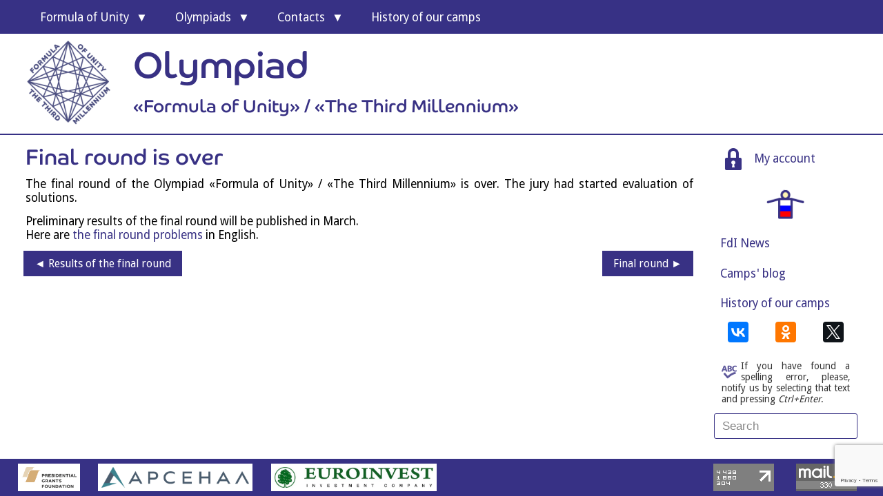

--- FILE ---
content_type: text/html; charset=UTF-8
request_url: https://www.formulo.org/en/math-en/2016/02/final-round-is-over/
body_size: 16909
content:
<!DOCTYPE html><html class="no-js" lang="en-GB"><head>  <script data-no-minify="1" async src="https://www.formulo.org/wp-content/uploads/wga-cache/1/gtm-ababb7508621b196f2f905ecc1cb0153.js"></script> <script>window.dataLayer = window.dataLayer || [];
  function gtag(){dataLayer.push(arguments);}
  gtag('js', new Date());

  gtag('config', 'UA-110250988-1');</script>  <script type="text/javascript" >(function(m,e,t,r,i,k,a){m[i]=m[i]||function(){(m[i].a=m[i].a||[]).push(arguments)};
   m[i].l=1*new Date();
   for (var j = 0; j < document.scripts.length; j++) {if (document.scripts[j].src === r) { return; }}
   k=e.createElement(t),a=e.getElementsByTagName(t)[0],k.async=1,k.src=r,a.parentNode.insertBefore(k,a)})
   (window, document, "script", "https://mc.yandex.ru/metrika/tag.js", "ym");

   ym(51074573, "init", {
        clickmap:true,
        trackLinks:true,
        accurateTrackBounce:true,
        webvisor:true
   });</script> <noscript><div><img src="https://mc.yandex.ru/watch/51074573" style="position:absolute; left:-9999px;" alt="" /></div></noscript>  <script type="text/javascript">new Image().src = "//counter.yadro.ru/hit?r"+
escape(document.referrer)+((typeof(screen)=="undefined")?"":
";s"+screen.width+"*"+screen.height+"*"+(screen.colorDepth?
screen.colorDepth:screen.pixelDepth))+";u"+escape(document.URL)+
";"+Math.random();</script>  <script>var _tmr = window._tmr || (window._tmr = []);
_tmr.push({id: "2382849", type: "pageView", start: (new Date()).getTime()});
(function (d, w, id) {
  if (d.getElementById(id)) return;
  var ts = d.createElement("script"); ts.type = "text/javascript"; ts.async = true; ts.id = id;
  ts.src = (d.location.protocol == "https:" ? "https:" : "http:") + "//top-fwz1.mail.ru/js/code.js";
  var f = function () {var s = d.getElementsByTagName("script")[0]; s.parentNode.insertBefore(ts, s);};
  if (w.opera == "[object Opera]") { d.addEventListener("DOMContentLoaded", f, false); } else { f(); }
})(document, window, "topmailru-code");</script> <noscript><div style="position:absolute;left:-10000px;"> <img src="//top-fwz1.mail.ru/counter?id=2382849;js=na" style="border:0;" height="1" width="1" alt="񄃥񊓲񊃭񈱀Mail.ru" /></div></noscript> <noscript><div><img src="//mc.yandex.ru/watch/51074573" style="position:absolute; left:-9999px;" alt="" /></div></noscript><meta charset="UTF-8" /><meta name="viewport" content="width=device-width, initial-scale=1" /><meta name="msvalidate.01" content="96198C11FB21C6B7422620EBF4D3AB7B" /><meta name="google-site-verification" content="YhAH0HCu1ir0uA9JXH_JanDwY9N9x_VbdKcWRfWQTAo" /><meta name="yandex-verification" content="c3d5642e45513b73" /><style type='text/css'></style><link rel='stylesheet' id='wp-block-library-css' href='https://www.formulo.org/wp-includes/css/dist/block-library/style.min.css' type='text/css' media='all' /><link rel='stylesheet' id='delivery-style-css' href='https://www.formulo.org/wp-content/cache/wmac/css/wmac_single_aa3a55386fa40fc7263cb36044421a01.css' type='text/css' media='all' /><title>Final round is over &#8226; Formula of Unity</title><link rel="profile" href="//gmpg.org/xfn/11" /><link rel="pingback" href="https://www.formulo.org/xmlrpc.php" /><meta name='robots' content='index, follow, max-image-preview:large, max-snippet:-1, max-video-preview:-1' /><link rel="alternate" href="https://www.formulo.org/en/math-en/2016/02/final-round-is-over/" hreflang="en" /><link rel="alternate" href="https://www.formulo.org/ru/math-ru/2016/02/okonchanie-zakljuchitelnogo-jetapa/" hreflang="ru" /><link rel="canonical" href="https://www.formulo.org/en/math-en/2016/02/final-round-is-over/" /><meta property="og:locale" content="en_GB" /><meta property="og:locale:alternate" content="ru_RU" /><meta property="og:type" content="article" /><meta property="og:title" content="Final round is over &#8226; Formula of Unity" /><meta property="og:description" content="The final round of the Olympi­ad «For­mula of Unity» / «The Third Mil­len­ni­um» is over. The jury had star­ted eval­u­ation..." /><meta property="og:url" content="https://www.formulo.org/en/math-en/2016/02/final-round-is-over/" /><meta property="og:site_name" content="Formula of Unity" /><meta property="article:published_time" content="2016-02-26T14:05:29+00:00" /><meta property="article:modified_time" content="2018-11-18T11:46:47+00:00" /><meta name="author" content="Павел Муленко" /><meta name="twitter:card" content="summary_large_image" /> <script type="application/ld+json" class="yoast-schema-graph">{"@context":"https://schema.org","@graph":[{"@type":"Article","@id":"https://www.formulo.org/en/math-en/2016/02/final-round-is-over/#article","isPartOf":{"@id":"https://www.formulo.org/en/math-en/2016/02/final-round-is-over/"},"author":{"name":"Павел Муленко","@id":"https://www.formulo.org/en/#/schema/person/b2e83b434f5ca8444e08255a75b8c3c8"},"headline":"Final round is&nbsp;over","datePublished":"2016-02-26T14:05:29+00:00","dateModified":"2018-11-18T11:46:47+00:00","mainEntityOfPage":{"@id":"https://www.formulo.org/en/math-en/2016/02/final-round-is-over/"},"wordCount":44,"publisher":{"@id":"https://www.formulo.org/en/#organization"},"articleSection":["Mathematics"],"inLanguage":"en-GB"},{"@type":"WebPage","@id":"https://www.formulo.org/en/math-en/2016/02/final-round-is-over/","url":"https://www.formulo.org/en/math-en/2016/02/final-round-is-over/","name":"Final round is over &#8226; Formula of Unity","isPartOf":{"@id":"https://www.formulo.org/en/#website"},"datePublished":"2016-02-26T14:05:29+00:00","dateModified":"2018-11-18T11:46:47+00:00","breadcrumb":{"@id":"https://www.formulo.org/en/math-en/2016/02/final-round-is-over/#breadcrumb"},"inLanguage":"en-GB","potentialAction":[{"@type":"ReadAction","target":["https://www.formulo.org/en/math-en/2016/02/final-round-is-over/"]}]},{"@type":"BreadcrumbList","@id":"https://www.formulo.org/en/math-en/2016/02/final-round-is-over/#breadcrumb","itemListElement":[{"@type":"ListItem","position":1,"name":"Главная","item":"https://www.formulo.org/en/"},{"@type":"ListItem","position":2,"name":"Mathematics","item":"https://www.formulo.org/en/math-en/"},{"@type":"ListItem","position":3,"name":"Final round is&nbsp;over"}]},{"@type":"WebSite","@id":"https://www.formulo.org/en/#website","url":"https://www.formulo.org/en/","name":"Formula of Unity","description":"Социально-педагогическая программа &quot;Формула Единства&quot;","publisher":{"@id":"https://www.formulo.org/en/#organization"},"potentialAction":[{"@type":"SearchAction","target":{"@type":"EntryPoint","urlTemplate":"https://www.formulo.org/en/?s={search_term_string}"},"query-input":"required name=search_term_string"}],"inLanguage":"en-GB"},{"@type":"Organization","@id":"https://www.formulo.org/en/#organization","name":"Formula of Unity","url":"https://www.formulo.org/en/","logo":{"@type":"ImageObject","inLanguage":"en-GB","@id":"https://www.formulo.org/en/#/schema/logo/image/","url":"https://www.formulo.org/wp-content/uploads/2016/12/Logo_XXXS-150x150.png","contentUrl":"https://www.formulo.org/wp-content/uploads/2016/12/Logo_XXXS-150x150.png","width":150,"height":150,"caption":"Formula of Unity"},"image":{"@id":"https://www.formulo.org/en/#/schema/logo/image/"}},{"@type":"Person","@id":"https://www.formulo.org/en/#/schema/person/b2e83b434f5ca8444e08255a75b8c3c8","name":"Павел Муленко"}]}</script> <link rel='dns-prefetch' href='//fonts.googleapis.com' /><link rel="alternate" type="application/rss+xml" title="Formula of Unity &raquo; Feed" href="https://www.formulo.org/en/feed/" /><link href="https://www.formulo.org/wp-content/uploads/2016/08/Logo_mini.png" rel="icon"> <script type="text/javascript">window._wpemojiSettings = {"baseUrl":"https:\/\/s.w.org\/images\/core\/emoji\/14.0.0\/72x72\/","ext":".png","svgUrl":"https:\/\/s.w.org\/images\/core\/emoji\/14.0.0\/svg\/","svgExt":".svg","source":{"concatemoji":"https:\/\/www.formulo.org\/wp-includes\/js\/wp-emoji-release.min.js"}};
/*! This file is auto-generated */
!function(i,n){var o,s,e;function c(e){try{var t={supportTests:e,timestamp:(new Date).valueOf()};sessionStorage.setItem(o,JSON.stringify(t))}catch(e){}}function p(e,t,n){e.clearRect(0,0,e.canvas.width,e.canvas.height),e.fillText(t,0,0);var t=new Uint32Array(e.getImageData(0,0,e.canvas.width,e.canvas.height).data),r=(e.clearRect(0,0,e.canvas.width,e.canvas.height),e.fillText(n,0,0),new Uint32Array(e.getImageData(0,0,e.canvas.width,e.canvas.height).data));return t.every(function(e,t){return e===r[t]})}function u(e,t,n){switch(t){case"flag":return n(e,"\ud83c\udff3\ufe0f\u200d\u26a7\ufe0f","\ud83c\udff3\ufe0f\u200b\u26a7\ufe0f")?!1:!n(e,"\ud83c\uddfa\ud83c\uddf3","\ud83c\uddfa\u200b\ud83c\uddf3")&&!n(e,"\ud83c\udff4\udb40\udc67\udb40\udc62\udb40\udc65\udb40\udc6e\udb40\udc67\udb40\udc7f","\ud83c\udff4\u200b\udb40\udc67\u200b\udb40\udc62\u200b\udb40\udc65\u200b\udb40\udc6e\u200b\udb40\udc67\u200b\udb40\udc7f");case"emoji":return!n(e,"\ud83e\udef1\ud83c\udffb\u200d\ud83e\udef2\ud83c\udfff","\ud83e\udef1\ud83c\udffb\u200b\ud83e\udef2\ud83c\udfff")}return!1}function f(e,t,n){var r="undefined"!=typeof WorkerGlobalScope&&self instanceof WorkerGlobalScope?new OffscreenCanvas(300,150):i.createElement("canvas"),a=r.getContext("2d",{willReadFrequently:!0}),o=(a.textBaseline="top",a.font="600 32px Arial",{});return e.forEach(function(e){o[e]=t(a,e,n)}),o}function t(e){var t=i.createElement("script");t.src=e,t.defer=!0,i.head.appendChild(t)}"undefined"!=typeof Promise&&(o="wpEmojiSettingsSupports",s=["flag","emoji"],n.supports={everything:!0,everythingExceptFlag:!0},e=new Promise(function(e){i.addEventListener("DOMContentLoaded",e,{once:!0})}),new Promise(function(t){var n=function(){try{var e=JSON.parse(sessionStorage.getItem(o));if("object"==typeof e&&"number"==typeof e.timestamp&&(new Date).valueOf()<e.timestamp+604800&&"object"==typeof e.supportTests)return e.supportTests}catch(e){}return null}();if(!n){if("undefined"!=typeof Worker&&"undefined"!=typeof OffscreenCanvas&&"undefined"!=typeof URL&&URL.createObjectURL&&"undefined"!=typeof Blob)try{var e="postMessage("+f.toString()+"("+[JSON.stringify(s),u.toString(),p.toString()].join(",")+"));",r=new Blob([e],{type:"text/javascript"}),a=new Worker(URL.createObjectURL(r),{name:"wpTestEmojiSupports"});return void(a.onmessage=function(e){c(n=e.data),a.terminate(),t(n)})}catch(e){}c(n=f(s,u,p))}t(n)}).then(function(e){for(var t in e)n.supports[t]=e[t],n.supports.everything=n.supports.everything&&n.supports[t],"flag"!==t&&(n.supports.everythingExceptFlag=n.supports.everythingExceptFlag&&n.supports[t]);n.supports.everythingExceptFlag=n.supports.everythingExceptFlag&&!n.supports.flag,n.DOMReady=!1,n.readyCallback=function(){n.DOMReady=!0}}).then(function(){return e}).then(function(){var e;n.supports.everything||(n.readyCallback(),(e=n.source||{}).concatemoji?t(e.concatemoji):e.wpemoji&&e.twemoji&&(t(e.twemoji),t(e.wpemoji)))}))}((window,document),window._wpemojiSettings);</script> <style type="text/css">img.wp-smiley,
img.emoji {
	display: inline !important;
	border: none !important;
	box-shadow: none !important;
	height: 1em !important;
	width: 1em !important;
	margin: 0 0.07em !important;
	vertical-align: -0.1em !important;
	background: none !important;
	padding: 0 !important;
}</style><style type="text/css">.mistape-test, .mistape_mistake_inner {color: #383184 !important;}
			#mistape_dialog h2::before, #mistape_dialog .mistape_action, .mistape-letter-back {background-color: #383184 !important; }
			#mistape_reported_text:before, #mistape_reported_text:after {border-color: #383184 !important;}
            .mistape-letter-front .front-left {border-left-color: #383184 !important;}
            .mistape-letter-front .front-right {border-right-color: #383184 !important;}
            .mistape-letter-front .front-bottom, .mistape-letter-back > .mistape-letter-back-top, .mistape-letter-top {border-bottom-color: #383184 !important;}
            .mistape-logo svg {fill: #383184 !important;}</style><link rel='stylesheet' id='scap.flashblock-css' href='https://www.formulo.org/wp-content/cache/wmac/css/wmac_single_c553c8b21f6a31b061f6272fd7b84322.css' type='text/css' media='all' /><link rel='stylesheet' id='scap.player-css' href='https://www.formulo.org/wp-content/cache/wmac/css/wmac_single_f31805e9d51e906c6315ca86fb352d64.css' type='text/css' media='all' /><style id='classic-theme-styles-inline-css' type='text/css'>/*! This file is auto-generated */
.wp-block-button__link{color:#fff;background-color:#32373c;border-radius:9999px;box-shadow:none;text-decoration:none;padding:calc(.667em + 2px) calc(1.333em + 2px);font-size:1.125em}.wp-block-file__button{background:#32373c;color:#fff;text-decoration:none}</style><style id='global-styles-inline-css' type='text/css'>body{--wp--preset--color--black: #000000;--wp--preset--color--cyan-bluish-gray: #abb8c3;--wp--preset--color--white: #ffffff;--wp--preset--color--pale-pink: #f78da7;--wp--preset--color--vivid-red: #cf2e2e;--wp--preset--color--luminous-vivid-orange: #ff6900;--wp--preset--color--luminous-vivid-amber: #fcb900;--wp--preset--color--light-green-cyan: #7bdcb5;--wp--preset--color--vivid-green-cyan: #00d084;--wp--preset--color--pale-cyan-blue: #8ed1fc;--wp--preset--color--vivid-cyan-blue: #0693e3;--wp--preset--color--vivid-purple: #9b51e0;--wp--preset--gradient--vivid-cyan-blue-to-vivid-purple: linear-gradient(135deg,rgba(6,147,227,1) 0%,rgb(155,81,224) 100%);--wp--preset--gradient--light-green-cyan-to-vivid-green-cyan: linear-gradient(135deg,rgb(122,220,180) 0%,rgb(0,208,130) 100%);--wp--preset--gradient--luminous-vivid-amber-to-luminous-vivid-orange: linear-gradient(135deg,rgba(252,185,0,1) 0%,rgba(255,105,0,1) 100%);--wp--preset--gradient--luminous-vivid-orange-to-vivid-red: linear-gradient(135deg,rgba(255,105,0,1) 0%,rgb(207,46,46) 100%);--wp--preset--gradient--very-light-gray-to-cyan-bluish-gray: linear-gradient(135deg,rgb(238,238,238) 0%,rgb(169,184,195) 100%);--wp--preset--gradient--cool-to-warm-spectrum: linear-gradient(135deg,rgb(74,234,220) 0%,rgb(151,120,209) 20%,rgb(207,42,186) 40%,rgb(238,44,130) 60%,rgb(251,105,98) 80%,rgb(254,248,76) 100%);--wp--preset--gradient--blush-light-purple: linear-gradient(135deg,rgb(255,206,236) 0%,rgb(152,150,240) 100%);--wp--preset--gradient--blush-bordeaux: linear-gradient(135deg,rgb(254,205,165) 0%,rgb(254,45,45) 50%,rgb(107,0,62) 100%);--wp--preset--gradient--luminous-dusk: linear-gradient(135deg,rgb(255,203,112) 0%,rgb(199,81,192) 50%,rgb(65,88,208) 100%);--wp--preset--gradient--pale-ocean: linear-gradient(135deg,rgb(255,245,203) 0%,rgb(182,227,212) 50%,rgb(51,167,181) 100%);--wp--preset--gradient--electric-grass: linear-gradient(135deg,rgb(202,248,128) 0%,rgb(113,206,126) 100%);--wp--preset--gradient--midnight: linear-gradient(135deg,rgb(2,3,129) 0%,rgb(40,116,252) 100%);--wp--preset--font-size--small: 13px;--wp--preset--font-size--medium: 20px;--wp--preset--font-size--large: 36px;--wp--preset--font-size--x-large: 42px;--wp--preset--spacing--20: 0.44rem;--wp--preset--spacing--30: 0.67rem;--wp--preset--spacing--40: 1rem;--wp--preset--spacing--50: 1.5rem;--wp--preset--spacing--60: 2.25rem;--wp--preset--spacing--70: 3.38rem;--wp--preset--spacing--80: 5.06rem;--wp--preset--shadow--natural: 6px 6px 9px rgba(0, 0, 0, 0.2);--wp--preset--shadow--deep: 12px 12px 50px rgba(0, 0, 0, 0.4);--wp--preset--shadow--sharp: 6px 6px 0px rgba(0, 0, 0, 0.2);--wp--preset--shadow--outlined: 6px 6px 0px -3px rgba(255, 255, 255, 1), 6px 6px rgba(0, 0, 0, 1);--wp--preset--shadow--crisp: 6px 6px 0px rgba(0, 0, 0, 1);}:where(.is-layout-flex){gap: 0.5em;}:where(.is-layout-grid){gap: 0.5em;}body .is-layout-flow > .alignleft{float: left;margin-inline-start: 0;margin-inline-end: 2em;}body .is-layout-flow > .alignright{float: right;margin-inline-start: 2em;margin-inline-end: 0;}body .is-layout-flow > .aligncenter{margin-left: auto !important;margin-right: auto !important;}body .is-layout-constrained > .alignleft{float: left;margin-inline-start: 0;margin-inline-end: 2em;}body .is-layout-constrained > .alignright{float: right;margin-inline-start: 2em;margin-inline-end: 0;}body .is-layout-constrained > .aligncenter{margin-left: auto !important;margin-right: auto !important;}body .is-layout-constrained > :where(:not(.alignleft):not(.alignright):not(.alignfull)){max-width: var(--wp--style--global--content-size);margin-left: auto !important;margin-right: auto !important;}body .is-layout-constrained > .alignwide{max-width: var(--wp--style--global--wide-size);}body .is-layout-flex{display: flex;}body .is-layout-flex{flex-wrap: wrap;align-items: center;}body .is-layout-flex > *{margin: 0;}body .is-layout-grid{display: grid;}body .is-layout-grid > *{margin: 0;}:where(.wp-block-columns.is-layout-flex){gap: 2em;}:where(.wp-block-columns.is-layout-grid){gap: 2em;}:where(.wp-block-post-template.is-layout-flex){gap: 1.25em;}:where(.wp-block-post-template.is-layout-grid){gap: 1.25em;}.has-black-color{color: var(--wp--preset--color--black) !important;}.has-cyan-bluish-gray-color{color: var(--wp--preset--color--cyan-bluish-gray) !important;}.has-white-color{color: var(--wp--preset--color--white) !important;}.has-pale-pink-color{color: var(--wp--preset--color--pale-pink) !important;}.has-vivid-red-color{color: var(--wp--preset--color--vivid-red) !important;}.has-luminous-vivid-orange-color{color: var(--wp--preset--color--luminous-vivid-orange) !important;}.has-luminous-vivid-amber-color{color: var(--wp--preset--color--luminous-vivid-amber) !important;}.has-light-green-cyan-color{color: var(--wp--preset--color--light-green-cyan) !important;}.has-vivid-green-cyan-color{color: var(--wp--preset--color--vivid-green-cyan) !important;}.has-pale-cyan-blue-color{color: var(--wp--preset--color--pale-cyan-blue) !important;}.has-vivid-cyan-blue-color{color: var(--wp--preset--color--vivid-cyan-blue) !important;}.has-vivid-purple-color{color: var(--wp--preset--color--vivid-purple) !important;}.has-black-background-color{background-color: var(--wp--preset--color--black) !important;}.has-cyan-bluish-gray-background-color{background-color: var(--wp--preset--color--cyan-bluish-gray) !important;}.has-white-background-color{background-color: var(--wp--preset--color--white) !important;}.has-pale-pink-background-color{background-color: var(--wp--preset--color--pale-pink) !important;}.has-vivid-red-background-color{background-color: var(--wp--preset--color--vivid-red) !important;}.has-luminous-vivid-orange-background-color{background-color: var(--wp--preset--color--luminous-vivid-orange) !important;}.has-luminous-vivid-amber-background-color{background-color: var(--wp--preset--color--luminous-vivid-amber) !important;}.has-light-green-cyan-background-color{background-color: var(--wp--preset--color--light-green-cyan) !important;}.has-vivid-green-cyan-background-color{background-color: var(--wp--preset--color--vivid-green-cyan) !important;}.has-pale-cyan-blue-background-color{background-color: var(--wp--preset--color--pale-cyan-blue) !important;}.has-vivid-cyan-blue-background-color{background-color: var(--wp--preset--color--vivid-cyan-blue) !important;}.has-vivid-purple-background-color{background-color: var(--wp--preset--color--vivid-purple) !important;}.has-black-border-color{border-color: var(--wp--preset--color--black) !important;}.has-cyan-bluish-gray-border-color{border-color: var(--wp--preset--color--cyan-bluish-gray) !important;}.has-white-border-color{border-color: var(--wp--preset--color--white) !important;}.has-pale-pink-border-color{border-color: var(--wp--preset--color--pale-pink) !important;}.has-vivid-red-border-color{border-color: var(--wp--preset--color--vivid-red) !important;}.has-luminous-vivid-orange-border-color{border-color: var(--wp--preset--color--luminous-vivid-orange) !important;}.has-luminous-vivid-amber-border-color{border-color: var(--wp--preset--color--luminous-vivid-amber) !important;}.has-light-green-cyan-border-color{border-color: var(--wp--preset--color--light-green-cyan) !important;}.has-vivid-green-cyan-border-color{border-color: var(--wp--preset--color--vivid-green-cyan) !important;}.has-pale-cyan-blue-border-color{border-color: var(--wp--preset--color--pale-cyan-blue) !important;}.has-vivid-cyan-blue-border-color{border-color: var(--wp--preset--color--vivid-cyan-blue) !important;}.has-vivid-purple-border-color{border-color: var(--wp--preset--color--vivid-purple) !important;}.has-vivid-cyan-blue-to-vivid-purple-gradient-background{background: var(--wp--preset--gradient--vivid-cyan-blue-to-vivid-purple) !important;}.has-light-green-cyan-to-vivid-green-cyan-gradient-background{background: var(--wp--preset--gradient--light-green-cyan-to-vivid-green-cyan) !important;}.has-luminous-vivid-amber-to-luminous-vivid-orange-gradient-background{background: var(--wp--preset--gradient--luminous-vivid-amber-to-luminous-vivid-orange) !important;}.has-luminous-vivid-orange-to-vivid-red-gradient-background{background: var(--wp--preset--gradient--luminous-vivid-orange-to-vivid-red) !important;}.has-very-light-gray-to-cyan-bluish-gray-gradient-background{background: var(--wp--preset--gradient--very-light-gray-to-cyan-bluish-gray) !important;}.has-cool-to-warm-spectrum-gradient-background{background: var(--wp--preset--gradient--cool-to-warm-spectrum) !important;}.has-blush-light-purple-gradient-background{background: var(--wp--preset--gradient--blush-light-purple) !important;}.has-blush-bordeaux-gradient-background{background: var(--wp--preset--gradient--blush-bordeaux) !important;}.has-luminous-dusk-gradient-background{background: var(--wp--preset--gradient--luminous-dusk) !important;}.has-pale-ocean-gradient-background{background: var(--wp--preset--gradient--pale-ocean) !important;}.has-electric-grass-gradient-background{background: var(--wp--preset--gradient--electric-grass) !important;}.has-midnight-gradient-background{background: var(--wp--preset--gradient--midnight) !important;}.has-small-font-size{font-size: var(--wp--preset--font-size--small) !important;}.has-medium-font-size{font-size: var(--wp--preset--font-size--medium) !important;}.has-large-font-size{font-size: var(--wp--preset--font-size--large) !important;}.has-x-large-font-size{font-size: var(--wp--preset--font-size--x-large) !important;}
.wp-block-navigation a:where(:not(.wp-element-button)){color: inherit;}
:where(.wp-block-post-template.is-layout-flex){gap: 1.25em;}:where(.wp-block-post-template.is-layout-grid){gap: 1.25em;}
:where(.wp-block-columns.is-layout-flex){gap: 2em;}:where(.wp-block-columns.is-layout-grid){gap: 2em;}
.wp-block-pullquote{font-size: 1.5em;line-height: 1.6;}</style><link rel='stylesheet' id='contact-form-7-css' href='https://www.formulo.org/wp-content/cache/wmac/css/wmac_single_3fd2afa98866679439097f4ab102fe0a.css' type='text/css' media='all' /><link rel='stylesheet' id='FdI_css-css' href='https://www.formulo.org/wp-content/cache/wmac/css/wmac_single_93a607faa6f5c030838e05f0af2c3422.css' type='text/css' media='all' /><link rel='stylesheet' id='evc-share-style-css' href='https://www.formulo.org/wp-content/cache/wmac/css/wmac_single_e3927888caaf0ca6de8326215b11774b.css' type='text/css' media='all' /><style id='evc-share-style-inline-css' type='text/css'>.vk-comment-gallery:before, 
  .vk-comment-gallery:after {
    content: "";
    display: table;
    clear:both;
  }
  .vk-comment-gallery {
    display:block; 
    max-width: 100%; 
    margin-bottom:20px;
  }
  .vk-comment-gallery-img-wrap {
    height: auto; 
    max-width: 100%;
    margin-bottom:20px;  
  } 
  .vk-comment-gallery-img-wrap img  {
    border: 0 none;
    vertical-align: middle; 
    height: auto;
    max-width: 100%;
  }
  .vk-comment-gallery-img-wrap span {
    font-size:11px;
  }</style><link rel='stylesheet' id='dashicons-css' href='https://www.formulo.org/wp-includes/css/dashicons.min.css' type='text/css' media='all' /><link rel='stylesheet' id='mistape-front-css' href='https://www.formulo.org/wp-content/cache/wmac/css/wmac_single_1429db263187dd190ff9c877c523f3f7.css' type='text/css' media='all' /><link rel='stylesheet' id='CoHeadline_font-css' href='https://www.formulo.org/wp-content/cache/wmac/css/wmac_single_aa451a6014b4c728f64090209df591e8.css' type='text/css' media='all' /><link rel='stylesheet' id='fancybox-css' href='https://www.formulo.org/wp-content/plugins/easy-fancybox/fancybox/1.5.4/jquery.fancybox.min.css' type='text/css' media='screen' /><style id='wp-typography-custom-inline-css' type='text/css'>sup, sub{font-size: 75%;line-height: 100%}sup{vertical-align: 60%}sub{vertical-align: -10%}.amp{font-family: Baskerville, "Goudy Old Style", Palatino, "Book Antiqua", "Warnock Pro", serif;font-size: 1.1em;font-style: italic;font-weight: normal;line-height: 1em}.caps{font-size: 90%}.dquo{margin-left: -0.4em}.quo{margin-left: -0.2em}.pull-single{margin-left: -0.15em}.push-single{margin-right: 0.15em}.pull-double{margin-left: -0.38em}.push-double{margin-right: 0.38em}</style><style id='wp-typography-safari-font-workaround-inline-css' type='text/css'>body {-webkit-font-feature-settings: "liga";font-feature-settings: "liga";-ms-font-feature-settings: normal;}</style> <script type='text/javascript' src='https://www.formulo.org/wp-content/cache/wmac/js/wmac_single_d05421c41e9dea91b3062536cff32336.js' id='scap.soundmanager2-js'></script> <script type='text/javascript' src='https://www.formulo.org/wp-includes/js/jquery/jquery.min.js' id='jquery-core-js'></script> <script type='text/javascript' src='https://www.formulo.org/wp-includes/js/jquery/jquery-migrate.min.js' id='jquery-migrate-js'></script> <script type='text/javascript' src='https://www.formulo.org/wp-content/cache/wmac/js/wmac_single_69497cd5fe1405f32a4e12ab764fd271.js' id='jquery.cookie-js'></script> <script type='text/javascript' id='wbcr_clearfy-css-lazy-load-js-extra'>var wbcr_clearfy_async_links = {"wbcr_clearfy-font-awesome":"https:\/\/www.formulo.org\/wp-content\/themes\/FdI\/fontawesome\/css\/font-awesome.min.css","wbcr_clearfy-google-fonts":"\/\/fonts.googleapis.com\/css?family=Droid%20Sans:400,700"};</script> <script type='text/javascript' src='https://www.formulo.org/wp-content/plugins/clearfy/assets/js/css-lazy-load.min.js' id='wbcr_clearfy-css-lazy-load-js'></script> <link rel="https://api.w.org/" href="https://www.formulo.org/wp-json/" /><link rel="alternate" type="application/json" href="https://www.formulo.org/wp-json/wp/v2/posts/9460" /><meta property="og:image" content="https://www.formulo.org/wp-content/plugins/fdi/pics/smm/fdi-smm.png"> <script type="text/javascript">(window.Image ? (new Image()) : document.createElement('img')).src = 'https://vk.com/rtrg?p=VK-RTRG-156177-cILJb';</script> <meta name="template" content="FdI WPtheme 1.1" /><style type="text/css" id="custom-background-css">body.custom-background { background-color: #ffffff; }</style><!--[if lt IE 9]> <script src="https://www.formulo.org/wp-content/themes/FdI/assets/js/html5shiv.js"></script> <script src="https://www.formulo.org/wp-content/themes/FdI/assets/js/respond.js"></script> <![endif]--><link rel="icon" href="https://www.formulo.org/wp-content/uploads/2016/08/Logo_mini.png" sizes="32x32" /><link rel="icon" href="https://www.formulo.org/wp-content/uploads/2016/08/Logo_mini.png" sizes="192x192" /><link rel="apple-touch-icon" href="https://www.formulo.org/wp-content/uploads/2016/08/Logo_mini.png" /><meta name="msapplication-TileImage" content="https://www.formulo.org/wp-content/uploads/2016/08/Logo_mini.png" /><style type="text/css">#overlay-sidebar {
      width: 380px;
      margin: 0 0 0 -190px;
    }
    #slide-sidebar {
      width: 380px;
      right:-423px; // width + 43px
      bottom: 20px;
    }</style><script type="text/javascript">var VKWidgetsGroup = [];
    var VKWidgetsComments = [];
    var VKWidgetsPolls = [];
    var VKWidgetsSubscribe = [];
    var VKWidgetsContactUs = [];
    var VKWidgetsCommunityMessages = [];
    var VKWidgets = [];
    
    var vkUnLock = [];
    var subscribeCookieExpires = 1;
    
    if (typeof ajaxurl == "undefined")
      ajaxurl = "https://www.formulo.org/wp-admin/admin-ajax.php";
  
    oTimeout = 5000;
    oScreens = 0.75;
    oCookieExpires = 365;
    oAction = "timeout";
    oSensitivity = 20;
    oTop = "40px";

    sTimeout = 5000;
    sScreens = 0.75;
    sCookieExpires = 365;
    sAction = "scroll";
    sSensitivity = 20;
    sSpeed = 800;</script><script type="text/javascript">evc_post_id = 9460;</script> </head><body class="post-template-default single single-post postid-9460 single-format-standard custom-background group-blog"><div id="page" class="hfeed site"><div id="navigation-header" class="main-navigation mobileonly site-content"> <button class="cmn-toggle-switch cmn-toggle-switch__htx"> <span>toggle menu</span> </button> <span style="float: left;"><div id="header-sidebar" class="widget-header"><aside id="custom_html-19" class="widget_text widget widget_custom_html"><div class="textwidget custom-html-widget"><div id="site_logo" style="width: 155px; min-width: 130px;"><div class="site-logo"><a href="//www.formulo.org" rel="home"> <img width="100%" class="logo" src="//www.formulo.org/wp-content/uploads/2016/12/Logo_XXXS-150x150.png" alt="Formula of Unity" /> </a></div> <img width="100%" src="//www.formulo.org/wp-content/uploads/2016/12/Logo_S-monochrome.png"  alt="Formula of Unity" /></div><div><div class="widget-header"><h1>Formula of Unity</h1> <span>Socio-educational program</span></div></div></div></aside><aside id="fdi_customposttypeinfo_widget-5" class="widget fdi_customposttypeinfo_widget"><div class="textwidget custom-html-widget"><div id="site_logo" style="width: 155px; min-width: 130px;"><div class="site-logo"><a href="//www.formulo.org" rel="home"> <img width="100%" class="logo" src="//www.formulo.org/wp-content/uploads/2018/09/logo-fe-tt-eng-150x150.png" alt="Olympiad Formula of Unity / The Third Millennium"> </a></div> <img width="100%" src="//www.formulo.org/wp-content/uploads/2019/02/logo-fe-tt-eng-monochrome-150x150.png" alt="Olympiad Formula of Unity / The Third Millennium"></div><div><div class="widget-header"><h1>Olympi­ad</h1> <span>«For­mula of Unity» / «The Third Millennium»</span></div></div></div></aside></div> </span></div><nav id="primary-navigation" role="navigation"><div class="navigation-item"><ul id="menu-primary-items" class="menu-primary-items sf-menu"><li id="menu-item-5367" class="mobileonly menu-item menu-item-type-post_type menu-item-object-page menu-item-home menu-item-5367"><a href="https://www.formulo.org/en/">Main page</a></li><li id="menu-item-2806" class="menu-item menu-item-type-post_type menu-item-object-page menu-item-home menu-item-has-children menu-item-2806"><a href="https://www.formulo.org/en/">For­mula of&nbsp;Unity</a><ul class="sub-menu"><li id="menu-item-2185" class="menu-item menu-item-type-post_type menu-item-object-page menu-item-2185"><a href="https://www.formulo.org/en/main/purpose/">Pur­pose of the program</a></li><li id="menu-item-2805" class="menu-item menu-item-type-post_type menu-item-object-page menu-item-2805"><a href="https://www.formulo.org/en/main/objectives/">Object­ives</a></li><li id="menu-item-12417" class="menu-item menu-item-type-post_type menu-item-object-page menu-item-12417"><a href="https://www.formulo.org/en/main/one-day-in-the-life-of-the-camp/">One day in the life of the&nbsp;camp</a></li></ul></li><li id="menu-item-5039" class="menu-item menu-item-type-custom menu-item-object-custom menu-item-has-children menu-item-5039"><a href="//www.formulo.org/en/olymp/">Olympi­ads</a><ul class="sub-menu"><li id="menu-item-57120" class="menu-item menu-item-type-custom menu-item-object-custom menu-item-57120"><a href="https://www.formulo.org/en/olymp/2025-phys-en/">Phys­ics Olympi­ad 2025–26</a></li><li id="menu-item-57121" class="menu-item menu-item-type-custom menu-item-object-custom menu-item-57121"><a href="https://www.formulo.org/en/olymp/2025-math-en/">Math Olympi­ad 2025–26</a></li><li id="menu-item-57122" class="menu-item menu-item-type-custom menu-item-object-custom menu-item-57122"><a href="https://www.formulo.org/en/olymp/2025-lang-en/">Eng­lish Olympi­ad 2025–26</a></li></ul></li><li id="menu-item-2800" class="menu-item menu-item-type-post_type menu-item-object-page menu-item-has-children menu-item-2800"><a href="https://www.formulo.org/en/contacts/">Con­tacts</a><ul class="sub-menu"><li id="menu-item-2801" class="menu-item menu-item-type-post_type menu-item-object-page menu-item-2801"><a href="https://www.formulo.org/en/contacts/partners/">Our part­ners</a></li><li id="menu-item-4675" class="menu-item menu-item-type-post_type menu-item-object-page menu-item-4675"><a href="https://www.formulo.org/en/team/">Our team</a></li></ul></li><li id="menu-item-2811" class="mobileonly menu-item menu-item-type-taxonomy menu-item-object-category menu-item-2811"><a href="https://www.formulo.org/en/news-en/">FdI News</a></li><li id="menu-item-4378" class="mobileonly menu-item menu-item-type-taxonomy menu-item-object-category menu-item-4378"><a href="https://www.formulo.org/en/blog-en/">Camps blog</a></li><li id="menu-item-36101" class="mobileonly menu-item menu-item-type-custom menu-item-object-custom menu-item-36101"><a href="https://is.formulo.org/">My account</a></li><li id="menu-item-73253" class="menu-item menu-item-type-custom menu-item-object-custom menu-item-73253"><a href="https://www.formulo.org/en/camps/">His­tory of our&nbsp;camps</a></li></ul></div></nav><header id="masthead" class="site-header" role="banner"><div class="header-div"><div id="header-sidebar" class="widget-header"><aside id="custom_html-19" class="widget_text widget widget_custom_html"><div class="textwidget custom-html-widget"><div id="site_logo" style="width: 155px; min-width: 130px;"><div class="site-logo"><a href="//www.formulo.org" rel="home"> <img width="100%" class="logo" src="//www.formulo.org/wp-content/uploads/2016/12/Logo_XXXS-150x150.png" alt="Formula of Unity" /> </a></div> <img width="100%" src="//www.formulo.org/wp-content/uploads/2016/12/Logo_S-monochrome.png"  alt="Formula of Unity" /></div><div><div class="widget-header"><h1>Formula of Unity</h1> <span>Socio-educational program</span></div></div></div></aside><aside id="fdi_customposttypeinfo_widget-5" class="widget fdi_customposttypeinfo_widget"><div class="textwidget custom-html-widget"><div id="site_logo" style="width: 155px; min-width: 130px;"><div class="site-logo"><a href="//www.formulo.org" rel="home"> <img width="100%" class="logo" src="//www.formulo.org/wp-content/uploads/2018/09/logo-fe-tt-eng-150x150.png" alt="Olympiad Formula of Unity / The Third Millennium"> </a></div> <img width="100%" src="//www.formulo.org/wp-content/uploads/2019/02/logo-fe-tt-eng-monochrome-150x150.png" alt="Olympiad Formula of Unity / The Third Millennium"></div><div><div class="widget-header"><h1>Olympi­ad</h1> <span>«For­mula of Unity» / «The Third Millennium»</span></div></div></div></aside></div><div style="max-width: 125px;" class="print"> <img src="//chart.apis.google.com/chart?cht=qr&chs=150x150&choe=UTF-8&chld=H&chl=https%3A%2F%2Fwww.formulo.org%2Fen%2Fmath-en%2F2016%2F02%2Ffinal-round-is-over%2F"></div></div><hr style="margin: 0; padding: 0;" /></header><div id="content" class="site-content"><div id="primary" class="content-area"><main id="main" class="site-main" role="main"><article id="post-9460" class="post-9460 post type-post status-publish format-standard hentry category-math-en"><header class="entry-header"><h1 class="entry-title">Final round is&nbsp;over</h1><div class="entry-meta"></div></header><div class="entry-content"><div><p>The final round of the Olympi­ad «For­mula of Unity» / «The Third Mil­len­ni­um» is over. The jury had star­ted eval­u­ation of solutions.</p><div>Pre­lim­in­ary res­ults of the final round will be pub­lished in&nbsp;March.</div><p>Here are <a href="http://www.formulo.org/wp-content/uploads/2018/09/FdI-TM-16-2-english.pdf">the final round prob­lems</a> in English.</p></div></div><footer class="entry-footer"></footer></article><div class="pagination loop-nav"> <a class="prev page-numbers" style="float: right;" href="https://www.formulo.org/en/math-en/2016/02/final-round-3/">Final round &#9658;</a><a class="next page-numbers" style="float: left;" href="https://www.formulo.org/en/math-en/2016/03/results-of-the-final-round/">&#9668; Results of the final round</a></div></main></div><div id="secondary" class="widget-area widget-primary" role="complementary"><aside id="custom_html-30" class="widget_text widget widget_custom_html"><div class="textwidget custom-html-widget"><a style="height:40px; display: table; margin: 0 0 1em 0;" href="//is.formulo.org"><span style="font-family: dashicons; display: table-cell; line-height: 40px; height: 40px; width: 40px; font-size: 40px;" class="dashicons-lock"></span> <span style="display: table-cell; vertical-align: middle; padding-left: 10px;">My account</span></a></div></aside><aside id="polylang-2" class="widget widget_polylang"><ul><li class="lang-item lang-item-12 lang-item-ru lang-item-first"><a  lang="ru-RU" hreflang="ru-RU" href="https://www.formulo.org/ru/math-ru/2016/02/okonchanie-zakljuchitelnogo-jetapa/"><img src="/wp-content/polylang/ru_RU.png" alt="Русский" /></a></li></ul></aside><aside id="fdi_newpostscounter_widget-5" class="widget fdi_newpostscounter_widget"><a href="//www.formulo.org/en/news-en/">FdI News</a></aside><aside id="fdi_newpostscounter_widget-9" class="widget fdi_newpostscounter_widget"><a href="//www.formulo.org/en/blog-en/">Camps' blog</a></aside><aside id="fdi_newpostscounter_widget-8" class="widget fdi_newpostscounter_widget"><a href="//www.formulo.org/en/camps/">History of our camps</a></aside><aside id="fdi_share_widget-3" class="widget fdi_share_widget"><table><tbody><tr><td class="fdi_share_widget_vkontakte"><div class="ya-share2" data-size="m" data-lang="en" data-services="vkontakte" data-image="https://www.formulo.org/wp-content/plugins/fdi/pics/smm/fdi-smm.png"></div></td><td class="fdi_share_widget_facebook"><div class="ya-share2" data-size="m" data-lang="en" data-services="facebook" data-image="https://www.formulo.org/wp-content/plugins/fdi/pics/smm/fdi-smm.png"></div></td><td class="fdi_share_widget_odnoklassniki"><div class="ya-share2" data-size="m" data-lang="en" data-services="odnoklassniki" data-image="https://www.formulo.org/wp-content/plugins/fdi/pics/smm/fdi-smm.png"></div></td><td class="fdi_share_widget_twitter"><div class="ya-share2" data-size="m" data-lang="en" data-services="twitter" data-image="https://www.formulo.org/wp-content/plugins/fdi/pics/smm/fdi-smm.png"></div></td><td</td></tr></tbody></table></aside><aside id="mistape_widget-2" class="widget mistape_widget"><div class="mistape_caption"><span class="mistape-link-wrap"><span class="mistape-link mistape-logo"><svg version="1.1" id="Capa_1" xmlns="http://www.w3.org/2000/svg" xmlns:xlink="http://www.w3.org/1999/xlink" x="0px" y="0px" width="95.864px" height="95.864px" viewBox="0 0 95.864 95.864" style="enable-background:new 0 0 95.864 95.864;" xml:space="preserve"><g><g><path d="M26.847,43.907c0.279,0.805,1.037,1.345,1.889,1.345h5.59c0.656,0,1.271-0.322,1.645-0.862s0.459-1.229,0.227-1.843 L23.632,9.19c-0.293-0.779-1.039-1.295-1.871-1.295h-6.869c-0.826,0-1.568,0.509-1.865,1.28L0.134,42.582 c-0.236,0.615-0.156,1.308,0.217,1.852c0.373,0.543,0.99,0.868,1.65,0.868h5.07c0.836,0,1.584-0.52,1.875-1.303l2.695-7.247 h12.723L26.847,43.907z M14.027,29.873l4.154-12.524l3.9,12.524H14.027z"/><path d="M39.711,45.25h10.01c3.274,0,9.371,0,13.272-4.488c2.14-2.482,2.39-7.353,1.609-9.807 c-0.836-2.395-2.43-4.028-5.103-5.193c2.015-1.046,3.437-2.515,4.234-4.382c1.207-2.857,0.596-6.954-1.434-9.55 c-2.781-3.471-7.6-3.939-11.949-3.939L39.709,7.896c-1.104,0-1.998,0.896-1.998,2V43.25C37.711,44.355,38.606,45.25,39.711,45.25z  M55.375,35.911c-0.586,1.227-1.813,2.361-6.811,2.361H47.28V29.56l1.813-0.001c2.971,0,4.705,0.295,5.93,1.894 C55.877,32.587,55.92,34.806,55.375,35.911z M54.625,20.298c-0.854,1.514-2.039,2.333-5.712,2.333H47.28v-7.808l1.847-0.001 c2.609,0.064,4.123,0.343,5.115,1.658C55.05,17.592,55.007,19.458,54.625,20.298z"/><path d="M95.677,38.77c-0.031-0.632-0.359-1.212-0.886-1.563c-0.524-0.353-1.188-0.436-1.782-0.224 c-4.802,1.706-8.121,1.787-11.17,0.258c-3.761-1.946-5.666-5.227-5.824-9.99c-0.062-4.17,0.528-8.79,5.358-11.445 c1.416-0.775,3.07-1.168,4.92-1.168c2.461,0,4.9,0.723,6.515,1.328c0.598,0.227,1.266,0.149,1.799-0.199 c0.535-0.351,0.869-0.935,0.9-1.572l0.18-3.542c0.047-0.94-0.568-1.787-1.478-2.031c-2.006-0.541-5.149-1.185-8.745-1.185 c-3.873,0-7.265,0.733-10.085,2.183c-7.836,4.055-9.102,11.791-9.278,14.92c-0.181,2.901-0.123,12.788,8.117,18.195 c3.883,2.5,8.541,3.024,11.764,3.024c2.816,0,5.812-0.417,8.438-1.175c0.892-0.258,1.488-1.094,1.443-2.02L95.677,38.77z"/><path d="M88.453,49.394c-0.067-0.531-0.346-1.016-0.772-1.34c-0.429-0.325-0.968-0.463-1.498-0.388 c-20.898,3.031-38.422,16.966-47.236,25.268l-16.85-19.696c-0.717-0.841-1.98-0.938-2.818-0.222l-6.471,5.533 c-0.404,0.346-0.654,0.836-0.695,1.364s0.131,1.054,0.475,1.455l21.268,24.861c1.061,1.238,2.525,2.003,4.041,2.146 c0.17,0.022,0.393,0.052,0.738,0.052c1.039,0,3.023-0.272,4.646-2.104c0.203-0.226,20.568-22.684,44.559-26.252 c1.075-0.16,1.825-1.152,1.688-2.23L88.453,49.394z"/></g></g></svg></span></span><p>If you have found a spelling error, please, notify us by selecting that text and pressing <em>Ctrl+Enter</em>.</p></div></aside><aside id="search-5" class="widget widget_search"><form method="get" class="searchform" id="searchform" action="https://www.formulo.org/en/" role="search"> <input type="text" class="field" name="s" id="s" placeholder="Search"></form></aside></div><div class="mobileonly"><ul><li class="lang-item lang-item-12 lang-item-ru lang-item-first"><a  lang="ru-RU" hreflang="ru-RU" href="https://www.formulo.org/ru/math-ru/2016/02/okonchanie-zakljuchitelnogo-jetapa/"><img src="/wp-content/polylang/ru_RU.png" alt="Русский" /></a></li></ul><div class="widget fdi_share_widget"><table><tbody><tr><td class="fdi_share_widget_vkontakte"><div class="ya-share2" data-size="m" data-lang="en" data-services="vkontakte" data-image="https://www.formulo.org/wp-content/plugins/fdi/pics/smm/fdi-smm.png"></div></td><td class="fdi_share_widget_facebook"><div class="ya-share2" data-size="m" data-lang="en" data-services="facebook" data-image="https://www.formulo.org/wp-content/plugins/fdi/pics/smm/fdi-smm.png"></div></td><td class="fdi_share_widget_odnoklassniki"><div class="ya-share2" data-size="m" data-lang="en" data-services="odnoklassniki" data-image="https://www.formulo.org/wp-content/plugins/fdi/pics/smm/fdi-smm.png"></div></td><td class="fdi_share_widget_twitter"><div class="ya-share2" data-size="m" data-lang="en" data-services="twitter" data-image="https://www.formulo.org/wp-content/plugins/fdi/pics/smm/fdi-smm.png"></div></td><td</td></tr></tbody></table></div></div></div><footer id="colophon" class="main-navigation" role="contentinfo"><center><div class="footer-links"><table cellpadding="0" cellspacing="0"><tr><td><div id="footer-sidebar" class="widget-footer"><aside id="custom_html-33" class="widget_text widget widget_custom_html"><div class="textwidget custom-html-widget"><a href="//xn--80afcdbalict6afooklqi5o.xn--p1ai/" target="_blank" rel="noopener"><img src="https://www.formulo.org/wp-content/uploads/2022/06/ФПГ_анг100.png" alt="Presidential Grants Foundation"/></a></div></aside><aside id="custom_html-7" class="widget_text widget widget_custom_html"><div class="textwidget custom-html-widget"><a href="//mzarsenal.spb.ru/" target="_blank" rel="noopener"><img src="//www.formulo.org/wp-content/uploads/2019/09/arsenal.png" alt="Арсенал"/></a></div></aside><aside id="custom_html-24" class="widget_text widget widget_custom_html"><div class="textwidget custom-html-widget"><a href="http://euroinvest-spb.ru/?language=default" target="_blank" rel="noopener"><img src="//www.formulo.org/wp-content/uploads/2019/09/euroinvest.jpg" alt="Euroinvest"/></a></div></aside><aside id="custom_html-36" class="widget_text widget widget_custom_html"><div class="textwidget custom-html-widget"><script type="text/javascript">!function(){var t=document.createElement("script");t.type="text/javascript",t.async=!0,t.src='https://vk.com/js/api/openapi.js?169',t.onload=function(){VK.Retargeting.Init("VK-RTRG-1858599-g1JHD"),VK.Retargeting.Hit()},document.head.appendChild(t)}();</script><noscript><img src="https://vk.com/rtrg?p=VK-RTRG-1858599-g1JHD" style="position:fixed; left:-999px;" alt=""/></noscript></div></aside></div></td><td class="footer-counters"> <a href="//www.liveinternet.ru/click" target="_blank"> <img src="//counter.yadro.ru/logo?18.3" title="LiveInternet: показано число просмотров за 24 часа, посетителей за 24 часа и за сегодня" alt="" border="0" width="88" height="31"/> </a> <a href="//top.mail.ru/jump?from=2382849"> <img src="//top-fwz1.mail.ru/counter?id=2382849;t=533;l=1" alt="Рейтинг@Mail.ru: показано количество посетителей за сегодня" /> </a></td></tr></table></div></center></footer></div>  <script type="text/javascript">soundManager.useFlashBlock = true; // optional - if used, required flashblock.css
        soundManager.url = 'https://www.formulo.org/wp-content/plugins/compact-wp-audio-player/swf/soundmanager2.swf';
        function play_mp3(flg, ids, mp3url, volume, loops)
        {
            //Check the file URL parameter value
            var pieces = mp3url.split("|");
            if (pieces.length > 1) {//We have got an .ogg file too
                mp3file = pieces[0];
                oggfile = pieces[1];
                //set the file URL to be an array with the mp3 and ogg file
                mp3url = new Array(mp3file, oggfile);
            }

            soundManager.createSound({
                id: 'btnplay_' + ids,
                volume: volume,
                url: mp3url
            });

            if (flg == 'play') {
    stop_all_tracks();                soundManager.play('btnplay_' + ids, {
                    onfinish: function() {
                        if (loops == 'true') {
                            loopSound('btnplay_' + ids);
                        }
                        else {
                            document.getElementById('btnplay_' + ids).style.display = 'inline';
                            document.getElementById('btnstop_' + ids).style.display = 'none';
                        }
                    }
                });
            }
            else if (flg == 'stop') {
    //soundManager.stop('btnplay_'+ids);
                soundManager.pause('btnplay_' + ids);
            }
        }
        function show_hide(flag, ids)
        {
            if (flag == 'play') {
                document.getElementById('btnplay_' + ids).style.display = 'none';
                document.getElementById('btnstop_' + ids).style.display = 'inline';
            }
            else if (flag == 'stop') {
                document.getElementById('btnplay_' + ids).style.display = 'inline';
                document.getElementById('btnstop_' + ids).style.display = 'none';
            }
        }
        function loopSound(soundID)
        {
            window.setTimeout(function() {
                soundManager.play(soundID, {onfinish: function() {
                        loopSound(soundID);
                    }});
            }, 1);
        }
        function stop_all_tracks()
        {
            soundManager.stopAll();
            var inputs = document.getElementsByTagName("input");
            for (var i = 0; i < inputs.length; i++) {
                if (inputs[i].id.indexOf("btnplay_") == 0) {
                    inputs[i].style.display = 'inline';//Toggle the play button
                }
                if (inputs[i].id.indexOf("btnstop_") == 0) {
                    inputs[i].style.display = 'none';//Hide the stop button
                }
            }
        }</script> <div id="vk_api_transport"></div> <script type="text/javascript">function async_load(u, id) {
			if (!gid(id)) {
				s = "script", d = document,
					o = d.createElement(s);
				o.type = 'text/javascript';
				o.id = id;
				o.async = true;
				o.src = u;
				// Creating scripts on page
				x = d.getElementsByTagName(s)[0];
				x.parentNode.insertBefore(o, x);
			}
		}

		function gid(id) {
			return document.getElementById(id);
		}


		window.addEventListener('load', function () {
				async_load("//vk.com/js/api/openapi.js", "id-vkontakte");//vkontakte
			}
		);


		// Инициализация vkontakte
		window.vkAsyncInit = function () {
			//console.log(VKWidgetsLike);
			if (typeof VKWidgetsLike !== 'undefined' && VKWidgetsLike.length > 0) {
				for (index = 0; index < VKWidgetsLike.length; ++index) {
					VK.Widgets.Like(VKWidgetsLike[index].element_id, VKWidgetsLike[index].options);
				}
			}

			if (typeof VKWidgetsGroup !== 'undefined' && VKWidgetsGroup.length > 0) {
				for (index = 0; index < VKWidgetsGroup.length; ++index) {
					//console.log(VKWidgetsGroup);
					VK.Widgets.Group(VKWidgetsGroup[index].element_id, VKWidgetsGroup[index].options, VKWidgetsGroup[index].group_id);
				}

				VK.Observer.subscribe('widgets.groups.joined', function (n) {
					//console.log(VKWidgetsGroup[n - 1].group_id);

					var data = {
						action: 'evc_add_vk_widget_stats',
						gid: VKWidgetsGroup[n - 1].group_id,
						widget: 'group',
						waction: 'joined'
					};
					jQuery.ajax({
						url: ajaxurl,
						data: data,
						type: "POST",
						dataType: 'json'
					});

				});

				VK.Observer.subscribe('widgets.groups.leaved', function (n) {
					//console.log(VKWidgetsGroup[n - 1].group_id);

					var data = {
						action: 'evc_add_vk_widget_stats',
						gid: VKWidgetsGroup[n - 1].group_id,
						widget: 'group',
						waction: 'leaved'
					};
					jQuery.ajax({
						url: ajaxurl,
						data: data,
						type: "POST",
						dataType: 'json'
					});

				});
			}

				// console.log(VKWidgetsContactUs);
	// Contact Us
	if (typeof VKWidgetsContactUs !== 'undefined' ) {
	//console.log(VKWidgetsContactUs);

	for (index = 0; index < VKWidgetsContactUs.length; ++index) {
	VK.Widgets.ContactUs(
	VKWidgetsContactUs[index].element_id,
	VKWidgetsContactUs[index].options,
	VKWidgetsContactUs[index].owner_id
	);
	}
	}
		//console.log(VKWidgetsComments);
	// COMMENTS
	if (typeof VKWidgetsComments !== 'undefined' ) {
	//console.log(VKWidgetsComments);
	for (index = 0; index < VKWidgetsComments.length; ++index) {
	VK.Widgets.Comments(
	VKWidgetsComments[index].element_id,
	VKWidgetsComments[index].options,
	VKWidgetsComments[index].page_id
	);
	}
	
      evcCommentsRefresh = false;            
      var new_data = {
        post_id: evc_post_id,
        url: document.URL,
        widget_api_id: jQuery('meta[property="vk:app_id"]').attr('content'),
        action: 'evc_comments_refresh'
      };

      VK.Observer.subscribe('widgets.comments.new_comment', function(num, last_comment, date, sign, wID, n) {

        if ( typeof VKWidgetsComments[n - 1] !== 'undefined' && typeof VKWidgetsComments[n - 1].page_id !== 'undefined' ) 
          new_data.page_id = VKWidgetsComments[n - 1].page_id;
        else
          new_data.page_id = VKWidgetsComments[0].page_id;
        //console.log(new_data); //
        
        if (!evcCommentsRefresh) {
          evcCommentsRefresh = true;
          jQuery.ajax({
            url: ajaxurl,
            data: new_data,
            type:"POST",
            dataType: 'json',
            success: function(data) {
              //console.log(data); //
              evcCommentsRefresh = false;
            }
          }); 
        }
        
      });
      
      VK.Observer.subscribe('widgets.comments.delete_comment', function(num, last_comment, date, sign) {
        //console.log(date);
        
      });    
     
	}
	  //console.log(VKWidgetsPolls);
  // Polls
    if (typeof VKWidgetsPolls !== 'undefined' ) {
      //console.log(VKWidgetsPolls);
      for (index = 0; index < VKWidgetsPolls.length; ++index) {
        VK.Widgets.Poll(
          VKWidgetsPolls[index].element_id, 
          VKWidgetsPolls[index].options, 
          VKWidgetsPolls[index].poll_id
        );
      }
    
      evcCommentsRefresh = false;            
      var new_data = {
        post_id: evc_post_id,
        url: document.URL,
        widget_api_id: jQuery('meta[property="vk:app_id"]').attr('content'),
        action: 'evc_comments_refresh'
      };

      VK.Observer.subscribe('widgets.comments.new_comment', function(num, last_comment, date, sign, wID, n) {

        if ( typeof VKWidgetsComments[n - 1] !== 'undefined' && typeof VKWidgetsComments[n - 1].page_id !== 'undefined' ) 
          new_data.page_id = VKWidgetsComments[n - 1].page_id;
        else
          new_data.page_id = VKWidgetsComments[0].page_id;
        //console.log(new_data); //
        
        if (!evcCommentsRefresh) {
          evcCommentsRefresh = true;
          jQuery.ajax({
            url: ajaxurl,
            data: new_data,
            type:"POST",
            dataType: 'json',
            success: function(data) {
              //console.log(data); //
              evcCommentsRefresh = false;
            }
          }); 
        }
        
      });
      
      VK.Observer.subscribe('widgets.comments.delete_comment', function(num, last_comment, date, sign) {
        //console.log(date);
        
      });    
     
    
    }
	//console.log(VKWidgetsSubscribe);
	// Widget Subscribe
	if (typeof VKWidgetsSubscribe !== 'undefined' ) {

	var subscribeCookieExpires = 1; // !!!

	for (index = 0; index < VKWidgetsSubscribe.length; ++index) {
	VK.Widgets.Subscribe(
	VKWidgetsSubscribe[index].element_id,
	VKWidgetsSubscribe[index].options,
	VKWidgetsSubscribe[index].owner_id
	);
	}

	VK.Observer.subscribe('widgets.subscribed', function(n) {

	vkwidget = jQuery("#vkwidget" + n).parent();
	vkwidgetID = jQuery(vkwidget).attr('id');

	if (jQuery(vkwidget).hasClass('evc-vk-lock')) {
	console.log('Fire');
	//vkwidgetID = jQuery("#vkwidget" + n).parent().attr('id');
	subscribeObj = jQuery.grep(VKWidgetsSubscribe, function(e){ return e.element_id == vkwidgetID; });
	if (subscribeObj.length != 0) {
	o = subscribeObj[0].owner_id;
	if (jQuery.cookie('vkUnLock' + o) == 'undefined' || !jQuery.cookie('vkUnLock' + o) || jQuery.cookie('vkUnLock' + o) !=  subscribeObj[0].owner_id ) {
	jQuery.cookie('vkUnLock' + o, subscribeObj[0].owner_id, { expires: subscribeCookieExpires, path: '/' });
	}
	location.reload();
	}
	}
	});

	VK.Observer.subscribe('widgets.unsubscribed', function(n) {

	vkwidget = jQuery("#vkwidget" + n).parent();
	vkwidgetID = jQuery(vkwidget).attr('id');

	if (jQuery(vkwidget).hasClass('evc-vk-lock')) {
	console.log('Fire');
	subscribeObj = jQuery.grep(VKWidgetsSubscribe, function(e){ return e.element_id == vkwidgetID;});
	if (subscribeObj.length != 0) {
	o = subscribeObj[0].owner_id;
	if (jQuery.cookie('vkUnLock' + o) != 'undefined') {
	jQuery.removeCookie('vkUnLock' + o);
	}
	}
	}
	});


	}
			// console.log(VKWidgetsContactUs);
	// Contact Us
	if (typeof VKWidgetsCommunityMessages !== 'undefined') {
	console.log(VKWidgetsCommunityMessages);

	for (index = 0; index < VKWidgetsCommunityMessages.length; ++index) {
	VK.Widgets.CommunityMessages(
	VKWidgetsCommunityMessages[index].element_id,
	VKWidgetsCommunityMessages[index].group_id,
	VKWidgetsCommunityMessages[index].options
	);
	}
	}
		
		};</script><script>document.documentElement.className = 'js';</script> <script type='text/javascript' src='https://www.formulo.org/wp-content/cache/wmac/js/wmac_single_30888c4928f08d0393d68c9fae84b459.js' id='evc-share-js'></script> <script type='text/javascript' src='https://www.formulo.org/wp-includes/js/dist/vendor/wp-polyfill-inert.min.js' id='wp-polyfill-inert-js'></script> <script type='text/javascript' src='https://www.formulo.org/wp-includes/js/dist/vendor/regenerator-runtime.min.js' id='regenerator-runtime-js'></script> <script type='text/javascript' src='https://www.formulo.org/wp-includes/js/dist/vendor/wp-polyfill.min.js' id='wp-polyfill-js'></script> <script type='text/javascript' src='https://www.formulo.org/wp-includes/js/dist/hooks.min.js' id='wp-hooks-js'></script> <script type='text/javascript' src='https://www.formulo.org/wp-includes/js/dist/i18n.min.js' id='wp-i18n-js'></script> <script id="wp-i18n-js-after" type="text/javascript">wp.i18n.setLocaleData( { 'text direction\u0004ltr': [ 'ltr' ] } );</script> <script type='text/javascript' src='https://www.formulo.org/wp-content/cache/wmac/js/wmac_single_efc27e253fae1b7b891fb5a40e687768.js' id='swv-js'></script> <script type='text/javascript' id='contact-form-7-js-extra'>var wpcf7 = {"api":{"root":"https:\/\/www.formulo.org\/wp-json\/","namespace":"contact-form-7\/v1"}};</script> <script type='text/javascript' src='https://www.formulo.org/wp-content/cache/wmac/js/wmac_single_0b1719adf5fa7231cb1a1b54cf11a50e.js' id='contact-form-7-js'></script> <script type='text/javascript' src='https://www.formulo.org/wp-content/cache/wmac/js/wmac_single_cdc1774b06c705b75255a0f55ffceedc.js' id='modernizr-js'></script> <script type='text/javascript' id='mistape-front-js-extra'>var decoMistape = {"ajaxurl":"https:\/\/www.formulo.org\/wp-admin\/admin-ajax.php"};</script> <script type='text/javascript' src='https://www.formulo.org/wp-content/cache/wmac/js/wmac_single_d9001b18e6d841b7f3bfd4b8f5555135.js' id='mistape-front-js'></script> <script type='text/javascript' src='https://www.formulo.org/wp-content/themes/FdI/assets/js/plugins.min.js' id='delivery-plugins-js'></script> <script type='text/javascript' src='https://www.formulo.org/wp-content/cache/wmac/js/wmac_single_1dc0147e1fe843382f5968b4ee46daa2.js' id='Hamburger_js-js'></script> <script type='text/javascript' src='https://www.formulo.org/wp-content/plugins/easy-fancybox/vendor/purify.min.js' id='fancybox-purify-js'></script> <script type='text/javascript' src='https://www.formulo.org/wp-content/plugins/easy-fancybox/fancybox/1.5.4/jquery.fancybox.min.js' id='jquery-fancybox-js'></script> <script id="jquery-fancybox-js-after" type="text/javascript">var fb_timeout, fb_opts={'autoScale':true,'showCloseButton':true,'width':'80%','height':'60%','margin':20,'pixelRatio':'false','centerOnScroll':true,'enableEscapeButton':true,'overlayShow':true,'hideOnOverlayClick':true,'minVpHeight':320,'disableCoreLightbox':'true','enableBlockControls':'true','fancybox_openBlockControls':'true' };
if(typeof easy_fancybox_handler==='undefined'){
var easy_fancybox_handler=function(){
jQuery([".nolightbox","a.wp-block-file__button","a.pin-it-button","a[href*='pinterest.com\/pin\/create']","a[href*='facebook.com\/share']","a[href*='twitter.com\/share']"].join(',')).addClass('nofancybox');
jQuery('a.fancybox-close').on('click',function(e){e.preventDefault();jQuery.fancybox.close()});
/* IMG */
						var unlinkedImageBlocks=jQuery(".wp-block-image > img:not(.nofancybox,figure.nofancybox>img)");
						unlinkedImageBlocks.wrap(function() {
							var href = jQuery( this ).attr( "src" );
							return "<a href='" + href + "'></a>";
						});
var fb_IMG_select=jQuery('a[href*=".jpg" i]:not(.nofancybox,li.nofancybox>a,figure.nofancybox>a),area[href*=".jpg" i]:not(.nofancybox),a[href*=".jpeg" i]:not(.nofancybox,li.nofancybox>a,figure.nofancybox>a),area[href*=".jpeg" i]:not(.nofancybox),a[href*=".png" i]:not(.nofancybox,li.nofancybox>a,figure.nofancybox>a),area[href*=".png" i]:not(.nofancybox),a[href*=".webp" i]:not(.nofancybox,li.nofancybox>a,figure.nofancybox>a),area[href*=".webp" i]:not(.nofancybox)');
fb_IMG_select.addClass('fancybox image');
var fb_IMG_sections=jQuery('.gallery,.wp-block-gallery,.tiled-gallery,.wp-block-jetpack-tiled-gallery,.ngg-galleryoverview,.ngg-imagebrowser,.nextgen_pro_blog_gallery,.nextgen_pro_film,.nextgen_pro_horizontal_filmstrip,.ngg-pro-masonry-wrapper,.ngg-pro-mosaic-container,.nextgen_pro_sidescroll,.nextgen_pro_slideshow,.nextgen_pro_thumbnail_grid,.tiled-gallery');
fb_IMG_sections.each(function(){jQuery(this).find(fb_IMG_select).attr('rel','gallery-'+fb_IMG_sections.index(this));});
jQuery('a.fancybox,area.fancybox,.fancybox>a').each(function(){jQuery(this).fancybox(jQuery.extend(true,{},fb_opts,{'transition':'elastic','transitionIn':'elastic','easingIn':'easeOutBack','transitionOut':'elastic','easingOut':'easeInBack','opacity':false,'hideOnContentClick':false,'titleShow':true,'titlePosition':'outside','titleFromAlt':true,'showNavArrows':true,'enableKeyboardNav':true,'cyclic':true,'mouseWheel':'true'}))});
/* Inline */
jQuery('a.fancybox-inline,area.fancybox-inline,.fancybox-inline>a').each(function(){jQuery(this).fancybox(jQuery.extend(true,{},fb_opts,{'type':'inline','autoDimensions':true,'scrolling':'auto','easingIn':'easeOutBack','easingOut':'easeInBack','opacity':false,'hideOnContentClick':false,'titleShow':false}))});
};};
jQuery(easy_fancybox_handler);jQuery(document).on('post-load',easy_fancybox_handler);</script> <script type='text/javascript' src='https://www.formulo.org/wp-content/plugins/easy-fancybox/vendor/jquery.easing.min.js' id='jquery-easing-js'></script> <script type='text/javascript' src='https://www.formulo.org/wp-content/plugins/easy-fancybox/vendor/jquery.mousewheel.min.js' id='jquery-mousewheel-js'></script> <script type='text/javascript' src='https://www.formulo.org/wp-content/plugins/wp-typography/js/clean-clipboard.min.js' id='wp-typography-cleanup-clipboard-js'></script> <script type='text/javascript' src='https://www.google.com/recaptcha/api.js?render=6LftAZcUAAAAAIhVZ-knHwnfs-0IemEtvx_8UAFf' id='google-recaptcha-js'></script> <script type='text/javascript' id='wpcf7-recaptcha-js-extra'>var wpcf7_recaptcha = {"sitekey":"6LftAZcUAAAAAIhVZ-knHwnfs-0IemEtvx_8UAFf","actions":{"homepage":"homepage","contactform":"contactform"}};</script> <script type='text/javascript' src='https://www.formulo.org/wp-content/cache/wmac/js/wmac_single_ec0187677793456f98473f49d9e9b95f.js' id='wpcf7-recaptcha-js'></script> <script type='text/javascript' src='//yastatic.net/es5-shims/0.0.2/es5-shims.min.js' id='yashare_old-js'></script> <script type='text/javascript' src='//yastatic.net/share2/share.js' id='yashare-js'></script> <script type="text/javascript">jQuery(document).ready(function ($) {

			if (typeof VKWidgetsComments !== 'undefined' && VKWidgetsComments.length && evc_post_id) {
				if ($('#vk-widget-' + evc_post_id).length) {
										if ($('#respond').length) {
						$('#respond form').hide();
						$('#respond').append($('#vk-widget-' + evc_post_id));
					}
									}

								cClose = false;
				if ($("#comments .comment-list").length) {
					$("#comments .comment-list").wrap('<div class = "evc-comments-wrap"></div>');

					docViewHeight = $(window).height();
					$(document).scroll(function () {
						var docViewTop = $(window).scrollTop();
						var elemTop = $('.evc-comments-wrap').offset().top;
						//var elemBottom = elemTop + $('.evc-comments-wrap').height();
						if (elemTop * 3 / 4 <= docViewTop && !cClose) {
							cClose = true;
							$(".evc-comments-wrap").animate({"height": 0}, 800);
							//console.log(elemTop + ' >= ' + docViewHeight+ '+'+ docViewTop);
						}
					});
				}
							}

			// Rresponsive VK Comments Widget Width
						if ($('.vk_widget_comments').length) {

				responsiveVkWidget();
				$(window).on('resize', function () {
					responsiveVkWidget();
				});
			}
			
			function responsiveVkWidget() {
				var vkParentWidth = parseInt($('.vk_widget_comments').parent().width());

				$('.vk_widget_comments, .vk_widget_comments iframe').css({
					width: vkParentWidth
				});
				$('.vk_widget_comments, .vk_widget_comments iframe').attr('width', vkParentWidth);
			}

			// END Rresponsive VK Comments Widget Width


		}); // End jQuery</script><div id="mistape_dialog" data-mode="comment" data-dry-run="0"><div class="dialog__overlay"></div><div class="dialog__content"><div id="mistape_confirm_dialog" class="mistape_dialog_screen"><div class="dialog-wrap"><div class="dialog-wrap-top"><h2>Spelling error report</h2><div class="mistape_dialog_block"><h3>The following text will be sent to our editors:</h3><div id="mistape_reported_text"></div></div></div><div class="dialog-wrap-bottom"><div class="mistape_dialog_block comment"><h3><label for="mistape_comment">Your comment (optional):</label></h3><textarea id="mistape_comment" cols="60" rows="3" maxlength="1000"></textarea></div><div class="pos-relative"></div></div></div><div class="mistape_dialog_block"> <a class="mistape_action" data-action="send" data-id="9460" role="button">Send</a> <a class="mistape_action" data-dialog-close role="button" style="display:none">Cancel</a></div><div class="mistape-letter-front letter-part"><div class="front-left"></div><div class="front-right"></div><div class="front-bottom"></div></div><div class="mistape-letter-back letter-part"><div class="mistape-letter-back-top"></div></div><div class="mistape-letter-top letter-part"></div></div></div></div></body></html>

--- FILE ---
content_type: text/html; charset=utf-8
request_url: https://www.google.com/recaptcha/api2/anchor?ar=1&k=6LftAZcUAAAAAIhVZ-knHwnfs-0IemEtvx_8UAFf&co=aHR0cHM6Ly93d3cuZm9ybXVsby5vcmc6NDQz&hl=en&v=N67nZn4AqZkNcbeMu4prBgzg&size=invisible&anchor-ms=20000&execute-ms=30000&cb=rnqydm5nuh1a
body_size: 48872
content:
<!DOCTYPE HTML><html dir="ltr" lang="en"><head><meta http-equiv="Content-Type" content="text/html; charset=UTF-8">
<meta http-equiv="X-UA-Compatible" content="IE=edge">
<title>reCAPTCHA</title>
<style type="text/css">
/* cyrillic-ext */
@font-face {
  font-family: 'Roboto';
  font-style: normal;
  font-weight: 400;
  font-stretch: 100%;
  src: url(//fonts.gstatic.com/s/roboto/v48/KFO7CnqEu92Fr1ME7kSn66aGLdTylUAMa3GUBHMdazTgWw.woff2) format('woff2');
  unicode-range: U+0460-052F, U+1C80-1C8A, U+20B4, U+2DE0-2DFF, U+A640-A69F, U+FE2E-FE2F;
}
/* cyrillic */
@font-face {
  font-family: 'Roboto';
  font-style: normal;
  font-weight: 400;
  font-stretch: 100%;
  src: url(//fonts.gstatic.com/s/roboto/v48/KFO7CnqEu92Fr1ME7kSn66aGLdTylUAMa3iUBHMdazTgWw.woff2) format('woff2');
  unicode-range: U+0301, U+0400-045F, U+0490-0491, U+04B0-04B1, U+2116;
}
/* greek-ext */
@font-face {
  font-family: 'Roboto';
  font-style: normal;
  font-weight: 400;
  font-stretch: 100%;
  src: url(//fonts.gstatic.com/s/roboto/v48/KFO7CnqEu92Fr1ME7kSn66aGLdTylUAMa3CUBHMdazTgWw.woff2) format('woff2');
  unicode-range: U+1F00-1FFF;
}
/* greek */
@font-face {
  font-family: 'Roboto';
  font-style: normal;
  font-weight: 400;
  font-stretch: 100%;
  src: url(//fonts.gstatic.com/s/roboto/v48/KFO7CnqEu92Fr1ME7kSn66aGLdTylUAMa3-UBHMdazTgWw.woff2) format('woff2');
  unicode-range: U+0370-0377, U+037A-037F, U+0384-038A, U+038C, U+038E-03A1, U+03A3-03FF;
}
/* math */
@font-face {
  font-family: 'Roboto';
  font-style: normal;
  font-weight: 400;
  font-stretch: 100%;
  src: url(//fonts.gstatic.com/s/roboto/v48/KFO7CnqEu92Fr1ME7kSn66aGLdTylUAMawCUBHMdazTgWw.woff2) format('woff2');
  unicode-range: U+0302-0303, U+0305, U+0307-0308, U+0310, U+0312, U+0315, U+031A, U+0326-0327, U+032C, U+032F-0330, U+0332-0333, U+0338, U+033A, U+0346, U+034D, U+0391-03A1, U+03A3-03A9, U+03B1-03C9, U+03D1, U+03D5-03D6, U+03F0-03F1, U+03F4-03F5, U+2016-2017, U+2034-2038, U+203C, U+2040, U+2043, U+2047, U+2050, U+2057, U+205F, U+2070-2071, U+2074-208E, U+2090-209C, U+20D0-20DC, U+20E1, U+20E5-20EF, U+2100-2112, U+2114-2115, U+2117-2121, U+2123-214F, U+2190, U+2192, U+2194-21AE, U+21B0-21E5, U+21F1-21F2, U+21F4-2211, U+2213-2214, U+2216-22FF, U+2308-230B, U+2310, U+2319, U+231C-2321, U+2336-237A, U+237C, U+2395, U+239B-23B7, U+23D0, U+23DC-23E1, U+2474-2475, U+25AF, U+25B3, U+25B7, U+25BD, U+25C1, U+25CA, U+25CC, U+25FB, U+266D-266F, U+27C0-27FF, U+2900-2AFF, U+2B0E-2B11, U+2B30-2B4C, U+2BFE, U+3030, U+FF5B, U+FF5D, U+1D400-1D7FF, U+1EE00-1EEFF;
}
/* symbols */
@font-face {
  font-family: 'Roboto';
  font-style: normal;
  font-weight: 400;
  font-stretch: 100%;
  src: url(//fonts.gstatic.com/s/roboto/v48/KFO7CnqEu92Fr1ME7kSn66aGLdTylUAMaxKUBHMdazTgWw.woff2) format('woff2');
  unicode-range: U+0001-000C, U+000E-001F, U+007F-009F, U+20DD-20E0, U+20E2-20E4, U+2150-218F, U+2190, U+2192, U+2194-2199, U+21AF, U+21E6-21F0, U+21F3, U+2218-2219, U+2299, U+22C4-22C6, U+2300-243F, U+2440-244A, U+2460-24FF, U+25A0-27BF, U+2800-28FF, U+2921-2922, U+2981, U+29BF, U+29EB, U+2B00-2BFF, U+4DC0-4DFF, U+FFF9-FFFB, U+10140-1018E, U+10190-1019C, U+101A0, U+101D0-101FD, U+102E0-102FB, U+10E60-10E7E, U+1D2C0-1D2D3, U+1D2E0-1D37F, U+1F000-1F0FF, U+1F100-1F1AD, U+1F1E6-1F1FF, U+1F30D-1F30F, U+1F315, U+1F31C, U+1F31E, U+1F320-1F32C, U+1F336, U+1F378, U+1F37D, U+1F382, U+1F393-1F39F, U+1F3A7-1F3A8, U+1F3AC-1F3AF, U+1F3C2, U+1F3C4-1F3C6, U+1F3CA-1F3CE, U+1F3D4-1F3E0, U+1F3ED, U+1F3F1-1F3F3, U+1F3F5-1F3F7, U+1F408, U+1F415, U+1F41F, U+1F426, U+1F43F, U+1F441-1F442, U+1F444, U+1F446-1F449, U+1F44C-1F44E, U+1F453, U+1F46A, U+1F47D, U+1F4A3, U+1F4B0, U+1F4B3, U+1F4B9, U+1F4BB, U+1F4BF, U+1F4C8-1F4CB, U+1F4D6, U+1F4DA, U+1F4DF, U+1F4E3-1F4E6, U+1F4EA-1F4ED, U+1F4F7, U+1F4F9-1F4FB, U+1F4FD-1F4FE, U+1F503, U+1F507-1F50B, U+1F50D, U+1F512-1F513, U+1F53E-1F54A, U+1F54F-1F5FA, U+1F610, U+1F650-1F67F, U+1F687, U+1F68D, U+1F691, U+1F694, U+1F698, U+1F6AD, U+1F6B2, U+1F6B9-1F6BA, U+1F6BC, U+1F6C6-1F6CF, U+1F6D3-1F6D7, U+1F6E0-1F6EA, U+1F6F0-1F6F3, U+1F6F7-1F6FC, U+1F700-1F7FF, U+1F800-1F80B, U+1F810-1F847, U+1F850-1F859, U+1F860-1F887, U+1F890-1F8AD, U+1F8B0-1F8BB, U+1F8C0-1F8C1, U+1F900-1F90B, U+1F93B, U+1F946, U+1F984, U+1F996, U+1F9E9, U+1FA00-1FA6F, U+1FA70-1FA7C, U+1FA80-1FA89, U+1FA8F-1FAC6, U+1FACE-1FADC, U+1FADF-1FAE9, U+1FAF0-1FAF8, U+1FB00-1FBFF;
}
/* vietnamese */
@font-face {
  font-family: 'Roboto';
  font-style: normal;
  font-weight: 400;
  font-stretch: 100%;
  src: url(//fonts.gstatic.com/s/roboto/v48/KFO7CnqEu92Fr1ME7kSn66aGLdTylUAMa3OUBHMdazTgWw.woff2) format('woff2');
  unicode-range: U+0102-0103, U+0110-0111, U+0128-0129, U+0168-0169, U+01A0-01A1, U+01AF-01B0, U+0300-0301, U+0303-0304, U+0308-0309, U+0323, U+0329, U+1EA0-1EF9, U+20AB;
}
/* latin-ext */
@font-face {
  font-family: 'Roboto';
  font-style: normal;
  font-weight: 400;
  font-stretch: 100%;
  src: url(//fonts.gstatic.com/s/roboto/v48/KFO7CnqEu92Fr1ME7kSn66aGLdTylUAMa3KUBHMdazTgWw.woff2) format('woff2');
  unicode-range: U+0100-02BA, U+02BD-02C5, U+02C7-02CC, U+02CE-02D7, U+02DD-02FF, U+0304, U+0308, U+0329, U+1D00-1DBF, U+1E00-1E9F, U+1EF2-1EFF, U+2020, U+20A0-20AB, U+20AD-20C0, U+2113, U+2C60-2C7F, U+A720-A7FF;
}
/* latin */
@font-face {
  font-family: 'Roboto';
  font-style: normal;
  font-weight: 400;
  font-stretch: 100%;
  src: url(//fonts.gstatic.com/s/roboto/v48/KFO7CnqEu92Fr1ME7kSn66aGLdTylUAMa3yUBHMdazQ.woff2) format('woff2');
  unicode-range: U+0000-00FF, U+0131, U+0152-0153, U+02BB-02BC, U+02C6, U+02DA, U+02DC, U+0304, U+0308, U+0329, U+2000-206F, U+20AC, U+2122, U+2191, U+2193, U+2212, U+2215, U+FEFF, U+FFFD;
}
/* cyrillic-ext */
@font-face {
  font-family: 'Roboto';
  font-style: normal;
  font-weight: 500;
  font-stretch: 100%;
  src: url(//fonts.gstatic.com/s/roboto/v48/KFO7CnqEu92Fr1ME7kSn66aGLdTylUAMa3GUBHMdazTgWw.woff2) format('woff2');
  unicode-range: U+0460-052F, U+1C80-1C8A, U+20B4, U+2DE0-2DFF, U+A640-A69F, U+FE2E-FE2F;
}
/* cyrillic */
@font-face {
  font-family: 'Roboto';
  font-style: normal;
  font-weight: 500;
  font-stretch: 100%;
  src: url(//fonts.gstatic.com/s/roboto/v48/KFO7CnqEu92Fr1ME7kSn66aGLdTylUAMa3iUBHMdazTgWw.woff2) format('woff2');
  unicode-range: U+0301, U+0400-045F, U+0490-0491, U+04B0-04B1, U+2116;
}
/* greek-ext */
@font-face {
  font-family: 'Roboto';
  font-style: normal;
  font-weight: 500;
  font-stretch: 100%;
  src: url(//fonts.gstatic.com/s/roboto/v48/KFO7CnqEu92Fr1ME7kSn66aGLdTylUAMa3CUBHMdazTgWw.woff2) format('woff2');
  unicode-range: U+1F00-1FFF;
}
/* greek */
@font-face {
  font-family: 'Roboto';
  font-style: normal;
  font-weight: 500;
  font-stretch: 100%;
  src: url(//fonts.gstatic.com/s/roboto/v48/KFO7CnqEu92Fr1ME7kSn66aGLdTylUAMa3-UBHMdazTgWw.woff2) format('woff2');
  unicode-range: U+0370-0377, U+037A-037F, U+0384-038A, U+038C, U+038E-03A1, U+03A3-03FF;
}
/* math */
@font-face {
  font-family: 'Roboto';
  font-style: normal;
  font-weight: 500;
  font-stretch: 100%;
  src: url(//fonts.gstatic.com/s/roboto/v48/KFO7CnqEu92Fr1ME7kSn66aGLdTylUAMawCUBHMdazTgWw.woff2) format('woff2');
  unicode-range: U+0302-0303, U+0305, U+0307-0308, U+0310, U+0312, U+0315, U+031A, U+0326-0327, U+032C, U+032F-0330, U+0332-0333, U+0338, U+033A, U+0346, U+034D, U+0391-03A1, U+03A3-03A9, U+03B1-03C9, U+03D1, U+03D5-03D6, U+03F0-03F1, U+03F4-03F5, U+2016-2017, U+2034-2038, U+203C, U+2040, U+2043, U+2047, U+2050, U+2057, U+205F, U+2070-2071, U+2074-208E, U+2090-209C, U+20D0-20DC, U+20E1, U+20E5-20EF, U+2100-2112, U+2114-2115, U+2117-2121, U+2123-214F, U+2190, U+2192, U+2194-21AE, U+21B0-21E5, U+21F1-21F2, U+21F4-2211, U+2213-2214, U+2216-22FF, U+2308-230B, U+2310, U+2319, U+231C-2321, U+2336-237A, U+237C, U+2395, U+239B-23B7, U+23D0, U+23DC-23E1, U+2474-2475, U+25AF, U+25B3, U+25B7, U+25BD, U+25C1, U+25CA, U+25CC, U+25FB, U+266D-266F, U+27C0-27FF, U+2900-2AFF, U+2B0E-2B11, U+2B30-2B4C, U+2BFE, U+3030, U+FF5B, U+FF5D, U+1D400-1D7FF, U+1EE00-1EEFF;
}
/* symbols */
@font-face {
  font-family: 'Roboto';
  font-style: normal;
  font-weight: 500;
  font-stretch: 100%;
  src: url(//fonts.gstatic.com/s/roboto/v48/KFO7CnqEu92Fr1ME7kSn66aGLdTylUAMaxKUBHMdazTgWw.woff2) format('woff2');
  unicode-range: U+0001-000C, U+000E-001F, U+007F-009F, U+20DD-20E0, U+20E2-20E4, U+2150-218F, U+2190, U+2192, U+2194-2199, U+21AF, U+21E6-21F0, U+21F3, U+2218-2219, U+2299, U+22C4-22C6, U+2300-243F, U+2440-244A, U+2460-24FF, U+25A0-27BF, U+2800-28FF, U+2921-2922, U+2981, U+29BF, U+29EB, U+2B00-2BFF, U+4DC0-4DFF, U+FFF9-FFFB, U+10140-1018E, U+10190-1019C, U+101A0, U+101D0-101FD, U+102E0-102FB, U+10E60-10E7E, U+1D2C0-1D2D3, U+1D2E0-1D37F, U+1F000-1F0FF, U+1F100-1F1AD, U+1F1E6-1F1FF, U+1F30D-1F30F, U+1F315, U+1F31C, U+1F31E, U+1F320-1F32C, U+1F336, U+1F378, U+1F37D, U+1F382, U+1F393-1F39F, U+1F3A7-1F3A8, U+1F3AC-1F3AF, U+1F3C2, U+1F3C4-1F3C6, U+1F3CA-1F3CE, U+1F3D4-1F3E0, U+1F3ED, U+1F3F1-1F3F3, U+1F3F5-1F3F7, U+1F408, U+1F415, U+1F41F, U+1F426, U+1F43F, U+1F441-1F442, U+1F444, U+1F446-1F449, U+1F44C-1F44E, U+1F453, U+1F46A, U+1F47D, U+1F4A3, U+1F4B0, U+1F4B3, U+1F4B9, U+1F4BB, U+1F4BF, U+1F4C8-1F4CB, U+1F4D6, U+1F4DA, U+1F4DF, U+1F4E3-1F4E6, U+1F4EA-1F4ED, U+1F4F7, U+1F4F9-1F4FB, U+1F4FD-1F4FE, U+1F503, U+1F507-1F50B, U+1F50D, U+1F512-1F513, U+1F53E-1F54A, U+1F54F-1F5FA, U+1F610, U+1F650-1F67F, U+1F687, U+1F68D, U+1F691, U+1F694, U+1F698, U+1F6AD, U+1F6B2, U+1F6B9-1F6BA, U+1F6BC, U+1F6C6-1F6CF, U+1F6D3-1F6D7, U+1F6E0-1F6EA, U+1F6F0-1F6F3, U+1F6F7-1F6FC, U+1F700-1F7FF, U+1F800-1F80B, U+1F810-1F847, U+1F850-1F859, U+1F860-1F887, U+1F890-1F8AD, U+1F8B0-1F8BB, U+1F8C0-1F8C1, U+1F900-1F90B, U+1F93B, U+1F946, U+1F984, U+1F996, U+1F9E9, U+1FA00-1FA6F, U+1FA70-1FA7C, U+1FA80-1FA89, U+1FA8F-1FAC6, U+1FACE-1FADC, U+1FADF-1FAE9, U+1FAF0-1FAF8, U+1FB00-1FBFF;
}
/* vietnamese */
@font-face {
  font-family: 'Roboto';
  font-style: normal;
  font-weight: 500;
  font-stretch: 100%;
  src: url(//fonts.gstatic.com/s/roboto/v48/KFO7CnqEu92Fr1ME7kSn66aGLdTylUAMa3OUBHMdazTgWw.woff2) format('woff2');
  unicode-range: U+0102-0103, U+0110-0111, U+0128-0129, U+0168-0169, U+01A0-01A1, U+01AF-01B0, U+0300-0301, U+0303-0304, U+0308-0309, U+0323, U+0329, U+1EA0-1EF9, U+20AB;
}
/* latin-ext */
@font-face {
  font-family: 'Roboto';
  font-style: normal;
  font-weight: 500;
  font-stretch: 100%;
  src: url(//fonts.gstatic.com/s/roboto/v48/KFO7CnqEu92Fr1ME7kSn66aGLdTylUAMa3KUBHMdazTgWw.woff2) format('woff2');
  unicode-range: U+0100-02BA, U+02BD-02C5, U+02C7-02CC, U+02CE-02D7, U+02DD-02FF, U+0304, U+0308, U+0329, U+1D00-1DBF, U+1E00-1E9F, U+1EF2-1EFF, U+2020, U+20A0-20AB, U+20AD-20C0, U+2113, U+2C60-2C7F, U+A720-A7FF;
}
/* latin */
@font-face {
  font-family: 'Roboto';
  font-style: normal;
  font-weight: 500;
  font-stretch: 100%;
  src: url(//fonts.gstatic.com/s/roboto/v48/KFO7CnqEu92Fr1ME7kSn66aGLdTylUAMa3yUBHMdazQ.woff2) format('woff2');
  unicode-range: U+0000-00FF, U+0131, U+0152-0153, U+02BB-02BC, U+02C6, U+02DA, U+02DC, U+0304, U+0308, U+0329, U+2000-206F, U+20AC, U+2122, U+2191, U+2193, U+2212, U+2215, U+FEFF, U+FFFD;
}
/* cyrillic-ext */
@font-face {
  font-family: 'Roboto';
  font-style: normal;
  font-weight: 900;
  font-stretch: 100%;
  src: url(//fonts.gstatic.com/s/roboto/v48/KFO7CnqEu92Fr1ME7kSn66aGLdTylUAMa3GUBHMdazTgWw.woff2) format('woff2');
  unicode-range: U+0460-052F, U+1C80-1C8A, U+20B4, U+2DE0-2DFF, U+A640-A69F, U+FE2E-FE2F;
}
/* cyrillic */
@font-face {
  font-family: 'Roboto';
  font-style: normal;
  font-weight: 900;
  font-stretch: 100%;
  src: url(//fonts.gstatic.com/s/roboto/v48/KFO7CnqEu92Fr1ME7kSn66aGLdTylUAMa3iUBHMdazTgWw.woff2) format('woff2');
  unicode-range: U+0301, U+0400-045F, U+0490-0491, U+04B0-04B1, U+2116;
}
/* greek-ext */
@font-face {
  font-family: 'Roboto';
  font-style: normal;
  font-weight: 900;
  font-stretch: 100%;
  src: url(//fonts.gstatic.com/s/roboto/v48/KFO7CnqEu92Fr1ME7kSn66aGLdTylUAMa3CUBHMdazTgWw.woff2) format('woff2');
  unicode-range: U+1F00-1FFF;
}
/* greek */
@font-face {
  font-family: 'Roboto';
  font-style: normal;
  font-weight: 900;
  font-stretch: 100%;
  src: url(//fonts.gstatic.com/s/roboto/v48/KFO7CnqEu92Fr1ME7kSn66aGLdTylUAMa3-UBHMdazTgWw.woff2) format('woff2');
  unicode-range: U+0370-0377, U+037A-037F, U+0384-038A, U+038C, U+038E-03A1, U+03A3-03FF;
}
/* math */
@font-face {
  font-family: 'Roboto';
  font-style: normal;
  font-weight: 900;
  font-stretch: 100%;
  src: url(//fonts.gstatic.com/s/roboto/v48/KFO7CnqEu92Fr1ME7kSn66aGLdTylUAMawCUBHMdazTgWw.woff2) format('woff2');
  unicode-range: U+0302-0303, U+0305, U+0307-0308, U+0310, U+0312, U+0315, U+031A, U+0326-0327, U+032C, U+032F-0330, U+0332-0333, U+0338, U+033A, U+0346, U+034D, U+0391-03A1, U+03A3-03A9, U+03B1-03C9, U+03D1, U+03D5-03D6, U+03F0-03F1, U+03F4-03F5, U+2016-2017, U+2034-2038, U+203C, U+2040, U+2043, U+2047, U+2050, U+2057, U+205F, U+2070-2071, U+2074-208E, U+2090-209C, U+20D0-20DC, U+20E1, U+20E5-20EF, U+2100-2112, U+2114-2115, U+2117-2121, U+2123-214F, U+2190, U+2192, U+2194-21AE, U+21B0-21E5, U+21F1-21F2, U+21F4-2211, U+2213-2214, U+2216-22FF, U+2308-230B, U+2310, U+2319, U+231C-2321, U+2336-237A, U+237C, U+2395, U+239B-23B7, U+23D0, U+23DC-23E1, U+2474-2475, U+25AF, U+25B3, U+25B7, U+25BD, U+25C1, U+25CA, U+25CC, U+25FB, U+266D-266F, U+27C0-27FF, U+2900-2AFF, U+2B0E-2B11, U+2B30-2B4C, U+2BFE, U+3030, U+FF5B, U+FF5D, U+1D400-1D7FF, U+1EE00-1EEFF;
}
/* symbols */
@font-face {
  font-family: 'Roboto';
  font-style: normal;
  font-weight: 900;
  font-stretch: 100%;
  src: url(//fonts.gstatic.com/s/roboto/v48/KFO7CnqEu92Fr1ME7kSn66aGLdTylUAMaxKUBHMdazTgWw.woff2) format('woff2');
  unicode-range: U+0001-000C, U+000E-001F, U+007F-009F, U+20DD-20E0, U+20E2-20E4, U+2150-218F, U+2190, U+2192, U+2194-2199, U+21AF, U+21E6-21F0, U+21F3, U+2218-2219, U+2299, U+22C4-22C6, U+2300-243F, U+2440-244A, U+2460-24FF, U+25A0-27BF, U+2800-28FF, U+2921-2922, U+2981, U+29BF, U+29EB, U+2B00-2BFF, U+4DC0-4DFF, U+FFF9-FFFB, U+10140-1018E, U+10190-1019C, U+101A0, U+101D0-101FD, U+102E0-102FB, U+10E60-10E7E, U+1D2C0-1D2D3, U+1D2E0-1D37F, U+1F000-1F0FF, U+1F100-1F1AD, U+1F1E6-1F1FF, U+1F30D-1F30F, U+1F315, U+1F31C, U+1F31E, U+1F320-1F32C, U+1F336, U+1F378, U+1F37D, U+1F382, U+1F393-1F39F, U+1F3A7-1F3A8, U+1F3AC-1F3AF, U+1F3C2, U+1F3C4-1F3C6, U+1F3CA-1F3CE, U+1F3D4-1F3E0, U+1F3ED, U+1F3F1-1F3F3, U+1F3F5-1F3F7, U+1F408, U+1F415, U+1F41F, U+1F426, U+1F43F, U+1F441-1F442, U+1F444, U+1F446-1F449, U+1F44C-1F44E, U+1F453, U+1F46A, U+1F47D, U+1F4A3, U+1F4B0, U+1F4B3, U+1F4B9, U+1F4BB, U+1F4BF, U+1F4C8-1F4CB, U+1F4D6, U+1F4DA, U+1F4DF, U+1F4E3-1F4E6, U+1F4EA-1F4ED, U+1F4F7, U+1F4F9-1F4FB, U+1F4FD-1F4FE, U+1F503, U+1F507-1F50B, U+1F50D, U+1F512-1F513, U+1F53E-1F54A, U+1F54F-1F5FA, U+1F610, U+1F650-1F67F, U+1F687, U+1F68D, U+1F691, U+1F694, U+1F698, U+1F6AD, U+1F6B2, U+1F6B9-1F6BA, U+1F6BC, U+1F6C6-1F6CF, U+1F6D3-1F6D7, U+1F6E0-1F6EA, U+1F6F0-1F6F3, U+1F6F7-1F6FC, U+1F700-1F7FF, U+1F800-1F80B, U+1F810-1F847, U+1F850-1F859, U+1F860-1F887, U+1F890-1F8AD, U+1F8B0-1F8BB, U+1F8C0-1F8C1, U+1F900-1F90B, U+1F93B, U+1F946, U+1F984, U+1F996, U+1F9E9, U+1FA00-1FA6F, U+1FA70-1FA7C, U+1FA80-1FA89, U+1FA8F-1FAC6, U+1FACE-1FADC, U+1FADF-1FAE9, U+1FAF0-1FAF8, U+1FB00-1FBFF;
}
/* vietnamese */
@font-face {
  font-family: 'Roboto';
  font-style: normal;
  font-weight: 900;
  font-stretch: 100%;
  src: url(//fonts.gstatic.com/s/roboto/v48/KFO7CnqEu92Fr1ME7kSn66aGLdTylUAMa3OUBHMdazTgWw.woff2) format('woff2');
  unicode-range: U+0102-0103, U+0110-0111, U+0128-0129, U+0168-0169, U+01A0-01A1, U+01AF-01B0, U+0300-0301, U+0303-0304, U+0308-0309, U+0323, U+0329, U+1EA0-1EF9, U+20AB;
}
/* latin-ext */
@font-face {
  font-family: 'Roboto';
  font-style: normal;
  font-weight: 900;
  font-stretch: 100%;
  src: url(//fonts.gstatic.com/s/roboto/v48/KFO7CnqEu92Fr1ME7kSn66aGLdTylUAMa3KUBHMdazTgWw.woff2) format('woff2');
  unicode-range: U+0100-02BA, U+02BD-02C5, U+02C7-02CC, U+02CE-02D7, U+02DD-02FF, U+0304, U+0308, U+0329, U+1D00-1DBF, U+1E00-1E9F, U+1EF2-1EFF, U+2020, U+20A0-20AB, U+20AD-20C0, U+2113, U+2C60-2C7F, U+A720-A7FF;
}
/* latin */
@font-face {
  font-family: 'Roboto';
  font-style: normal;
  font-weight: 900;
  font-stretch: 100%;
  src: url(//fonts.gstatic.com/s/roboto/v48/KFO7CnqEu92Fr1ME7kSn66aGLdTylUAMa3yUBHMdazQ.woff2) format('woff2');
  unicode-range: U+0000-00FF, U+0131, U+0152-0153, U+02BB-02BC, U+02C6, U+02DA, U+02DC, U+0304, U+0308, U+0329, U+2000-206F, U+20AC, U+2122, U+2191, U+2193, U+2212, U+2215, U+FEFF, U+FFFD;
}

</style>
<link rel="stylesheet" type="text/css" href="https://www.gstatic.com/recaptcha/releases/N67nZn4AqZkNcbeMu4prBgzg/styles__ltr.css">
<script nonce="P1Sl7Gaww_BU4sx5PellWg" type="text/javascript">window['__recaptcha_api'] = 'https://www.google.com/recaptcha/api2/';</script>
<script type="text/javascript" src="https://www.gstatic.com/recaptcha/releases/N67nZn4AqZkNcbeMu4prBgzg/recaptcha__en.js" nonce="P1Sl7Gaww_BU4sx5PellWg">
      
    </script></head>
<body><div id="rc-anchor-alert" class="rc-anchor-alert"></div>
<input type="hidden" id="recaptcha-token" value="[base64]">
<script type="text/javascript" nonce="P1Sl7Gaww_BU4sx5PellWg">
      recaptcha.anchor.Main.init("[\x22ainput\x22,[\x22bgdata\x22,\x22\x22,\[base64]/[base64]/MjU1Ong/[base64]/[base64]/[base64]/[base64]/[base64]/[base64]/[base64]/[base64]/[base64]/[base64]/[base64]/[base64]/[base64]/[base64]/[base64]\\u003d\x22,\[base64]\\u003d\x22,\[base64]/R8O9wofDi1nDhDg+wqvDqmZ0w79pC8KIwoQKC8K+V8OvHUdfw5R2R8O1eMK3O8KzfcKHdsKxdBNDwrV2woTCjcONwpHCncOMPMOEUcKscsKywqXDiQ4iDcOlBMK4C8KmwrMYw6jDpULClTNSwq1icX/DvXJOVFjCvcKaw7QMwrYUAsOGUcK3w4PCjMKTNk7CpcOzasO/ZikEBMO2QzxyEcOMw7YBw6XDrgrDlxDDvx9jAGUQZcK0wrrDs8K0anfDpMKiAsOZCcOxwpPDswgnZT5Awp/DtsO1wpFMw4nDkFDCvTXDhEESworCtX/Dlz/ClVkKw7cUO3lnwpTDmjvCmMOHw4LCthHDmMOUAMOfDMKkw4Mgf38Pw4dFwqoycQLDpHnCtHvDjj/[base64]/CqcO/[base64]/w4RsVcKoF8Kswo0jw70jUzXCksOew6bCtMKERxg7w5gDw7LCucKcR8KKNcObX8OVHMKZAHo2wrEYc0MUOxrCv0Rew7zDjRFzwqNeLGVCWsO2MMK8wqIDLMKaMTIjwp4qd8K3w6sRSsKww79CwoU0WybDocONwqFjH8KYwql3R8OLGCLChXXDuWvCvBXDnQ/CrwU9ecOmc8O8w5YAJg4eBcK5wrjCl2g7RcK1w4hrGcKUOMOVwogrwpAjwq8lw6rDqE3CrsOQZ8KOMMOXGy/CqMOzwpoOGzPCmS04w7dGwpHCoVM/wrEcZ0lQM2bChzZIW8K9L8Kiw4pkUcOpw5HCncODwqILHQzCusKww67DlcKRf8KKByhOIXJkwog0w6MJw4NTwrfCvD3Cp8KRwrcCwrJmJcOxKQTCqhVYw6nCm8O4wpXDkgvCs1NDe8K/QMOfAcK8OcOCGl/[base64]/CpMO/w6ZFwp/DpGzCjwZvw5bCoCFzwpojZAABa27CpsK3w7zCj8K+w5AgNBfChR0MwplXBsKjfcKbwrnCtDInWRbCs27DnlkZw4Mzw4vDiwlTWl53LMKkw5pmw45QwpE6w5HDlQXCjinCq8KFwqfDmzIvRMKCwrnDqTsbbMO7w7DDpsK/w6XDjE7Cn3V2fcOJIcKzM8Kjw4nDscKpKz9awpHCoMOBJUMDOcK7JgPCnkojwqxndWxDTcOpRWPDg2/CgMOAMMO3Z1DClGAmQcKiXMKlw7bCiHRAU8O1wobCisKKw7fDtDtxw4FSGsO+w6szDE3DvBV+OWJpw5EkwrI3X8OLKjNQRcKkU2HDq24XT8O0w4R7w5bCn8ONTMKKw4bDo8KQwpoTIB/ClcK3woXComzCnHcZwo0Xwrddw7nDjm/[base64]/Di8OTL8KSwrrCmADDnsK0VsOrwpvCrMOvw7zDn8Kcw4NIwqt3w5dDGnfDgADDqSlWQcK0D8KAT8KkwrrDnBRiwq0LRj7DkhI/w4hDPhTCgsOaw5zDmcK1w4/Dlit9wrrCpMOfFcKTw6JSw7EZD8KRw65eO8Kvwo7Dh1vCgMKyw5/DjAceY8KIwqhWYgbDuMK2UWDDpsO0Q1BxdHnDgEvCihdsw6YGKsK0DsOtwqTCjsKCGWPDgsOrwrXDp8KXw59Lw59VWsKUwo/CgsKSw4bDnRfCpsKDJF5UTmnDhMK5wrwkHxo9wo/[base64]/[base64]/wr9tOTUHw6rCkcO6GErCvsObw73Dj3TDmcK5IFEowqxEw6lFasOGwo5/SXnCoSh/wrMrW8O4P1rDoj/CghvCpHRmIsKcGMKMd8OrCsO+NMKPwpYUIHV4GzvCq8OtODPDvsKZw7zDuSvCh8Oow4t8XR/DjmzCoF1Ywqk8dMKmaMOYwp1cfWIfbMOMwplYBMK7bVnDozrDoxcELTEiQsKSwqRiV8KFwqdVwpdww6DCtH1Wwpt2XCTCksO2TsOcXwvDtz0WDW7DsEXCvsOOacO0Cj4Wa3XDqMOVwpfDiQvCgiQ9woLCkjzCjsKxw6zDtsOUPMOAw5/DtcKeehwyZcKww5nDokx8w6/DgHXDrcKxCXvDq1IRSG8ww5zCg1bCjsKZwpHDlWZpwpwmw5RuwpgQaHnDoiLDrcK4w4/DvcKDasKEZDt/cGrCmcKjGzfCvGYdw5jCvWhfw5YuEQtNdhB4wqbCicKhJzMGwpnDknxYwo9bwp7ClsOEViLDjcKTwrzCjGnDiBR0w43CjMKxIcKvwrXCicO4w75Ywp5QGsKDKcKEPsOXwqvCpsK2wq7CnBbDuADDrsOTE8Kyw6DCtsOYWMOMwpN4SwLCnU3DgnRZwqjDpQp8wo/DmsOGKcOcWsO0OCHDrkvCkMO8McOswo5rw5LCssKUwo3DowY2H8OUVF/CglfCqGDCnXbDikg7wrU/EcKvw47DrcKxwqJuREbCol9kcV/[base64]/IMOsESfChcKlwq/DhcKbITfChMOHQsKzwr4fwo3DkcKYw4bCksKZFmnCp3fCncO1w6oTwrjDrcK2BApWLFlKw6rCq0hfdB3DnUQ0w4jDicK/[base64]/w6A0ZgEEwqrCsE7CoQN2w5dNw5sMKcO2wqpzayfCrcKeYVA5w6nDt8KHwo7Dv8OuwrLDsmPDnRHCnXXDjELDt8KZcEXCh3MUJsK/[base64]/[base64]/DpMOBHmLCpRlCBcKXw6QsImhZInwdw7pLw6FBZiMxwrzDncKkYF7ChnsVUcO+N0XDsMKwJcODwoYPRV7CqMK2JEvCncK3WHVdVcKbNsKOGsOrwojCnMOFwoh6ZsO7EcOSw5kANlbDtMKMa2/CujRKwp4ew6xfUlTCn1hawrELdxHCnTvCgcOlwo08w6BbKcKQFcOTf8Kwb8OTw6rDkMOhw4fCkWkDw78OLUcicwgAL8K8asKrAMK/[base64]/Yx3DhmPDqnFjwrhfwronw69BwovDrFPCgsOxwrvDn8KMKxsGw7zDglHCr8KBwqDCgT/CoEgweHYTw7fDkS/CrDRoKMKve8Opw4ppLMKUw4TDrcK4NsOoc01mEV0aZMK+MsKcwr9KaHPCr8O0w74cARJZw7AKYR3ClkDDmWlmw67DmcKZMizChT8Na8OuOcOXw5rDmg0Kw7BHw5nClBxaDsOywq3ChcOTw5XDjsKnwqljFsKqwosHwoXDihx0e1kiTsKiw4jDsMOUwq/CncOXE1MYeVtrBMKEwolhw7JRwoDDnMOVw4XCt2Frw4Z3wrLCkMOEwo/CoMKFJx8VwpkJMzgvwr/DuTpHwoZcwpHDucOuwrVJOCowVsOPwrJgwr4vFDVrV8KHw7sxfwoNQy7DnknDpxhYw5vCrmnCuMOKY0U3esK8wqPChnzCtwF5EAbDlsKxwrYWwoYJZsKWwp/Ci8KiwobDj8KbwpDCmcKNfcOvwr/CqjDCkcKSwpATOsKOAlNSwozCn8Oqw5nCrl7DhX96w7vDoRU5wqJHw4LCv8ORNCnCvMOjw4cQwrPCn2wLcxDCknHDmcKdw7TCucKdOcK0w6ZMK8ODw4rCocOoRx/Ck3PDrnVqwpjChlPCpcKgH2teJkHDkMO5R8KgZC7CtwbCncOCwpUmwo7CqzHDmGlWw6/DpkfCiDfDmcKRYcKRwpTDvngYO0zDi2oeIcOKYcOPdwgDK1zDl0Azb2jCjRYGw5hYwo/CtcOabMOsw5rCo8O6wpDCsFZtNcKkaFfCrEQbw73CncKiaFEtXsKrwoANw68uUw/Dg8KWUcKtFVvCr1vDnMKtw5hVPFYmUVtdw5ldwoZ5wp7DhsK1w7XCpQHCvSNZTMOQw5oSdTrCpMOAw5VEEBJWw6Mdc8Kjay3CtR0qw6bDtQzCmjMCYXMvKyPDjCd0wpXDjsOFCj1YAMK+wopPHcK4w4TCh1INSTMiVsKQTsKsw4/CnsO6woohwq/CnCXDgsKbwpkNw7R0wqgtTnfDqX4jw5zClknDv8KRfcKWwq4VwrPCncK5SMO7eMKgwq9uXHDCvABdN8KtXMO3QcKmwrokJHTCu8OEYMKvw7/Dm8O0woghByl2w7/DisKAIcOMwokET2PDkwfCqMOwW8OLJm88w6fDqcKIw7owQ8Oswq1BNsK0w7tNJsKVw5hGUMK8XR8awohvw4LCscKCwr7CmsKcE8O3w5/Cmml3w5DCpVLCs8KwVcKwA8ODwrxfIsKlAcKWw509QsOiw5zDs8KjAWozw7JYLcOlwo1Jw79Rwp7DvxzCl1rCt8KxwpzDmcKQw5DChH/[base64]/Bn45w74ww7LCpSHClMO7wrHDu0oxwrHDvWMnw67DjwkxHF/CrmzDr8O+w4gOw6XDrcO+w7nDgcOIwrB1EHccMMK+E0Iew6vCkcOJM8KZBMORBcK0w6rCvjkvO8OASsO3wrQ4w5/DnTHDiw/Du8K/w5zDmmxaG8KOH19rMALCicOrwqIJw5HCj8O3IVLCiQocPMKJwqJdw6E3w7ZkwpfCo8KXbFDDv8KpwrfCtVTCusKnWsK0wpNgw6DCu0jCt8KVdcOFdFMDNsKzwpTDlmJlbcKZZ8ODwoB6Z8KteUodMsKtEMKfw6XDjQlZM0Mtw6TDicKkdAbCrMKRw5/DrxrCpybDlArCsB4nwobCrcOLw5bDrSgxDWxIw49LasKPwqQuwr/DuxbDrDLDuhRpDjzCtMKBw7bDosKrcgPDmVrCtyLDvTDCv8KZbMKbCMOfwqZPCcKCw6kvc8Kyw7UTUcOtwpF1c04mL3jCmcKiNhTCsXrDjCzDg17DtRVMdMKvbBFOw6HDjcKswpJ4wr9dTcOkACjCoDjDjsKrw6lOSl7Dk8OlwpM/acOswrTDqMK+TcOYworCgBMOwpfDjndcIsOxwqTDgMO/[base64]/[base64]/[base64]/w4c7b8KpbSxaY2U6w55/woPDuB4zw7vCv8KkJGDDrsKbw53DgMO8woHCgsK/wpFwwrtHw7vDgFxuwq3Dn1YiwqHDssO7wqA7w7TCvj8jw7DCu0zChsKEwqIgw6QkZcOSLSxcwpzDqVfCgm7Dt1PDnXDCvMOFBAJAw60mw7PChkvCnMOcwogVw5ZdesK/wpXDucKwwpLCizoHwr7DscOSOgA+wr/[base64]/DmMK1IsO1woxgwrvDscK3w7/Cun5iRMK0McOlw5bCnMO9dyVUekLCoWhTwovDkG0Pw6bCq1rDowprwo1sEmTDiMKuwr8Dw7zDqBV4HMKaIsK0HsK/VARaEcO0LsO+w5dIelvCkkPCv8KaHkNxORxDwq0TIcKVw5Vtw5zDkl9Hw6vDnzLDosOLw43DhALDnAjDjhp8wqnDqjMrdMO5IlrCgxnDssKBw5A4GzMOw5gfPsOsT8KdHjpVOwPCvUjCh8KHJcObL8OZXHTCicKte8OCbV/CtgTCnMKMC8OVwrvDtiIFSB8Tw4LDkMKnw4DCtsOJw57DgcKJYDhyw5zDj1bDtsOFwqgEcHrCpsOpThpPwqnDoMKfw6ImwrvChG0ywpciw61qZXPDqQYkw5zDicOoFcKGw7NeHCNlPF/Dn8K4C0vCjsO1HUp7woXCo3Jmw7TDn8Oge8O+w7PCjsOYeUkpGMOpwpMTdcKTbAkvPcKfw6HDksOswrbCj8KIDMOBwpx3IMOhwqLCjDfCtsOLYDDDrTgzwp1kwoXCjsOowoJ4Y2vCr8OqLRNsYGNiwpzDnUJtw5/Cj8OZVMODSm13w4lHQ8Kxw63DisOewrHCuMO+TlRkIyNDOlslwrvDt2lcVcO6wqUpwpdKAcKLK8KfNMK/w77DqcKUNsO0wp/Do8KYw6MRw7pjw6orasKyYT5Iw6HDpcOgwpfCtcKewq3DhHXCh1HDkMOQwr5Dw4rCksKlVMKowqBfS8OAw6LCpTUALMKawrkywqwJwrbDvcKBwp09HsKtfsOlw5zDrS3DiXDDq3dvdjoiGGrClcKTGcKrFmRVEW7DoQVEJH40w5g/eHfDqBMQJSXChS92woZBwoRlI8OXb8OOw5PDqMO3WsKcw6Y9Di5HZsKRwqDDv8OswqNjw7gGw4vCqsKLFcO8wrwsR8K7w6Yvw57CocOkw79pLsK/KcOSV8Onw7hfw5hkw7NVw63Crwkkw6nDpcKpw7dBM8ONJnzCosOWDnzDkULDv8OLwqbDgBMww5DDhsOTbcOwQMOQw5FwY00kw6zDlMO7w4URSXnCkcKWwrXCojs6w67DsMOudgzDvMOFOj/CtsOSaSvCsFYuw6bCmDzDv0d9w41AN8KOBU0gwpvCrsOLw6DDscKMw43DiVBXLcKswo7CtcK5bhpSw6DDhFhTw6/DmkNhw4nDvMOlV3nDk1TDkcOLBHh0w4XCs8KywqUdwpvCpMKJw7lSwrDDjcKqdHkEdyBQAMKdw5nDkXssw5YHMn7DjMOLOcOmNsOIAhxTwprCihtWwrXDkjvDl8OQwq4/SMONw79JecKkR8Kpw60xw5DDtMKnUjrCiMKhw5fCisO+wrbCr8OZWS0nwqMRElrCrcKFwofCn8OFw7DCqMOOwpnChQHDjH1bwpHDlcO/[base64]/w7sRw67DtMOHwqPCjgLDoTchLsKDwrh/V8ObMsKnEGh1Wmsgw6zDkcKuFE8PVcOiwoVVw5U5wpAFOSprYBgmNMKjVMOhwo/DlMK/wrHCtEDDu8ODO8KKAsK6GcOzw4LDn8K3w5nCvjfDiDMmP0owV1PDusO7asOVF8KgFcKWwrY6IUJdYmnChgnCnVRKwpvDtXN7dsKtwoTDjcKgwr5Ew4d1wq7Cs8KQwqbCvcOpM8OXw7PDuMOUwqwnMi/[base64]/DpE3DmMOqUBplwqkrZQ3DuFIZWMKpM8O5w7LCgALCn8K2wrDCq8OsZ8OAYhHChw9Lw6PDmEPDn8O+w50LwqHDq8KnMCLDlRYqwqDDhAxBLzjDgsOlwq8Cw67DhjRnOsOdw4ZewrbCksKEw67DrmMqwpHCsMKawoQtwpJkLsOcwqzCp8KYNMO8BMKSwp/DvsOlw7dcwofCm8Ocw6AvfcKcRMKiCcKYw5HDnEjCg8KBdzvDsEnDqWJVwqfCusKSIcOBw5cVwqo8GFgywo4gF8K2wpYTJ0ctwpgkwp/DqRvCl8OOMz8Xw4HChmlwL8OLw7zCqcOWw6DDp1zDqsKkHy1ZwqjCjnU5LcKpwp9MwqrCksO+w4E5w49Jwr/Ds0hHUinDisOcWxsXwr7ChsOpCSJSwojDrHbCoggsCDDCiC83ZgfDvknCnhENQVPDi8K/w6nCkxnDuzcGKcOQw6UWM8KLwqEAw5XCsMO0FjFywqzCh1nCjzLDoHrCiwkEYcOOcsOtwp4iw6DDoCxywqbCgMKpw5zDtAXCjxV2Ej/CtMOBw4gtE0NEDcKkw6rDhiHDihR1dAbDvsKow7vCjsKBSsO4wrTDjBcswoNjfENwAVjDq8K1UcKkw6gHw6zCjBLCgnXDj3gNIMK7RmokVVBjCcKDAMOUw6vCjX/CrMKzw4h/wqjDnRfDnMOVVcOpL8ORJFBEc2orwqYucF7CosKtTkJvw43DoVJSXMObU2TDpCvDsE4DKsK8PwHDkcOqwrvDgURVwpfCnBM2PcKSIVUPTmzDucKHwpBxUGPDv8ONwrTCvcKFw7YYwoXDusKCw5HDkmDDqsKmw77DnWvDnsK2w67Du8OUN2/[base64]/TxHDpW/DhA7DmFHCk8KOPsOSEQDDiMOYK8Kxw744ODHDhXrDgCbCpQAzwq/[base64]/PgDCkMOxworCgzLDnks4wopAATTDncOxwrpsHMOrFsK6XWp3wpHChUM9w7IDTHvDs8KfXEpIw6h1w7zCvcKEw4AtwpLDscO3WMKvwptVKzwvSxlWM8O4A8OLw5kVwrMvwqoSbsO+PzBOEWYDw5PDmW3DkMOZCQ9YBUw9w6bCim9rZkZoDGzDiFfClzV2e1kVwqfDhE/[base64]/DnVROw7U8JcKswrtuBDzDiMO7bk8sw5sjNMO2w6jDqcK/OcKccsKuw4XDnsKoZRlrwolBe8KYNMOAwrHDsFPCr8Orw4DChVQiecOuez/[base64]/DqsOow458w5DCoSrCuVE0wqQhw6cLMMKHScKdw4M2woktwrnCt1jCrjM/[base64]/Dj8OnwrjDpF4Bw5HCsU3DuMKaCUPCksO5K8Oxw7YVGwHCiUgTBGfDtMKWacO1wrgmwp18dihcw7PChsKbIMKbwqwAwpPDsMK7U8O4VSIxwqcDbsKHw7LCiBDCtsOScMOJVFjDunl+CsOZwpwAwqPDmsO7NHJsBn1JwpRGwqswN8KUw4M5w4/DllAFwoTCkVd8wpTCgwFSZMOgw7rDtcKcw6HDpTlYL0rCocOkbTZbXsKWJQLCt1fCvsO+WiPCrSI9fVjDpATCm8KGwpzDlcOwc1jDjypKwpbCoChFwo7DocKYw7RUwpPDjyhwezjDr8Oew4MxCsONwoLDn0zCo8O2Wg/Dq2VUwq3CoMKZwr0lwr44H8KfLUNvVsKqwocAf8OhYMOmwqHCvcOHw6LDsh1uF8KOK8KcZBfDpUxMwoAuwqJBHcO6wp7Dn1nCsEh+FsOxacKhw78NE3hCMgE0DsKBwqfCtnrCicKiwr/[base64]/CrX/CnsKKcsOew4TDmsKIwrvCsMONwrXCkUg2w4gseTzCnx8NJ2TDlCPDrcKDw77DgEUxwppIw5oqwrgbZsKbacOuQH7DjMK5wrBoUhABfMOfKWMDXcKuw5tkbcOuesOCe8KdKV/DvktaCcK5w5FAwrvDtMK8wpHDocKubnwxwoIaYsO2wr/DusOMDcOACMOVw7d1wpkWwqHDlF7DuMKGCGAdRSfDp2PCiksuc3VAfX/Dqj7Cu1XCl8O5AwwZXsKNwrPCoX/[base64]/Cn8KjJ8OBw4czwqTDocKzIgnCicKETMO+ZhhacsOFKHTDt0U/[base64]/DucK+HsO3wrsNHHUPccOWYcKRwoAwXsK9w6bCh1A1RVzCqzkIw7Iaw7bCpn7DkwdQw4BuwoLCk37Cs8KcSMKKw7/[base64]/DpDd1w6NjX2XDgcK4SMKfwoISVsKfWsKbLVbCq8O8QcKKw7/CtsKGOFsWwqhWwrLDuW5KwrzDnjx4wrnCusKQWlVvJWwmTMOuLGXDjjBnQxxaNz/DnwnCs8OsE0Ebw5hMNsOUOcKOccK4wokrwpnDm1pXHCnCv0QESWZDwrhrMDLCuMOUc2vCiHwUwpEfdXMXw5XCosKRwp3CrMOTwo5zw5rCkFsfwqXDtMKlw53CvsOPGhZFIsOGfw3Cp8KOfcOvOATCmA4UwrzCpsOywp7ClMKQwok1IcOlDC7CucO7wroyw4PDjz/DjMOda8OFKcOhTcKsRhhLw5ZTWMKaFz/CicOiWDbDrWrDr2ohQ8KAw7UPwr5iwoFLwotHwolww4RBL0sWwpNUw6B/Sk3DtMKfPMKGbcKkCcKKUsOXbGfDujE2w7lmRCPDg8OLKXs2ZMKtfDHCqMKIZMOPwrvDqMK+RhbDq8KYAQ/CoMKmw6/[base64]/[base64]/aMKkwp8lw7oFwpINJsKRwpwAwotpCcOmGcK0w6kxwpTCiE/[base64]/wrrDmEUnwq5vwr99G8KJw4nCnmTCp1DCnsKRYcKbwp/DncK5OcKiwojDhcOYw4Ilw6NWCUfDj8KMSXhjwo/Cl8OswoDDqsK3w5pqwq/DmcO4wo0Iw6vCrcOhwpLClcOWXTYvSC3Dp8KcE8KReizDoAo1OF/[base64]/Dq8KcwpbDvSQRw5PDqsOpw6hIw7rDpcKNYcKMLSB1wpnCui/Dnm0zwqHCjE1UwpTDosOEVlQDPcObJxZqZHfDp8KSYMKHwrDDo8OCdVFhwqxiBMKXScOUFcKTXcOhDcOPwrnDtsOEUiPCjQ18w43Ct8K/S8K2w45ow6DDlMO4JmJFTcOIw4DDq8OTVBI/UcOuwpYjwr7DqSvCn8OkwqNbSsKIbsOdBsKlwqnCn8O0X2gMw7Myw64ywoTCj03CucKaKcOjw6nDsy8YwrNBwplow5dywpnDp3rDg0rCpG8Ow7jDvsOQwpvDpw3CmcOzwr/[base64]/wppfO8KrwpLCl8OKe8OfC8OtABvDqHUzw4tzw6jCicKrF8KUwrbCrVdNwrHCjcKdwohRSCXCn8OYVcKawrTDt3PCskRjwrkIw79dwopBeDnCpHhXwpDDq8KcM8KFJmPCtcKWwokPwqnDrwpNwptoHCvDpHjCpBw/wocHwpAjw7UCcVTCr8KSw5VnUDJqbn49QgRLe8OLfl8Tw5NOw5bDvcOzwpo9J2xdw7gWIy5uwp7DpcOxFHPCgVFjIsKyVi9pfsOHw5/DgMOhwqQmFcKCckQYGMKfWMOCwoYmDcKzSCPCusKAwrrDl8K/[base64]/[base64]/VcOaw4LDtsKtwpMkw44/w6/[base64]/CtcK7w7vDgkgaw4UZLcO+w7DCpX91wpHDmsKMw7pzwrnDrivDhV/DuzLCgcOBw5jCuRTDjsKTJMOweyvDtsK6RMKRCWx0NcOlZMOLw5rCi8KsfcKvw7DDhMK5QsKDw78kw5fDgcKLwrxNP1vCo8Ojw6BfQMKYXXXDhsO6DQ7CjyA2e8OeFn3DkTJSG8O2OcOIY8KxcVc+GzgGw6LDn3IPwpIPDsOjw4/CtcONwqhdw5RNwpnCu8KHBsOjw59NQB/DvsOXDsKBwpUew7Y5w5XCqMOEwpoSwrLDicKtw7lzw6/[base64]/CiT5sd8KoDcOuw55SJxXCjcOhCiVeUQAobxlaDsOFLGLDtx3Dn28WwqjDtFhyw6FcwoPChkvDsC45KVrDu8K0bHPDiXstw6HDgSDCqcOmXsKxGQZkwqHDjE3DoUdewqTCsMKJK8OOC8OtwoPDnsO2dGEfLHrChcOCNQzDu8K9OcKEX8KUbi/ChAR6w4jDuB/CnkDDmmJGwpTDqMKUwonDtnlXWMOvw7kgMl88wotIw6olAcO1w6UEwowTHX5/wpUaRcKew5nDvsOew6stI8Okw57DpMOlwpl/[base64]/[base64]/DnzcdUGd0w7HDjQgOwps4w680e1kAfsK6w6N/w6laVcKxw7ZHMcKNLsKWGiTCv8OxSQ5kw6fCpsO/XF0YdxDDtsOww7hPDjx/w74VwrLDjMKPdcO7wqEbw5rDjlXDo8OtwoXCo8ORYcOJUsOfw6/DhcK/[base64]/AsOBw6sPwoPCslbCh8Ozw7XDnMOuwqsmwoLDr8KFMERjwpXCrsOAw54iV8KJQn0dw4UhSEHDpsO3w6RTdMO1chxxw7fClXJ6Z257HMOIwoPDrlhzw7wsfsKDI8O6wpTDmxLCpwbCocOLVMOGXzHCusKUwrPChUkJwqxqw6sYMMKFwpg/[base64]/Dv3FswrEAwofDksOOwoPCty01NcO2w7HDv8KyPcO4bsOxw5ATw6XCucOSQ8ObPcK1a8KZaA/CjxJsw5rCocKsw57DrAzChcOiw4NxEW7DgEl/w4VzYwTCgWLCt8KlQ3gqCMKSHcKsw4zDrExwwq/ClxjDoV/Do8OWwo5xaV3DrMOpX1Q3w7dlwoQ/wq7CucOeUVlowrzChcOpw5ItTnLDvsO4w7HCgAJPwpfDgcKWGRR0XcOHFsOwwpfDujvClcO3wp/CqMKAKMOcWcOmCMOgw4fDtFPCv2AHwqbCkkMXfjtLw6M+T1B6wqLDiEjCqsO/DcOaKMOhc8O0w7bCmMKkdMKswpbChsO2dcOnw6PDn8KEfBfDjzPDk0/DihR+UwgUwrvDti3CusOBw4XCssOrw7FmN8KIw6hlEDJ/[base64]/CvMOkw5RRDE7DksKHAQhlOsOWeMOFWXjCtFfDkcKKw4BYOx3DgzVsw5UCBcO8XnlbwoPCt8O1M8KhwpnClyVbVMKjVHFCKsKIXzvDsMK4aHTDpMKIwqhBcMKmw4jDoMOREXMObxPDg0g5S8OEbxLCpMKTwr/ChMOsOMKyw6NPd8OIWMOfREUsKgbDqhZLw6skwqbDqsOcUsOUU8OXTCMqeB3CiH4+wq7Do0PCqj0HfX4vw5xVdMK/w4N/ZAPDj8O0dsKjUcOpIsKXSFdMYg7Cv2zCvMO2fcKGeMOow43CmQzCj8KrfCsaIH7CncK/VxEXJEQtO8KOw6HDqwvCvhXDlhc+wq8DwrrDpiHCpTZPXcOxw6rDvGfDmsKfF3fCuX5dwpzDncKFwoB0wrsuQ8OmwonDjMOUGWFdShbCryNTwrAHwptXPcKdw4rDj8O0wqwBw6UAcjoHb03CiMK7DzXDrcOBQcKxfTnCm8KRw6LDvcO6DMOWwpMmQRFRwonDlcOGd3/[base64]/CnMOQw7lcwqEzw7jDscOYSD/Cn255ARfCrzXCr1PCvT9NfSzCvsKudyFkwq/DmkvCv8O/WMK6ClEoe8OvGcOJw7fCvl/DksK9DcOxw77ChMKqw5tZOH7CisKsw7N/w4rDicOVN8KqcMKywr3DsMOpwo8QQ8OqbcKxS8ODwq4+w5NnbGpQdzLCrcKCJ0DCscOyw7Npw6PDtMKvbGrDpApDw6bCpF0kGERccMKpVMOGRWVFwr7DoHZnwqnCsxQJe8KYUwTCk8O9woQDwq9twrsTw7DCsMKjwqvCuVDCsk4/[base64]/DrsOzw5XDscO4dHLDgRzCnsKjw5/[base64]/CojQlwoXCqDUhE8KBR8Kyw4bDhGIPwqMSw5TCkMKIw5/Cvh89w51Qw7NLwp/DoDxyw6oEGnsLw6w6SMOIw6LDjngSw6RhEMOtwpDCrsOBwqbCl0NiY1YKOgfCpMO5XzTDrhNGO8OgKcOuwpI1w4TDrsOOWXY9FsOddsOwZsKywpQowpPCp8OuEMKmcsKiw49DAzFMw597w6QxW2QNHn7DtcKrU0/CicKdwpfDrEvDi8K9worCqQ8tVTQRw6fDi8OwHUMQw5JFEgZ/[base64]/[base64]/w6UPw53Cu1YJAl8Gw6PDrnTCpsKUZivCoMKew6QVwq7CqBzDoT8+w5NXH8KbwrwBwr42N1zCtcKuw6khw6LDsiTCtCpyBGzDq8OnLVgnwow5wrNWdDzDnDHDpcKKw6wIwqbDnU4Tw5Uxw4ZtOX/Cp8KmwpIBwqE0wotWw41tw655w7E0QhkdwqvDuw3DusK9w4nDsVA/HMKpw4zDhsKqM18zEy/CgMKSZTXDtMOQbcOswrTCvCF2GcKZw6EiBMOpw7leC8KnP8KCdUFYwofDqMOiworCpVItwqR0w7vCvTvDqsKcQ3hqw5N3w4RIJh/[base64]/RcKlw7XCgcKyRsKASTBJwqvChcOiOsKXWMKmTh3Dn0jCtMOAw47ClsOmOyJMw4/DjcOewqYlw7jCh8O/wqnDqMKZIA/[base64]/ChMKWaHbCrsOcZzcaH1E0w5PCiMKIZcKONDPCgMOLFRRMYyUew682cMKSwrvCjMOTwpxXZsO+ODANwpfCmiN0dMKowqTCj1Yjajdsw6rCm8ONK8Ouw5bCoyFTIMK1QX/DvFDCgGAFw4QrEcOtecOJw7jCmBfDk1IFMMOPwrFBQMOXw6LDp8KSw79PE081w5LCsMOCaBJ4ZD/[base64]/CncOmw7DCulMAbcKZw5xSwqVbNMKVw5rCksOXKnHDhMKWSH7DnMKlDW3CtcOlwqrDsXDDlEfDs8OBwpsbwrzCrcOOdHbCjTfCsn3DicO8wqLDnQ/[base64]/woHDl8K4D0xfwrzCk8KDeMK/bcKrw67CnsKAw6QyUC45bsOpehZzD2suw6DCkMKmd0tMR3xLA8K8wpNTw7Jlw5kowqA+w63Crh8vBcOXw6w1WsO5wp3CmA01w4PDinfCs8KUYkTCtcOPUDgCwrBvw5Jyw5MaWMKuIsOPK0bCnMOgMMKJUgYLBcOgwo5qw5FoM8OJT0EawoHCun0qGMKTLA/DmlDDqMKIw7bCk0lAY8KBB8O5JhLCmcOLMz7DosOKUXHCrcKcRGbDu8OcJQXCnyzDmR/ChyzDkHLCsTwvwrjCqsOmS8Kiw58mwoR4woHCm8KODFhuLy96w4zDocKow60vwpTCk3PCmBULA1/ChcKEbUTDuMKJWXPDtcKcHXTDkS3DhMOxCCLCtQjDqcK/wp9NcsOJW2hmw6NWwqzCpcKqw6RELi4QwqLDgcKuI8OrwpTDt8OQw49owqgZHQNCPi/DpMK7eUzDnsOew4zCpGvCox/[base64]/CosORw5NSHwvDlsOMwr0jGcOAH8KEw4oJJ8OmGVcFWHLDvcKff8OhOcOREwVaFcOPFMKeTmhoNQvDiMK0w5lsYsKaXXE8DHdpw4zClMO0XnnDk3TDrCfDg3jCusKFwqtpNsOfwqzDiBbCmcOUEFbDh0pHDzBNFcO4SMOkB2bDmy8Fw648T3fDrcKTw4/DkMOpDz1Zw5/DkxcRfhPCm8OnwqnCh8OKwprDpsORw7/[base64]/DhcO2RHUBTgVPw4zDmR9kIgoWwp5WKsOzwoENWcKDwooew6cIUcOEwoDDkU4bwoXDjE/ChsOIUFnDp8KlVsOgRcKHwoLDvMOSLkMJw5LDsCt2FcOVw6oIdQjDsB4aw7JAPX1uw4fCgnF6wpDDgMODccKswpnCmwzDjSU+wprDrABybxpQAxvDpGR6TcO8TR7DsMOcwpBMfgFUwrQbwoYcCnPCjMKLVmdkLnMFwo/[base64]/CmMK5wqbDmcKIFRrCoHPDrXM2w6DCvMOdw5TCsMOiw756TFvCn8KSwrAuPMOuw73Dny/Dv8OnwoXCkHFxVcOzwoA8D8O5w5DCsWcoEWHDoW4UwqXDkMKbw7wDRT7CtjF2w5/Cn2kdKmLDi2NPY8OIwrh5JcOGa25Rw5/CqcK0w5fDncOkwr3DgU7DlcOpwpDCvUrDjcORw63Cn8K3w4FfGCXDoMKuw73Dh8OpCA0eG0jCjMObw4xDKMOyYMOww6xTasKew55owpTCpsKkw6LDo8Kjw4rCiF/Cln7DtE7Dv8KlW8Kpb8Kxb8ORwpvCgMKUBF3DtR5Dwpt5wpkLw6TDgMK7woVSwq3CjX40cWMWwr41w4rCqATCvmFAwrjCvw1TKF/DiVhZwqTCvAnDmsO2Yj9jHsKmw7DCr8Kkw6cePsKfw43CrDTCo3vDp14iw51MZ0AXw4tlwrUmw78sDsK7Sj/Dj8O8awPDi0vCmA7DvsKmZH0yw5/CtMOtUBzDvcObRMOXwp5HcMO/w40qWXNTAg4kwqHDqcOuW8KJw7DDicOaVcOxw7RGD8OdEkDCjSXDt3fCrMKwwovCmiwywohbOcK2McKoMMKwHcOJcR7DrcOuwrQbAhDDswdAw6/CrDRzw5FrV3ppw7gQwoZNw6jCs8OfecOueW05w7AbS8KXwrrCpcK8WH7ClT4jw7QZw5HCoMOGH2/CkcO9fEfCqsKKwoTCrcO/w5DCicKGXsOoAlrDqcK/JMKRwrdpZzHDmcO0wpUKdMKVwrvDh1wrXcO6ZsKcwozCtMK9RXU\\u003d\x22],null,[\x22conf\x22,null,\x226LftAZcUAAAAAIhVZ-knHwnfs-0IemEtvx_8UAFf\x22,0,null,null,null,1,[21,125,63,73,95,87,41,43,42,83,102,105,109,121],[7059694,101],0,null,null,null,null,0,null,0,null,700,1,null,0,\[base64]/76lBhnEnQkZnOKMAhnM8xEZ\x22,0,0,null,null,1,null,0,0,null,null,null,0],\x22https://www.formulo.org:443\x22,null,[3,1,1],null,null,null,1,3600,[\x22https://www.google.com/intl/en/policies/privacy/\x22,\x22https://www.google.com/intl/en/policies/terms/\x22],\x229YiS3Rxx+b/HWLBIZubuUtkhNGXENRVSv08S4082ndE\\u003d\x22,1,0,null,1,1769159926877,0,0,[244],null,[208,22,116],\x22RC-N8o0x85fzTKXgg\x22,null,null,null,null,null,\x220dAFcWeA45FnNyDdzT6dBvQqigdBgiiXcM7GchjvjUJyw1iQzvmUaxsmQ2csq1kKM30vX5oupL34RRrkiuC6wvHmbQ03OzyDwWeQ\x22,1769242727016]");
    </script></body></html>

--- FILE ---
content_type: text/javascript
request_url: https://www.formulo.org/wp-content/cache/wmac/js/wmac_single_1dc0147e1fe843382f5968b4ee46daa2.js
body_size: 243
content:
(function(){var $body=document.body,$menu_trigger=$body.getElementsByClassName('cmn-toggle-switch')[0];if(typeof $menu_trigger!=='undefined'){$menu_trigger.addEventListener('click',function(){$body.className=($body.className=='nav_mobileopen')?'':'nav_mobileopen';(this.classList.contains("active")===true)?this.classList.remove("active"):this.classList.add("active");});}}).call(this);

--- FILE ---
content_type: text/javascript
request_url: https://www.formulo.org/wp-content/cache/wmac/js/wmac_single_d9001b18e6d841b7f3bfd4b8f5555135.js
body_size: 5324
content:
(function(window){{var unknown='-';var screenSize='';if(screen.width){width=(screen.width)?screen.width:'';height=(screen.height)?screen.height:'';screenSize+=''+width+" x "+height;}
var nVer=navigator.appVersion;var nAgt=navigator.userAgent;var browser=navigator.appName;var version=''+parseFloat(navigator.appVersion);var majorVersion=parseInt(navigator.appVersion,10);var nameOffset,verOffset,ix;if((verOffset=nAgt.indexOf('Opera'))!==-1){browser='Opera';version=nAgt.substring(verOffset+6);if((verOffset=nAgt.indexOf('Version'))!==-1){version=nAgt.substring(verOffset+8);}}
if((verOffset=nAgt.indexOf('OPR'))!==-1){browser='Opera';version=nAgt.substring(verOffset+4);}
else if((verOffset=nAgt.indexOf('UCBrowser'))!==-1){browser='UCBrowser';version=nAgt.substring(verOffset+6);if((verOffset=nAgt.indexOf('Version'))!==-1){version=nAgt.substring(verOffset+8);}}
else if((verOffset=nAgt.indexOf('MSIE'))!==-1){browser='Microsoft Internet Explorer';version=nAgt.substring(verOffset+5);}
else if((verOffset=nAgt.indexOf('Edge'))!==-1){browser='Edge';version=nAgt.substring(verOffset+7);}
else if((verOffset=nAgt.indexOf('Chrome'))!==-1){browser='Chrome';version=nAgt.substring(verOffset+7);}
else if((verOffset=nAgt.indexOf('Safari'))!==-1){browser='Safari';version=nAgt.substring(verOffset+7);if((verOffset=nAgt.indexOf('Version'))!==-1){version=nAgt.substring(verOffset+8);}}
else if((verOffset=nAgt.indexOf('Firefox'))!==-1){browser='Firefox';version=nAgt.substring(verOffset+8);}
else if(nAgt.indexOf('Trident/')!==-1){browser='Microsoft Internet Explorer';version=nAgt.substring(nAgt.indexOf('rv:')+3);}
else if((nameOffset=nAgt.lastIndexOf(' ')+1)<(verOffset=nAgt.lastIndexOf('/'))){browser=nAgt.substring(nameOffset,verOffset);version=nAgt.substring(verOffset+1);if(browser.toLowerCase()===browser.toUpperCase()){browser=navigator.appName;}}
if((ix=version.indexOf(';'))!==-1)version=version.substring(0,ix);if((ix=version.indexOf(' '))!==-1)version=version.substring(0,ix);if((ix=version.indexOf(')'))!==-1)version=version.substring(0,ix);majorVersion=parseInt(''+version,10);if(isNaN(majorVersion)){version=''+parseFloat(navigator.appVersion);majorVersion=parseInt(navigator.appVersion,10);}
var mobile=/Mobile|mini|Fennec|Android|iP(ad|od|hone)/.test(nVer);var cookieEnabled=!!(navigator.cookieEnabled);if(typeof navigator.cookieEnabled==='undefined'&&!cookieEnabled){document.cookie='testcookie';cookieEnabled=(document.cookie.indexOf('testcookie')!==-1);}
var os=unknown;var clientStrings=[{s:'Windows 10',r:/(Windows 10.0|Windows NT 10.0)/},{s:'Windows 8.1',r:/(Windows 8.1|Windows NT 6.3)/},{s:'Windows 8',r:/(Windows 8|Windows NT 6.2)/},{s:'Windows 7',r:/(Windows 7|Windows NT 6.1)/},{s:'Windows Vista',r:/Windows NT 6.0/},{s:'Windows Server 2003',r:/Windows NT 5.2/},{s:'Windows XP',r:/(Windows NT 5.1|Windows XP)/},{s:'Windows 2000',r:/(Windows NT 5.0|Windows 2000)/},{s:'Windows ME',r:/(Win 9x 4.90|Windows ME)/},{s:'Windows 98',r:/(Windows 98|Win98)/},{s:'Windows 95',r:/(Windows 95|Win95|Windows_95)/},{s:'Windows NT 4.0',r:/(Windows NT 4.0|WinNT4.0|WinNT|Windows NT)/},{s:'Windows CE',r:/Windows CE/},{s:'Windows 3.11',r:/Win16/},{s:'Android',r:/Android/},{s:'Open BSD',r:/OpenBSD/},{s:'Sun OS',r:/SunOS/},{s:'Linux',r:/(Linux|X11)/},{s:'iOS',r:/(iPhone|iPad|iPod)/},{s:'Mac OS X',r:/Mac OS X/},{s:'Mac OS',r:/(MacPPC|MacIntel|Mac_PowerPC|Macintosh)/},{s:'QNX',r:/QNX/},{s:'UNIX',r:/UNIX/},{s:'BeOS',r:/BeOS/},{s:'OS/2',r:/OS\/2/},{s:'Search Bot',r:/(nuhk|Googlebot|Yammybot|Openbot|Slurp|MSNBot|Ask Jeeves\/Teoma|ia_archiver)/}];for(var id in clientStrings){var cs=clientStrings[id];if(cs.r.test(nAgt)){os=cs.s;break;}}
if(/Windows/.test(os)){os='Windows';}
var flashVersion='no check';if(typeof swfobject!=='undefined'){var fv=swfobject.getFlashPlayerVersion();if(fv.major>0){flashVersion=fv.major+'.'+fv.minor+' r'+fv.release;}else{flashVersion=unknown;}}}
window.jscd={screen:screenSize,browser:browser,browserVersion:version,browserMajorVersion:majorVersion,mobile:mobile,os:os,cookies:cookieEnabled,flashVersion:flashVersion};}(window));(function(window){'use strict';var support={animations:Modernizr.cssanimations},animEndEventNames={'WebkitAnimation':'webkitAnimationEnd','OAnimation':'oAnimationEnd','msAnimation':'MSAnimationEnd','animation':'animationend'},animEndEventName=animEndEventNames[Modernizr.prefixed('animation')],onEndAnimation=function(el,callback){var onEndCallbackFn=function(ev){if(support.animations){if(ev.target!==this)return;this.removeEventListener(animEndEventName,onEndCallbackFn);}
if(callback&&typeof callback==='function'){callback.call();}};if(support.animations){el.addEventListener(animEndEventName,onEndCallbackFn);}else{onEndCallbackFn();}};function extend(a,b){for(var key in b){if(b.hasOwnProperty(key)){a[key]=b[key];}}
return a;}
function DialogFx(el,options){this.el=el;this.options=extend({},this.options);extend(this.options,options);this.isOpen=false;this._initEvents();}
DialogFx.prototype.options={onOpenDialog:function(){return false;},onCloseDialog:function(){return false;},onOpenAnimationEnd:function(){return false;},onCloseAnimationEnd:function(){return false;}};DialogFx.prototype._initEvents=function(){var self=this;document.addEventListener('keydown',function(ev){var keyCode=ev.keyCode||ev.which;if(keyCode===27&&self.isOpen){self.toggle();}});this.el.querySelector('.dialog__overlay').addEventListener('click',this.toggle.bind(this));};DialogFx.prototype.toggle=function(){var self=this;if(this.isOpen){jQuery(this.el).removeClass('dialog--open');jQuery(self.el).addClass('dialog--close');onEndAnimation(this.el.querySelector('.dialog__content'),function(){jQuery(self.el).removeClass('dialog--close');self.options.onCloseAnimationEnd(self);});this.options.onCloseDialog(this);}else{jQuery(this.el).addClass('dialog--open');this.options.onOpenDialog(this);onEndAnimation(this.el.querySelector('.dialog__content'),function(){jQuery(self.el).removeClass('dialog--close');self.options.onOpenAnimationEnd(self);});}
this.isOpen=!this.isOpen;};window.DialogFx=DialogFx;})(window);(function($){if(!window.decoMistape){return;}
var getPointerEvent=function(event){return event.originalEvent.targetTouches?event.originalEvent.targetTouches[0]:event;};window.decoMistape=$.extend(window.decoMistape,{onReady:function(){decoMistape.initDialogFx();var $dialog=$(decoMistape.dlg.el);$(document).on('click','.mistape_action',function(){if($(this).is('[data-action=send]')){var data;if(!$dialog.data('dry-run')&&(data=$dialog.data('report'))){if($dialog.data('mode')==='comment'){data.comment=$dialog.find('#mistape_comment').val();$('#mistape_comment').val('');}
data.post_id=$(this).data('id');decoMistape.reportSpellError(data);}
decoMistape.animateLetter();}else if($(this).is('[data-dialog-close]')){decoMistape.dlg.toggle();}});$(document).keyup(function(ev){if(ev.keyCode===13&&ev.ctrlKey&&ev.target.nodeName.toLowerCase()!=='textarea'&&$('#mistape_dialog.dialog--open').length===0){var report=decoMistape.getSelectionData();if(report){decoMistape.showDialog(report);}}});},initDialogFx:function(){decoMistape.dlg=new DialogFx(document.getElementById('mistape_dialog'),{onOpenDialog:function(dialog){$(dialog.el).css('display','flex');},onCloseAnimationEnd:function(dialog){$(dialog.el).css('display','none');decoMistape.resetDialog();}});},animateLetter:function(){var dialog=$(decoMistape.dlg.el),content=dialog.find('.dialog__content'),letterTop=dialog.find('.mistape-letter-top'),letterFront=dialog.find('.mistape-letter-front'),letterBack=dialog.find('.mistape-letter-back'),dialogWrap=dialog.find('.dialog-wrap');content.addClass('show-letter');setTimeout(function(){var y=(letterTop.offset().top-letterFront.offset().top)+letterTop.outerHeight();letterTop.css({'bottom':Math.floor(y),'opacity':1});jQuery('.mistape-letter-back-top').hide();if(content.hasClass('with-comment')){dialogWrap.css('transform','scaleY(0.5) scaleX(0.28)');}else{dialogWrap.css('transform','scaleY(0.5) scaleX(0.4)');}
setTimeout(function(){if(content.hasClass('with-comment')){dialogWrap.css('transform','translateY(12%) scaleY(0.5) scaleX(0.4)');}else{dialogWrap.css('transform','translateY(28%) scaleY(0.5) scaleX(0.45)');}
setTimeout(function(){letterTop.css('z-index','9');letterTop.addClass('close');setTimeout(function(){dialogWrap.css({'visibility':'hidden','opacity':'0'});letterFront.css('animation','send-letter1 0.7s');letterBack.css('animation','send-letter1 0.7s');letterTop.css('animation','send-letter2 0.7s');setTimeout(function(){decoMistape.dlg.toggle();},400)},400)},400)},300)},400);},showDialog:function(report){if(report.hasOwnProperty('selection')&&report.hasOwnProperty('context')){var $dialog=$(decoMistape.dlg.el);if($dialog.data('mode')==='notify'){decoMistape.reportSpellError(report);decoMistape.dlg.toggle();}else{$dialog.data('report',report);$dialog.find('#mistape_reported_text').html(report.preview_text);decoMistape.dlg.toggle();}}},resetDialog:function(){var $dialog=$(decoMistape.dlg.el);if($dialog.data('mode')!='notify'){$dialog.find('#mistape_confirm_dialog').css('display','');$dialog.find('#mistape_success_dialog').remove();}
$dialog.find('.dialog__content').removeClass('show-letter');$dialog.find('.mistape-letter-top, .mistape-letter-front, .mistape-letter-back, .dialog-wrap, .mistape-letter-back-top').removeAttr('style');$dialog.find('.mistape-letter-top').removeClass('close');},reportSpellError:function(data){data.action='mistape_report_error';$.ajax({type:'post',dataType:'json',url:decoMistape.ajaxurl,data:data})},getSelectionData:function(){if(!window.getSelection){return false;}
var parentEl,sel,selChars,selWord,textToHighlight,maxContextLength=140;var stringifyContent=function(string){return typeof string==='string'?string.replace(/\s*(?:(?:\r\n)+|\r+|\n+)\t*/gm,'\r\n').replace(/\s{2,}/gm,' '):'';};var isSubstrUnique=function(substr,context){if(typeof context==='undefined'){context=decoMistape.contextBuffer;}
if(typeof substr==='undefined'){substr=decoMistape.selBuffer;}
var split=context.split(substr);var count=split.length-1;return count===1;};var getExactSelPos=function(selection,context){if(isSubstrUnique(selWithContext,context)){return context.indexOf(selWithContext);}
if(!backwards){if(context.substring(sel.anchorOffset,sel.anchorOffset+selection.length)==selection){return sel.anchorOffset;}
var parentElOffset=sel.anchorOffset;var prevEl=sel.anchorNode.previousSibling;while(prevEl!==null){parentElOffset+=prevEl.textContent.length;prevEl=prevEl.previousSibling;}
if(context.substring(parentElOffset,parentElOffset+selection.length)==selection){return parentElOffset;}}
if(backwards&&context.substring(sel.focusOffset,sel.focusOffset+selection.length)==selection){return sel.anchorOffset;}
return-1;};var getExtendedSelection=function(limit,nodeExtensions){limit=parseInt(limit)||40;nodeExtensions=nodeExtensions||{left:'',right:''};var i=0,selContent,selEndNode=sel.focusNode,selEndOffset=sel.focusOffset;while(i<=limit){if((selContent=stringifyContent(sel.toString().trim())).length>=maxContextLength||isSubstrUnique(selContent,context)){return selContent;}
if(i%2==0&&sel.anchorOffset>0||nodeExtensions.left.length&&i<limit/2){if(backwards){sel.collapseToEnd();}else{sel.collapseToStart();}
sel.modify("move",direction[1],"character");sel.extend(selEndNode,selEndOffset);}else if(sel.focusOffset<sel.focusNode.length||nodeExtensions.right.length&&i<limit/2){sel.modify('extend',direction[0],'character');if(sel.focusOffset===1){selEndNode=sel.focusNode;selEndOffset=sel.focusOffset;}}else if(i%2===0){break;}
i++;}
return stringifyContent(sel.toString().trim());};var getExtendedContext=function(context,element,method){var contentPrepend='',contentAppend='',e=element,i;method=method||'textContent';for(i=0;i<20;i++){if(contentPrepend||(e=e.previousSibling)===null){break;}
if((contentPrepend=stringifyContent(e[method].trim())).length){context=contentPrepend+context;}}
e=element;for(i=0;i<20;i++){if(contentAppend||(e=e.nextSibling)===null){break;}
if((contentAppend=stringifyContent(e[method]).trim()).length){context+=contentAppend;}else if(context.slice(-1)!==' '){context+=' ';}}
return{contents:context,extensions:{left:contentPrepend,right:contentAppend}};};if((sel=window.getSelection()).modify){if(!sel.isCollapsed){selChars=sel.toString();if(!selChars||selChars.length>maxContextLength){return;}
if(sel.rangeCount){parentEl=sel.getRangeAt(0).commonAncestorContainer.parentNode;while(parentEl.textContent==sel.toString()){parentEl=parentEl.parentNode;}}
var range=document.createRange();range.setStart(sel.anchorNode,sel.anchorOffset);range.setEnd(sel.focusNode,sel.focusOffset);var backwards=range.collapsed;range=null;var initialSel={focusNode:sel.focusNode,focusOffset:sel.focusOffset,anchorNode:sel.anchorNode,anchorOffset:sel.anchorOffset};var endNode=sel.focusNode,endOffset=sel.focusOffset;var direction,secondChar,oneBeforeLastChar;if(backwards){direction=['backward','forward'];secondChar=selChars.charAt(selChars.length-1);oneBeforeLastChar=selChars.charAt(0);}else{direction=['forward','backward'];secondChar=selChars.charAt(0);oneBeforeLastChar=selChars.charAt(selChars.length-1);}
sel.collapse(sel.anchorNode,sel.anchorOffset);sel.modify("move",direction[0],"character");if(null===secondChar.match(/'[\w\d]'/)){sel.modify("move",direction[0],"character");}
sel.modify("move",direction[1],"word");sel.extend(endNode,endOffset);sel.modify("extend",direction[1],"character");if(null===oneBeforeLastChar.match(/'[\w\d]'/)){sel.modify("extend",direction[1],"character");}
sel.modify("extend",direction[0],"word");if(!backwards&&sel.focusOffset===1){sel.modify("extend",'backward',"character");}
var i=0,lengthBefore,lengthAfter;while(i<5&&(sel.toString().slice(-1).match(/[\s\n\t]/)||'').length){lengthBefore=sel.toString().length;if(backwards){endNode=sel.anchorOffset==0?sel.anchorNode.previousSibling:sel.anchorNode;endOffset=sel.anchorOffset==0?sel.anchorNode.previousSibling.length:sel.anchorOffset;sel.modify('move','backward','character');sel.extend(endNode,endOffset);backwards=false;direction=['forward','backward'];}else{sel.modify('extend','backward','character');}
lengthAfter=sel.toString().length;if(lengthBefore-lengthAfter>1){sel.modify('extend','forward','character');break;}}
selWord=stringifyContent(sel.toString().trim());}}
else if(sel=window.getSelection()){var startOffset,startNode,endNode;selChars=sel.toString();range=document.createRange();if(range.collapsed){startNode=sel.focusNode;endNode=sel.anchorNode;startOffset=sel.focusOffset;endOffset=sel.anchorOffset;}else{startNode=sel.anchorNode;endNode=sel.focusNode;startOffset=sel.anchorOffset;endOffset=sel.focusOffset;}
while(startOffset&&!startNode.textContent.slice(startOffset-1,startOffset).match(/[\s\n\t]/)){startOffset--;}
while(endOffset<endNode.length&&!endNode.textContent.slice(endOffset,endOffset+1).match(/[\s\n\t]/)){endOffset++;}
if(sel.rangeCount){parentEl=sel.getRangeAt(0).commonAncestorContainer.parentNode;while(parentEl.textContent==sel.toString()){parentEl=parentEl.parentNode;}}
selWord=stringifyContent(sel.toString().trim());}
if(typeof parentEl=='undefined'){return;}
var selToFindInContext,contextsToCheck={textContent:parentEl.textContent,innerText:parentEl.innerText};textToHighlight=selWord;for(var method in contextsToCheck){if(contextsToCheck.hasOwnProperty(method)&&typeof contextsToCheck[method]!='undefined'){var scope={selection:'word',context:'initial'};var context=stringifyContent(contextsToCheck[method].trim());var selWithContext=stringifyContent(sel.toString().trim());decoMistape.contextBuffer=context;decoMistape.selBuffer=selWithContext;var selPos;var selExactMatch=false;if((selPos=getExactSelPos(selWithContext,context))!=-1){selExactMatch=true;selToFindInContext=selWithContext;break;}
selWithContext=getExtendedSelection(40);scope.selection='word extended';if((selPos=getExactSelPos(selWithContext,context))!=-1){selExactMatch=true;selToFindInContext=selWithContext;break;}
var initialContext=context;var extContext=getExtendedContext(context,parentEl,method);context=extContext.contents;selWithContext=getExtendedSelection(40,extContext.extensions);scope.context='extended';if((selPos=getExactSelPos(selWithContext,context))!=-1){selExactMatch=true;selToFindInContext=selWithContext;break;}
if(!selWithContext){continue;}
if(isSubstrUnique(selWord,selWithContext)||selWord==selChars.trim()){context=selWithContext;selWithContext=selWord;textToHighlight=selWord;scope.selection='word';scope.context='extended';}else{context=selWord;selWithContext=selChars.trim();textToHighlight=selChars.trim();scope.selection='initial';scope.context='word';}
selPos=context.indexOf(selWithContext);if(selPos!==-1){selToFindInContext=selWithContext;}else if((selPos=context.indexOf(selWord))!==-1){selToFindInContext=selWord;}else if((selPos=context.indexOf(selChars))!==-1){selToFindInContext=selChars;}else{continue;}
break;}}
if(selToFindInContext){sel.removeAllRanges();}else{decoMistape.restoreInitSelection(sel,initialSel);return;}
if(scope.context==='extended'){context=extContext.extensions.left+initialContext+' '+extContext.extensions.right;}
var contExcerptStartPos,contExcerptEndPos,selPosInContext,highlightedChars,previewText;maxContextLength=Math.min(context.length,maxContextLength);var truncatedContext=context;if(context.length>maxContextLength){if(selPos+selToFindInContext.length/2<maxContextLength/2){selPosInContext='beginning';contExcerptStartPos=0;contExcerptEndPos=Math.max(selPos+selToFindInContext.length,context.indexOf(' ',maxContextLength-10));}else if(selPos+selToFindInContext.length/2>context.length-maxContextLength/2){selPosInContext='end';contExcerptStartPos=Math.min(selPos,context.indexOf(' ',context.length-maxContextLength+10));contExcerptEndPos=context.length;}else{selPosInContext='middle';var centerPos=selPos+Math.round(selToFindInContext.length/2);contExcerptStartPos=Math.min(selPos,context.indexOf(' ',centerPos-maxContextLength/2-10));contExcerptEndPos=Math.max(selPos+selToFindInContext.length,context.indexOf(' ',centerPos+maxContextLength/2-10));}
truncatedContext=context.substring(contExcerptStartPos,contExcerptEndPos).trim();if(selPosInContext!=='beginning'&&context.charAt(contExcerptStartPos-1)!=='.'){truncatedContext='... '+truncatedContext;}
if(selPosInContext!=='end'&&context.charAt(contExcerptStartPos+contExcerptEndPos-1)!=='.'){truncatedContext=truncatedContext+' ...';}}
if(isSubstrUnique(selChars,textToHighlight)){highlightedChars=textToHighlight.replace(selChars,'<span class="mistape_mistake_inner">'+selChars+'</span>')}else{highlightedChars='<strong class="mistape_mistake_inner">'+textToHighlight+'</strong>';}
var selWithContextHighlighted=selToFindInContext.replace(textToHighlight,'<span class="mistape_mistake_outer">'+highlightedChars+'</span>');if(selExactMatch&&truncatedContext===context){previewText=truncatedContext.substring(0,selPos)+selWithContextHighlighted+truncatedContext.substring(selPos+selWithContext.length)||selWithContextHighlighted;}else{previewText=truncatedContext.replace(selWithContext,selWithContextHighlighted)||selWithContextHighlighted;}
return{selection:selChars,word:selWord,replace_context:selToFindInContext,context:truncatedContext,preview_text:previewText,};},restoreInitSelection:function(sel,initialSel){sel.collapse(initialSel.anchorNode,initialSel.anchorOffset);sel.extend(initialSel.focusNode,initialSel.focusOffset);}});$(document).ready(decoMistape.onReady);})(jQuery);

--- FILE ---
content_type: text/javascript
request_url: https://www.formulo.org/wp-content/uploads/wga-cache/1/gtm-ababb7508621b196f2f905ecc1cb0153.js
body_size: 95849
content:

// Copyright 2012 Google Inc. All rights reserved.
 
(function(){

var data = {
"resource": {
  "version":"1",
  
  "macros":[{"function":"__e"}],
  "tags":[{"function":"__ogt_1p_data_v2","priority":2,"vtp_cityType":"CSS_SELECTOR","vtp_manualEmailEnabled":false,"vtp_firstNameType":"CSS_SELECTOR","vtp_countryType":"CSS_SELECTOR","vtp_cityValue":"","vtp_isAutoEnabled":true,"vtp_autoCollectExclusionSelectors":["list",["map","exclusionSelector",""]],"vtp_emailType":"CSS_SELECTOR","vtp_regionType":"CSS_SELECTOR","vtp_autoEmailEnabled":true,"vtp_postalCodeValue":"","vtp_lastNameValue":"","vtp_phoneType":"CSS_SELECTOR","vtp_phoneValue":"","vtp_streetType":"CSS_SELECTOR","vtp_autoPhoneEnabled":true,"vtp_postalCodeType":"CSS_SELECTOR","vtp_emailValue":"","vtp_firstNameValue":"","vtp_streetValue":"","vtp_lastNameType":"CSS_SELECTOR","vtp_isEnabled":true,"vtp_autoAddressEnabled":true,"vtp_regionValue":"","vtp_countryValue":"","vtp_isAutoCollectPiiEnabledFlag":false,"tag_id":6},{"function":"__ccd_ga_first","priority":1,"vtp_instanceDestinationId":"UA-110250988-1","tag_id":9},{"function":"__rep","vtp_containerId":"UA-110250988-1","vtp_remoteConfig":["map"],"tag_id":1},{"function":"__zone","vtp_childContainers":["list",["map","publicId","G-C2CTNV9WPP"]],"vtp_enableConfiguration":false,"tag_id":3},{"function":"__ccd_ga_last","priority":0,"vtp_instanceDestinationId":"UA-110250988-1","tag_id":8}],
  "predicates":[{"function":"_eq","arg0":["macro",0],"arg1":"gtm.js"},{"function":"_eq","arg0":["macro",0],"arg1":"gtm.init"}],
  "rules":[[["if",0],["add",2,3]],[["if",1],["add",0,4,1]]]
},
"runtime":[ [50,"__ccd_ga_first",[46,"a"],[52,"b",[13,[41,"$0"],[3,"$0",["require","internal.getFlags"]],["$0"]]],[52,"c",["require","internal.registerCcdCallback"]],[52,"d",[15,"__module_gtagMetadataSchema"]],[22,[28,[16,[15,"b"],"enableCcdSendTo"]],[46,[53,[2,[15,"a"],"gtmOnSuccess",[7]],[36]]]],[52,"e",[51,"",[7,"f"],[52,"g",[2,[15,"f"],"getMetadata",[7,[17,[15,"d"],"SEND_TO_DESTINATIONS"]]]],[22,[28,[15,"g"]],[46,[36]]],[22,[20,[2,[15,"g"],"indexOf",[7,[17,[15,"a"],"instanceDestinationId"]]],[27,1]],[46,[53,[2,[15,"f"],"abort",[7]]]]]]],["c",[17,[15,"a"],"instanceDestinationId"],[15,"e"]],[2,[15,"a"],"gtmOnSuccess",[7]]]
 ,[50,"__ccd_ga_last",[46,"a"],[2,[15,"a"],"gtmOnSuccess",[7]]]
 ,[50,"__e",[46,"a"],[36,[13,[41,"$0"],[3,"$0",["require","internal.getEventData"]],["$0","event"]]]]
 ,[50,"__ogt_1p_data_v2",[46,"a"],[50,"o",[46,"t","u"],[52,"v",[7]],[52,"w",[2,[15,"b"],"keys",[7,[15,"t"]]]],[65,"x",[15,"w"],[46,[53,[52,"y",[30,[16,[15,"t"],[15,"x"]],[7]]],[52,"z",[39,[18,[17,[15,"y"],"length"],0],"1","0"]],[52,"ba",[39,["p",[15,"u"],[15,"x"]],"1","0"]],[2,[15,"v"],"push",[7,[0,[0,[0,[16,[15,"n"],[15,"x"]],"-"],[15,"z"]],[15,"ba"]]]]]]],[36,[2,[15,"v"],"join",[7,"~"]]]],[50,"p",[46,"t","u"],[22,[28,[15,"t"]],[46,[53,[36,false]]]],[38,[15,"u"],[46,"email","phone_number","first_name","last_name","street","city","region","postal_code","country"],[46,[5,[46,[36,[28,[28,[16,[15,"t"],"email"]]]]]],[5,[46,[36,[28,[28,[16,[15,"t"],"phone_number"]]]]]],[5,[46]],[5,[46]],[5,[46]],[5,[46]],[5,[46]],[5,[46]],[5,[46,[36,["q",[15,"t"],[15,"u"]]]]],[9,[46,[36,false]]]]]],[50,"q",[46,"t","u"],[36,[1,[28,[28,[16,[15,"t"],"address"]]],[28,[28,[16,[16,[15,"t"],"address"],[15,"u"]]]]]]],[50,"r",[46,"t","u","v"],[22,[20,[16,[15,"u"],"type"],[15,"v"]],[46,[53,[22,[28,[15,"t"]],[46,[53,[3,"t",[8]]]]],[22,[28,[16,[15,"t"],[15,"v"]]],[46,[53,[43,[15,"t"],[15,"v"],[16,[15,"u"],"userData"]]]]]]]],[36,[15,"t"]]],[50,"s",[46,"t","u","v"],[22,[28,[16,[15,"a"],[15,"v"]]],[46,[36]]],[43,[15,"t"],[15,"u"],[8,"value",[16,[15,"a"],[15,"v"]]]]],[22,[28,[17,[15,"a"],"isEnabled"]],[46,[53,[2,[15,"a"],"gtmOnSuccess",[7]],[36]]]],[52,"b",["require","Object"]],[52,"c",[13,[41,"$0"],[3,"$0",["require","internal.getFlags"]],["$0"]]],[52,"d",["require","internal.getDestinationIds"]],[52,"e",["require","internal.getProductSettingsParameter"]],[52,"f",["require","internal.detectUserProvidedData"]],[52,"g",["require","queryPermission"]],[52,"h",["require","internal.setRemoteConfigParameter"]],[52,"i",["require","internal.registerCcdCallback"]],[52,"j",[15,"__module_gtagMetadataSchema"]],[52,"k","_z"],[52,"l",[30,["d"],[7]]],[52,"m",[8,"enable_code",true]],[52,"n",[8,"email","1","phone_number","2","first_name","3","last_name","4","country","5","postal_code","6","street","7","city","8","region","9"]],[22,[17,[15,"a"],"isAutoEnabled"],[46,[53,[52,"t",[7]],[22,[1,[17,[15,"a"],"autoCollectExclusionSelectors"],[17,[17,[15,"a"],"autoCollectExclusionSelectors"],"length"]],[46,[53,[53,[41,"w"],[3,"w",0],[63,[7,"w"],[23,[15,"w"],[17,[17,[15,"a"],"autoCollectExclusionSelectors"],"length"]],[33,[15,"w"],[3,"w",[0,[15,"w"],1]]],[46,[53,[52,"x",[17,[16,[17,[15,"a"],"autoCollectExclusionSelectors"],[15,"w"]],"exclusionSelector"]],[22,[15,"x"],[46,[53,[2,[15,"t"],"push",[7,[15,"x"]]]]]]]]]]]]],[52,"u",[30,[16,[15,"c"],"enableAutoPhoneAndAddressDetection"],[17,[15,"a"],"isAutoCollectPiiEnabledFlag"]]],[52,"v",[39,[17,[15,"a"],"isAutoCollectPiiEnabledFlag"],[17,[15,"a"],"autoEmailEnabled"],true]],[43,[15,"m"],"auto_detect",[8,"email",[15,"v"],"phone",[1,[15,"u"],[17,[15,"a"],"autoPhoneEnabled"]],"address",[1,[15,"u"],[17,[15,"a"],"autoAddressEnabled"]],"exclude_element_selectors",[15,"t"]]]]]],[22,[17,[15,"a"],"isManualEnabled"],[46,[53,[52,"t",[8]],[22,[17,[15,"a"],"manualEmailEnabled"],[46,[53,["s",[15,"t"],"email","emailValue"]]]],[22,[17,[15,"a"],"manualPhoneEnabled"],[46,[53,["s",[15,"t"],"phone","phoneValue"]]]],[22,[17,[15,"a"],"manualAddressEnabled"],[46,[53,[52,"u",[8]],["s",[15,"u"],"first_name","firstNameValue"],["s",[15,"u"],"last_name","lastNameValue"],["s",[15,"u"],"street","streetValue"],["s",[15,"u"],"city","cityValue"],["s",[15,"u"],"region","regionValue"],["s",[15,"u"],"country","countryValue"],["s",[15,"u"],"postal_code","postalCodeValue"],[43,[15,"t"],"name_and_address",[7,[15,"u"]]]]]],[43,[15,"m"],"selectors",[15,"t"]]]]],[65,"t",[15,"l"],[46,[53,["h",[15,"t"],"user_data_settings",[15,"m"]],[52,"u",[16,[15,"m"],"auto_detect"]],[22,[28,[15,"u"]],[46,[53,[6]]]],[52,"v",[51,"",[7,"w"],[52,"x",[2,[15,"w"],"getMetadata",[7,[17,[15,"j"],"USER_DATA_FROM_AUTOMATIC"]]]],[22,[15,"x"],[46,[53,[36,[15,"x"]]]]],[52,"y",[1,[16,[15,"c"],"enableDataLayerSearchExperiment"],[20,[2,[15,"t"],"indexOf",[7,"G-"]],0]]],[41,"z"],[22,["g","detect_user_provided_data","auto"],[46,[53,[3,"z",["f",[8,"excludeElementSelectors",[16,[15,"u"],"exclude_element_selectors"],"fieldFilters",[8,"email",[16,[15,"u"],"email"],"phone",[16,[15,"u"],"phone"],"address",[16,[15,"u"],"address"]],"performDataLayerSearch",[15,"y"]]]]]]],[52,"ba",[1,[15,"z"],[16,[15,"z"],"elements"]]],[52,"bb",[8]],[22,[1,[15,"ba"],[18,[17,[15,"ba"],"length"],0]],[46,[53,[41,"bc"],[53,[41,"bd"],[3,"bd",0],[63,[7,"bd"],[23,[15,"bd"],[17,[15,"ba"],"length"]],[33,[15,"bd"],[3,"bd",[0,[15,"bd"],1]]],[46,[53,[52,"be",[16,[15,"ba"],[15,"bd"]]],["r",[15,"bb"],[15,"be"],"email"],[22,[16,[15,"c"],"enableAutoPiiOnPhoneAndAddress"],[46,[53,["r",[15,"bb"],[15,"be"],"phone_number"],[3,"bc",["r",[15,"bc"],[15,"be"],"first_name"]],[3,"bc",["r",[15,"bc"],[15,"be"],"last_name"]],[3,"bc",["r",[15,"bc"],[15,"be"],"country"]],[3,"bc",["r",[15,"bc"],[15,"be"],"postal_code"]]]]]]]]],[22,[1,[15,"bc"],[28,[16,[15,"bb"],"address"]]],[46,[53,[43,[15,"bb"],"address",[15,"bc"]]]]]]]],[22,[15,"y"],[46,[53,[52,"bc",[1,[15,"z"],[16,[15,"z"],"dataLayerSearchResults"]]],[22,[15,"bc"],[46,[53,[52,"bd",["o",[15,"bc"],[15,"bb"]]],[22,[15,"bd"],[46,[53,[2,[15,"w"],"setHitData",[7,[15,"k"],[15,"bd"]]]]]]]]]]]],[2,[15,"w"],"setMetadata",[7,[17,[15,"j"],"USER_DATA_FROM_AUTOMATIC"],[15,"bb"]]],[36,[15,"bb"]]]],["i",[15,"t"],[51,"",[7,"w"],[2,[15,"w"],"setMetadata",[7,[17,[15,"j"],"USER_DATA_FROM_AUTOMATIC_GETTER"],[15,"v"]]]]]]]],[2,[15,"a"],"gtmOnSuccess",[7]]]
 ,[52,"__module_gtagMetadataSchema",[13,[41,"$0"],[3,"$0",[51,"",[7],[50,"a",[46],[52,"b","add_tag_timing"],[52,"c","allow_ad_personalization"],[52,"d","batch_on_navigation"],[52,"e","client_id_source"],[52,"f","consent_event_id"],[52,"g","consent_priority_id"],[52,"h","consent_state"],[52,"i","consent_updated"],[52,"j","conversion_linker_enabled"],[52,"k","cookie_options"],[52,"l","create_dc_join"],[52,"m","create_fpm_join"],[52,"n","create_google_join"],[52,"o","em_event"],[52,"p","endpoint_for_debug"],[52,"q","enhanced_client_id_source"],[52,"r","enhanced_match_result"],[52,"s","euid_mode_enabled"],[52,"t","event_start_timestamp_ms"],[52,"u","event_usage"],[52,"v","extra_tag_experiment_ids"],[52,"w","add_parameter"],[52,"x","attribution_reporting_experiment"],[52,"y","counting_method"],[52,"z","send_as_iframe"],[52,"ba","parameter_order"],[52,"bb","parsed_target"],[52,"bc","ga4_collection_subdomain"],[52,"bd","gbraid_cookie_marked"],[52,"be","hit_type"],[52,"bf","hit_type_override"],[52,"bg","is_config_command"],[52,"bh","is_consent_update"],[52,"bi","is_conversion"],[52,"bj","is_ecommerce"],[52,"bk","is_external_event"],[52,"bl","is_fallback_aw_conversion_ping_allowed"],[52,"bm","is_first_visit"],[52,"bn","is_first_visit_conversion"],[52,"bo","is_fl_fallback_conversion_flow_allowed"],[52,"bp","is_fpm_encryption"],[52,"bq","is_fpm_split"],[52,"br","is_gcp_conversion"],[52,"bs","is_google_signals_allowed"],[52,"bt","is_merchant_center"],[52,"bu","is_new_to_site"],[52,"bv","is_server_side_destination"],[52,"bw","is_session_start"],[52,"bx","is_session_start_conversion"],[52,"by","is_sgtm_ga_ads_conversion_study_control_group"],[52,"bz","is_sgtm_prehit"],[52,"ca","is_sgtm_service_worker"],[52,"cb","is_split_conversion"],[52,"cc","is_syn"],[52,"cd","join_id"],[52,"ce","join_timer_sec"],[52,"cf","tunnel_updated"],[52,"cg","promises"],[52,"ch","record_aw_latency"],[52,"ci","redact_ads_data"],[52,"cj","redact_click_ids"],[52,"ck","remarketing_only"],[52,"cl","send_ccm_parallel_ping"],[52,"cm","send_fledge_experiment"],[52,"cn","send_ccm_parallel_test_ping"],[52,"co","send_to_destinations"],[52,"cp","send_to_targets"],[52,"cq","send_user_data_hit"],[52,"cr","source_canonical_id"],[52,"cs","speculative"],[52,"ct","speculative_in_message"],[52,"cu","suppress_script_load"],[52,"cv","syn_or_mod"],[52,"cw","transient_ecsid"],[52,"cx","transmission_type"],[52,"cy","user_data"],[52,"cz","user_data_from_automatic"],[52,"da","user_data_from_automatic_getter"],[52,"db","user_data_from_code"],[52,"dc","user_data_from_manual"],[52,"dd","user_data_mode"],[52,"de","user_id_updated"],[36,[8,"ADD_TAG_TIMING",[15,"b"],"ALLOW_AD_PERSONALIZATION",[15,"c"],"BATCH_ON_NAVIGATION",[15,"d"],"CLIENT_ID_SOURCE",[15,"e"],"CONSENT_EVENT_ID",[15,"f"],"CONSENT_PRIORITY_ID",[15,"g"],"CONSENT_STATE",[15,"h"],"CONSENT_UPDATED",[15,"i"],"CONVERSION_LINKER_ENABLED",[15,"j"],"COOKIE_OPTIONS",[15,"k"],"CREATE_DC_JOIN",[15,"l"],"CREATE_FPM_JOIN",[15,"m"],"CREATE_GOOGLE_JOIN",[15,"n"],"EM_EVENT",[15,"o"],"ENDPOINT_FOR_DEBUG",[15,"p"],"ENHANCED_CLIENT_ID_SOURCE",[15,"q"],"ENHANCED_MATCH_RESULT",[15,"r"],"EUID_MODE_ENABLED",[15,"s"],"EVENT_START_TIMESTAMP_MS",[15,"t"],"EVENT_USAGE",[15,"u"],"EXTRA_TAG_EXPERIMENT_IDS",[15,"v"],"FL_ADD_PARAMETER",[15,"w"],"FL_ATTRIBUTION_REPORTING_EXPERIMENT",[15,"x"],"FL_COUNTING_METHOD",[15,"y"],"FL_ENABLE_DYNAMIC_TAG_FOR_CONSENTED_USERS",[15,"z"],"FL_PARAMETER_ORDER",[15,"ba"],"FL_PARSED_TARGET",[15,"bb"],"GA4_COLLECTION_SUBDOMAIN",[15,"bc"],"GBRAID_COOKIE_MARKED",[15,"bd"],"HIT_TYPE",[15,"be"],"HIT_TYPE_OVERRIDE",[15,"bf"],"IS_CONFIG_COMMAND",[15,"bg"],"IS_CONSENT_UPDATE",[15,"bh"],"IS_CONVERSION",[15,"bi"],"IS_ECOMMERCE",[15,"bj"],"IS_EXTERNAL_EVENT",[15,"bk"],"IS_FALLBACK_AW_CONVERSION_PING_ALLOWED",[15,"bl"],"IS_FIRST_VISIT",[15,"bm"],"IS_FIRST_VISIT_CONVERSION",[15,"bn"],"IS_FL_FALLBACK_CONVERSION_FLOW_ALLOWED",[15,"bo"],"IS_FPM_ENCRYPTION",[15,"bp"],"IS_FPM_SPLIT",[15,"bq"],"IS_GCP_CONVERSION",[15,"br"],"IS_GOOGLE_SIGNALS_ALLOWED",[15,"bs"],"IS_MERCHANT_CENTER",[15,"bt"],"IS_NEW_TO_SITE",[15,"bu"],"IS_SERVER_SIDE_DESTINATION",[15,"bv"],"IS_SESSION_START",[15,"bw"],"IS_SESSION_START_CONVERSION",[15,"bx"],"IS_SGTM_GA_ADS_CONVERSION_STUDY_CONTROL_GROUP",[15,"by"],"IS_SGTM_PREHIT",[15,"bz"],"IS_SGTM_SERVICE_WORKER",[15,"ca"],"IS_SPLIT_CONVERSION",[15,"cb"],"IS_SYNTHETIC_EVENT",[15,"cc"],"JOIN_ID",[15,"cd"],"JOIN_TIMER_SEC",[15,"ce"],"POSTMESSAGE_UPDATED",[15,"cf"],"PROMISES",[15,"cg"],"RECORD_AW_LATENCY",[15,"ch"],"REDACT_ADS_DATA",[15,"ci"],"REDACT_CLICK_IDS",[15,"cj"],"REMARKETING_ONLY",[15,"ck"],"SEND_CCM_PARALLEL_PING",[15,"cl"],"SEND_FLEDGE_EXPERIMENT",[15,"cm"],"SEND_FPM_PARALLEL_TEST_PING",[15,"cn"],"SEND_TO_DESTINATIONS",[15,"co"],"SEND_TO_TARGETS",[15,"cp"],"SEND_USER_DATA_HIT",[15,"cq"],"SOURCE_CANONICAL_ID",[15,"cr"],"SPECULATIVE",[15,"cs"],"SPECULATIVE_IN_MESSAGE",[15,"ct"],"SUPPRESS_SCRIPT_LOAD",[15,"cu"],"SYNTHETIC_OR_MODIFIED_EVENT",[15,"cv"],"TRANSIENT_ECSID",[15,"cw"],"TRANSMISSION_TYPE",[15,"cx"],"USER_DATA",[15,"cy"],"USER_DATA_FROM_AUTOMATIC",[15,"cz"],"USER_DATA_FROM_AUTOMATIC_GETTER",[15,"da"],"USER_DATA_FROM_CODE",[15,"db"],"USER_DATA_FROM_MANUAL",[15,"dc"],"USER_DATA_MODE",[15,"dd"],"USER_ID_UPDATED",[15,"de"]]]],[36,["a"]]]],["$0"]]]
 
]
,"entities":{
"__ccd_ga_first":{"2":true,"4":true}
,
"__ccd_ga_last":{"2":true,"4":true}
,
"__e":{"2":true,"4":true}
,
"__ogt_1p_data_v2":{"2":true}


}
,"blob":{"1":"1"}
,"permissions":{
"__ccd_ga_first":{}
,
"__ccd_ga_last":{}
,
"__e":{"read_event_data":{"eventDataAccess":"specific","keyPatterns":["event"]}}
,
"__ogt_1p_data_v2":{"detect_user_provided_data":{"limitDataSources":true,"allowAutoDataSources":true,"allowManualDataSources":false,"allowCodeDataSources":false}}


}



,"security_groups":{
"google":[
"__ccd_ga_first"
,
"__ccd_ga_last"
,
"__e"
,
"__ogt_1p_data_v2"

]


}



};




var k,ba=function(a){var b=0;return function(){return b<a.length?{done:!1,value:a[b++]}:{done:!0}}},ca=typeof Object.defineProperties=="function"?Object.defineProperty:function(a,b,c){if(a==Array.prototype||a==Object.prototype)return a;a[b]=c.value;return a},da=function(a){for(var b=["object"==typeof globalThis&&globalThis,a,"object"==typeof window&&window,"object"==typeof self&&self,"object"==typeof global&&global],c=0;c<b.length;++c){var d=b[c];if(d&&d.Math==Math)return d}throw Error("Cannot find global object");
},ea=da(this),ia=function(a,b){if(b)a:{for(var c=ea,d=a.split("."),e=0;e<d.length-1;e++){var f=d[e];if(!(f in c))break a;c=c[f]}var g=d[d.length-1],h=c[g],l=b(h);l!=h&&l!=null&&ca(c,g,{configurable:!0,writable:!0,value:l})}};
ia("Symbol",function(a){if(a)return a;var b=function(f,g){this.m=f;ca(this,"description",{configurable:!0,writable:!0,value:g})};b.prototype.toString=function(){return this.m};var c="jscomp_symbol_"+(Math.random()*1E9>>>0)+"_",d=0,e=function(f){if(this instanceof e)throw new TypeError("Symbol is not a constructor");return new b(c+(f||"")+"_"+d++,f)};return e});var ja=typeof Object.create=="function"?Object.create:function(a){var b=function(){};b.prototype=a;return new b},ma;
if(typeof Object.setPrototypeOf=="function")ma=Object.setPrototypeOf;else{var na;a:{var oa={a:!0},pa={};try{pa.__proto__=oa;na=pa.a;break a}catch(a){}na=!1}ma=na?function(a,b){a.__proto__=b;if(a.__proto__!==b)throw new TypeError(a+" is not extensible");return a}:null}
var qa=ma,ra=function(a,b){a.prototype=ja(b.prototype);a.prototype.constructor=a;if(qa)qa(a,b);else for(var c in b)if(c!="prototype")if(Object.defineProperties){var d=Object.getOwnPropertyDescriptor(b,c);d&&Object.defineProperty(a,c,d)}else a[c]=b[c];a.Oo=b.prototype},y=function(a){var b=typeof Symbol!="undefined"&&Symbol.iterator&&a[Symbol.iterator];if(b)return b.call(a);if(typeof a.length=="number")return{next:ba(a)};throw Error(String(a)+" is not an iterable or ArrayLike");},sa=function(a){for(var b,
c=[];!(b=a.next()).done;)c.push(b.value);return c},ta=function(a){return a instanceof Array?a:sa(y(a))},va=function(a){return ua(a,a)},ua=function(a,b){a.raw=b;Object.freeze&&(Object.freeze(a),Object.freeze(b));return a},wa=typeof Object.assign=="function"?Object.assign:function(a,b){for(var c=1;c<arguments.length;c++){var d=arguments[c];if(d)for(var e in d)Object.prototype.hasOwnProperty.call(d,e)&&(a[e]=d[e])}return a};ia("Object.assign",function(a){return a||wa});
var xa=function(){for(var a=Number(this),b=[],c=a;c<arguments.length;c++)b[c-a]=arguments[c];return b};/*

 Copyright The Closure Library Authors.
 SPDX-License-Identifier: Apache-2.0
*/
var ya=this||self;var za=function(a,b){this.type=a;this.data=b};var Aa=function(){this.map={};this.m={}};Aa.prototype.get=function(a){return this.map["dust."+a]};Aa.prototype.set=function(a,b){var c="dust."+a;this.m.hasOwnProperty(c)||(this.map[c]=b)};Aa.prototype.has=function(a){return this.map.hasOwnProperty("dust."+a)};Aa.prototype.remove=function(a){var b="dust."+a;this.m.hasOwnProperty(b)||delete this.map[b]};
var Ba=function(a,b){var c=[],d;for(d in a.map)if(a.map.hasOwnProperty(d)){var e=d.substring(5);switch(b){case 1:c.push(e);break;case 2:c.push(a.map[d]);break;case 3:c.push([e,a.map[d]])}}return c};Aa.prototype.ba=function(){return Ba(this,1)};Aa.prototype.Sa=function(){return Ba(this,2)};Aa.prototype.Ja=function(){return Ba(this,3)};var Ca=function(){};Ca.prototype.reset=function(){};var Da=function(a,b){this.N=a;this.parent=b;this.m=this.F=void 0;this.Za=!1;this.M=function(c,d,e){return c.apply(d,e)};this.values=new Aa};Da.prototype.add=function(a,b){Fa(this,a,b,!1)};var Fa=function(a,b,c,d){if(!a.Za)if(d){var e=a.values;e.set(b,c);e.m["dust."+b]=!0}else a.values.set(b,c)};Da.prototype.set=function(a,b){this.Za||(!this.values.has(a)&&this.parent&&this.parent.has(a)?this.parent.set(a,b):this.values.set(a,b))};
Da.prototype.get=function(a){return this.values.has(a)?this.values.get(a):this.parent?this.parent.get(a):void 0};Da.prototype.has=function(a){return!!this.values.has(a)||!(!this.parent||!this.parent.has(a))};var Ha=function(a){var b=new Da(a.N,a);a.F&&(b.F=a.F);b.M=a.M;b.m=a.m;return b};Da.prototype.wb=function(){return this.N};Da.prototype.oa=function(){this.Za=!0};var Ia=function(a,b,c){var d;d=Error.call(this,a.message);this.message=d.message;"stack"in d&&(this.stack=d.stack);this.zf=a;this.jf=c===void 0?!1:c;this.debugInfo=[];this.m=b};ra(Ia,Error);var Ja=function(a){return a instanceof Ia?a:new Ia(a,void 0,!0)};function Ka(a,b){for(var c,d=y(b),e=d.next();!e.done&&!(c=La(a,e.value),c instanceof za);e=d.next());return c}function La(a,b){try{var c=y(b),d=c.next().value,e=sa(c),f=a.get(String(d));if(!f||typeof f.invoke!=="function")throw Ja(Error("Attempting to execute non-function "+b[0]+"."));return f.invoke.apply(f,[a].concat(ta(e)))}catch(h){var g=a.F;g&&g(h,b.context?{id:b[0],line:b.context.line}:null);throw h;}};var Ma=function(){this.F=new Ca;this.m=new Da(this.F)};k=Ma.prototype;k.wb=function(){return this.F};k.execute=function(a){return this.ue([a].concat(ta(xa.apply(1,arguments))))};k.ue=function(){for(var a,b=y(xa.apply(0,arguments)),c=b.next();!c.done;c=b.next())a=La(this.m,c.value);return a};k.gg=function(a){var b=xa.apply(1,arguments),c=Ha(this.m);c.m=a;for(var d,e=y(b),f=e.next();!f.done;f=e.next())d=La(c,f.value);return d};k.oa=function(){this.m.oa()};var Na=function(){this.da=!1;this.R=new Aa};k=Na.prototype;k.get=function(a){return this.R.get(a)};k.set=function(a,b){this.da||this.R.set(a,b)};k.has=function(a){return this.R.has(a)};k.remove=function(a){this.da||this.R.remove(a)};k.ba=function(){return this.R.ba()};k.Sa=function(){return this.R.Sa()};k.Ja=function(){return this.R.Ja()};k.oa=function(){this.da=!0};k.Za=function(){return this.da};function Oa(){for(var a=Qa,b={},c=0;c<a.length;++c)b[a[c]]=c;return b}function Ra(){var a="ABCDEFGHIJKLMNOPQRSTUVWXYZ";a+=a.toLowerCase()+"0123456789-_";return a+"."}var Qa,Sa;function Ua(a){Qa=Qa||Ra();Sa=Sa||Oa();for(var b=[],c=0;c<a.length;c+=3){var d=c+1<a.length,e=c+2<a.length,f=a.charCodeAt(c),g=d?a.charCodeAt(c+1):0,h=e?a.charCodeAt(c+2):0,l=f>>2,m=(f&3)<<4|g>>4,n=(g&15)<<2|h>>6,p=h&63;e||(p=64,d||(n=64));b.push(Qa[l],Qa[m],Qa[n],Qa[p])}return b.join("")}
function Va(a){function b(l){for(;d<a.length;){var m=a.charAt(d++),n=Sa[m];if(n!=null)return n;if(!/^[\s\xa0]*$/.test(m))throw Error("Unknown base64 encoding at char: "+m);}return l}Qa=Qa||Ra();Sa=Sa||Oa();for(var c="",d=0;;){var e=b(-1),f=b(0),g=b(64),h=b(64);if(h===64&&e===-1)return c;c+=String.fromCharCode(e<<2|f>>4);g!==64&&(c+=String.fromCharCode(f<<4&240|g>>2),h!==64&&(c+=String.fromCharCode(g<<6&192|h)))}};var Xa={};function Ya(a,b){Xa[a]=Xa[a]||[];Xa[a][b]=!0}function Za(a){var b=Xa[a];if(!b||b.length===0)return"";for(var c=[],d=0,e=0;e<b.length;e++)e%8===0&&e>0&&(c.push(String.fromCharCode(d)),d=0),b[e]&&(d|=1<<e%8);d>0&&c.push(String.fromCharCode(d));return Ua(c.join("")).replace(/\.+$/,"")}function $a(){for(var a=[],b=Xa.fdr||[],c=0;c<b.length;c++)b[c]&&a.push(c);return a.length>0?a:void 0};function ab(){}function bb(a){return typeof a==="function"}function cb(a){return typeof a==="string"}function db(a){return typeof a==="number"&&!isNaN(a)}function eb(a){return Array.isArray(a)?a:[a]}function fb(a,b){if(a&&Array.isArray(a))for(var c=0;c<a.length;c++)if(a[c]&&b(a[c]))return a[c]}function gb(a,b){if(!db(a)||!db(b)||a>b)a=0,b=2147483647;return Math.floor(Math.random()*(b-a+1)+a)}
function hb(a,b){for(var c=new ib,d=0;d<a.length;d++)c.set(a[d],!0);for(var e=0;e<b.length;e++)if(c.get(b[e]))return!0;return!1}function jb(a,b){for(var c in a)Object.prototype.hasOwnProperty.call(a,c)&&b(c,a[c])}function kb(a){return!!a&&(Object.prototype.toString.call(a)==="[object Arguments]"||Object.prototype.hasOwnProperty.call(a,"callee"))}function lb(a){return Math.round(Number(a))||0}function mb(a){return"false"===String(a).toLowerCase()?!1:!!a}
function nb(a){var b=[];if(Array.isArray(a))for(var c=0;c<a.length;c++)b.push(String(a[c]));return b}function ob(a){return a?a.replace(/^\s+|\s+$/g,""):""}function pb(){return new Date(Date.now())}function qb(){return pb().getTime()}var ib=function(){this.prefix="gtm.";this.values={}};ib.prototype.set=function(a,b){this.values[this.prefix+a]=b};ib.prototype.get=function(a){return this.values[this.prefix+a]};ib.prototype.contains=function(a){return this.get(a)!==void 0};
function rb(a,b,c){return a&&a.hasOwnProperty(b)?a[b]:c}function sb(a){var b=a;return function(){if(b){var c=b;b=void 0;try{c()}catch(d){}}}}function tb(a,b){for(var c in b)b.hasOwnProperty(c)&&(a[c]=b[c])}function ub(a,b){for(var c=[],d=0;d<a.length;d++)c.push(a[d]),c.push.apply(c,b[a[d]]||[]);return c}function vb(a,b){return a.length>=b.length&&a.substring(0,b.length)===b}
function wb(a,b){var c=z;b=b||[];for(var d=c,e=0;e<a.length-1;e++){if(!d.hasOwnProperty(a[e]))return;d=d[a[e]];if(b.indexOf(d)>=0)return}return d}function xb(a,b){for(var c={},d=c,e=a.split("."),f=0;f<e.length-1;f++)d=d[e[f]]={};d[e[e.length-1]]=b;return c}var yb=/^\w{1,9}$/;function zb(a,b){a=a||{};b=b||",";var c=[];jb(a,function(d,e){yb.test(d)&&e&&c.push(d)});return c.join(b)}function Ab(a,b){function c(){e&&++d===b&&(e(),e=null,c.done=!0)}var d=0,e=a;c.done=!1;return c}
function Bb(a){if(!a)return a;var b=a;try{b=decodeURIComponent(a)}catch(d){}var c=b.split(",");return c.length===2&&c[0]===c[1]?c[0]:a}
function Cb(a,b,c){function d(m){var n=m.split("=")[0];if(a.indexOf(n)<0)return m;if(c!==void 0)return n+"="+c}function e(m){return m.split("&").map(d).filter(function(n){return n!==void 0}).join("&")}var f=b.href.split(/[?#]/)[0],g=b.search,h=b.hash;g[0]==="?"&&(g=g.substring(1));h[0]==="#"&&(h=h.substring(1));g=e(g);h=e(h);g!==""&&(g="?"+g);h!==""&&(h="#"+h);var l=""+f+g+h;l[l.length-1]==="/"&&(l=l.substring(0,l.length-1));return l}
function Db(a){for(var b=0;b<3;++b)try{var c=decodeURIComponent(a).replace(/\+/g," ");if(c===a)break;a=c}catch(d){return""}return a};/*

 Copyright Google LLC
 SPDX-License-Identifier: Apache-2.0
*/
var Eb=globalThis.trustedTypes,Fb;function Gb(){var a=null;if(!Eb)return a;try{var b=function(c){return c};a=Eb.createPolicy("goog#html",{createHTML:b,createScript:b,createScriptURL:b})}catch(c){}return a}function Hb(){Fb===void 0&&(Fb=Gb());return Fb};var Ib=function(a){this.m=a};Ib.prototype.toString=function(){return this.m+""};function Jb(a){var b=a,c=Hb(),d=c?c.createScriptURL(b):b;return new Ib(d)}function Lb(a){if(a instanceof Ib)return a.m;throw Error("");};var Mb=va([""]),Nb=ua(["\x00"],["\\0"]),Ob=ua(["\n"],["\\n"]),Pb=ua(["\x00"],["\\u0000"]);function Qb(a){return a.toString().indexOf("`")===-1}Qb(function(a){return a(Mb)})||Qb(function(a){return a(Nb)})||Qb(function(a){return a(Ob)})||Qb(function(a){return a(Pb)});var Rb=function(a){this.m=a};Rb.prototype.toString=function(){return this.m};var Sb=function(a){this.Ch=a};function Tb(a){return new Sb(function(b){return b.substr(0,a.length+1).toLowerCase()===a+":"})}var Ub=[Tb("data"),Tb("http"),Tb("https"),Tb("mailto"),Tb("ftp"),new Sb(function(a){return/^[^:]*([/?#]|$)/.test(a)})];function Vb(a){var b;b=b===void 0?Ub:b;if(a instanceof Rb)return a;for(var c=0;c<b.length;++c){var d=b[c];if(d instanceof Sb&&d.Ch(a))return new Rb(a)}}var Wb=/^\s*(?!javascript:)(?:[\w+.-]+:|[^:/?#]*(?:[/?#]|$))/i;
function Xb(a){var b;if(a instanceof Rb)if(a instanceof Rb)b=a.m;else throw Error("");else b=Wb.test(a)?a:void 0;return b};function Yb(a,b){var c=Xb(b);c!==void 0&&(a.action=c)};function Zb(a,b){throw Error(b===void 0?"unexpected value "+a+"!":b);};var $b=function(a){this.m=a};$b.prototype.toString=function(){return this.m+""};var bc=function(){this.m=ac[0].toLowerCase()};bc.prototype.toString=function(){return this.m};function cc(a,b){var c=[new bc];if(c.length===0)throw Error("");var d=c.map(function(f){var g;if(f instanceof bc)g=f.m;else throw Error("");return g}),e=b.toLowerCase();if(d.every(function(f){return e.indexOf(f)!==0}))throw Error('Attribute "'+b+'" does not match any of the allowed prefixes.');a.setAttribute(b,"true")};var dc=Array.prototype.indexOf?function(a,b){return Array.prototype.indexOf.call(a,b,void 0)}:function(a,b){if(typeof a==="string")return typeof b!=="string"||b.length!=1?-1:a.indexOf(b,0);for(var c=0;c<a.length;c++)if(c in a&&a[c]===b)return c;return-1};"ARTICLE SECTION NAV ASIDE H1 H2 H3 H4 H5 H6 HEADER FOOTER ADDRESS P HR PRE BLOCKQUOTE OL UL LH LI DL DT DD FIGURE FIGCAPTION MAIN DIV EM STRONG SMALL S CITE Q DFN ABBR RUBY RB RT RTC RP DATA TIME CODE VAR SAMP KBD SUB SUP I B U MARK BDI BDO SPAN BR WBR NOBR INS DEL PICTURE PARAM TRACK MAP TABLE CAPTION COLGROUP COL TBODY THEAD TFOOT TR TD TH SELECT DATALIST OPTGROUP OPTION OUTPUT PROGRESS METER FIELDSET LEGEND DETAILS SUMMARY MENU DIALOG SLOT CANVAS FONT CENTER ACRONYM BASEFONT BIG DIR HGROUP STRIKE TT".split(" ").concat(["BUTTON",
"INPUT"]);function ec(a){return a===null?"null":a===void 0?"undefined":a};var z=window,fc=window.history,C=document,gc=navigator;function hc(){var a;try{a=gc.serviceWorker}catch(b){return}return a}var ic=C.currentScript,jc=ic&&ic.src;function kc(a,b){var c=z[a];z[a]=c===void 0?b:c;return z[a]}function lc(a){return(gc.userAgent||"").indexOf(a)!==-1}function mc(){return lc("Firefox")||lc("FxiOS")}function nc(){return(lc("GSA")||lc("GoogleApp"))&&(lc("iPhone")||lc("iPad"))}function oc(){return lc("Edg/")||lc("EdgA/")||lc("EdgiOS/")}
var pc={async:1,nonce:1,onerror:1,onload:1,src:1,type:1},qc={onload:1,src:1,width:1,height:1,style:1};function rc(a,b,c){b&&jb(b,function(d,e){d=d.toLowerCase();c.hasOwnProperty(d)||a.setAttribute(d,e)})}
function sc(a,b,c,d,e){var f=C.createElement("script");rc(f,d,pc);f.type="text/javascript";f.async=d&&d.async===!1?!1:!0;var g;g=Jb(ec(a));f.src=Lb(g);var h,l=f.ownerDocument;l=l===void 0?document:l;var m,n,p=(n=(m=l).querySelector)==null?void 0:n.call(m,"script[nonce]");(h=p==null?"":p.nonce||p.getAttribute("nonce")||"")&&f.setAttribute("nonce",h);b&&(f.onload=b);c&&(f.onerror=c);if(e)e.appendChild(f);else{var q=C.getElementsByTagName("script")[0]||C.body||C.head;q.parentNode.insertBefore(f,q)}return f}
function tc(){if(jc){var a=jc.toLowerCase();if(a.indexOf("https://")===0)return 2;if(a.indexOf("http://")===0)return 3}return 1}function uc(a,b,c,d,e,f){f=f===void 0?!0:f;var g=e,h=!1;g||(g=C.createElement("iframe"),h=!0);rc(g,c,qc);d&&jb(d,function(m,n){g.dataset[m]=n});f&&(g.height="0",g.width="0",g.style.display="none",g.style.visibility="hidden");a!==void 0&&(g.src=a);if(h){var l=C.body&&C.body.lastChild||C.body||C.head;l.parentNode.insertBefore(g,l)}b&&(g.onload=b);return g}
function vc(a,b,c,d){return wc(a,b,c,d)}function xc(a,b,c,d){a.addEventListener&&a.addEventListener(b,c,!!d)}function yc(a,b,c){a.removeEventListener&&a.removeEventListener(b,c,!1)}function G(a){z.setTimeout(a,0)}function zc(a,b){return a&&b&&a.attributes&&a.attributes[b]?a.attributes[b].value:null}function Ac(a){var b=a.innerText||a.textContent||"";b&&b!==" "&&(b=b.replace(/^[\s\xa0]+/g,""),b=b.replace(/[\s\xa0]+$/g,""));b&&(b=b.replace(/(\xa0+|\s{2,}|\n|\r\t)/g," "));return b}
function Bc(a){var b=C.createElement("div"),c=b,d,e=ec("A<div>"+a+"</div>"),f=Hb(),g=f?f.createHTML(e):e;d=new $b(g);if(c.nodeType===1&&/^(script|style)$/i.test(c.tagName))throw Error("");var h;if(d instanceof $b)h=d.m;else throw Error("");c.innerHTML=h;b=b.lastChild;for(var l=[];b&&b.firstChild;)l.push(b.removeChild(b.firstChild));return l}
function Cc(a,b,c){c=c||100;for(var d={},e=0;e<b.length;e++)d[b[e]]=!0;for(var f=a,g=0;f&&g<=c;g++){if(d[String(f.tagName).toLowerCase()])return f;f=f.parentElement}return null}function Dc(a,b,c){var d;try{d=gc.sendBeacon&&gc.sendBeacon(a)}catch(e){Ya("TAGGING",15)}d?b==null||b():wc(a,b,c)}function Ec(a,b){try{return gc.sendBeacon(a,b)}catch(c){Ya("TAGGING",15)}return!1}var Fc={cache:"no-store",credentials:"include",keepalive:!0,method:"POST",mode:"no-cors",redirect:"follow"};
function Gc(a,b,c,d,e){if(Hc()){var f=Object.assign({},Fc);b&&(f.body=b);c&&(c.attributionReporting&&(f.attributionReporting=c.attributionReporting),c.browsingTopics&&(f.browsingTopics=c.browsingTopics),c.credentials&&(f.credentials=c.credentials),c.mode&&(f.mode=c.mode),c.method&&(f.method=c.method));try{var g=z.fetch(a,f);if(g)return g.then(function(l){l&&(l.ok||l.status===0)?d==null||d():e==null||e()}).catch(function(){e==null||e()}),!0}catch(l){}}if(c&&c.de)return e==null||e(),!1;if(b){var h=
Ec(a,b);h?d==null||d():e==null||e();return h}Ic(a,d,e);return!0}function Hc(){return typeof z.fetch==="function"}function Jc(a,b){var c=a[b];c&&typeof c.animVal==="string"&&(c=c.animVal);return c}function Kc(){var a=z.performance;if(a&&bb(a.now))return a.now()}
function Lc(){var a,b=z.performance;if(b&&b.getEntriesByType)try{var c=b.getEntriesByType("navigation");c&&c.length>0&&(a=c[0].type)}catch(d){return"e"}if(!a)return"u";switch(a){case "navigate":return"n";case "back_forward":return"h";case "reload":return"r";case "prerender":return"p";default:return"x"}}function Mc(){return z.performance||void 0}function Nc(){var a=z.webPixelsManager;return a?a.createShopifyExtend!==void 0:!1}
var wc=function(a,b,c,d){var e=new Image(1,1);rc(e,d,{});e.onload=function(){e.onload=null;b&&b()};e.onerror=function(){e.onerror=null;c&&c()};e.src=a;return e},Ic=Dc;function Oc(a,b){return this.evaluate(a)&&this.evaluate(b)}function Pc(a,b){return this.evaluate(a)===this.evaluate(b)}function Qc(a,b){return this.evaluate(a)||this.evaluate(b)}function Rc(a,b){var c=this.evaluate(a),d=this.evaluate(b);return String(c).indexOf(String(d))>-1}function Sc(a,b){var c=String(this.evaluate(a)),d=String(this.evaluate(b));return c.substring(0,d.length)===d}
function Tc(a,b){var c=this.evaluate(a),d=this.evaluate(b);switch(c){case "pageLocation":var e=z.location.href;d instanceof Na&&d.get("stripProtocol")&&(e=e.replace(/^https?:\/\//,""));return e}};/*
 jQuery (c) 2005, 2012 jQuery Foundation, Inc. jquery.org/license.
*/
var Uc=/\[object (Boolean|Number|String|Function|Array|Date|RegExp)\]/,Vc=function(a){if(a==null)return String(a);var b=Uc.exec(Object.prototype.toString.call(Object(a)));return b?b[1].toLowerCase():"object"},Wc=function(a,b){return Object.prototype.hasOwnProperty.call(Object(a),b)},Xc=function(a){if(!a||Vc(a)!="object"||a.nodeType||a==a.window)return!1;try{if(a.constructor&&!Wc(a,"constructor")&&!Wc(a.constructor.prototype,"isPrototypeOf"))return!1}catch(c){return!1}for(var b in a);return b===void 0||
Wc(a,b)},Yc=function(a,b){var c=b||(Vc(a)=="array"?[]:{}),d;for(d in a)if(Wc(a,d)){var e=a[d];Vc(e)=="array"?(Vc(c[d])!="array"&&(c[d]=[]),c[d]=Yc(e,c[d])):Xc(e)?(Xc(c[d])||(c[d]={}),c[d]=Yc(e,c[d])):c[d]=e}return c};function Zc(a){if(a==void 0||Array.isArray(a)||Xc(a))return!0;switch(typeof a){case "boolean":case "number":case "string":case "function":return!0}return!1}function $c(a){return typeof a==="number"&&a>=0&&isFinite(a)&&a%1===0||typeof a==="string"&&a[0]!=="-"&&a===""+parseInt(a)};var ad=function(a){a=a===void 0?[]:a;this.R=new Aa;this.values=[];this.da=!1;for(var b in a)a.hasOwnProperty(b)&&($c(b)?this.values[Number(b)]=a[Number(b)]:this.R.set(b,a[b]))};k=ad.prototype;k.toString=function(a){if(a&&a.indexOf(this)>=0)return"";for(var b=[],c=0;c<this.values.length;c++){var d=this.values[c];d===null||d===void 0?b.push(""):d instanceof ad?(a=a||[],a.push(this),b.push(d.toString(a)),a.pop()):b.push(String(d))}return b.join(",")};
k.set=function(a,b){if(!this.da)if(a==="length"){if(!$c(b))throw Ja(Error("RangeError: Length property must be a valid integer."));this.values.length=Number(b)}else $c(a)?this.values[Number(a)]=b:this.R.set(a,b)};k.get=function(a){return a==="length"?this.length():$c(a)?this.values[Number(a)]:this.R.get(a)};k.length=function(){return this.values.length};k.ba=function(){for(var a=this.R.ba(),b=0;b<this.values.length;b++)this.values.hasOwnProperty(b)&&a.push(String(b));return a};
k.Sa=function(){for(var a=this.R.Sa(),b=0;b<this.values.length;b++)this.values.hasOwnProperty(b)&&a.push(this.values[b]);return a};k.Ja=function(){for(var a=this.R.Ja(),b=0;b<this.values.length;b++)this.values.hasOwnProperty(b)&&a.push([String(b),this.values[b]]);return a};k.remove=function(a){$c(a)?delete this.values[Number(a)]:this.da||this.R.remove(a)};k.pop=function(){return this.values.pop()};k.push=function(){return this.values.push.apply(this.values,ta(xa.apply(0,arguments)))};k.shift=function(){return this.values.shift()};
k.splice=function(a,b){var c=xa.apply(2,arguments);return b===void 0&&c.length===0?new ad(this.values.splice(a)):new ad(this.values.splice.apply(this.values,[a,b||0].concat(ta(c))))};k.unshift=function(){return this.values.unshift.apply(this.values,ta(xa.apply(0,arguments)))};k.has=function(a){return $c(a)&&this.values.hasOwnProperty(a)||this.R.has(a)};k.oa=function(){this.da=!0;Object.freeze(this.values)};k.Za=function(){return this.da};
function bd(a){for(var b=[],c=0;c<a.length();c++)a.has(c)&&(b[c]=a.get(c));return b};var cd=function(a,b){this.functionName=a;this.vb=b;this.R=new Aa;this.da=!1};k=cd.prototype;k.toString=function(){return this.functionName};k.getName=function(){return this.functionName};k.getKeys=function(){return new ad(this.ba())};k.invoke=function(a){return this.vb.call.apply(this.vb,[new dd(this,a)].concat(ta(xa.apply(1,arguments))))};k.Aa=function(a){var b=xa.apply(1,arguments);try{return this.invoke.apply(this,[a].concat(ta(b)))}catch(c){}};k.get=function(a){return this.R.get(a)};
k.set=function(a,b){this.da||this.R.set(a,b)};k.has=function(a){return this.R.has(a)};k.remove=function(a){this.da||this.R.remove(a)};k.ba=function(){return this.R.ba()};k.Sa=function(){return this.R.Sa()};k.Ja=function(){return this.R.Ja()};k.oa=function(){this.da=!0};k.Za=function(){return this.da};var ed=function(a,b){cd.call(this,a,b)};ra(ed,cd);var fd=function(a,b){cd.call(this,a,b)};ra(fd,cd);var dd=function(a,b){this.vb=a;this.H=b};
dd.prototype.evaluate=function(a){var b=this.H;return Array.isArray(a)?La(b,a):a};dd.prototype.getName=function(){return this.vb.getName()};dd.prototype.wb=function(){return this.H.wb()};var gd=function(){this.map=new Map};gd.prototype.set=function(a,b){this.map.set(a,b)};gd.prototype.get=function(a){return this.map.get(a)};var hd=function(){this.keys=[];this.values=[]};hd.prototype.set=function(a,b){this.keys.push(a);this.values.push(b)};hd.prototype.get=function(a){var b=this.keys.indexOf(a);if(b>-1)return this.values[b]};function id(){try{return Map?new gd:new hd}catch(a){return new hd}};var jd=function(a){if(a instanceof jd)return a;if(Zc(a))throw Error("Type of given value has an equivalent Pixie type.");this.value=a};jd.prototype.getValue=function(){return this.value};jd.prototype.toString=function(){return String(this.value)};var ld=function(a){this.promise=a;this.da=!1;this.R=new Aa;this.R.set("then",kd(this));this.R.set("catch",kd(this,!0));this.R.set("finally",kd(this,!1,!0))};k=ld.prototype;k.get=function(a){return this.R.get(a)};k.set=function(a,b){this.da||this.R.set(a,b)};k.has=function(a){return this.R.has(a)};k.remove=function(a){this.da||this.R.remove(a)};k.ba=function(){return this.R.ba()};k.Sa=function(){return this.R.Sa()};k.Ja=function(){return this.R.Ja()};
var kd=function(a,b,c){b=b===void 0?!1:b;c=c===void 0?!1:c;return new ed("",function(d,e){b&&(e=d,d=void 0);c&&(e=d);d instanceof ed||(d=void 0);e instanceof ed||(e=void 0);var f=Ha(this.H),g=function(l){return function(m){try{return c?(l.invoke(f),a.promise):l.invoke(f,m)}catch(n){return Promise.reject(n instanceof Error?new jd(n):String(n))}}},h=a.promise.then(d&&g(d),e&&g(e));return new ld(h)})};ld.prototype.oa=function(){this.da=!0};ld.prototype.Za=function(){return this.da};function md(a,b,c){var d=id(),e=function(g,h){for(var l=g.ba(),m=0;m<l.length;m++)h[l[m]]=f(g.get(l[m]))},f=function(g){if(g===null||g===void 0)return g;var h=d.get(g);if(h)return h;if(g instanceof ad){var l=[];d.set(g,l);for(var m=g.ba(),n=0;n<m.length;n++)l[m[n]]=f(g.get(m[n]));return l}if(g instanceof ld)return g.promise.then(function(u){return md(u,b,1)},function(u){return Promise.reject(md(u,b,1))});if(g instanceof Na){var p={};d.set(g,p);e(g,p);return p}if(g instanceof ed){var q=function(){for(var u=
xa.apply(0,arguments),r=[],v=0;v<u.length;v++)r[v]=nd(u[v],b,c);var w=new Da(b?b.wb():new Ca);b&&(w.m=b.m);return f(g.invoke.apply(g,[w].concat(ta(r))))};d.set(g,q);e(g,q);return q}var t=!1;switch(c){case 1:t=!0;break;case 2:t=!1;break;case 3:t=!1;break;default:}if(g instanceof jd&&t)return g.getValue();switch(typeof g){case "boolean":case "number":case "string":case "undefined":return g;
case "object":if(g===null)return null}};return f(a)}
function nd(a,b,c){var d=id(),e=function(g,h){for(var l in g)g.hasOwnProperty(l)&&h.set(l,f(g[l]))},f=function(g){var h=d.get(g);if(h)return h;if(Array.isArray(g)||kb(g)){var l=new ad;d.set(g,l);for(var m in g)g.hasOwnProperty(m)&&l.set(m,f(g[m]));return l}if(Xc(g)){var n=new Na;d.set(g,n);e(g,n);return n}if(typeof g==="function"){var p=new ed("",function(){for(var u=xa.apply(0,arguments),r=[],v=0;v<u.length;v++)r[v]=md(this.evaluate(u[v]),b,c);return f((0,this.H.M)(g,g,r))});d.set(g,p);e(g,p);return p}var q=typeof g;if(g===null||q==="string"||q==="number"||q==="boolean")return g;var t=!1;switch(c){case 1:t=!0;break;case 2:t=!1;break;default:}if(g!==void 0&&t)return new jd(g)};return f(a)};var od={supportedMethods:"concat every filter forEach hasOwnProperty indexOf join lastIndexOf map pop push reduce reduceRight reverse shift slice some sort splice unshift toString".split(" "),concat:function(a){for(var b=[],c=0;c<this.length();c++)b.push(this.get(c));for(var d=1;d<arguments.length;d++)if(arguments[d]instanceof ad)for(var e=arguments[d],f=0;f<e.length();f++)b.push(e.get(f));else b.push(arguments[d]);return new ad(b)},every:function(a,b){for(var c=this.length(),d=0;d<this.length()&&
d<c;d++)if(this.has(d)&&!b.invoke(a,this.get(d),d,this))return!1;return!0},filter:function(a,b){for(var c=this.length(),d=[],e=0;e<this.length()&&e<c;e++)this.has(e)&&b.invoke(a,this.get(e),e,this)&&d.push(this.get(e));return new ad(d)},forEach:function(a,b){for(var c=this.length(),d=0;d<this.length()&&d<c;d++)this.has(d)&&b.invoke(a,this.get(d),d,this)},hasOwnProperty:function(a,b){return this.has(b)},indexOf:function(a,b,c){var d=this.length(),e=c===void 0?0:Number(c);e<0&&(e=Math.max(d+e,0));for(var f=
e;f<d;f++)if(this.has(f)&&this.get(f)===b)return f;return-1},join:function(a,b){for(var c=[],d=0;d<this.length();d++)c.push(this.get(d));return c.join(b)},lastIndexOf:function(a,b,c){var d=this.length(),e=d-1;c!==void 0&&(e=c<0?d+c:Math.min(c,e));for(var f=e;f>=0;f--)if(this.has(f)&&this.get(f)===b)return f;return-1},map:function(a,b){for(var c=this.length(),d=[],e=0;e<this.length()&&e<c;e++)this.has(e)&&(d[e]=b.invoke(a,this.get(e),e,this));return new ad(d)},pop:function(){return this.pop()},push:function(a){return this.push.apply(this,
ta(xa.apply(1,arguments)))},reduce:function(a,b,c){var d=this.length(),e,f=0;if(c!==void 0)e=c;else{if(d===0)throw Ja(Error("TypeError: Reduce on List with no elements."));for(var g=0;g<d;g++)if(this.has(g)){e=this.get(g);f=g+1;break}if(g===d)throw Ja(Error("TypeError: Reduce on List with no elements."));}for(var h=f;h<d;h++)this.has(h)&&(e=b.invoke(a,e,this.get(h),h,this));return e},reduceRight:function(a,b,c){var d=this.length(),e,f=d-1;if(c!==void 0)e=c;else{if(d===0)throw Ja(Error("TypeError: ReduceRight on List with no elements."));
for(var g=1;g<=d;g++)if(this.has(d-g)){e=this.get(d-g);f=d-(g+1);break}if(g>d)throw Ja(Error("TypeError: ReduceRight on List with no elements."));}for(var h=f;h>=0;h--)this.has(h)&&(e=b.invoke(a,e,this.get(h),h,this));return e},reverse:function(){for(var a=bd(this),b=a.length-1,c=0;b>=0;b--,c++)a.hasOwnProperty(b)?this.set(c,a[b]):this.remove(c);return this},shift:function(){return this.shift()},slice:function(a,b,c){var d=this.length();b===void 0&&(b=0);b=b<0?Math.max(d+b,0):Math.min(b,d);c=c===
void 0?d:c<0?Math.max(d+c,0):Math.min(c,d);c=Math.max(b,c);for(var e=[],f=b;f<c;f++)e.push(this.get(f));return new ad(e)},some:function(a,b){for(var c=this.length(),d=0;d<this.length()&&d<c;d++)if(this.has(d)&&b.invoke(a,this.get(d),d,this))return!0;return!1},sort:function(a,b){var c=bd(this);b===void 0?c.sort():c.sort(function(e,f){return Number(b.invoke(a,e,f))});for(var d=0;d<c.length;d++)c.hasOwnProperty(d)?this.set(d,c[d]):this.remove(d);return this},splice:function(a,b,c){return this.splice.apply(this,
[b,c].concat(ta(xa.apply(3,arguments))))},toString:function(){return this.toString()},unshift:function(a){return this.unshift.apply(this,ta(xa.apply(1,arguments)))}};var pd={charAt:1,concat:1,indexOf:1,lastIndexOf:1,match:1,replace:1,search:1,slice:1,split:1,substring:1,toLowerCase:1,toLocaleLowerCase:1,toString:1,toUpperCase:1,toLocaleUpperCase:1,trim:1},qd=new za("break"),rd=new za("continue");function sd(a,b){return this.evaluate(a)+this.evaluate(b)}function td(a,b){return this.evaluate(a)&&this.evaluate(b)}
function ud(a,b,c){var d=this.evaluate(a),e=this.evaluate(b),f=this.evaluate(c);if(!(f instanceof ad))throw Error("Error: Non-List argument given to Apply instruction.");if(d===null||d===void 0)throw Ja(Error("TypeError: Can't read property "+e+" of "+d+"."));var g=typeof d==="number";if(typeof d==="boolean"||g){if(e==="toString"){if(g&&f.length()){var h=md(f.get(0));try{return d.toString(h)}catch(r){}}return d.toString()}throw Ja(Error("TypeError: "+d+"."+e+" is not a function."));}if(typeof d===
"string"){if(pd.hasOwnProperty(e)){var l=2;l=1;var m=md(f,void 0,l);return nd(d[e].apply(d,m),this.H)}throw Ja(Error("TypeError: "+e+" is not a function"));}if(d instanceof ad){if(d.has(e)){var n=d.get(String(e));if(n instanceof ed){var p=bd(f);return n.invoke.apply(n,[this.H].concat(ta(p)))}throw Ja(Error("TypeError: "+e+" is not a function"));}if(od.supportedMethods.indexOf(e)>=
0){var q=bd(f);return od[e].call.apply(od[e],[d,this.H].concat(ta(q)))}}if(d instanceof ed||d instanceof Na||d instanceof ld){if(d.has(e)){var t=d.get(e);if(t instanceof ed){var u=bd(f);return t.invoke.apply(t,[this.H].concat(ta(u)))}throw Ja(Error("TypeError: "+e+" is not a function"));}if(e==="toString")return d instanceof ed?d.getName():d.toString();if(e==="hasOwnProperty")return d.has(f.get(0))}if(d instanceof jd&&e==="toString")return d.toString();throw Ja(Error("TypeError: Object has no '"+
e+"' property."));}function vd(a,b){a=this.evaluate(a);if(typeof a!=="string")throw Error("Invalid key name given for assignment.");var c=this.H;if(!c.has(a))throw Error("Attempting to assign to undefined value "+b);var d=this.evaluate(b);c.set(a,d);return d}function wd(){var a=xa.apply(0,arguments),b=Ha(this.H),c=Ka(b,a);if(c instanceof za)return c}function xd(){return qd}function yd(a){for(var b=this.evaluate(a),c=0;c<b.length;c++){var d=this.evaluate(b[c]);if(d instanceof za)return d}}
function zd(){for(var a=this.H,b=0;b<arguments.length-1;b+=2){var c=arguments[b];if(typeof c==="string"){var d=this.evaluate(arguments[b+1]);Fa(a,c,d,!0)}}}function Ad(){return rd}function Bd(a,b){return new za(a,this.evaluate(b))}function Cd(a,b){for(var c=xa.apply(2,arguments),d=new ad,e=this.evaluate(b),f=0;f<e.length;f++)d.push(e[f]);var g=[51,a,d].concat(ta(c));this.H.add(a,this.evaluate(g))}function Dd(a,b){return this.evaluate(a)/this.evaluate(b)}
function Fd(a,b){var c=this.evaluate(a),d=this.evaluate(b),e=c instanceof jd,f=d instanceof jd;return e||f?e&&f?c.getValue()===d.getValue():!1:c==d}function Gd(){for(var a,b=0;b<arguments.length;b++)a=this.evaluate(arguments[b]);return a}function Hd(a,b,c,d){for(var e=0;e<b();e++){var f=a(c(e)),g=Ka(f,d);if(g instanceof za){if(g.type==="break")break;if(g.type==="return")return g}}}
function Id(a,b,c){if(typeof b==="string")return Hd(a,function(){return b.length},function(f){return f},c);if(b instanceof Na||b instanceof ld||b instanceof ad||b instanceof ed){var d=b.ba(),e=d.length;return Hd(a,function(){return e},function(f){return d[f]},c)}}function Jd(a,b,c){var d=this.evaluate(a),e=this.evaluate(b),f=this.evaluate(c),g=this.H;return Id(function(h){g.set(d,h);return g},e,f)}
function Kd(a,b,c){var d=this.evaluate(a),e=this.evaluate(b),f=this.evaluate(c),g=this.H;return Id(function(h){var l=Ha(g);Fa(l,d,h,!0);return l},e,f)}function Ld(a,b,c){var d=this.evaluate(a),e=this.evaluate(b),f=this.evaluate(c),g=this.H;return Id(function(h){var l=Ha(g);l.add(d,h);return l},e,f)}function Md(a,b,c){var d=this.evaluate(a),e=this.evaluate(b),f=this.evaluate(c),g=this.H;return Nd(function(h){g.set(d,h);return g},e,f)}
function Od(a,b,c){var d=this.evaluate(a),e=this.evaluate(b),f=this.evaluate(c),g=this.H;return Nd(function(h){var l=Ha(g);Fa(l,d,h,!0);return l},e,f)}function Pd(a,b,c){var d=this.evaluate(a),e=this.evaluate(b),f=this.evaluate(c),g=this.H;return Nd(function(h){var l=Ha(g);l.add(d,h);return l},e,f)}
function Nd(a,b,c){if(typeof b==="string")return Hd(a,function(){return b.length},function(d){return b[d]},c);if(b instanceof ad)return Hd(a,function(){return b.length()},function(d){return b.get(d)},c);throw Ja(Error("The value is not iterable."));}
function Qd(a,b,c,d){function e(p,q){for(var t=0;t<f.length();t++){var u=f.get(t);q.add(u,p.get(u))}}var f=this.evaluate(a);if(!(f instanceof ad))throw Error("TypeError: Non-List argument given to ForLet instruction.");var g=this.H,h=this.evaluate(d),l=Ha(g);for(e(g,l);La(l,b);){var m=Ka(l,h);if(m instanceof za){if(m.type==="break")break;if(m.type==="return")return m}var n=Ha(g);e(l,n);La(n,c);l=n}}
function Rd(a,b){var c=xa.apply(2,arguments),d=this.H,e=this.evaluate(b);if(!(e instanceof ad))throw Error("Error: non-List value given for Fn argument names.");return new ed(a,function(){return function(){var f=xa.apply(0,arguments),g=Ha(d);g.m===void 0&&(g.m=this.H.m);for(var h=[],l=0;l<f.length;l++){var m=this.evaluate(f[l]);h[l]=m}for(var n=e.get("length"),p=0;p<n;p++)p<h.length?g.add(e.get(p),h[p]):g.add(e.get(p),void 0);g.add("arguments",new ad(h));var q=Ka(g,c);if(q instanceof za)return q.type===
"return"?q.data:q}}())}function Sd(a){var b=this.evaluate(a),c=this.H;if(Td&&!c.has(b))throw new ReferenceError(b+" is not defined.");return c.get(b)}
function Ud(a,b){var c,d=this.evaluate(a),e=this.evaluate(b);if(d===void 0||d===null)throw Ja(Error("TypeError: Cannot read properties of "+d+" (reading '"+e+"')"));if(d instanceof Na||d instanceof ld||d instanceof ad||d instanceof ed)c=d.get(e);else if(typeof d==="string")e==="length"?c=d.length:$c(e)&&(c=d[e]);else if(d instanceof jd)return;return c}function Vd(a,b){return this.evaluate(a)>this.evaluate(b)}function Wd(a,b){return this.evaluate(a)>=this.evaluate(b)}
function Xd(a,b){var c=this.evaluate(a),d=this.evaluate(b);c instanceof jd&&(c=c.getValue());d instanceof jd&&(d=d.getValue());return c===d}function Yd(a,b){return!Xd.call(this,a,b)}function Zd(a,b,c){var d=[];this.evaluate(a)?d=this.evaluate(b):c&&(d=this.evaluate(c));var e=Ka(this.H,d);if(e instanceof za)return e}var Td=!1;
function $d(a,b){return this.evaluate(a)<this.evaluate(b)}function ae(a,b){return this.evaluate(a)<=this.evaluate(b)}function be(){for(var a=new ad,b=0;b<arguments.length;b++){var c=this.evaluate(arguments[b]);a.push(c)}return a}function ce(){for(var a=new Na,b=0;b<arguments.length-1;b+=2){var c=String(this.evaluate(arguments[b])),d=this.evaluate(arguments[b+1]);a.set(c,d)}return a}function de(a,b){return this.evaluate(a)%this.evaluate(b)}
function ee(a,b){return this.evaluate(a)*this.evaluate(b)}function fe(a){return-this.evaluate(a)}function ge(a){return!this.evaluate(a)}function he(a,b){return!Fd.call(this,a,b)}function ie(){return null}function je(a,b){return this.evaluate(a)||this.evaluate(b)}function ke(a,b){var c=this.evaluate(a);this.evaluate(b);return c}function le(a){return this.evaluate(a)}function me(){return xa.apply(0,arguments)}function ne(a){return new za("return",this.evaluate(a))}
function oe(a,b,c){var d=this.evaluate(a),e=this.evaluate(b),f=this.evaluate(c);if(d===null||d===void 0)throw Ja(Error("TypeError: Can't set property "+e+" of "+d+"."));(d instanceof ed||d instanceof ad||d instanceof Na)&&d.set(String(e),f);return f}function pe(a,b){return this.evaluate(a)-this.evaluate(b)}
function qe(a,b,c){var d=this.evaluate(a),e=this.evaluate(b),f=this.evaluate(c);if(!Array.isArray(e)||!Array.isArray(f))throw Error("Error: Malformed switch instruction.");for(var g,h=!1,l=0;l<e.length;l++)if(h||d===this.evaluate(e[l]))if(g=this.evaluate(f[l]),g instanceof za){var m=g.type;if(m==="break")return;if(m==="return"||m==="continue")return g}else h=!0;if(f.length===e.length+1&&(g=this.evaluate(f[f.length-1]),g instanceof za&&(g.type==="return"||g.type==="continue")))return g}
function re(a,b,c){return this.evaluate(a)?this.evaluate(b):this.evaluate(c)}function se(a){var b=this.evaluate(a);return b instanceof ed?"function":typeof b}function te(){for(var a=this.H,b=0;b<arguments.length;b++){var c=arguments[b];typeof c!=="string"||a.add(c,void 0)}}
function ue(a,b,c,d){var e=this.evaluate(d);if(this.evaluate(c)){var f=Ka(this.H,e);if(f instanceof za){if(f.type==="break")return;if(f.type==="return")return f}}for(;this.evaluate(a);){var g=Ka(this.H,e);if(g instanceof za){if(g.type==="break")break;if(g.type==="return")return g}this.evaluate(b)}}function ve(a){return~Number(this.evaluate(a))}function we(a,b){return Number(this.evaluate(a))<<Number(this.evaluate(b))}function xe(a,b){return Number(this.evaluate(a))>>Number(this.evaluate(b))}
function ye(a,b){return Number(this.evaluate(a))>>>Number(this.evaluate(b))}function ze(a,b){return Number(this.evaluate(a))&Number(this.evaluate(b))}function Ae(a,b){return Number(this.evaluate(a))^Number(this.evaluate(b))}function Be(a,b){return Number(this.evaluate(a))|Number(this.evaluate(b))}function Ce(){}
function De(a,b,c){try{var d=this.evaluate(b);if(d instanceof za)return d}catch(h){if(!(h instanceof Ia&&h.jf))throw h;var e=Ha(this.H);a!==""&&(h instanceof Ia&&(h=h.zf),e.add(a,new jd(h)));var f=this.evaluate(c),g=Ka(e,f);if(g instanceof za)return g}}function Ee(a,b){var c,d;try{d=this.evaluate(a)}catch(f){if(!(f instanceof Ia&&f.jf))throw f;c=f}var e=this.evaluate(b);if(e instanceof za)return e;if(c)throw c;if(d instanceof za)return d};var Ge=function(){this.m=new Ma;Fe(this)};Ge.prototype.execute=function(a){return this.m.ue(a)};var Fe=function(a){var b=function(c,d){var e=new fd(String(c),d);e.oa();a.m.m.set(String(c),e)};b("map",ce);b("and",Oc);b("contains",Rc);b("equals",Pc);b("or",Qc);b("startsWith",Sc);b("variable",Tc)};var Ie=function(){this.F=!1;this.m=new Ma;He(this);this.F=!0};Ie.prototype.execute=function(a){return Je(this.m.ue(a))};var Ke=function(a,b,c){return Je(a.m.gg(b,c))};Ie.prototype.oa=function(){this.m.oa()};
var He=function(a){var b=function(c,d){var e=String(c),f=new fd(e,d);f.oa();a.m.m.set(e,f)};b(0,sd);b(1,td);b(2,ud);b(3,vd);b(56,ze);b(57,we);b(58,ve);b(59,Be);b(60,xe);b(61,ye);b(62,Ae);b(53,wd);b(4,xd);b(5,yd);b(68,De);b(52,zd);b(6,Ad);b(49,Bd);b(7,be);b(8,ce);b(9,yd);b(50,Cd);b(10,Dd);b(12,Fd);b(13,Gd);b(67,Ee);b(51,Rd);b(47,Jd);b(54,Kd);b(55,Ld);b(63,Qd);b(64,Md);b(65,Od);b(66,Pd);b(15,Sd);b(16,Ud);b(17,Ud);b(18,Vd);b(19,Wd);b(20,Xd);b(21,Yd);b(22,Zd);b(23,$d);b(24,ae);b(25,de);b(26,ee);b(27,
fe);b(28,ge);b(29,he);b(45,ie);b(30,je);b(32,ke);b(33,ke);b(34,le);b(35,le);b(46,me);b(36,ne);b(43,oe);b(37,pe);b(38,qe);b(39,re);b(40,se);b(44,Ce);b(41,te);b(42,ue)};Ie.prototype.wb=function(){return this.m.wb()};function Je(a){if(a instanceof za||a instanceof ed||a instanceof ad||a instanceof Na||a instanceof ld||a instanceof jd||a===null||a===void 0||typeof a==="string"||typeof a==="number"||typeof a==="boolean")return a};var Le=function(a){this.message=a};function Me(a){var b="0123456789abcdefghijklmnopqrstuvwxyzABCDEFGHIJKLMNOPQRSTUVWXYZ-_"[a];return b===void 0?new Le("Value "+a+" can not be encoded in web-safe base64 dictionary."):b};function Pe(a){switch(a){case 1:return"1";case 2:case 4:return"0";default:return"-"}};var Qe=/^[1-9a-zA-Z_-][1-9a-c][1-9a-v]\d$/;function Re(a,b){for(var c="",d=!0;a>7;){var e=a&31;a>>=5;d?d=!1:e|=32;c=""+Me(e)+c}a<<=2;d||(a|=32);return c=""+Me(a|b)+c};var Se=function(){function a(b){return{toString:function(){return b}}}return{Wf:a("consent"),Ee:a("convert_case_to"),Fe:a("convert_false_to"),Ge:a("convert_null_to"),He:a("convert_true_to"),Ie:a("convert_undefined_to"),Di:a("debug_mode_metadata"),fa:a("function"),ld:a("instance_name"),jg:a("live_only"),kg:a("malware_disabled"),METADATA:a("metadata"),ng:a("original_activity_id"),wo:a("original_vendor_template_id"),vo:a("once_on_load"),mg:a("once_per_event"),Re:a("once_per_load"),xo:a("priority_override"),
yo:a("respected_consent_types"),Ye:a("setup_tags"),Ic:a("tag_id"),af:a("teardown_tags")}}();var of;var pf=[],qf=[],rf=[],sf=[],tf=[],uf,vf,wf;function xf(a){wf=wf||a}
function yf(){for(var a=data.resource||{},b=a.macros||[],c=0;c<b.length;c++)pf.push(b[c]);for(var d=a.tags||[],e=0;e<d.length;e++)sf.push(d[e]);for(var f=a.predicates||[],g=0;g<f.length;g++)rf.push(f[g]);for(var h=a.rules||[],l=0;l<h.length;l++){for(var m=h[l],n={},p=0;p<m.length;p++){var q=m[p][0];n[q]=Array.prototype.slice.call(m[p],1);q!=="if"&&q!=="unless"||zf(n[q])}qf.push(n)}}
function zf(a){}var Bf,Cf=[],Df=[];function Ef(a,b){var c={};c[Se.fa]="__"+a;for(var d in b)b.hasOwnProperty(d)&&(c["vtp_"+d]=b[d]);return c}
function Ff(a,b,c){try{return vf(Gf(a,b,c))}catch(d){JSON.stringify(a)}return 2}function Hf(a){var b=a[Se.fa];if(!b)throw Error("Error: No function name given for function call.");return!!uf[b]}
var Gf=function(a,b,c){c=c||[];var d={},e;for(e in a)a.hasOwnProperty(e)&&(d[e]=If(a[e],b,c));return d},If=function(a,b,c){if(Array.isArray(a)){var d;switch(a[0]){case "function_id":return a[1];case "list":d=[];for(var e=1;e<a.length;e++)d.push(If(a[e],b,c));return d;case "macro":var f=a[1];if(c[f])return;var g=pf[f];if(!g||b.isBlocked(g))return;c[f]=!0;var h=String(g[Se.ld]);try{var l=Gf(g,b,c);l.vtp_gtmEventId=b.id;b.priorityId&&(l.vtp_gtmPriorityId=b.priorityId);d=Jf(l,{event:b,index:f,type:2,
name:h});Bf&&(d=Bf.Fg(d,l))}catch(x){b.logMacroError&&b.logMacroError(x,Number(f),h),d=!1}c[f]=!1;return d;case "map":d={};for(var m=1;m<a.length;m+=2)d[If(a[m],b,c)]=If(a[m+1],b,c);return d;case "template":d=[];for(var n=!1,p=1;p<a.length;p++){var q=If(a[p],b,c);wf&&(n=n||wf.zh(q));d.push(q)}return wf&&n?wf.Kg(d):d.join("");case "escape":d=If(a[1],b,c);if(wf&&Array.isArray(a[1])&&a[1][0]==="macro"&&wf.Ah(a))return wf.Sh(d);d=String(d);for(var t=2;t<a.length;t++)Ze[a[t]]&&(d=Ze[a[t]](d));return d;
case "tag":var u=a[1];if(!sf[u])throw Error("Unable to resolve tag reference "+u+".");return{pf:a[2],index:u};case "zb":var r={arg0:a[2],arg1:a[3],ignore_case:a[5]};r[Se.fa]=a[1];var v=Ff(r,b,c),w=!!a[4];return w||v!==2?w!==(v===1):null;default:throw Error("Attempting to expand unknown Value type: "+a[0]+".");}}return a},Jf=function(a,b){var c=a[Se.fa],d=b&&b.event;if(!c)throw Error("Error: No function name given for function call.");var e=uf[c],f=b&&b.type===2&&(d==null?void 0:d.reportMacroDiscrepancy)&&
e&&Cf.indexOf(c)!==-1,g={},h={},l;for(l in a)a.hasOwnProperty(l)&&vb(l,"vtp_")&&(e&&(g[l]=a[l]),!e||f)&&(h[l.substring(4)]=a[l]);e&&d&&d.cachedModelValues&&(g.vtp_gtmCachedValues=d.cachedModelValues);if(b){if(b.name==null){var m;a:{var n=b.type,p=b.index;if(p==null)m="";else{var q;switch(n){case 2:q=pf[p];break;case 1:q=sf[p];break;default:m="";break a}var t=q&&q[Se.ld];m=t?String(t):""}}b.name=m}e&&(g.vtp_gtmEntityIndex=b.index,g.vtp_gtmEntityName=b.name)}var u,r,v;if(f&&Df.indexOf(c)===-1){Df.push(c);
var w=qb();u=e(g);var x=qb()-w,A=qb();r=of(c,h,b);v=x-(qb()-A)}else if(e&&(u=e(g)),!e||f)r=of(c,h,b);f&&d&&(d.reportMacroDiscrepancy(d.id,c,void 0,!0),Zc(u)?(Array.isArray(u)?Array.isArray(r):Xc(u)?Xc(r):typeof u==="function"?typeof r==="function":u===r)||d.reportMacroDiscrepancy(d.id,c):u!==r&&d.reportMacroDiscrepancy(d.id,c),v!==void 0&&d.reportMacroDiscrepancy(d.id,c,v));return e?u:r};var Kf=function(a,b,c){var d;d=Error.call(this,c);this.message=d.message;"stack"in d&&(this.stack=d.stack);this.permissionId=a;this.parameters=b;this.name="PermissionError"};ra(Kf,Error);Kf.prototype.getMessage=function(){return this.message};function Lf(a,b){if(Array.isArray(a)){Object.defineProperty(a,"context",{value:{line:b[0]}});for(var c=1;c<a.length;c++)Lf(a[c],b[c])}};function Mf(){return function(a,b){var c;var d=Nf;a instanceof Ia?(a.m=d,c=a):c=new Ia(a,d);var e=c;b&&e.debugInfo.push(b);throw e;}}function Nf(a){if(!a.length)return a;a.push({id:"main",line:0});for(var b=a.length-1;b>0;b--)db(a[b].id)&&a.splice(b++,1);for(var c=a.length-1;c>0;c--)a[c].line=a[c-1].line;a.splice(0,1);return a};function Of(a){function b(q){for(var t=0;t<q.length;t++)d[q[t]]=!0}for(var c=[],d=[],e=Pf(a),f=0;f<qf.length;f++){var g=qf[f],h=Qf(g,e);if(h){for(var l=g.add||[],m=0;m<l.length;m++)c[l[m]]=!0;b(g.block||[])}else h===null&&b(g.block||[]);}for(var n=[],p=0;p<sf.length;p++)c[p]&&!d[p]&&(n[p]=!0);return n}
function Qf(a,b){for(var c=a["if"]||[],d=0;d<c.length;d++){var e=b(c[d]);if(e===0)return!1;if(e===2)return null}for(var f=a.unless||[],g=0;g<f.length;g++){var h=b(f[g]);if(h===2)return null;if(h===1)return!1}return!0}function Pf(a){var b=[];return function(c){b[c]===void 0&&(b[c]=Ff(rf[c],a));return b[c]}};function Rf(a,b){b[Se.Ee]&&typeof a==="string"&&(a=b[Se.Ee]===1?a.toLowerCase():a.toUpperCase());b.hasOwnProperty(Se.Ge)&&a===null&&(a=b[Se.Ge]);b.hasOwnProperty(Se.Ie)&&a===void 0&&(a=b[Se.Ie]);b.hasOwnProperty(Se.He)&&a===!0&&(a=b[Se.He]);b.hasOwnProperty(Se.Fe)&&a===!1&&(a=b[Se.Fe]);return a};var Sf=function(){this.m={}},Uf=function(a,b){var c=Tf.m,d;(d=c.m)[a]!=null||(d[a]=[]);c.m[a].push(function(){return b.apply(null,ta(xa.apply(0,arguments)))})};function Vf(a,b,c,d){if(a)for(var e=0;e<a.length;e++){var f=void 0,g="A policy function denied the permission request";try{f=a[e](b,c,d),g+="."}catch(h){g=typeof h==="string"?g+(": "+h):h instanceof Error?g+(": "+h.message):g+"."}if(!f)throw new Kf(c,d,g);}}
function Wf(a,b,c){return function(d){if(d){var e=a.m[d],f=a.m.all;if(e||f){var g=c.apply(void 0,[d].concat(ta(xa.apply(1,arguments))));Vf(e,b,d,g);Vf(f,b,d,g)}}}};var $f=function(){var a=data.permissions||{},b=Xf.ctid,c=this;this.F={};this.m=new Sf;var d={},e={},f=Wf(this.m,b,function(g){return g&&d[g]?d[g].apply(void 0,[g].concat(ta(xa.apply(1,arguments)))):{}});jb(a,function(g,h){function l(n){var p=xa.apply(1,arguments);if(!m[n])throw Yf(n,{},"The requested additional permission "+n+" is not configured.");f.apply(null,[n].concat(ta(p)))}var m={};jb(h,function(n,p){var q=Zf(n,p);m[n]=q.assert;d[n]||(d[n]=q.O);q.ef&&!e[n]&&(e[n]=q.ef)});c.F[g]=function(n,
p){var q=m[n];if(!q)throw Yf(n,{},"The requested permission "+n+" is not configured.");var t=Array.prototype.slice.call(arguments,0);q.apply(void 0,t);f.apply(void 0,t);var u=e[n];u&&u.apply(null,[l].concat(ta(t.slice(1))))}})},ag=function(a){return Tf.F[a]||function(){}};
function Zf(a,b){var c=Ef(a,b);c.vtp_permissionName=a;c.vtp_createPermissionError=Yf;try{return Jf(c)}catch(d){return{assert:function(e){throw new Kf(e,{},"Permission "+e+" is unknown.");},O:function(){throw new Kf(a,{},"Permission "+a+" is unknown.");}}}}function Yf(a,b,c){return new Kf(a,b,c)};var bg=!1;var cg={};cg.Of=mb('');cg.Qg=mb('');function hg(a,b){if(a==="")return b;var c=Number(a);return isNaN(c)?b:c};var ig=[],jg={};function kg(a){return ig[a]===void 0?!1:ig[a]};var lg=[];function mg(a){switch(a){case 0:return 0;case 49:return 10;case 50:return 11;case 51:return 1;case 52:return 2;case 53:return 7;case 72:return 3;case 73:return 12;case 111:return 4;case 113:return 5;case 131:return 9;case 132:return 6}}function ng(a,b){lg[a]=b;var c=mg(a);c!==void 0&&(ig[c]=b)}function H(a){ng(a,!0)}H(38);H(34);H(35);H(36);
H(55);H(107);H(142);H(18);
H(150);H(141);H(74);H(116);
H(57);H(6);H(108);
H(136);H(99);H(88);H(73);
H(112);H(156);H(128);
H(20);H(70);H(110);
H(151);H(113);
ng(23,!1),H(24);
jg[1]=hg('1',6E4);jg[3]=hg('10',1);jg[2]=hg('',50);
H(29);
H(10);H(87);
H(137);H(119);
H(154);H(155);H(69);
H(132);H(134);
H(123);H(27);
H(67);H(68);H(131);
H(50);H(49);H(91);
H(98);H(109);
H(149);H(97);
H(130);
H(111);H(92);H(31);
H(22);H(54);H(14);H(147);
H(148);H(93);
H(12);H(15);
H(145);H(84);
H(94);


H(75);H(76);H(28);
H(78);
H(86);H(114);function I(a){return!!lg[a]}
function og(a,b){for(var c=!1,d=!1,e=0;c===d;)if(c=((Math.random()*4294967296|0)&1)===0,d=((Math.random()*4294967296|0)&1)===0,e++,e>30)return;c?H(b):H(a)};var qg={},rg=(qg.uaa=!0,qg.uab=!0,qg.uafvl=!0,qg.uamb=!0,qg.uam=!0,qg.uap=!0,qg.uapv=!0,qg.uaw=!0,qg);
var zg=function(a,b){for(var c=0;c<b.length;c++){var d=a,e=b[c];if(!xg.exec(e))throw Error("Invalid key wildcard");var f=e.indexOf(".*"),g=f!==-1&&f===e.length-2,h=g?e.slice(0,e.length-2):e,l;a:if(d.length===0)l=!1;else{for(var m=d.split("."),n=0;n<m.length;n++)if(!yg.exec(m[n])){l=!1;break a}l=!0}if(!l||h.length>d.length||!g&&d.length!==e.length?0:g?vb(d,h)&&(d===h||d.charAt(h.length)==="."):d===h)return!0}return!1},yg=/^[a-z$_][\w-$]*$/i,xg=/^(?:[a-z_$][a-z-_$0-9]*\.)*[a-z_$][a-z-_$0-9]*(?:\.\*)?$/i;
var Ag=["matches","webkitMatchesSelector","mozMatchesSelector","msMatchesSelector","oMatchesSelector"];function Bg(a,b){var c=String(a),d=String(b),e=c.length-d.length;return e>=0&&c.indexOf(d,e)===e}function Cg(a,b){return String(a).split(",").indexOf(String(b))>=0}var Dg=new ib;function Eg(a,b,c){var d=c?"i":void 0;try{var e=String(b)+String(d),f=Dg.get(e);f||(f=new RegExp(b,d),Dg.set(e,f));return f.test(a)}catch(g){return!1}}function Fg(a,b){return String(a).indexOf(String(b))>=0}
function Gg(a,b){return String(a)===String(b)}function Hg(a,b){return Number(a)>=Number(b)}function Ig(a,b){return Number(a)<=Number(b)}function Jg(a,b){return Number(a)>Number(b)}function Kg(a,b){return Number(a)<Number(b)}function Lg(a,b){return vb(String(a),String(b))};var Sg=/^([a-z][a-z0-9]*):(!|\?)(\*|string|boolean|number|Fn|PixieMap|List|OpaqueValue)$/i,Tg={Fn:"function",PixieMap:"Object",List:"Array"};
function Ug(a,b){for(var c=["input:!*"],d=0;d<c.length;d++){var e=Sg.exec(c[d]);if(!e)throw Error("Internal Error in "+a);var f=e[1],g=e[2]==="!",h=e[3],l=b[d];if(l==null){if(g)throw Error("Error in "+a+". Required argument "+f+" not supplied.");}else if(h!=="*"){var m=typeof l;l instanceof ed?m="Fn":l instanceof ad?m="List":l instanceof Na?m="PixieMap":l instanceof ld?m="PixiePromise":l instanceof jd&&(m="OpaqueValue");if(m!==h)throw Error("Error in "+a+". Argument "+f+" has type "+((Tg[m]||m)+", which does not match required type ")+
((Tg[h]||h)+"."));}}}function K(a,b,c){for(var d=[],e=y(c),f=e.next();!f.done;f=e.next()){var g=f.value;g instanceof ed?d.push("function"):g instanceof ad?d.push("Array"):g instanceof Na?d.push("Object"):g instanceof ld?d.push("Promise"):g instanceof jd?d.push("OpaqueValue"):d.push(typeof g)}return Error("Argument error in "+a+". Expected argument types ["+(b.join(",")+"], but received [")+(d.join(",")+"]."))}function Vg(a){return a instanceof Na}function Wg(a){return Vg(a)||a===null||Xg(a)}
function Yg(a){return a instanceof ed}function Zg(a){return Yg(a)||a===null||Xg(a)}function $g(a){return a instanceof ad}function ah(a){return a instanceof jd}function M(a){return typeof a==="string"}function bh(a){return M(a)||a===null||Xg(a)}function ch(a){return typeof a==="boolean"}function dh(a){return ch(a)||Xg(a)}function eh(a){return ch(a)||a===null||Xg(a)}function fh(a){return typeof a==="number"}function Xg(a){return a===void 0};function gh(a){return""+a}
function hh(a,b){var c=[];return c};function ih(a,b){var c=new ed(a,function(){for(var d=Array.prototype.slice.call(arguments,0),e=0;e<d.length;e++)d[e]=this.evaluate(d[e]);try{return b.apply(this,d)}catch(g){throw Ja(g);}});c.oa();return c}
function jh(a,b){var c=new Na,d;for(d in b)if(b.hasOwnProperty(d)){var e=b[d];bb(e)?c.set(d,ih(a+"_"+d,e)):Xc(e)?c.set(d,jh(a+"_"+d,e)):(db(e)||cb(e)||typeof e==="boolean")&&c.set(d,e)}c.oa();return c};function kh(a,b){if(!M(a))throw K(this.getName(),["string"],arguments);if(!bh(b))throw K(this.getName(),["string","undefined"],arguments);var c={},d=new Na;return d=jh("AssertApiSubject",
c)};function lh(a,b){if(!bh(b))throw K(this.getName(),["string","undefined"],arguments);if(a instanceof ld)throw Error("Argument actual cannot have type Promise. Assertions on asynchronous code aren't supported.");var c={},d=new Na;return d=jh("AssertThatSubject",c)};function mh(a){return function(){for(var b=xa.apply(0,arguments),c=[],d=this.H,e=0;e<b.length;++e)c.push(md(b[e],d));return nd(a.apply(null,c))}}function nh(){for(var a=Math,b=oh,c={},d=0;d<b.length;d++){var e=b[d];a.hasOwnProperty(e)&&(c[e]=mh(a[e].bind(a)))}return c};function ph(a){return a!=null&&vb(a,"__cvt_")};function qh(a){var b;return b};function rh(a){var b;return b};function sh(a){try{return encodeURI(a)}catch(b){}};function th(a){try{return encodeURIComponent(String(a))}catch(b){}};function yh(a){if(!bh(a))throw K(this.getName(),["string|undefined"],arguments);};function zh(a,b){if(!fh(a)||!fh(b))throw K(this.getName(),["number","number"],arguments);return gb(a,b)};function Ah(){return(new Date).getTime()};function Bh(a){if(a===null)return"null";if(a instanceof ad)return"array";if(a instanceof ed)return"function";if(a instanceof jd){var b=a.getValue();if((b==null?void 0:b.constructor)===void 0||b.constructor.name===void 0){var c=String(b);return c.substring(8,c.length-1)}return String(b.constructor.name)}return typeof a};function Ch(a){function b(c){return function(d){try{return c(d)}catch(e){(bg||cg.Of)&&a.call(this,e.message)}}}return{parse:b(function(c){return nd(JSON.parse(c))}),stringify:b(function(c){return JSON.stringify(md(c))}),publicName:"JSON"}};function Dh(a){return lb(md(a,this.H))};function Eh(a){return Number(md(a,this.H))};function Fh(a){return a===null?"null":a===void 0?"undefined":a.toString()};function Gh(a,b,c){var d=null,e=!1;return e?d:null};var oh="floor ceil round max min abs pow sqrt".split(" ");function Hh(){var a={};return{eh:function(b){return a.hasOwnProperty(b)?a[b]:void 0},Lf:function(b,c){a[b]=c},reset:function(){a={}}}}function Ih(a,b){return function(){return ed.prototype.invoke.apply(a,[b].concat(ta(xa.apply(0,arguments))))}}
function Jh(a,b){if(!M(a))throw K(this.getName(),["string","any"],arguments);}
function Kh(a,b){if(!M(a)||!Vg(b))throw K(this.getName(),["string","PixieMap"],arguments);};var Lh={};var Mh=function(a){var b=new Na;if(a instanceof ad)for(var c=a.ba(),d=0;d<c.length;d++){var e=c[d];a.has(e)&&b.set(e,a.get(e))}else if(a instanceof ed)for(var f=a.ba(),g=0;g<f.length;g++){var h=f[g];b.set(h,a.get(h))}else for(var l=0;l<a.length;l++)b.set(l,a[l]);return b};
Lh.keys=function(a){Ug(this.getName(),arguments);if(a instanceof ad||a instanceof ed||typeof a==="string")a=Mh(a);if(a instanceof Na||a instanceof ld)return new ad(a.ba());return new ad};
Lh.values=function(a){Ug(this.getName(),arguments);if(a instanceof ad||a instanceof ed||typeof a==="string")a=Mh(a);if(a instanceof Na||a instanceof ld)return new ad(a.Sa());return new ad};
Lh.entries=function(a){Ug(this.getName(),arguments);if(a instanceof ad||a instanceof ed||typeof a==="string")a=Mh(a);if(a instanceof Na||a instanceof ld)return new ad(a.Ja().map(function(b){return new ad(b)}));return new ad};
Lh.freeze=function(a){(a instanceof Na||a instanceof ld||a instanceof ad||a instanceof ed)&&a.oa();return a};Lh.delete=function(a,b){if(a instanceof Na&&!a.Za())return a.remove(b),!0;return!1};function N(a,b){var c=xa.apply(2,arguments),d=a.H.m;if(!d)throw Error("Missing program state.");if(d.Yh){try{d.ff.apply(null,[b].concat(ta(c)))}catch(e){throw Ya("TAGGING",21),e;}return}d.ff.apply(null,[b].concat(ta(c)))};var Nh=function(){this.F={};this.m={};this.M=!0;};Nh.prototype.get=function(a,b){var c=this.contains(a)?this.F[a]:void 0;return c};Nh.prototype.contains=function(a){return this.F.hasOwnProperty(a)};
Nh.prototype.add=function(a,b,c){if(this.contains(a))throw Error("Attempting to add a function which already exists: "+a+".");if(this.m.hasOwnProperty(a))throw Error("Attempting to add an API with an existing private API name: "+a+".");this.F[a]=c?void 0:bb(b)?ih(a,b):jh(a,b)};function Oh(a,b){var c=void 0;return c};function Ph(a,b){}Ph.J="internal.safeInvoke";function Qh(){var a={};
return a};var Rh={},Sh=Object.freeze((Rh.allow_ad_personalization_signals=1,Rh.allow_display_features=1,Rh.allow_enhanced_conversions=1,Rh.allow_google_signals=1,Rh.items=1,Rh.cookie_domain=1,Rh.cookie_expires=1,Rh.cookie_flags=1,Rh.cookie_name=1,Rh.cookie_path=1,Rh.cookie_prefix=1,Rh.cookie_update=1,Rh.custom_map=1,Rh.developer_id=1,Rh.dynamic_event_settings=1,Rh.event_callback=1,Rh.event_settings=1,Rh.event_timeout=1,Rh.first_party_collection=1,Rh.ga_restrict_domain=1,Rh.google_analysis_params=1,Rh.google_signals=
1,Rh.google_tld=1,Rh.groups=1,Rh.internal_traffic_results=1,Rh.is_legacy_converted=1,Rh.is_legacy_loaded=1,Rh.linker=1,Rh.referral_exclusion_definition=1,Rh.restricted_data_processing=1,Rh.send_page_view=1,Rh.send_to=1,Rh.server_container_url=1,Rh.session_duration=1,Rh.session_engaged_time=1,Rh.delivery_postal_code=1,Rh.transport_url=1,Rh.update=1,Rh.user_data_settings=1,Rh.user_properties=1,Rh._sst_parameters=1,Rh));Object.freeze("page_location page_referrer page_title language screen_name user_id firebase_id content_group".split(" "));
var Th={},Uh=Object.freeze((Th.app_remove=1,Th.app_store_refund=1,Th.app_store_subscription_cancel=1,Th.app_store_subscription_convert=1,Th.app_store_subscription_renew=1,Th.first_open=1,Th.first_visit=1,Th.in_app_purchase=1,Th.session_start=1,Th.user_engagement=1,Th)),Vh={},Wh=Object.freeze((Vh.add_payment_info=1,Vh.add_shipping_info=1,Vh.add_to_cart=1,Vh.remove_from_cart=1,Vh.view_cart=1,Vh.begin_checkout=1,Vh.select_item=1,Vh.view_item_list=1,Vh.select_promotion=1,Vh.view_promotion=1,Vh.purchase=
1,Vh.refund=1,Vh.view_item=1,Vh.add_to_wishlist=1,Vh)),Xh=Object.freeze("allow_ad_personalization_signals allow_direct_google_requests allow_google_signals cookie_update first_party_collection ignore_referrer send_page_view update".split(" ")),Yh=Object.freeze([].concat(ta(Xh))),Zh=Object.freeze(["cookie_expires","event_timeout","session_duration","session_engaged_time","engagement_time_msec"]),$h=Object.freeze([].concat(ta(Zh))),ai={},bi=(ai.ad_storage="1",ai.analytics_storage="2",ai.ad_user_data=
"3",ai.ad_personalization="4",ai),ci={},di=Object.freeze((ci.search="s",ci.youtube="y",ci.playstore="p",ci.shopping="h",ci.ads="a",ci.maps="m",ci));
Object.freeze({vi:"ad_personalization",wi:"ad_storage",xi:"ad_user_data",yi:"analytics_storage",zi:"region",Ai:"consent_updated",Bi:"wait_for_update",Fi:"app_remove",Gi:"app_store_refund",Hi:"app_store_subscription_cancel",Ii:"app_store_subscription_convert",Ji:"app_store_subscription_renew",Ki:"consent_update",Li:"add_payment_info",Mi:"add_shipping_info",Ni:"add_to_cart",Oi:"remove_from_cart",Pi:"view_cart",Qi:"begin_checkout",Ri:"select_item",Si:"view_item_list",Ti:"select_promotion",Ui:"view_promotion",
Vi:"purchase",Wi:"refund",Xi:"view_item",Yi:"add_to_wishlist",Zi:"exception",aj:"first_open",bj:"first_visit",cj:"gtag.config",dj:"gtag.get",ej:"in_app_purchase",fj:"page_view",gj:"screen_view",ij:"session_start",jj:"source_update",kj:"timing_complete",lj:"track_social",mj:"user_engagement",nj:"user_id_update",oj:"gclid_link_decoration_source",pj:"gclid_storage_source",qj:"gclgb",rj:"gclid",sj:"gclid_len",tj:"gclgs",uj:"gcllp",vj:"gclst",wj:"ads_data_redaction",xj:"gad_source",yj:"gad_source_src",
zj:"gclid_url",Aj:"gclsrc",Bj:"gbraid",Cj:"wbraid",Dj:"allow_ad_personalization_signals",Ej:"allow_custom_scripts",Fj:"allow_direct_google_requests",Gj:"allow_display_features",Hj:"allow_enhanced_conversions",Ij:"allow_google_signals",Jj:"allow_interest_groups",Kj:"app_id",Lj:"app_installer_id",Mj:"app_name",Nj:"app_version",Oj:"auid",Pj:"auto_detection_enabled",Qj:"aw_remarketing",Rj:"aw_remarketing_only",Sj:"discount",Tj:"aw_feed_country",Uj:"aw_feed_language",Vj:"items",Wj:"aw_merchant_id",Xj:"aw_basket_type",
Yj:"campaign_content",Zj:"campaign_id",bk:"campaign_medium",dk:"campaign_name",ek:"campaign",fk:"campaign_source",gk:"campaign_term",hk:"client_id",ik:"rnd",jk:"consent_update_type",kk:"content_group",lk:"content_type",mk:"conversion_cookie_prefix",nk:"conversion_id",qk:"conversion_linker",rk:"conversion_linker_disabled",sk:"conversion_api",tk:"cookie_deprecation",uk:"cookie_domain",vk:"cookie_expires",wk:"cookie_flags",xk:"cookie_name",yk:"cookie_path",zk:"cookie_prefix",Ak:"cookie_update",Bk:"country",
Ck:"currency",Dk:"customer_buyer_stage",Ek:"customer_lifetime_value",Fk:"customer_loyalty",Gk:"customer_ltv_bucket",Hk:"custom_map",Ik:"gcldc",Jk:"dclid",Kk:"debug_mode",Lk:"developer_id",Mk:"disable_merchant_reported_purchases",Nk:"dc_custom_params",Ok:"dc_natural_search",Pk:"dynamic_event_settings",Qk:"affiliation",Rk:"checkout_option",Sk:"checkout_step",Tk:"coupon",Uk:"item_list_name",Vk:"list_name",Wk:"promotions",Xk:"shipping",Yk:"tax",Zk:"engagement_time_msec",al:"enhanced_client_id",bl:"enhanced_conversions",
fl:"enhanced_conversions_automatic_settings",il:"estimated_delivery_date",jl:"euid_logged_in_state",kl:"event_callback",ml:"event_category",nl:"event_developer_id_string",ol:"event_label",pl:"event",ql:"event_settings",rl:"event_timeout",sl:"description",tl:"fatal",vl:"experiments",wl:"firebase_id",xl:"first_party_collection",yl:"_x_20",zl:"_x_19",Al:"fledge_drop_reason",Bl:"fledge",Cl:"flight_error_code",Dl:"flight_error_message",El:"fl_activity_category",Fl:"fl_activity_group",Gl:"fl_advertiser_id",
Hl:"fl_ar_dedupe",Il:"match_id",Jl:"fl_random_number",Kl:"tran",Ll:"u",Ml:"gac_gclid",Nl:"gac_wbraid",Ol:"gac_wbraid_multiple_conversions",Pl:"ga_restrict_domain",Ql:"ga_temp_client_id",Rl:"ga_temp_ecid",Sl:"gdpr_applies",Tl:"geo_granularity",Ul:"value_callback",Vl:"value_key",Xl:"google_analysis_params",Yl:"_google_ng",Zl:"google_signals",am:"google_tld",bm:"gpp_sid",dm:"gpp_string",fm:"groups",gm:"gsa_experiment_id",hm:"gtag_event_feature_usage",im:"gtm_up",jm:"iframe_state",km:"ignore_referrer",
lm:"internal_traffic_results",mm:"is_legacy_converted",om:"is_legacy_loaded",qm:"is_passthrough",rm:"_lps",sm:"language",tm:"legacy_developer_id_string",vm:"linker",wm:"accept_incoming",xm:"decorate_forms",ym:"domains",zm:"url_position",Am:"merchant_feed_label",Bm:"merchant_feed_language",Cm:"merchant_id",Dm:"method",Em:"name",Fm:"navigation_type",Gm:"new_customer",Hm:"non_interaction",Im:"optimize_id",Jm:"page_hostname",Lm:"page_path",Mm:"page_referrer",Nm:"page_title",Om:"passengers",Pm:"phone_conversion_callback",
Qm:"phone_conversion_country_code",Rm:"phone_conversion_css_class",Sm:"phone_conversion_ids",Tm:"phone_conversion_number",Um:"phone_conversion_options",Vm:"_platinum_request_status",Wm:"_protected_audience_enabled",Xm:"quantity",Ym:"redact_device_info",Zm:"referral_exclusion_definition",bn:"_request_start_time",dn:"restricted_data_processing",fn:"retoken",gn:"sample_rate",hn:"screen_name",jn:"screen_resolution",kn:"_script_source",ln:"search_term",mn:"send_page_view",nn:"send_to",on:"server_container_url",
pn:"session_duration",qn:"session_engaged",rn:"session_engaged_time",sn:"session_id",tn:"session_number",un:"_shared_user_id",vn:"delivery_postal_code",wn:"_tag_firing_delay",xn:"_tag_firing_time",zn:"temporary_client_id",An:"_timezone",Bn:"topmost_url",Cn:"tracking_id",Dn:"traffic_type",En:"transaction_id",Gn:"transport_url",Hn:"trip_type",In:"update",Jn:"url_passthrough",Kn:"uptgs",Ln:"_user_agent_architecture",Mn:"_user_agent_bitness",Nn:"_user_agent_full_version_list",On:"_user_agent_mobile",
Pn:"_user_agent_model",Qn:"_user_agent_platform",Rn:"_user_agent_platform_version",Sn:"_user_agent_wow64",Tn:"user_data",Un:"user_data_auto_latency",Vn:"user_data_auto_meta",Wn:"user_data_auto_multi",Xn:"user_data_auto_selectors",Yn:"user_data_auto_status",Zn:"user_data_mode",ao:"user_data_settings",bo:"user_id",co:"user_properties",eo:"_user_region",fo:"us_privacy_string",ho:"value",io:"wbraid_multiple_conversions",lo:"_fpm_parameters",mo:"_host_name",po:"_in_page_command",qo:"_ip_override",ro:"_is_passthrough_cid",
uo:"non_personalized_ads",zo:"_sst_parameters",pk:"conversion_label",Km:"page_location",Wl:"global_developer_id_string",yn:"tc_privacy_string"});var ei={},fi=(ei.consent_updated="gcu",ei.gclgb="gclgb",ei.gclid="gclaw",ei.gclid_len="gclid_len",ei.gclgs="gclgs",ei.gcllp="gcllp",ei.gclst="gclst",ei.auid="auid",ei.discount="dscnt",ei.aw_feed_country="fcntr",ei.aw_feed_language="flng",ei.aw_merchant_id="mid",ei.aw_basket_type="bttype",ei.client_id="gacid",ei.conversion_label="label",ei.conversion_api="capi",ei.cookie_deprecation="pscdl",ei.currency="currency_code",ei.customer_buyer_stage="clobs",ei.customer_lifetime_value="vdltv",ei.customer_loyalty=
"clolo",ei.customer_ltv_bucket="clolb",ei.debug_mode="_dbg",ei.estimated_delivery_date="oedeld",ei.event_developer_id_string="edid",ei.fledge_drop_reason="fdr",ei.fledge="fledge",ei.gac_gclid="gac",ei.gac_wbraid="gacgb",ei.gac_wbraid_multiple_conversions="gacmcov",ei.gdpr_applies="gdpr",ei.global_developer_id_string="gdid",ei._google_ng="_ng",ei.gpp_sid="gpp_sid",ei.gpp_string="gpp",ei.gsa_experiment_id="gsaexp",ei.gtag_event_feature_usage="_tu",ei.iframe_state="frm",ei.is_passthrough="gtm_up",ei._lps=
"lps",ei.legacy_developer_id_string="did",ei.merchant_feed_label="fcntr",ei.merchant_feed_language="flng",ei.merchant_id="mid",ei.new_customer=void 0,ei.page_title="tiba",ei.restricted_data_processing="rdp",ei.session_id="ecsid",ei._shared_user_id="ga_uid",ei.delivery_postal_code="delopc",ei.tc_privacy_string="gdpr_consent",ei.transaction_id="oid",ei.uptgs="uptgs",ei._user_agent_architecture="uaa",ei._user_agent_bitness="uab",ei._user_agent_full_version_list="uafvl",ei._user_agent_mobile="uamb",ei._user_agent_model=
"uam",ei._user_agent_platform="uap",ei._user_agent_platform_version="uapv",ei._user_agent_wow64="uaw",ei.user_data_auto_latency="ec_lat",ei.user_data_auto_meta="ec_meta",ei.user_data_auto_multi="ec_m",ei.user_data_auto_selectors="ec_sel",ei.user_data_auto_status="ec_s",ei.user_data_mode="ec_mode",ei.user_id="userId",ei.us_privacy_string="us_privacy",ei.value="value",ei.wbraid_multiple_conversions="mcov",ei._host_name="hn",ei._in_page_command="gtm_ee",ei.non_personalized_ads="npa",ei.conversion_id=
null,ei.screen_resolution=null,ei.language=null,ei.items=null,ei.page_location=null,ei.page_referrer=null,ei.topmost_url=null,ei._fpm_parameters=null,ei.gclid_link_decoration_source=null,ei.gclid_storage_source=null,ei.google_analysis_params=null,ei);function gi(a,b){if(a){var c=a.split("x");c.length===2&&(hi(b,"u_w",c[0]),hi(b,"u_h",c[1]))}}
function ii(a){var b=ji;b=b===void 0?ki:b;var c;var d=b;if(a&&a.length){for(var e=[],f=0;f<a.length;++f){var g=a[f];g&&e.push({item_id:d(g),quantity:g.quantity,value:g.price,start_date:g.start_date,end_date:g.end_date})}c=e}else c=[];var h;var l=c;if(l){for(var m=[],n=0;n<l.length;n++){var p=l[n],q=[];p&&(q.push(li(p.value)),q.push(li(p.quantity)),q.push(li(p.item_id)),q.push(li(p.start_date)),q.push(li(p.end_date)),m.push("("+q.join("*")+")"))}h=m.length>0?m.join(""):""}else h="";return h}
function ki(a){return mi(a.item_id,a.id,a.item_name)}function mi(){for(var a=y(xa.apply(0,arguments)),b=a.next();!b.done;b=a.next()){var c=b.value;if(c!==null&&c!==void 0)return c}}function ni(a){if(a&&a.length){for(var b=[],c=0;c<a.length;++c){var d=a[c];d&&d.estimated_delivery_date?b.push(""+d.estimated_delivery_date):b.push("")}return b.join(",")}}function hi(a,b,c){c===void 0||c===null||c===""&&!rg[b]||(a[b]=c)}function li(a){return typeof a!=="number"&&typeof a!=="string"?"":a.toString()};function ri(a){return si?C.querySelectorAll(a):null}
function ti(a,b){if(!si)return null;if(Element.prototype.closest)try{return a.closest(b)}catch(e){return null}var c=Element.prototype.matches||Element.prototype.webkitMatchesSelector||Element.prototype.mozMatchesSelector||Element.prototype.msMatchesSelector||Element.prototype.oMatchesSelector,d=a;if(!C.documentElement.contains(d))return null;do{try{if(c.call(d,b))return d}catch(e){break}d=d.parentElement||d.parentNode}while(d!==null&&d.nodeType===1);return null}var ui=!1;
if(C.querySelectorAll)try{var vi=C.querySelectorAll(":root");vi&&vi.length==1&&vi[0]==C.documentElement&&(ui=!0)}catch(a){}var si=ui;function wi(a){switch(a){case 0:break;case 9:return"e4";case 6:return"e5";case 14:return"e6";default:return"e7"}};var xi=/^[0-9A-Fa-f]{64}$/;function yi(a){try{return(new TextEncoder).encode(a)}catch(e){for(var b=[],c=0;c<a.length;c++){var d=a.charCodeAt(c);d<128?b.push(d):d<2048?b.push(192|d>>6,128|d&63):d<55296||d>=57344?b.push(224|d>>12,128|d>>6&63,128|d&63):(d=65536+((d&1023)<<10|a.charCodeAt(++c)&1023),b.push(240|d>>18,128|d>>12&63,128|d>>6&63,128|d&63))}return new Uint8Array(b)}}
function zi(a){if(a===""||a==="e0")return Promise.resolve(a);var b;if((b=z.crypto)==null?0:b.subtle){if(xi.test(a))return Promise.resolve(a);try{var c=yi(a);return z.crypto.subtle.digest("SHA-256",c).then(function(d){var e=Array.from(new Uint8Array(d)).map(function(f){return String.fromCharCode(f)}).join("");return z.btoa(e).replace(/\+/g,"-").replace(/\//g,"_").replace(/=+$/,"")}).catch(function(){return"e2"})}catch(d){return Promise.resolve("e2")}}else return Promise.resolve("e1")};var Ai={Yf:'100',Zf:'100',cg:'1000',ug:'102803279~102813109~102887800~102926062~103027016~103051953~103055465~103077950~103106314~103106316~103116026~103130498~103130500'},Bi={Md:Number(Ai.Yf)||0,Vb:Number(Ai.Zf)||0,Pg:Number(Ai.cg)||0,si:Ai.ug};function O(a){Ya("GTM",a)};var hj={},ij=(hj.allow_interest_groups=1,hj.server_container_url=2,hj.transport_url=2,hj.ads_data_redaction=3,hj.customer_lifetime_value=4,hj.allow_custom_scripts=5,hj.cookie_update=6,hj.cookie_prefix=6,hj.cookie_domain=6,hj.cookie_name=6,hj.cookie_path=6,hj.cookie_flags=6,hj.cookie_expires=7,hj.restricted_data_processing=9,hj.allow_display_features=10,hj.allow_google_signals=11,hj),jj={},kj=(jj.unknown=13,jj.standard=14,jj.unique=15,jj.per_session=16,jj.transactions=17,jj.items_sold=18,jj);var lj=[];function mj(a,b){b=b===void 0?!1:b;for(var c=Object.keys(a),d=y(Object.keys(ij)),e=d.next();!e.done;e=d.next()){var f=e.value;if(c.includes(f)){var g=ij[f],h=b;h=h===void 0?!1:h;Ya("GTAG_EVENT_FEATURE_CHANNEL",g);h&&(lj[g]=!0)}}};var nj=function(){this.m=new Set},pj=function(a){var b=oj.ja;a=a===void 0?[]:a;return Array.from(b.m).concat(a)},qj=function(){var a=oj.ja,b=Bi.si;a.m=new Set;if(b!=="")for(var c=y(b.split("~")),d=c.next();!d.done;d=c.next()){var e=Number(d.value);isNaN(e)||a.m.add(e)}};var rj={pd:"54g3"};rj.od=Number("0")||0;rj.Ga="dataLayer";rj.Ci="ChEI8LaSwAYQmYaJ/+6+kuiOARInAH47aBi8DD/Bg0ao5bOeUbTyglwAuuCxrS8jSVoxBlgbW+LKkVo6GgKFtQ\x3d\x3d";var sj={__cl:1,__ecl:1,__ehl:1,__evl:1,__fal:1,__fil:1,__fsl:1,__hl:1,__jel:1,__lcl:1,__sdl:1,__tl:1,__ytl:1},tj={__paused:1,__tg:1},uj;for(uj in sj)sj.hasOwnProperty(uj)&&(tj[uj]=1);var vj=mb(""),wj=!1,xj,yj=!1;yj=!0;xj=yj;var zj,Aj=!1;zj=Aj;var Bj,Cj=!1;Bj=Cj;rj.Dc="www.googletagmanager.com";var Dj=""+rj.Dc+(xj?"/gtag/js":"/gtm.js"),Ej=null,Fj=null,Gj={},Hj={};rj.Xf="";var Ij="";rj.rd=Ij;
var oj=new function(){this.ja=new nj;this.m=!1;this.F=0;this.W=this.X=this.wa=this.N="";this.P=this.M=!1};function Jj(){var a;a=a===void 0?[]:a;return pj(a).join("~")}function Kj(){var a=oj.N.length;return oj.N[a-1]==="/"?oj.N.substring(0,a-1):oj.N}function Lj(){return oj.m?I(82)?oj.F===0:oj.F!==1:!1}function Mj(a){for(var b={},c=y(a.split("|")),d=c.next();!d.done;d=c.next())b[d.value]=!0;return b};var Nj=new ib,Oj={},Pj={},Sj={name:rj.Ga,set:function(a,b){Yc(xb(a,b),Oj);Qj()},get:function(a){return Rj(a,2)},reset:function(){Nj=new ib;Oj={};Qj()}};function Rj(a,b){return b!=2?Nj.get(a):Tj(a)}function Tj(a,b){var c=a.split(".");b=b||[];for(var d=Oj,e=0;e<c.length;e++){if(d===null)return!1;if(d===void 0)break;d=d[c[e]];if(b.indexOf(d)!==-1)return}return d}function Uj(a,b){Pj.hasOwnProperty(a)||(Nj.set(a,b),Yc(xb(a,b),Oj),Qj())}
function Vj(){for(var a=["gtm.allowlist","gtm.blocklist","gtm.whitelist","gtm.blacklist","tagTypeBlacklist"],b=0;b<a.length;b++){var c=a[b],d=Rj(c,1);if(Array.isArray(d)||Xc(d))d=Yc(d,null);Pj[c]=d}}function Qj(a){jb(Pj,function(b,c){Nj.set(b,c);Yc(xb(b),Oj);Yc(xb(b,c),Oj);a&&delete Pj[b]})}function Wj(a,b){var c,d=(b===void 0?2:b)!==1?Tj(a):Nj.get(a);Vc(d)==="array"||Vc(d)==="object"?c=Yc(d,null):c=d;return c};var ck=/:[0-9]+$/,dk=/^\d+\.fls\.doubleclick\.net$/;function ek(a,b,c,d){for(var e=[],f=y(a.split("&")),g=f.next();!g.done;g=f.next()){var h=y(g.value.split("=")),l=h.next().value,m=sa(h);if(decodeURIComponent(l.replace(/\+/g," "))===b){var n=m.join("=");if(!c)return d?n:decodeURIComponent(n.replace(/\+/g," "));e.push(d?n:decodeURIComponent(n.replace(/\+/g," ")))}}return c?e:void 0}function fk(a){try{return decodeURIComponent(a)}catch(b){}}
function gk(a,b,c,d,e){b&&(b=String(b).toLowerCase());if(b==="protocol"||b==="port")a.protocol=hk(a.protocol)||hk(z.location.protocol);b==="port"?a.port=String(Number(a.hostname?a.port:z.location.port)||(a.protocol==="http"?80:a.protocol==="https"?443:"")):b==="host"&&(a.hostname=(a.hostname||z.location.hostname).replace(ck,"").toLowerCase());return ik(a,b,c,d,e)}
function ik(a,b,c,d,e){var f,g=hk(a.protocol);b&&(b=String(b).toLowerCase());switch(b){case "url_no_fragment":f=jk(a);break;case "protocol":f=g;break;case "host":f=a.hostname.replace(ck,"").toLowerCase();if(c){var h=/^www\d*\./.exec(f);h&&h[0]&&(f=f.substring(h[0].length))}break;case "port":f=String(Number(a.port)||(g==="http"?80:g==="https"?443:""));break;case "path":a.pathname||a.hostname||Ya("TAGGING",1);f=a.pathname.substring(0,1)==="/"?a.pathname:"/"+a.pathname;var l=f.split("/");(d||[]).indexOf(l[l.length-
1])>=0&&(l[l.length-1]="");f=l.join("/");break;case "query":f=a.search.replace("?","");e&&(f=ek(f,e,!1));break;case "extension":var m=a.pathname.split(".");f=m.length>1?m[m.length-1]:"";f=f.split("/")[0];break;case "fragment":f=a.hash.replace("#","");break;default:f=a&&a.href}return f}function hk(a){return a?a.replace(":","").toLowerCase():""}function jk(a){var b="";if(a&&a.href){var c=a.href.indexOf("#");b=c<0?a.href:a.href.substring(0,c)}return b}var kk={},lk=0;
function mk(a){var b=kk[a];if(!b){var c=C.createElement("a");a&&(c.href=a);var d=c.pathname;d[0]!=="/"&&(a||Ya("TAGGING",1),d="/"+d);var e=c.hostname.replace(ck,"");b={href:c.href,protocol:c.protocol,host:c.host,hostname:e,pathname:d,search:c.search,hash:c.hash,port:c.port};lk<5&&(kk[a]=b,lk++)}return b}function nk(a,b,c){var d=mk(a);return Cb(b,d,c)}
function ok(a){var b=mk(z.location.href),c=gk(b,"host",!1);if(c&&c.match(dk)){var d=gk(b,"path");if(d){var e=d.split(a+"=");if(e.length>1)return e[1].split(";")[0].split("?")[0]}}};var pk={"https://www.google.com":"/g","https://www.googleadservices.com":"/as","https://pagead2.googlesyndication.com":"/gs"},qk=["/as/d/ccm/conversion","/g/d/ccm/conversion","/gs/ccm/conversion","/d/ccm/form-data"];function rk(a,b){if(a){var c=""+a;c.indexOf("http://")!==0&&c.indexOf("https://")!==0&&(c="https://"+c);c[c.length-1]==="/"&&(c=c.substring(0,c.length-1));return mk(""+c+b).href}}function sk(a,b){if(Lj()||zj)return rk(a,b)}
function tk(){return!!rj.rd&&rj.rd.split("@@").join("")!=="SGTM_TOKEN"}function uk(a){for(var b=y(vk()),c=b.next();!c.done;c=b.next()){var d=Q(a,c.value);if(d)return d}}function vk(){return["server_container_url","transport_url"]}function wk(a,b,c){c=c===void 0?"":c;if(!Lj())return a;var d=b?pk[a]||"":"";d==="/gs"&&(c="");return""+Kj()+d+c}function xk(a){if(!Lj())return a;for(var b=y(qk),c=b.next();!c.done;c=b.next())if(vb(a,""+Kj()+c.value))return a+"&_uip="+encodeURIComponent("::");return a};function yk(a){var b=String(a[Se.fa]||"").replace(/_/g,"");return vb(b,"cvt")?"cvt":b}var zk=z.location.search.indexOf("?gtm_latency=")>=0||z.location.search.indexOf("&gtm_latency=")>=0;var Ak={sampleRate:"0.005000",Tf:"",ri:"0.01"},Bk=Math.random(),Ck;if(!(Ck=zk)){var Ek=Ak.sampleRate;Ck=Bk<Number(Ek)}var Fk=Ck,Gk=(jc==null?void 0:jc.includes("gtm_debug=d"))||zk||Bk>=1-Number(Ak.ri);var Hk=function(a,b){var c=function(){};c.prototype=a.prototype;var d=new c;a.apply(d,Array.prototype.slice.call(arguments,1));return d},Ik=function(a){var b=a;return function(){if(b){var c=b;b=null;c()}}};var Jk=function(a,b,c){return a.addEventListener?(a.addEventListener(b,c,!1),!0):!1},Kk=function(a,b,c){a.removeEventListener&&a.removeEventListener(b,c,!1)};var Lk,Mk;a:{for(var Nk=["CLOSURE_FLAGS"],Ok=ya,Pk=0;Pk<Nk.length;Pk++)if(Ok=Ok[Nk[Pk]],Ok==null){Mk=null;break a}Mk=Ok}var Qk=Mk&&Mk[610401301];Lk=Qk!=null?Qk:!1;function Rk(){var a=ya.navigator;if(a){var b=a.userAgent;if(b)return b}return""}var Sk,Tk=ya.navigator;Sk=Tk?Tk.userAgentData||null:null;function Uk(a){if(!Lk||!Sk)return!1;for(var b=0;b<Sk.brands.length;b++){var c=Sk.brands[b].brand;if(c&&c.indexOf(a)!=-1)return!0}return!1}function Vk(a){return Rk().indexOf(a)!=-1};function Wk(){return Lk?!!Sk&&Sk.brands.length>0:!1}function Xk(){return Wk()?!1:Vk("Opera")}function Yk(){return Vk("Firefox")||Vk("FxiOS")}function Zk(){return Wk()?Uk("Chromium"):(Vk("Chrome")||Vk("CriOS"))&&!(Wk()?0:Vk("Edge"))||Vk("Silk")};var $k=function(a){$k[" "](a);return a};$k[" "]=function(){};var al=function(a){return decodeURIComponent(a.replace(/\+/g," "))};var bl=function(a,b,c,d){for(var e=b,f=c.length;(e=a.indexOf(c,e))>=0&&e<d;){var g=a.charCodeAt(e-1);if(g==38||g==63){var h=a.charCodeAt(e+f);if(!h||h==61||h==38||h==35)return e}e+=f+1}return-1},cl=/#|$/,dl=function(a,b){var c=a.search(cl),d=bl(a,0,b,c);if(d<0)return null;var e=a.indexOf("&",d);if(e<0||e>c)e=c;d+=b.length+1;return al(a.slice(d,e!==-1?e:0))},el=/[?&]($|#)/,fl=function(a,b,c){for(var d,e=a.search(cl),f=0,g,h=[];(g=bl(a,f,b,e))>=0;)h.push(a.substring(f,g)),f=Math.min(a.indexOf("&",g)+
1||e,e);h.push(a.slice(f));d=h.join("").replace(el,"$1");var l,m=c!=null?"="+encodeURIComponent(String(c)):"";var n=b+m;if(n){var p,q=d.indexOf("#");q<0&&(q=d.length);var t=d.indexOf("?"),u;t<0||t>q?(t=q,u=""):u=d.substring(t+1,q);p=[d.slice(0,t),u,d.slice(q)];var r=p[1];p[1]=n?r?r+"&"+n:n:r;l=p[0]+(p[1]?"?"+p[1]:"")+p[2]}else l=d;return l};function gl(){return Lk?!!Sk&&!!Sk.platform:!1}function hl(){return Vk("iPhone")&&!Vk("iPod")&&!Vk("iPad")}function il(){hl()||Vk("iPad")||Vk("iPod")};Xk();Wk()||Vk("Trident")||Vk("MSIE");Vk("Edge");!Vk("Gecko")||Rk().toLowerCase().indexOf("webkit")!=-1&&!Vk("Edge")||Vk("Trident")||Vk("MSIE")||Vk("Edge");Rk().toLowerCase().indexOf("webkit")!=-1&&!Vk("Edge")&&Vk("Mobile");gl()||Vk("Macintosh");gl()||Vk("Windows");(gl()?Sk.platform==="Linux":Vk("Linux"))||gl()||Vk("CrOS");gl()||Vk("Android");hl();Vk("iPad");Vk("iPod");il();Rk().toLowerCase().indexOf("kaios");var jl=function(a){try{var b;if(b=!!a&&a.location.href!=null)a:{try{$k(a.foo);b=!0;break a}catch(c){}b=!1}return b}catch(c){return!1}},kl=function(a,b){if(a)for(var c in a)Object.prototype.hasOwnProperty.call(a,c)&&b(a[c],c,a)},ll=function(a,b){for(var c=a,d=0;d<50;++d){var e;try{e=!(!c.frames||!c.frames[b])}catch(h){e=!1}if(e)return c;var f;a:{try{var g=c.parent;if(g&&g!=c){f=g;break a}}catch(h){}f=null}if(!(c=f))break}return null},ml=function(a){if(z.top==z)return 0;if(a===void 0?0:a){var b=z.location.ancestorOrigins;
if(b)return b[b.length-1]==z.location.origin?1:2}return jl(z.top)?1:2},nl=function(a){a=a===void 0?document:a;return a.createElement("img")},ol=function(){for(var a=z,b=a;a&&a!=a.parent;)a=a.parent,jl(a)&&(b=a);return b};function pl(a){var b;b=b===void 0?document:b;var c;return!((c=b.featurePolicy)==null||!c.allowedFeatures().includes(a))};function ql(){return pl("join-ad-interest-group")&&bb(gc.joinAdInterestGroup)}
function rl(a,b,c){var d=jg[3]===void 0?1:jg[3],e='iframe[data-tagging-id="'+b+'"]',f=[];try{if(d===1){var g=C.querySelector(e);g&&(f=[g])}else f=Array.from(C.querySelectorAll(e))}catch(q){}var h;a:{try{h=C.querySelectorAll('iframe[allow="join-ad-interest-group"][data-tagging-id*="-"]');break a}catch(q){}h=void 0}var l=h,m=((l==null?void 0:l.length)||0)>=(jg[2]===void 0?50:jg[2]),n;if(n=f.length>=1){var p=Number(f[f.length-1].dataset.loadTime);p!==void 0&&qb()-p<(jg[1]===void 0?6E4:jg[1])?(Ya("TAGGING",
9),n=!0):n=!1}if(n)return!1;if(d===1)if(f.length>=1)sl(f[0]);else{if(m)return Ya("TAGGING",10),!1}else f.length>=d?sl(f[0]):m&&sl(l[0]);uc(a,c,{allow:"join-ad-interest-group"},{taggingId:b,loadTime:qb()});return!0}function sl(a){try{a.parentNode.removeChild(a)}catch(b){}}function tl(){return"https://td.doubleclick.net"};function ul(a,b,c){var d,e=a.GooglebQhCsO;e||(e={},a.GooglebQhCsO=e);d=e;if(d[b])return!1;d[b]=[];d[b][0]=c;return!0};var vl=function(a){for(var b=[],c=0,d=0;d<a.length;d++){var e=a.charCodeAt(d);e<128?b[c++]=e:(e<2048?b[c++]=e>>6|192:((e&64512)==55296&&d+1<a.length&&(a.charCodeAt(d+1)&64512)==56320?(e=65536+((e&1023)<<10)+(a.charCodeAt(++d)&1023),b[c++]=e>>18|240,b[c++]=e>>12&63|128):b[c++]=e>>12|224,b[c++]=e>>6&63|128),b[c++]=e&63|128)}return b};Yk();hl()||Vk("iPod");Vk("iPad");!Vk("Android")||Zk()||Yk()||Xk()||Vk("Silk");Zk();!Vk("Safari")||Zk()||(Wk()?0:Vk("Coast"))||Xk()||(Wk()?0:Vk("Edge"))||(Wk()?Uk("Microsoft Edge"):Vk("Edg/"))||(Wk()?Uk("Opera"):Vk("OPR"))||Yk()||Vk("Silk")||Vk("Android")||il();var wl={},xl=null,yl=function(a){for(var b=[],c=0,d=0;d<a.length;d++){var e=a.charCodeAt(d);e>255&&(b[c++]=e&255,e>>=8);b[c++]=e}var f=4;f===void 0&&(f=0);if(!xl){xl={};for(var g="ABCDEFGHIJKLMNOPQRSTUVWXYZabcdefghijklmnopqrstuvwxyz0123456789".split(""),h=["+/=","+/","-_=","-_.","-_"],l=0;l<5;l++){var m=g.concat(h[l].split(""));wl[l]=m;for(var n=0;n<m.length;n++){var p=m[n];xl[p]===void 0&&(xl[p]=n)}}}for(var q=wl[f],t=Array(Math.floor(b.length/3)),u=q[64]||"",r=0,v=0;r<b.length-2;r+=3){var w=b[r],
x=b[r+1],A=b[r+2],B=q[w>>2],D=q[(w&3)<<4|x>>4],F=q[(x&15)<<2|A>>6],L=q[A&63];t[v++]=""+B+D+F+L}var J=0,R=u;switch(b.length-r){case 2:J=b[r+1],R=q[(J&15)<<2]||u;case 1:var E=b[r];t[v]=""+q[E>>2]+q[(E&3)<<4|J>>4]+R+u}return t.join("")};function zl(a,b,c,d,e,f){var g=dl(c,"fmt");if(d){var h=dl(c,"random"),l=dl(c,"label")||"";if(!h)return!1;var m=yl(al(l)+":"+al(h));if(!ul(a,m,d))return!1}g&&Number(g)!==4&&(c=fl(c,"rfmt",g));var n=fl(c,"fmt",4);sc(n,function(){a.google_noFurtherRedirects&&d&&(a.google_noFurtherRedirects=null,d())},e,f,b.getElementsByTagName("script")[0].parentElement||void 0);return!0};var Al={},Bl=(Al[1]={},Al[2]={},Al[3]={},Al[4]={},Al);function Cl(a,b,c){var d=Dl(b,c);if(d){var e=Bl[b][d];e||(e=Bl[b][d]=[]);e.push(Object.assign({},a))}}function El(a,b){var c=Dl(a,b);if(c){var d=Bl[a][c];d&&(Bl[a][c]=d.filter(function(e){return!e.Gf}))}}function Fl(a){switch(a){case "script-src":case "script-src-elem":return 1;case "frame-src":return 4;case "connect-src":return 2;case "img-src":return 3}}
function Dl(a,b){var c=b;if(b[0]==="/"){var d;c=((d=z.location)==null?void 0:d.origin)+b}try{var e=new URL(c);return a===4?e.origin:e.origin+e.pathname}catch(f){}}function Gl(a){var b=xa.apply(1,arguments);I(54)&&Gk&&(Cl(a,2,b[0]),Cl(a,3,b[0]));Dc.apply(null,ta(b))}function Hl(a){var b=xa.apply(1,arguments);I(54)&&Gk&&Cl(a,2,b[0]);return Ec.apply(null,ta(b))}function Il(a){var b=xa.apply(1,arguments);I(54)&&Gk&&Cl(a,3,b[0]);vc.apply(null,ta(b))}
function Jl(a){var b=xa.apply(1,arguments),c=b[0];I(54)&&Gk&&(Cl(a,2,c),Cl(a,3,c));return Gc.apply(null,ta(b))}function Kl(a){var b=xa.apply(1,arguments);I(54)&&Gk&&Cl(a,1,b[0]);sc.apply(null,ta(b))}function Ll(a){var b=xa.apply(1,arguments);b[0]&&I(54)&&Gk&&Cl(a,4,b[0]);uc.apply(null,ta(b))}function Ml(a){var b=xa.apply(1,arguments);I(54)&&Gk&&Cl(a,1,b[2]);return zl.apply(null,ta(b))}function Nl(a){var b=xa.apply(1,arguments);I(54)&&Gk&&Cl(a,4,b[0]);rl.apply(null,ta(b))};var Ol=/gtag[.\/]js/,Pl=/gtm[.\/]js/,Ql=!1;function Rl(a){if(Ql)return"1";var b,c=(b=a.scriptElement)==null?void 0:b.src;if(c){if(Ol.test(c))return"3";if(Pl.test(c))return"2"}return"0"};function Sl(a,b){var c=Tl();c.pending||(c.pending=[]);fb(c.pending,function(d){return d.target.ctid===a.ctid&&d.target.isDestination===a.isDestination})||c.pending.push({target:a,onLoad:b})}function Ul(){var a=z.google_tags_first_party;Array.isArray(a)||(a=[]);for(var b={},c=y(a),d=c.next();!d.done;d=c.next())b[d.value]=!0;return Object.freeze(b)}
var Vl=function(){this.container={};this.destination={};this.canonical={};this.pending=[];this.siloed=[];this.injectedFirstPartyContainers={};this.injectedFirstPartyContainers=Ul()};
function Tl(){var a=kc("google_tag_data",{}),b=a.tidr;b&&typeof b==="object"||(b=new Vl,a.tidr=b);var c=b;c.container||(c.container={});c.destination||(c.destination={});c.canonical||(c.canonical={});c.pending||(c.pending=[]);c.siloed||(c.siloed=[]);c.injectedFirstPartyContainers||(c.injectedFirstPartyContainers=Ul());return c};var Wl={},Xl=!1,Yl=void 0,Xf={ctid:"UA-110250988-1",canonicalContainerId:"",Af:"UA-110250988-1",Bf:"UA-110250988-1"};Wl.Jb=mb("");function Zl(){return Wl.Jb&&$l().some(function(a){return a===Xf.ctid})}function am(){var a=bm();return Xl?a.map(cm):a}function dm(){var a=$l();return Xl?a.map(cm):a}
function em(){var a=dm();if(!Xl)for(var b=y([].concat(ta(a))),c=b.next();!c.done;c=b.next()){var d=cm(c.value),e=Tl().destination[d];e&&e.state!==0||a.push(d)}return a}function fm(){return gm(Xf.ctid)}function hm(){return gm(Xf.canonicalContainerId||"_"+Xf.ctid)}function bm(){return Xf.Af?Xf.Af.split("|"):[Xf.ctid]}function $l(){return Xf.Bf?Xf.Bf.split("|"):[]}function im(){var a=jm(km()),b=a&&a.parent;if(b)return jm(b)}
function jm(a){var b=Tl();return a.isDestination?b.destination[a.ctid]:b.container[a.ctid]}function gm(a){return Xl?cm(a):a}function cm(a){return"siloed_"+a}function lm(a){a=String(a);return vb(a,"siloed_")?a.substring(7):a}function mm(){if(oj.M){var a=Tl();if(a.siloed){for(var b=[],c=bm().map(cm),d=$l().map(cm),e={},f=0;f<a.siloed.length;e={Mc:void 0},f++)e.Mc=a.siloed[f],!Xl&&fb(e.Mc.isDestination?d:c,function(g){return function(h){return h===g.Mc.ctid}}(e))?Xl=!0:b.push(e.Mc);a.siloed=b}}}
function nm(){var a=Tl();if(a.pending){for(var b,c=[],d=!1,e=am(),f=Yl?Yl:em(),g={},h=0;h<a.pending.length;g={sc:void 0},h++)g.sc=a.pending[h],fb(g.sc.target.isDestination?f:e,function(l){return function(m){return m===l.sc.target.ctid}}(g))?d||(b=g.sc.onLoad,d=!0):c.push(g.sc);a.pending=c;if(b)try{b(hm())}catch(l){}}}
function om(){var a=Xf.ctid,b=am(),c=em();Yl=c;for(var d=function(m,n){var p={canonicalContainerId:Xf.canonicalContainerId,scriptContainerId:a,state:2,containers:b.slice(),destinations:c.slice()};ic&&(p.scriptElement=ic);jc&&(p.scriptSource=jc);if(im()===void 0){var q;a:{if((p.scriptContainerId||"").indexOf("GTM-")>=0){var t;b:{var u,r=(u=p.scriptElement)==null?void 0:u.src;if(r){for(var v=oj.m,w=mk(r),x=v?w.pathname:""+w.hostname+w.pathname,A=C.scripts,B="",D=0;D<A.length;++D){var F=A[D];if(!(F.innerHTML.length===
0||!v&&F.innerHTML.indexOf(p.scriptContainerId||"SHOULD_NOT_BE_SET")<0||F.innerHTML.indexOf(x)<0)){if(F.innerHTML.indexOf("(function(w,d,s,l,i)")>=0){t=String(D);break b}B=String(D)}}if(B){t=B;break b}}t=void 0}var L=t;if(L){Ql=!0;q=L;break a}}var J=[].slice.call(C.scripts);q=p.scriptElement?String(J.indexOf(p.scriptElement)):"-1"}p.htmlLoadOrder=q;p.loadScriptType=Rl(p)}var R=n?e.destination:e.container,E=R[m];E?(n&&E.state===0&&O(93),Object.assign(E,p)):R[m]=p},e=Tl(),f=y(b),g=f.next();!g.done;g=
f.next())d(g.value,!1);for(var h=y(c),l=h.next();!l.done;l=h.next())d(l.value,!0);e.canonical[hm()]={};nm()}function pm(){var a=hm();return!!Tl().canonical[a]}function qm(a){return!!Tl().container[a]}function rm(a){var b=Tl().destination[a];return!!b&&!!b.state}function km(){return{ctid:fm(),isDestination:Wl.Jb}}function sm(a,b,c){b.siloed&&tm({ctid:a,isDestination:!1});var d=km();Tl().container[a]={state:1,context:b,parent:d};Sl({ctid:a,isDestination:!1},c)}
function tm(a){var b=Tl();(b.siloed=b.siloed||[]).push(a)}function um(){var a=Tl().container,b;for(b in a)if(a.hasOwnProperty(b)&&a[b].state===1)return!0;return!1}function vm(){var a={};jb(Tl().destination,function(b,c){c.state===0&&(a[lm(b)]=c)});return a}function wm(a){return!!(a&&a.parent&&a.context&&a.context.source===1&&a.parent.ctid.indexOf("GTM-")!==0)}function xm(){for(var a=Tl(),b=y(am()),c=b.next();!c.done;c=b.next())if(a.injectedFirstPartyContainers[c.value])return!0;return!1}
function ym(a){var b=Tl();return b.destination[a]?1:b.destination[cm(a)]?2:0};function zm(){var a=kc("google_tag_data",{});return a.ics=a.ics||new Am}var Am=function(){this.entries={};this.waitPeriodTimedOut=this.wasSetLate=this.accessedAny=this.accessedDefault=this.usedImplicit=this.usedUpdate=this.usedDefault=this.usedDeclare=this.active=!1;this.m=[]};
Am.prototype.default=function(a,b,c,d,e,f,g){this.usedDefault||this.usedDeclare||!this.accessedDefault&&!this.accessedAny||(this.wasSetLate=!0);this.usedDefault=this.active=!0;Ya("TAGGING",19);b==null?Ya("TAGGING",18):Bm(this,a,b==="granted",c,d,e,f,g)};Am.prototype.waitForUpdate=function(a,b,c){for(var d=0;d<a.length;d++)Bm(this,a[d],void 0,void 0,"","",b,c)};
var Bm=function(a,b,c,d,e,f,g,h){var l=a.entries,m=l[b]||{},n=m.region,p=d&&cb(d)?d.toUpperCase():void 0;e=e.toUpperCase();f=f.toUpperCase();if(e===""||p===f||(p===e?n!==f:!p&&!n)){var q=!!(g&&g>0&&m.update===void 0),t={region:p,declare_region:m.declare_region,implicit:m.implicit,default:c!==void 0?c:m.default,declare:m.declare,update:m.update,quiet:q};if(e!==""||m.default!==!1)l[b]=t;q&&z.setTimeout(function(){l[b]===t&&t.quiet&&(Ya("TAGGING",2),a.waitPeriodTimedOut=!0,a.clearTimeout(b,void 0,h),
a.notifyListeners())},g)}};k=Am.prototype;k.clearTimeout=function(a,b,c){var d=[a],e=c.delegatedConsentTypes,f;for(f in e)e.hasOwnProperty(f)&&e[f]===a&&d.push(f);var g=this.entries[a]||{},h=this.getConsentState(a,c);if(g.quiet){g.quiet=!1;for(var l=y(d),m=l.next();!m.done;m=l.next())Cm(this,m.value)}else if(b!==void 0&&h!==b)for(var n=y(d),p=n.next();!p.done;p=n.next())Cm(this,p.value)};
k.update=function(a,b,c){this.usedDefault||this.usedDeclare||this.usedUpdate||!this.accessedAny||(this.wasSetLate=!0);this.usedUpdate=this.active=!0;if(b!=null){var d=this.getConsentState(a,c),e=this.entries;(e[a]=e[a]||{}).update=b==="granted";this.clearTimeout(a,d,c)}};
k.declare=function(a,b,c,d,e){this.usedDeclare=this.active=!0;var f=this.entries,g=f[a]||{},h=g.declare_region,l=c&&cb(c)?c.toUpperCase():void 0;d=d.toUpperCase();e=e.toUpperCase();if(d===""||l===e||(l===d?h!==e:!l&&!h)){var m={region:g.region,declare_region:l,declare:b==="granted",implicit:g.implicit,default:g.default,update:g.update,quiet:g.quiet};if(d!==""||g.declare!==!1)f[a]=m}};
k.implicit=function(a,b){this.usedImplicit=!0;var c=this.entries,d=c[a]=c[a]||{};d.implicit!==!1&&(d.implicit=b==="granted")};
k.getConsentState=function(a,b){var c=this.entries,d=c[a]||{},e=d.update;if(e!==void 0)return e?1:2;if(b.usedContainerScopedDefaults){var f=b.containerScopedDefaults[a];if(f===3)return 1;if(f===2)return 2}else if(e=d.default,e!==void 0)return e?1:2;if(b==null?0:b.delegatedConsentTypes.hasOwnProperty(a)){var g=b.delegatedConsentTypes[a],h=c[g]||{};e=h.update;if(e!==void 0)return e?1:2;if(b.usedContainerScopedDefaults){var l=b.containerScopedDefaults[g];if(l===3)return 1;if(l===2)return 2}else if(e=
h.default,e!==void 0)return e?1:2}e=d.declare;if(e!==void 0)return e?1:2;e=d.implicit;return e!==void 0?e?3:4:0};k.addListener=function(a,b){this.m.push({consentTypes:a,vb:b})};var Cm=function(a,b){for(var c=0;c<a.m.length;++c){var d=a.m[c];Array.isArray(d.consentTypes)&&d.consentTypes.indexOf(b)!==-1&&(d.Cf=!0)}};Am.prototype.notifyListeners=function(a,b){for(var c=0;c<this.m.length;++c){var d=this.m[c];if(d.Cf){d.Cf=!1;try{d.vb({consentEventId:a,consentPriorityId:b})}catch(e){}}}};var Dm=!1,Em=!1,Fm={},Gm={delegatedConsentTypes:{},corePlatformServices:{},usedCorePlatformServices:!1,selectedAllCorePlatformServices:!1,containerScopedDefaults:(Fm.ad_storage=1,Fm.analytics_storage=1,Fm.ad_user_data=1,Fm.ad_personalization=1,Fm),usedContainerScopedDefaults:!1};function Hm(a){var b=zm();b.accessedAny=!0;return(cb(a)?[a]:a).every(function(c){switch(b.getConsentState(c,Gm)){case 1:case 3:return!0;case 2:case 4:return!1;default:return!0}})}
function Im(a){var b=zm();b.accessedAny=!0;return b.getConsentState(a,Gm)}function Jm(a){for(var b={},c=y(a),d=c.next();!d.done;d=c.next()){var e=d.value;b[e]=Gm.corePlatformServices[e]!==!1}return b}function Km(a){var b=zm();b.accessedAny=!0;return!(b.entries[a]||{}).quiet}
function Lm(){if(!kg(8))return!1;var a=zm();a.accessedAny=!0;if(a.active)return!0;if(!Gm.usedContainerScopedDefaults)return!1;for(var b=y(Object.keys(Gm.containerScopedDefaults)),c=b.next();!c.done;c=b.next())if(Gm.containerScopedDefaults[c.value]!==1)return!0;return!1}function Mm(a,b){zm().addListener(a,b)}function Nm(a,b){zm().notifyListeners(a,b)}
function Om(a,b){function c(){for(var e=0;e<b.length;e++)if(!Km(b[e]))return!0;return!1}if(c()){var d=!1;Mm(b,function(e){d||c()||(d=!0,a(e))})}else a({})}
function Pm(a,b){function c(){for(var h=[],l=0;l<e.length;l++){var m=e[l];Hm(m)&&!f[m]&&h.push(m)}return h}function d(h){for(var l=0;l<h.length;l++)f[h[l]]=!0}var e=cb(b)?[b]:b,f={},g=c();g.length!==e.length&&(d(g),Mm(e,function(h){function l(p){p.length!==0&&(d(p),h.consentTypes=p,a(h))}var m=c();if(m.length!==0){var n=Object.keys(f).length;m.length+n>=e.length?l(m):z.setTimeout(function(){l(c())},500)}}))};var Qm={},Rm=(Qm[0]=0,Qm[1]=0,Qm[2]=0,Qm[3]=0,Qm),Sm=function(a,b){this.m=a;this.consentTypes=b};Sm.prototype.isConsentGranted=function(){switch(this.m){case 0:return this.consentTypes.every(function(a){return Hm(a)});case 1:return this.consentTypes.some(function(a){return Hm(a)});default:Zb(this.m,"consentsRequired had an unknown type")}};var Tm={},Um=(Tm[0]=new Sm(0,[]),Tm[1]=new Sm(0,["ad_storage"]),Tm[2]=new Sm(0,["analytics_storage"]),Tm[3]=new Sm(1,["ad_storage","analytics_storage"]),Tm);var Wm=function(a){var b=this;this.type=a;this.m=[];Mm(Um[a].consentTypes,function(){Vm(b)||b.flush()})};Wm.prototype.flush=function(){for(var a=y(this.m),b=a.next();!b.done;b=a.next()){var c=b.value;c()}this.m=[]};var Vm=function(a){return Rm[a.type]===2&&!Um[a.type].isConsentGranted()},Xm=function(a,b){Vm(a)?a.m.push(b):b()},Ym=new Map;function Zm(a){Ym.has(a)||Ym.set(a,new Wm(a));return Ym.get(a)};var $m="/td?id="+Xf.ctid,an="v t pid dl tdp exp".split(" "),bn=["mcc"],cn={},dn={},en=!1;function fn(a,b,c){dn[a]=b;(c===void 0||c)&&gn(a)}function gn(a,b){if(cn[a]===void 0||(b===void 0?0:b))cn[a]=!0}function hn(a){a=a===void 0?!1:a;var b=Object.keys(cn).filter(function(c){return cn[c]===!0&&dn[c]!==void 0&&(a||!bn.includes(c))}).map(function(c){var d=dn[c];typeof d==="function"&&(d=d());return d?"&"+c+"="+d:""}).join("");return""+wk("https://www.googletagmanager.com")+$m+(""+b+"&z=0")}
function jn(){Object.keys(cn).forEach(function(a){an.indexOf(a)<0&&(cn[a]=!1)})}function kn(a){a=a===void 0?!1:a;if(oj.P&&Gk&&Xf.ctid){var b=Zm(3);if(Vm(b))en||(en=!0,Xm(b,kn));else{var c=hn(a),d={destinationId:Xf.ctid,endpoint:56};a?Jl(d,c):Il(d,c);jn();en=!1}}}var ln={};function mn(){Object.keys(cn).filter(function(a){return cn[a]&&!an.includes(a)}).length>0&&kn(!0)}var nn=gb();function on(){nn=gb()}
function pn(){fn("v","3");fn("t","t");fn("pid",function(){return String(nn)});fn("exp",Jj());xc(z,"pagehide",mn);z.setInterval(on,864E5)};var qn=["ad_storage","analytics_storage","ad_user_data","ad_personalization"],rn="server_container_url transport_url first_party_collection client_id session_id user_id linker cookie_prefix cookie_domain cookie_path".split(" "),sn=!1,tn=!1,un={},vn={};function wn(){!tn&&sn&&(qn.some(function(a){return Gm.containerScopedDefaults[a]!==1})||xn("mbc"));tn=!0}function xn(a){Gk&&(fn(a,"1"),kn())}
function yn(a,b){if(!un[b]&&(un[b]=!0,vn[b]))for(var c=y(rn),d=c.next();!d.done;d=c.next())if(a.hasOwnProperty(d.value)){xn("erc");break}};function zn(a){Ya("HEALTH",a)};var An={Xe:"service_worker_endpoint",sd:"shared_user_id",ud:"shared_user_id_requested",Ob:"shared_user_id_source",Cc:"cookie_deprecation_label",Uf:"aw_user_data_cache",eg:"ga4_user_data_cache",dg:"fl_user_data_cache",Se:"pt_listener_set",Nb:"pt_data",md:"ip_geo_fetch_in_progress",Ib:"ip_geo_data_cache"},Bn;function Cn(a){if(!Bn){Bn={};for(var b=y(Object.keys(An)),c=b.next();!c.done;c=b.next())Bn[An[c.value]]=!0}return!!Bn[a]}
function Dn(a,b){b=b===void 0?!1:b;if(Cn(a)){var c,d,e=(d=(c=kc("google_tag_data",{})).xcd)!=null?d:c.xcd={};if(e[a])return e[a];if(b){var f=void 0,g=1,h={},l={set:function(m){f=m;l.notify()},get:function(){return f},subscribe:function(m){h[String(g)]=m;return g++},unsubscribe:function(m){var n=String(m);return h.hasOwnProperty(n)?(delete h[n],!0):!1},notify:function(){for(var m=y(Object.keys(h)),n=m.next();!n.done;n=m.next()){var p=n.value;try{h[p](a,f)}catch(q){}}}};return e[a]=l}}}
function En(a,b){var c=Dn(a,!0);c&&c.set(b)}function Fn(a){var b;return(b=Dn(a))==null?void 0:b.get()}function Gn(a,b){if(typeof b==="function"){var c;return(c=Dn(a,!0))==null?void 0:c.subscribe(b)}}function Hn(a,b){var c=Dn(a);return c?c.unsubscribe(b):!1};var In={bh:"eyIwIjoiUlUiLCIxIjoiUlUtU1ZFIiwiMiI6ZmFsc2UsIjMiOiJnb29nbGUucnUiLCI0IjoiIiwiNSI6dHJ1ZSwiNiI6ZmFsc2UsIjciOiJhZF9zdG9yYWdlfGFuYWx5dGljc19zdG9yYWdlfGFkX3VzZXJfZGF0YXxhZF9wZXJzb25hbGl6YXRpb24ifQ"},Jn={},Kn=!1;function Ln(){function a(){c!==void 0&&Hn(An.Ib,c);try{var e=Fn(An.Ib);Jn=JSON.parse(e)}catch(f){O(123),zn(2),Jn={}}Kn=!0;b()}var b=Mn,c=void 0,d=Fn(An.Ib);d?a(d):(c=Gn(An.Ib,a),Nn())}
function Nn(){function a(c){En(An.Ib,c||"{}");En(An.md,!1)}if(!Fn(An.md)){En(An.md,!0);var b="";try{z.fetch(b,{method:"GET",cache:"no-store",mode:"cors",credentials:"omit"}).then(function(c){c.ok?c.text().then(function(d){a(d)},function(){a()}):a()},function(){a()})}catch(c){a()}}}
function On(){var a=In.bh;try{return JSON.parse(Va(a))}catch(b){return O(123),zn(2),{}}}function Pn(){return Jn["0"]||""}function Qn(){return Jn["1"]||""}function Rn(){var a=!1;return a}function Sn(){return Jn["6"]!==!1}function Tn(){var a="";return a}
function Un(){var a=!1;a=!!Jn["5"];return a}function Vn(){var a="";return a};function Wn(a){return a&&a.indexOf("pending:")===0?Xn(a.substr(8)):!1}function Xn(a){if(a==null||a.length===0)return!1;var b=Number(a),c=qb();return b<c+3E5&&b>c-9E5};var Yn=!1,Zn=!1,$n=!1,ao=0,bo=!1,co=[];function eo(a){if(ao===0)bo&&co&&(co.length>=100&&co.shift(),co.push(a));else if(fo()){var b=kc('google.tagmanager.ta.prodqueue',[]);b.length>=50&&b.shift();b.push(a)}}function go(){ho();yc(C,"TAProdDebugSignal",go)}function ho(){if(!Zn){Zn=!0;io();var a=co;co=void 0;a==null||a.forEach(function(b){eo(b)})}}
function io(){var a=C.documentElement.getAttribute("data-tag-assistant-prod-present");Xn(a)?ao=1:!Wn(a)||Yn||$n?ao=2:($n=!0,xc(C,"TAProdDebugSignal",go,!1),z.setTimeout(function(){ho();Yn=!0},200))}function fo(){if(!bo)return!1;switch(ao){case 1:case 0:return!0;case 2:return!1;default:return!1}};var jo=!1;function ko(a,b){var c=bm(),d=$l();if(fo()){var e=lo("INIT");e.containerLoadSource=a!=null?a:0;b&&(e.parentTargetReference=b);e.aliases=c;e.destinations=d;eo(e)}}function mo(a){var b,c,d,e;b=a.targetId;c=a.request;d=a.la;e=a.isBatched;if(fo()){var f=lo("GTAG_HIT",{eventId:d.eventId,priorityId:d.priorityId});f.target=b;f.url=c.url;c.postBody&&(f.postBody=c.postBody);f.parameterEncoding=c.parameterEncoding;f.endpoint=c.endpoint;e!==void 0&&(f.isBatched=e);eo(f)}}
function no(a){fo()&&mo(a())}function lo(a,b){b=b===void 0?{}:b;b.groupId=oo;var c,d=b,e={publicId:po};d.eventId!=null&&(e.eventId=d.eventId);d.priorityId!=null&&(e.priorityId=d.priorityId);d.eventName&&(e.eventName=d.eventName);d.groupId&&(e.groupId=d.groupId);d.tagName&&(e.tagName=d.tagName);c={containerProduct:"GTM",key:e,version:'1',messageType:a};c.containerProduct=jo?"OGT":"GTM";c.key.targetRef=qo;return c}var po="",qo={ctid:"",isDestination:!1},oo;
function ro(a){var b=Xf.ctid,c=Zl();ao=0;bo=!0;io();oo=a;po=b;jo=xj;qo={ctid:b,isDestination:c}};var so=["ad_storage","analytics_storage","ad_user_data","ad_personalization"],to,uo;function vo(a){for(var b=a.region,c=Array.isArray(b)?b:[b],d={fc:0};d.fc<c.length;d={fc:d.fc},++d.fc)jb(a,function(e){return function(f,g){if(f!=="region"){var h=c[e.fc],l=Pn(),m=Qn();Em=!0;Dm&&Ya("TAGGING",20);zm().declare(f,g,h,l,m)}}}(d))}
function wo(a){wn();!uo&&to&&xn("crc");uo=!0;var b=a.region;b&&O(40);var c=a.wait_for_update;c&&O(41);for(var d=Array.isArray(b)?b:[b],e={hc:0};e.hc<d.length;e={hc:e.hc},++e.hc)jb(a,function(f){return function(g,h){if(g!=="region"&&g!=="wait_for_update"){var l=d[f.hc],m=Number(c),n=Pn(),p=Qn();m=m===void 0?0:m;Dm=!0;Em&&Ya("TAGGING",20);zm().default(g,h,l,n,p,m,Gm)}}}(e))}
function xo(a){Gm.usedContainerScopedDefaults=!0;var b=a.region;if(b){var c=Array.isArray(b)?b:[b];if(!c.includes(Qn())&&!c.includes(Pn()))return}jb(a,function(d,e){switch(d){case "ad_storage":case "analytics_storage":case "ad_user_data":case "ad_personalization":break;default:return}Gm.usedContainerScopedDefaults=!0;Gm.containerScopedDefaults[d]=e==="granted"?3:2})}function yo(a,b){wn();to=!0;jb(a,function(c,d){Dm=!0;Em&&Ya("TAGGING",20);zm().update(c,d,Gm)});Nm(b.eventId,b.priorityId)}
function zo(a){a.hasOwnProperty("all")&&(Gm.selectedAllCorePlatformServices=!0,jb(di,function(b){Gm.corePlatformServices[b]=a.all==="granted";Gm.usedCorePlatformServices=!0}));jb(a,function(b,c){b!=="all"&&(Gm.corePlatformServices[b]=c==="granted",Gm.usedCorePlatformServices=!0)})}function T(a){Array.isArray(a)||(a=[a]);return a.every(function(b){return Hm(b)})}function Ao(a,b){Mm(a,b)}function Bo(a,b){Pm(a,b)}function Co(a,b){Om(a,b)}
function Do(a){for(var b=y(a),c=b.next();!c.done;c=b.next()){var d=c.value;zm().clearTimeout(d,void 0,Gm)}Nm()}function Eo(){if(!Bj)for(var a=Sn()?Mj(oj.X):Mj(oj.wa),b=0;b<so.length;b++){var c=so[b],d=c,e=a[c]?"granted":"denied";zm().implicit(d,e)}};var Fo=!1,Go=[];function Ho(){if(!Fo){Fo=!0;for(var a=Go.length-1;a>=0;a--)Go[a]();Go=[]}};var Io=z.google_tag_manager=z.google_tag_manager||{};function Jo(a,b){return Io[a]=Io[a]||b()}function Ko(){var a=fm(),b=Lo;Io[a]=Io[a]||b}function Mo(){var a=rj.Ga;return Io[a]=Io[a]||{}}function No(){var a=Io.sequence||1;Io.sequence=a+1;return a};function Oo(){if(Io.pscdl!==void 0)Fn(An.Cc)===void 0&&En(An.Cc,Io.pscdl);else{var a=function(c){Io.pscdl=c;En(An.Cc,c)},b=function(){a("error")};try{gc.cookieDeprecationLabel?(a("pending"),gc.cookieDeprecationLabel.getValue().then(a).catch(b)):a("noapi")}catch(c){b(c)}}};function Po(a,b){b&&jb(b,function(c,d){typeof d!=="object"&&d!==void 0&&(a["1p."+c]=String(d))})};var Qo=/^(?:siloed_)?(?:AW|DC|G|GF|GT|HA|MC|UA)$/,Ro=/\s/;
function So(a,b){if(cb(a)){a=ob(a);var c=a.indexOf("-");if(!(c<0)){var d=a.substring(0,c);if(Qo.test(d)){var e=a.substring(c+1),f;if(b){var g=function(m){var n=m.indexOf("/");return n<0?[m]:[m.substring(0,n),m.substring(n+1)]};f=g(e);if(d==="DC"&&f.length===2){var h=g(f[1]);h.length===2&&(f[1]=h[0],f.push(h[1]))}}else{f=e.split("/");for(var l=0;l<f.length;l++)if(!f[l]||Ro.test(f[l])&&(d!=="AW"||l!==1))return}return{id:a,prefix:d,destinationId:d+"-"+f[0],ids:f}}}}}
function To(a,b){for(var c={},d=0;d<a.length;++d){var e=So(a[d],b);e&&(c[e.id]=e)}Uo(c);var f=[];jb(c,function(g,h){f.push(h)});return f}function Uo(a){var b=[],c;for(c in a)if(a.hasOwnProperty(c)){var d=a[c];d.prefix==="AW"&&d.ids[Vo[1]]&&b.push(d.destinationId)}for(var e=0;e<b.length;++e)delete a[b[e]]}var Wo={},Vo=(Wo[0]=0,Wo[1]=1,Wo[2]=2,Wo[3]=0,Wo[4]=1,Wo[5]=0,Wo[6]=0,Wo[7]=0,Wo);var $o=Number('')||500,ap={},bp={},cp={initialized:11,complete:12,interactive:13},dp={},ep=Object.freeze((dp.send_page_view=!0,dp)),fp=void 0;function gp(a,b){if(b.length&&Gk){var c;(c=ap)[a]!=null||(c[a]=[]);bp[a]!=null||(bp[a]=[]);var d=b.filter(function(e){return!bp[a].includes(e)});ap[a].push.apply(ap[a],ta(d));bp[a].push.apply(bp[a],ta(d));!fp&&d.length>0&&(gn("tdc",!0),fp=z.setTimeout(function(){kn();ap={};fp=void 0},$o))}}
function hp(a,b){var c={},d;for(d in b)b.hasOwnProperty(d)&&(c[d]=!0);for(var e in a)a.hasOwnProperty(e)&&(c[e]=!0);return c}
function ip(a,b,c,d){c=c===void 0?{}:c;d=d===void 0?"":d;if(a===b)return[];var e=function(q,t){var u;Vc(t)==="object"?u=t[q]:Vc(t)==="array"&&(u=t[q]);return u===void 0?ep[q]:u},f=hp(a,b),g;for(g in f)if(f.hasOwnProperty(g)){var h=(d?d+".":"")+g,l=e(g,a),m=e(g,b),n=Vc(l)==="object"||Vc(l)==="array",p=Vc(m)==="object"||Vc(m)==="array";if(n&&p)ip(l,m,c,h);else if(n||p||l!==m)c[h]=!0}return Object.keys(c)}
function jp(){fn("tdc",function(){fp&&(z.clearTimeout(fp),fp=void 0);var a=[],b;for(b in ap)ap.hasOwnProperty(b)&&a.push(b+"*"+ap[b].join("."));return a.length?a.join("!"):void 0},!1)};var kp=function(a,b,c,d,e,f,g,h,l,m,n){this.eventId=a;this.priorityId=b;this.m=c;this.P=d;this.F=e;this.N=f;this.M=g;this.eventMetadata=h;this.onSuccess=l;this.onFailure=m;this.isGtmEvent=n},lp=function(a,b){var c=[];switch(b){case 3:c.push(a.m);c.push(a.P);c.push(a.F);c.push(a.N);c.push(a.M);break;case 2:c.push(a.m);break;case 1:c.push(a.P);c.push(a.F);c.push(a.N);c.push(a.M);break;case 4:c.push(a.m),c.push(a.P),c.push(a.F),c.push(a.N)}return c},Q=function(a,b,c,d){for(var e=y(lp(a,d===void 0?3:
d)),f=e.next();!f.done;f=e.next()){var g=f.value;if(g[b]!==void 0)return g[b]}return c},mp=function(a){for(var b={},c=lp(a,4),d=y(c),e=d.next();!e.done;e=d.next())for(var f=Object.keys(e.value),g=y(f),h=g.next();!h.done;h=g.next())b[h.value]=1;return Object.keys(b)},np=function(a,b,c){function d(m){Xc(m)&&jb(m,function(n,p){f=!0;e[n]=p})}var e={},f=!1,g=lp(a,c===void 0?3:c);g.reverse();for(var h=y(g),l=h.next();!l.done;l=h.next())d(l.value[b]);return f?e:void 0},op=function(a){for(var b="campaign campaign_content campaign_id campaign_medium campaign_name campaign_source campaign_term".split(" "),
c=lp(a,3),d=y(c),e=d.next();!e.done;e=d.next()){for(var f=e.value,g={},h=!1,l=y(b),m=l.next();!m.done;m=l.next()){var n=m.value;f[n]!==void 0&&(g[n]=f[n],h=!0)}var p=h?g:void 0;if(p)return p}return{}},pp=function(a,b){this.eventId=a;this.priorityId=b;this.F={};this.P={};this.m={};this.M={};this.W={};this.N={};this.eventMetadata={};this.isGtmEvent=!1;this.onSuccess=function(){};this.onFailure=function(){}},qp=function(a,b){a.F=b;return a},rp=function(a,b){a.P=b;return a},sp=function(a,b){a.m=b;return a},
tp=function(a,b){a.M=b;return a},up=function(a,b){a.W=b;return a},vp=function(a,b){a.N=b;return a},wp=function(a,b){a.eventMetadata=b||{};return a},xp=function(a,b){a.onSuccess=b;return a},yp=function(a,b){a.onFailure=b;return a},zp=function(a,b){a.isGtmEvent=b;return a},Ap=function(a){return new kp(a.eventId,a.priorityId,a.F,a.P,a.m,a.M,a.N,a.eventMetadata,a.onSuccess,a.onFailure,a.isGtmEvent)};var Bp={Sf:Number("5"),Po:Number("")},Cp=[],Dp=!1;function Ep(a){Cp.push(a)}var Fp="?id="+Xf.ctid,Gp=void 0,Hp={},Ip=void 0,Jp=new function(){var a=5;Bp.Sf>0&&(a=Bp.Sf);this.F=a;this.m=0;this.M=[]},Kp=1E3;
function Lp(a,b){var c=Gp;if(c===void 0)if(b)c=No();else return"";for(var d=[wk("https://www.googletagmanager.com"),"/a",Fp],e=y(Cp),f=e.next();!f.done;f=e.next())for(var g=f.value,h=g({eventId:c,qb:!!a}),l=y(h),m=l.next();!m.done;m=l.next()){var n=y(m.value),p=n.next().value,q=n.next().value;d.push("&"+p+"="+q)}d.push("&z=0");return d.join("")}
function Mp(){if(oj.P&&(Ip&&(z.clearTimeout(Ip),Ip=void 0),Gp!==void 0&&Np)){var a=Zm(3);if(Vm(a))Dp||(Dp=!0,Xm(a,Mp));else{var b;if(!(b=Hp[Gp])){var c=Jp;b=c.m<c.F?!1:qb()-c.M[c.m%c.F]<1E3}if(b||Kp--<=0)O(1),Hp[Gp]=!0;else{var d=Jp,e=d.m++%d.F;d.M[e]=qb();var f=Lp(!0);Il({destinationId:Xf.ctid,endpoint:56,eventId:Gp},f);Dp=Np=!1}}}}function Op(){if(Fk&&oj.P){var a=Lp(!0,!0);Il({destinationId:Xf.ctid,endpoint:56,eventId:Gp},a)}}var Np=!1;
function Pp(a){Hp[a]||(a!==Gp&&(Mp(),Gp=a),Np=!0,Ip||(Ip=z.setTimeout(Mp,500)),Lp().length>=2022&&Mp())}var Qp=gb();function Rp(){Qp=gb()}function Sp(){return[["v","3"],["t","t"],["pid",String(Qp)]]};var Tp={};function Up(a,b,c){Fk&&a!==void 0&&(Tp[a]=Tp[a]||[],Tp[a].push(c+b),Pp(a))}function Vp(a){var b=a.eventId,c=a.qb,d=[],e=Tp[b]||[];e.length&&d.push(["epr",e.join(".")]);c&&delete Tp[b];return d};function Wp(a,b,c){var d=So(gm(a),!0);d&&Xp.register(d,b,c)}function Yp(a,b,c,d){var e=So(c,d.isGtmEvent);e&&(wj&&(d.deferrable=!0),Xp.push("event",[b,a],e,d))}function Zp(a,b,c,d){var e=So(c,d.isGtmEvent);e&&Xp.push("get",[a,b],e,d)}function $p(a){var b=So(gm(a),!0),c;b?c=aq(Xp,b).m:c={};return c}function bq(a,b){var c=So(gm(a),!0);if(c){var d=Xp,e=Yc(b,null);Yc(aq(d,c).m,e);aq(d,c).m=e}}
var cq=function(){this.P={};this.m={};this.F={};this.W=null;this.N={};this.M=!1;this.status=1},dq=function(a,b,c,d){this.F=qb();this.m=b;this.args=c;this.messageContext=d;this.type=a},eq=function(){this.destinations={};this.m={};this.commands=[]},aq=function(a,b){var c=b.destinationId;Xl||(c=lm(c));return a.destinations[c]=a.destinations[c]||new cq},fq=function(a,b,c,d){if(d.m){var e=aq(a,d.m),f=e.W;if(f){var g=d.m.id;Xl||(g=lm(g));var h=Yc(c,null),l=Yc(e.P[g],null),m=Yc(e.N,null),n=Yc(e.m,null),
p=Yc(a.m,null),q={};if(Fk)try{q=Yc(Oj,null)}catch(w){O(72)}var t=d.m.prefix,u=function(w){Up(d.messageContext.eventId,t,w)},r=Ap(zp(yp(xp(wp(up(tp(vp(sp(rp(qp(new pp(d.messageContext.eventId,d.messageContext.priorityId),h),l),m),n),p),q),d.messageContext.eventMetadata),function(){if(u){var w=u;u=void 0;w("2");if(d.messageContext.onSuccess)d.messageContext.onSuccess()}}),function(){if(u){var w=u;u=void 0;w("3");if(d.messageContext.onFailure)d.messageContext.onFailure()}}),!!d.messageContext.isGtmEvent)),
v=function(){try{Up(d.messageContext.eventId,t,"1");var w=d.type,x=d.m.id;if(Gk&&w==="config"){var A,B=(A=So(x))==null?void 0:A.ids;if(!(B&&B.length>1)){var D,F=kc("google_tag_data",{});F.td||(F.td={});D=F.td;var L=Yc(r.N);Yc(r.m,L);var J=[],R;for(R in D)D.hasOwnProperty(R)&&ip(D[R],L).length&&J.push(R);J.length&&(gp(x,J),Ya("TAGGING",cp[C.readyState]||14));D[x]=L}}f(d.m.id,b,d.F,r)}catch(E){Up(d.messageContext.eventId,t,"4")}};b==="gtag.get"?v():Xm(e.X,v)}}};
eq.prototype.register=function(a,b,c){var d=aq(this,a);d.status!==3&&(d.W=b,d.status=3,d.X=Zm(c),this.flush())};
eq.prototype.push=function(a,b,c,d){c!==void 0&&(aq(this,c).status===1&&(aq(this,c).status=2,this.push("require",[{}],c,{})),aq(this,c).M&&(d.deferrable=!1),d.eventMetadata||(d.eventMetadata={}),d.eventMetadata.send_to_destinations||(d.eventMetadata.send_to_destinations=[c.destinationId]),d.eventMetadata.send_to_targets||(d.eventMetadata.send_to_targets=[c.id]));this.commands.push(new dq(a,c,b,d));d.deferrable||this.flush()};
eq.prototype.flush=function(a){for(var b=this,c=[],d=!1,e={};this.commands.length;e={Qa:void 0,Nc:void 0}){var f=this.commands[0],g=f.m;if(f.messageContext.deferrable)!g||aq(this,g).M?(f.messageContext.deferrable=!1,this.commands.push(f)):c.push(f),this.commands.shift();else{switch(f.type){case "require":if(aq(this,g).status!==3&&!a){this.commands.push.apply(this.commands,c);return}break;case "set":var h=f.args[0];jb(h,function(u,r){Yc(xb(u,r),b.m)});mj(h,!0);break;case "config":var l=aq(this,g);
e.Qa={};jb(f.args[0],function(u){return function(r,v){Yc(xb(r,v),u.Qa)}}(e));var m=!!e.Qa.update;delete e.Qa.update;var n=g.destinationId===g.id;mj(e.Qa,!0);m||(n?l.N={}:l.P[g.id]={});l.M&&m||fq(this,"gtag.config",e.Qa,f);l.M=!0;n?Yc(e.Qa,l.N):(Yc(e.Qa,l.P[g.id]),O(70));d=!0;yn(e.Qa,g.id);sn=!0;break;case "event":e.Nc={};jb(f.args[0],function(u){return function(r,v){Yc(xb(r,v),u.Nc)}}(e));mj(e.Nc);fq(this,f.args[1],e.Nc,f);var p=void 0;!f.m||((p=f.messageContext.eventMetadata)==null?0:p.em_event)||
(vn[f.m.id]=!0);sn=!0;break;case "get":var q={},t=(q.value_key=f.args[0],q.value_callback=f.args[1],q);fq(this,"gtag.get",t,f);sn=!0}this.commands.shift();gq(this,f)}}this.commands.push.apply(this.commands,c);d&&this.flush()};var gq=function(a,b){if(b.type!=="require")if(b.m)for(var c=aq(a,b.m).F[b.type]||[],d=0;d<c.length;d++)c[d]();else for(var e in a.destinations)if(a.destinations.hasOwnProperty(e)){var f=a.destinations[e];if(f&&f.F)for(var g=f.F[b.type]||[],h=0;h<g.length;h++)g[h]()}},Xp=new eq;function hq(a,b,c,d){d=d===void 0?!1:d;a.google_image_requests||(a.google_image_requests=[]);var e=nl(a.document);if(c){var f=function(){if(c){var g=a.google_image_requests,h=dc(g,e);h>=0&&Array.prototype.splice.call(g,h,1)}Kk(e,"load",f);Kk(e,"error",f)};Jk(e,"load",f);Jk(e,"error",f)}d&&(e.attributionSrc="");e.src=b;a.google_image_requests.push(e)}
function iq(a){var b;b=b===void 0?!1:b;var c="https://pagead2.googlesyndication.com/pagead/gen_204?id=tcfe";kl(a,function(d,e){if(d||d===0)c+="&"+e+"="+encodeURIComponent(String(d))});jq(c,b)}
function jq(a,b){var c=window,d;b=b===void 0?!1:b;d=d===void 0?!1:d;if(c.fetch){var e={keepalive:!0,credentials:"include",redirect:"follow",method:"get",mode:"no-cors"};d&&(e.mode="cors","setAttributionReporting"in XMLHttpRequest.prototype?e.attributionReporting={eventSourceEligible:"true",triggerEligible:"false"}:e.headers={"Attribution-Reporting-Eligible":"event-source"});c.fetch(a,e)}else hq(c,a,b===void 0?!1:b,d===void 0?!1:d)};var kq=function(){this.W=this.W;this.N=this.N};kq.prototype.W=!1;kq.prototype.dispose=function(){this.W||(this.W=!0,this.M())};kq.prototype[Symbol.dispose]=function(){this.dispose()};kq.prototype.addOnDisposeCallback=function(a,b){this.W?b!==void 0?a.call(b):a():(this.N||(this.N=[]),b&&(a=a.bind(b)),this.N.push(a))};kq.prototype.M=function(){if(this.N)for(;this.N.length;)this.N.shift()()};function lq(a){a.addtlConsent!==void 0&&typeof a.addtlConsent!=="string"&&(a.addtlConsent=void 0);a.gdprApplies!==void 0&&typeof a.gdprApplies!=="boolean"&&(a.gdprApplies=void 0);return a.tcString!==void 0&&typeof a.tcString!=="string"||a.listenerId!==void 0&&typeof a.listenerId!=="number"?2:a.cmpStatus&&a.cmpStatus!=="error"?0:3}
var mq=function(a,b){b=b===void 0?{}:b;kq.call(this);this.m=null;this.X={};this.Wa=0;this.P=null;this.F=a;var c;this.wa=(c=b.timeoutMs)!=null?c:500;var d;this.ja=(d=b.Fo)!=null?d:!1};ra(mq,kq);mq.prototype.M=function(){this.X={};this.P&&(Kk(this.F,"message",this.P),delete this.P);delete this.X;delete this.F;delete this.m;kq.prototype.M.call(this)};var oq=function(a){return typeof a.F.__tcfapi==="function"||nq(a)!=null};
mq.prototype.addEventListener=function(a){var b=this,c={internalBlockOnErrors:this.ja},d=Ik(function(){return a(c)}),e=0;this.wa!==-1&&(e=setTimeout(function(){c.tcString="tcunavailable";c.internalErrorState=1;d()},this.wa));var f=function(g,h){clearTimeout(e);g?(c=g,c.internalErrorState=lq(c),c.internalBlockOnErrors=b.ja,h&&c.internalErrorState===0||(c.tcString="tcunavailable",h||(c.internalErrorState=3))):(c.tcString="tcunavailable",c.internalErrorState=3);a(c)};try{pq(this,"addEventListener",f)}catch(g){c.tcString=
"tcunavailable",c.internalErrorState=3,e&&(clearTimeout(e),e=0),d()}};mq.prototype.removeEventListener=function(a){a&&a.listenerId&&pq(this,"removeEventListener",null,a.listenerId)};
var rq=function(a,b,c){var d;d=d===void 0?"755":d;var e;a:{if(a.publisher&&a.publisher.restrictions){var f=a.publisher.restrictions[b];if(f!==void 0){e=f[d===void 0?"755":d];break a}}e=void 0}var g=e;if(g===0)return!1;var h=c;c===2?(h=0,g===2&&(h=1)):c===3&&(h=1,g===1&&(h=0));var l;if(h===0)if(a.purpose&&a.vendor){var m=qq(a.vendor.consents,d===void 0?"755":d);l=m&&b==="1"&&a.purposeOneTreatment&&a.publisherCC==="CH"?!0:m&&qq(a.purpose.consents,b)}else l=!0;else l=h===1?a.purpose&&a.vendor?qq(a.purpose.legitimateInterests,
b)&&qq(a.vendor.legitimateInterests,d===void 0?"755":d):!0:!0;return l},qq=function(a,b){return!(!a||!a[b])},pq=function(a,b,c,d){c||(c=function(){});var e=a.F;if(typeof e.__tcfapi==="function"){var f=e.__tcfapi;f(b,2,c,d)}else if(nq(a)){sq(a);var g=++a.Wa;a.X[g]=c;if(a.m){var h={};a.m.postMessage((h.__tcfapiCall={command:b,version:2,callId:g,parameter:d},h),"*")}}else c({},!1)},nq=function(a){if(a.m)return a.m;a.m=ll(a.F,"__tcfapiLocator");return a.m},sq=function(a){if(!a.P){var b=function(c){try{var d;
d=(typeof c.data==="string"?JSON.parse(c.data):c.data).__tcfapiReturn;a.X[d.callId](d.returnValue,d.success)}catch(e){}};a.P=b;Jk(a.F,"message",b)}},tq=function(a){if(a.gdprApplies===!1)return!0;a.internalErrorState===void 0&&(a.internalErrorState=lq(a));return a.cmpStatus==="error"||a.internalErrorState!==0?a.internalBlockOnErrors?(iq({e:String(a.internalErrorState)}),!1):!0:a.cmpStatus!=="loaded"||a.eventStatus!=="tcloaded"&&a.eventStatus!=="useractioncomplete"?!1:!0};var uq={1:0,3:0,4:0,7:3,9:3,10:3};function vq(){return Jo("tcf",function(){return{}})}var wq=function(){return new mq(z,{timeoutMs:-1})};
function xq(){var a=vq(),b=wq();oq(b)&&!yq()&&!zq()&&O(124);if(!a.active&&oq(b)){yq()&&(a.active=!0,a.purposes={},a.cmpId=0,a.tcfPolicyVersion=0,zm().active=!0,a.tcString="tcunavailable");zm().waitForUpdate(["ad_storage","ad_personalization","ad_user_data"],500,Gm);try{b.addEventListener(function(c){if(c.internalErrorState!==0)Aq(a),Do(["ad_storage","ad_personalization","ad_user_data"]),zm().active=!0;else if(a.gdprApplies=c.gdprApplies,a.cmpId=c.cmpId,a.enableAdvertiserConsentMode=c.enableAdvertiserConsentMode,
zq()&&(a.active=!0),!Bq(c)||yq()||zq()){a.tcfPolicyVersion=c.tcfPolicyVersion;var d;if(c.gdprApplies===!1){var e={},f;for(f in uq)uq.hasOwnProperty(f)&&(e[f]=!0);d=e;b.removeEventListener(c)}else if(Bq(c)){var g={},h;for(h in uq)if(uq.hasOwnProperty(h))if(h==="1"){var l,m=c,n={ah:!0};n=n===void 0?{}:n;l=tq(m)?m.gdprApplies===!1?!0:m.tcString==="tcunavailable"?!n.idpcApplies:(n.idpcApplies||m.gdprApplies!==void 0||n.ah)&&(n.idpcApplies||typeof m.tcString==="string"&&m.tcString.length)?rq(m,"1",0):
!0:!1;g["1"]=l}else g[h]=rq(c,h,uq[h]);d=g}if(d){a.tcString=c.tcString||"tcempty";a.purposes=d;var p={},q=(p.ad_storage=a.purposes["1"]?"granted":"denied",p);a.gdprApplies!==!0?(Do(["ad_storage","ad_personalization","ad_user_data"]),zm().active=!0):(q.ad_personalization=a.purposes["3"]&&a.purposes["4"]?"granted":"denied",typeof a.tcfPolicyVersion==="number"&&a.tcfPolicyVersion>=4?q.ad_user_data=a.purposes["1"]&&a.purposes["7"]?"granted":"denied":Do(["ad_user_data"]),yo(q,{eventId:0},{gdprApplies:a?
a.gdprApplies:void 0,tcString:Cq()||""}))}}else Do(["ad_storage","ad_personalization","ad_user_data"])})}catch(c){Aq(a),Do(["ad_storage","ad_personalization","ad_user_data"]),zm().active=!0}}}function Aq(a){a.type="e";a.tcString="tcunavailable"}function Bq(a){return a.eventStatus==="tcloaded"||a.eventStatus==="useractioncomplete"||a.eventStatus==="cmpuishown"}function yq(){return z.gtag_enable_tcf_support===!0}function zq(){return vq().enableAdvertiserConsentMode===!0}
function Cq(){var a=vq();if(a.active)return a.tcString}function Dq(){var a=vq();if(a.active&&a.gdprApplies!==void 0)return a.gdprApplies?"1":"0"}function Eq(a){if(!uq.hasOwnProperty(String(a)))return!0;var b=vq();return b.active&&b.purposes?!!b.purposes[String(a)]:!0};var Fq=["ad_storage","analytics_storage","ad_user_data","ad_personalization"],Gq={},Hq=(Gq.ad_storage=1,Gq.analytics_storage=2,Gq);function Iq(a){if(a===void 0)return 0;switch(Q(a,"allow_ad_personalization_signals")){case void 0:return 1;case !1:return 3;default:return 2}}
function Jq(a){if(Qn()==="US-CO"&&gc.globalPrivacyControl===!0)return!1;var b=Iq(a);if(b===3)return!1;switch(Im("ad_personalization")){case 1:case 3:return!0;case 2:return!1;case 4:return b===2;case 0:return!0;default:return!1}}function Kq(){return Lm()||!Hm("ad_storage")||!Hm("analytics_storage")}function Lq(){var a={},b;for(b in Hq)Hq.hasOwnProperty(b)&&(a[Hq[b]]=Im(b));return"G1"+Pe(a[1]||0)+Pe(a[2]||0)}
var Mq={},Nq=(Mq.ad_storage=0,Mq.analytics_storage=1,Mq.ad_user_data=2,Mq.ad_personalization=3,Mq);function Oq(a){switch(a){case void 0:return 1;case !0:return 3;case !1:return 2;default:return 0}}
function Pq(a){for(var b="1",c=0;c<Fq.length;c++){var d=b,e,f=Fq[c],g=Gm.delegatedConsentTypes[f];e=g===void 0?0:Nq.hasOwnProperty(g)?12|Nq[g]:8;var h=zm();h.accessedAny=!0;var l=h.entries[f]||{};e=e<<2|Oq(l.implicit);b=d+(""+"0123456789abcdefghijklmnopqrstuvwxyzABCDEFGHIJKLMNOPQRSTUVWXYZ-_"[e]+"0123456789abcdefghijklmnopqrstuvwxyzABCDEFGHIJKLMNOPQRSTUVWXYZ-_"[Oq(l.declare)<<4|Oq(l.default)<<2|Oq(l.update)])}var m=b,n=(Qn()==="US-CO"&&gc.globalPrivacyControl===!0?1:0)<<3,p=(Lm()?1:0)<<2,q=Iq(a);b=
m+"0123456789abcdefghijklmnopqrstuvwxyzABCDEFGHIJKLMNOPQRSTUVWXYZ-_"[n|p|q];return b+=""+"0123456789abcdefghijklmnopqrstuvwxyzABCDEFGHIJKLMNOPQRSTUVWXYZ-_"[Gm.containerScopedDefaults.ad_storage<<4|Gm.containerScopedDefaults.analytics_storage<<2|Gm.containerScopedDefaults.ad_user_data]+"0123456789abcdefghijklmnopqrstuvwxyzABCDEFGHIJKLMNOPQRSTUVWXYZ-_"[(Gm.usedContainerScopedDefaults?1:0)<<2|Gm.containerScopedDefaults.ad_personalization]}
function Qq(){if(!Hm("ad_user_data"))return"-";for(var a=Object.keys(di),b=Jm(a),c="",d=y(a),e=d.next();!e.done;e=d.next()){var f=e.value;b[f]&&(c+=di[f])}(Gm.usedCorePlatformServices?Gm.selectedAllCorePlatformServices:1)&&(c+="o");return c||"-"}function Rq(){return Sn()||(yq()||zq())&&Dq()==="1"?"1":"0"}function Sq(){return(Sn()?!0:!(!yq()&&!zq())&&Dq()==="1")||!Hm("ad_user_data")}
function Tq(){var a="0",b="0",c;var d=vq();c=d.active?d.cmpId:void 0;typeof c==="number"&&c>=0&&c<=4095&&(a="0123456789abcdefghijklmnopqrstuvwxyzABCDEFGHIJKLMNOPQRSTUVWXYZ-_"[c>>6&63],b="0123456789abcdefghijklmnopqrstuvwxyzABCDEFGHIJKLMNOPQRSTUVWXYZ-_"[c&63]);var e="0",f;var g=vq();f=g.active?g.tcfPolicyVersion:void 0;typeof f==="number"&&f>=0&&f<=63&&(e="0123456789abcdefghijklmnopqrstuvwxyzABCDEFGHIJKLMNOPQRSTUVWXYZ-_"[f]);var h=0;Sn()&&(h|=1);Dq()==="1"&&(h|=2);yq()&&(h|=4);var l;var m=vq();l=m.enableAdvertiserConsentMode!==
void 0?m.enableAdvertiserConsentMode?"1":"0":void 0;l==="1"&&(h|=8);zm().waitPeriodTimedOut&&(h|=16);return"1"+a+b+e+"0123456789abcdefghijklmnopqrstuvwxyzABCDEFGHIJKLMNOPQRSTUVWXYZ-_"[h]}function Uq(){return Qn()==="US-CO"};function Vq(){var a=!1;return a};var Wq={UA:1,AW:2,DC:3,G:4,GF:5,GT:12,GTM:14,HA:6,MC:7};
function Xq(a){a=a===void 0?{}:a;var b=Xf.ctid.split("-")[0].toUpperCase(),c={ctid:Xf.ctid,Xh:rj.od,Zh:rj.pd,Dh:Wl.Jb?2:1,gi:a.Kf,Sb:Xf.canonicalContainerId};c.Sb!==a.ka&&(c.ka=a.ka);var d=im();c.Lh=d?d.canonicalContainerId:void 0;xj?(c.Yc=Wq[b],c.Yc||(c.Yc=0)):c.Yc=Bj?13:10;oj.m?(c.Vc=0,c.Bg=2):zj?c.Vc=1:Vq()?c.Vc=2:c.Vc=3;var e={};e[6]=Xl;oj.F===2?e[7]=!0:oj.F===1&&(e[2]=!0);if(jc){var f=gk(mk(jc),"host");f&&(e[8]=f.match(/^(www\.)?googletagmanager\.com$/)===null)}c.Eg=e;var g=a.Jc,h;var l=c.Yc,
m=c.Vc;l===void 0?h="":(m||(m=0),h=""+Re(1,1)+Me(l<<2|m));var n=c.Bg,p="4"+h+(n?""+Re(2,1)+Me(n):""),q,t=c.Zh;q=t&&Qe.test(t)?""+Re(3,2)+t:"";var u,r=c.Xh;u=r?""+Re(4,1)+Me(r):"";var v;var w=c.ctid;if(w&&g){var x=w.split("-"),A=x[0].toUpperCase();if(A!=="GTM"&&A!=="OPT")v="";else{var B=x[1];v=""+Re(5,3)+Me(1+B.length)+(c.Dh||0)+B}}else v="";var D=c.gi,F=c.Sb,L=c.ka,J=c.Mo,R=p+q+u+v+(D?""+Re(6,1)+Me(D):"")+(F?""+Re(7,3)+Me(F.length)+F:"")+(L?""+Re(8,3)+Me(L.length)+L:"")+(J?""+Re(9,3)+Me(J.length)+
J:""),E;var S=c.Eg;S=S===void 0?{}:S;for(var aa=[],fa=y(Object.keys(S)),X=fa.next();!X.done;X=fa.next()){var P=X.value;aa[Number(P)]=S[P]}if(aa.length){var ha=Re(10,3),ka;if(aa.length===0)ka=Me(0);else{for(var la=[],Ga=0,Pa=!1,Ea=0;Ea<aa.length;Ea++){Pa=!0;var Ta=Ea%6;aa[Ea]&&(Ga|=1<<Ta);Ta===5&&(la.push(Me(Ga)),Ga=0,Pa=!1)}Pa&&la.push(Me(Ga));ka=la.join("")}var Wa=ka;E=""+ha+Me(Wa.length)+Wa}else E="";var Kb=c.Lh;return R+E+(Kb?""+Re(11,3)+Me(Kb.length)+Kb:"")};function Yq(a){var b=1,c,d,e;if(a)for(b=0,d=a.length-1;d>=0;d--)e=a.charCodeAt(d),b=(b<<6&268435455)+e+(e<<14),c=b&266338304,b=c!==0?b^c>>21:b;return b};var Zq={K:{pg:0,ze:1,Bc:2,Ce:3,ed:4,Ae:5,Be:6,De:7,fd:8,Me:9,Le:10,jd:11,Ne:12,Ec:13,Pe:14,Lb:15,og:16,rb:17,xd:18,yd:19,zd:20,Ze:21,Bd:22,gd:23,Ke:24}};Zq.K[Zq.K.pg]="RESERVED_ZERO";Zq.K[Zq.K.ze]="ADS_CONVERSION_HIT";Zq.K[Zq.K.Bc]="CONTAINER_EXECUTE_START";Zq.K[Zq.K.Ce]="CONTAINER_SETUP_END";Zq.K[Zq.K.ed]="CONTAINER_SETUP_START";Zq.K[Zq.K.Ae]="CONTAINER_BLOCKING_END";Zq.K[Zq.K.Be]="CONTAINER_EXECUTE_END";Zq.K[Zq.K.De]="CONTAINER_YIELD_END";Zq.K[Zq.K.fd]="CONTAINER_YIELD_START";Zq.K[Zq.K.Me]="EVENT_EXECUTE_END";
Zq.K[Zq.K.Le]="EVENT_EVALUATION_END";Zq.K[Zq.K.jd]="EVENT_EVALUATION_START";Zq.K[Zq.K.Ne]="EVENT_SETUP_END";Zq.K[Zq.K.Ec]="EVENT_SETUP_START";Zq.K[Zq.K.Pe]="GA4_CONVERSION_HIT";Zq.K[Zq.K.Lb]="PAGE_LOAD";Zq.K[Zq.K.og]="PAGEVIEW";Zq.K[Zq.K.rb]="SNIPPET_LOAD";Zq.K[Zq.K.xd]="TAG_CALLBACK_ERROR";Zq.K[Zq.K.yd]="TAG_CALLBACK_FAILURE";Zq.K[Zq.K.zd]="TAG_CALLBACK_SUCCESS";Zq.K[Zq.K.Ze]="TAG_EXECUTE_END";Zq.K[Zq.K.Bd]="TAG_EXECUTE_START";Zq.K[Zq.K.gd]="CUSTOM_PERFORMANCE_START";Zq.K[Zq.K.Ke]="CUSTOM_PERFORMANCE_END";var $q=[],ar={},br={};var cr=["1"];function dr(a){return a.origin!=="null"};function er(a,b,c,d){if(!fr(d))return[];if($q.includes("1")){var e;(e=Mc())==null||e.mark("1-"+Zq.K.gd+"-"+(br["1"]||0))}for(var f=[],g=String(b||gr()).split(";"),h=0;h<g.length;h++){var l=g[h].split("="),m=l[0].replace(/^\s*|\s*$/g,"");if(m&&m===a){var n;(n=l.slice(1).join("=").replace(/^\s*|\s*$/g,""))&&c&&(n=decodeURIComponent(n));f.push(n)}}if($q.includes("1")){var p="1-"+Zq.K.Ke+"-"+(br["1"]||0),q={start:"1-"+Zq.K.gd+"-"+(br["1"]||0),end:p},t;(t=Mc())==null||t.mark(p);var u,r,v=(r=(u=Mc())==
null?void 0:u.measure(p,q))==null?void 0:r.duration;v!==void 0&&(br["1"]=(br["1"]||0)+1,ar["1"]=v+(ar["1"]||0))}return f}function hr(a,b,c,d,e){if(fr(e)){var f=ir(a,d,e);if(f.length===1)return f[0];if(f.length!==0){f=jr(f,function(g){return g.Ng},b);if(f.length===1)return f[0];f=jr(f,function(g){return g.Nh},c);return f[0]}}}function kr(a,b,c,d){var e=gr(),f=window;dr(f)&&(f.document.cookie=a);var g=gr();return e!==g||c!==void 0&&er(b,g,!1,d).indexOf(c)>=0}
function lr(a,b,c,d){function e(v,w,x){if(x==null)return delete h[w],v;h[w]=x;return v+"; "+w+"="+x}function f(v,w){if(w==null)return v;h[w]=!0;return v+"; "+w}if(!fr(c.Na))return 2;var g;b==null?g=a+"=deleted; expires="+(new Date(0)).toUTCString():(c.encode&&(b=encodeURIComponent(b)),b=mr(b),g=a+"="+b);var h={};g=e(g,"path",c.path);var l;c.expires instanceof Date?l=c.expires.toUTCString():c.expires!=null&&(l=""+c.expires);g=e(g,"expires",l);g=e(g,"max-age",c.Hh);g=e(g,"samesite",c.ai);c.secure&&
(g=f(g,"secure"));var m=c.domain;if(m&&m.toLowerCase()==="auto"){for(var n=nr(),p=void 0,q=!1,t=0;t<n.length;++t){var u=n[t]!=="none"?n[t]:void 0,r=e(g,"domain",u);r=f(r,c.flags);try{d&&d(a,h)}catch(v){p=v;continue}q=!0;if(!or(u,c.path)&&kr(r,a,b,c.Na))return 0}if(p&&!q)throw p;return 1}m&&m.toLowerCase()!=="none"&&(g=e(g,"domain",m));g=f(g,c.flags);d&&d(a,h);return or(m,c.path)?1:kr(g,a,b,c.Na)?0:1}function pr(a,b,c){c.path==null&&(c.path="/");c.domain||(c.domain="auto");return lr(a,b,c)}
function jr(a,b,c){for(var d=[],e=[],f,g=0;g<a.length;g++){var h=a[g],l=b(h);l===c?d.push(h):f===void 0||l<f?(e=[h],f=l):l===f&&e.push(h)}return d.length>0?d:e}function ir(a,b,c){for(var d=[],e=er(a,void 0,void 0,c),f=0;f<e.length;f++){var g=e[f].split("."),h=g.shift();if(!b||!h||b.indexOf(h)!==-1){var l=g.shift();if(l){var m=l.split("-");d.push({Gg:e[f],Hg:g.join("."),Ng:Number(m[0])||1,Nh:Number(m[1])||1})}}}return d}function mr(a){a&&a.length>1200&&(a=a.substring(0,1200));return a}
var qr=/^(www\.)?google(\.com?)?(\.[a-z]{2})?$/,rr=/(^|\.)doubleclick\.net$/i;function or(a,b){return a!==void 0&&(rr.test(window.document.location.hostname)||b==="/"&&qr.test(a))}function sr(a){if(!a)return 1;var b=a;kg(7)&&a==="none"&&(b=window.document.location.hostname);b=b.indexOf(".")===0?b.substring(1):b;return b.split(".").length}function tr(a){if(!a||a==="/")return 1;a[0]!=="/"&&(a="/"+a);a[a.length-1]!=="/"&&(a+="/");return a.split("/").length-1}
function ur(a,b){var c=""+sr(a),d=tr(b);d>1&&(c+="-"+d);return c}
var gr=function(){return dr(window)?window.document.cookie:""},fr=function(a){return a&&kg(8)?(Array.isArray(a)?a:[a]).every(function(b){return Km(b)&&Hm(b)}):!0},nr=function(){var a=[],b=window.document.location.hostname.split(".");if(b.length===4){var c=b[b.length-1];if(Number(c).toString()===c)return["none"]}for(var d=b.length-2;d>=0;d--)a.push(b.slice(d).join("."));var e=window.document.location.hostname;rr.test(e)||qr.test(e)||a.push("none");return a};function vr(a){var b=Math.round(Math.random()*2147483647);return a?String(b^Yq(a)&2147483647):String(b)}function wr(a){return[vr(a),Math.round(qb()/1E3)].join(".")}function xr(a,b,c,d,e){var f=sr(b),g;return(g=hr(a,f,tr(c),d,e))==null?void 0:g.Hg}function yr(a,b,c,d){return[b,ur(c,d),a].join(".")};function zr(a,b,c,d){var e,f=Number(a.Ma!=null?a.Ma:void 0);f!==0&&(e=new Date((b||qb())+1E3*(f||7776E3)));return{path:a.path,domain:a.domain,flags:a.flags,encode:!!c,expires:e,Na:d}};var Ar=["ad_storage","ad_user_data"];function Br(a,b){if(!a)return 10;if(b===null||b===void 0||b==="")return 11;var c=Cr(!1);if(c.error!==0)return c.error;if(!c.value)return 2;c.value[a]=b;return Dr(c)}function Er(a){if(!a)return{error:10};var b=Cr();if(b.error!==0)return b;if(!b.value)return{error:2};if(!(a in b.value))return{value:void 0,error:15};var c=b.value[a];return c===null||c===void 0||c===""?{value:void 0,error:11}:{value:c,error:0}}
function Cr(a){a=a===void 0?!0:a;if(!Hm(Ar))return{error:3};try{if(!z.localStorage)return{error:1}}catch(f){return{error:14}}var b={schema:"gcl",version:1},c=void 0;try{c=z.localStorage.getItem("_gcl_ls")}catch(f){return{error:13}}try{if(c){var d=JSON.parse(c);if(d&&typeof d==="object")b=d;else return{error:12}}}catch(f){return{error:8}}if(b.schema!=="gcl")return{error:4};if(b.version!==1)return{error:5};try{var e=Fr(b);a&&e&&Dr({value:b,error:0})}catch(f){return{error:8}}return{value:b,error:0}}
function Fr(a){if(!a||typeof a!=="object")return!1;if("expires"in a&&"value"in a){var b;typeof a.expires==="number"?b=a.expires:b=typeof a.expires==="string"?Number(a.expires):NaN;if(isNaN(b)||!(Date.now()<=b))return a.value=null,a.error=9,!0}else{for(var c=!1,d=y(Object.keys(a)),e=d.next();!e.done;e=d.next())c=Fr(a[e.value])||c;return c}return!1}
function Dr(a){if(a.error)return a.error;if(!a.value)return 2;var b=a.value,c;try{c=JSON.stringify(b)}catch(d){return 6}try{z.localStorage.setItem("_gcl_ls",c)}catch(d){return 7}return 0};function Gr(){if(!Hr())return-1;var a=Ir();return a!==-1&&Jr(a+1)?a+1:-1}function Ir(){if(!Hr())return-1;var a=Er("gcl_ctr");if(!a||a.error!==0||!a.value||typeof a.value!=="object")return-1;var b=a.value;try{if(!("value"in b&&b.value)||typeof b.value!=="object")return-1;var c=b.value.value;return c==null||Number.isNaN(c)?-1:Number(c)}catch(d){return-1}}function Hr(){return Hm(["ad_storage","ad_user_data"])?kg(11):!1}
function Jr(a,b){b=b||{};var c=qb();return Br("gcl_ctr",{value:{value:a,creationTimeMs:c},expires:Number(zr(b,c,!0).expires)})===0?!0:!1};var Kr;function Lr(){function a(g){c(g.target||g.srcElement||{})}function b(g){d(g.target||g.srcElement||{})}var c=Mr,d=Nr,e=Or();if(!e.init){xc(C,"mousedown",a);xc(C,"keyup",a);xc(C,"submit",b);var f=HTMLFormElement.prototype.submit;HTMLFormElement.prototype.submit=function(){d(this);f.call(this)};e.init=!0}}function Pr(a,b,c,d,e){var f={callback:a,domains:b,fragment:c===2,placement:c,forms:d,sameHost:e};Or().decorators.push(f)}
function Qr(a,b,c){for(var d=Or().decorators,e={},f=0;f<d.length;++f){var g=d[f],h;if(h=!c||g.forms)a:{var l=g.domains,m=a,n=!!g.sameHost;if(l&&(n||m!==C.location.hostname))for(var p=0;p<l.length;p++)if(l[p]instanceof RegExp){if(l[p].test(m)){h=!0;break a}}else if(m.indexOf(l[p])>=0||n&&l[p].indexOf(m)>=0){h=!0;break a}h=!1}if(h){var q=g.placement;q===void 0&&(q=g.fragment?2:1);q===b&&tb(e,g.callback())}}return e}
function Or(){var a=kc("google_tag_data",{}),b=a.gl;b&&b.decorators||(b={decorators:[]},a.gl=b);return b};var Rr=/(.*?)\*(.*?)\*(.*)/,Sr=/^https?:\/\/([^\/]*?)\.?cdn\.ampproject\.org\/?(.*)/,Tr=/^(?:www\.|m\.|amp\.)+/,Ur=/([^?#]+)(\?[^#]*)?(#.*)?/;function Vr(a){var b=Ur.exec(a);if(b)return{je:b[1],query:b[2],fragment:b[3]}}function Wr(a){return new RegExp("(.*?)(^|&)"+a+"=([^&]*)&?(.*)")}
function Xr(a,b){var c=[gc.userAgent,(new Date).getTimezoneOffset(),gc.userLanguage||gc.language,Math.floor(qb()/60/1E3)-(b===void 0?0:b),a].join("*"),d;if(!(d=Kr)){for(var e=Array(256),f=0;f<256;f++){for(var g=f,h=0;h<8;h++)g=g&1?g>>>1^3988292384:g>>>1;e[f]=g}d=e}Kr=d;for(var l=4294967295,m=0;m<c.length;m++)l=l>>>8^Kr[(l^c.charCodeAt(m))&255];return((l^-1)>>>0).toString(36)}
function Yr(a){return function(b){var c=mk(z.location.href),d=c.search.replace("?",""),e=ek(d,"_gl",!1,!0)||"";b.query=Zr(e)||{};var f=gk(c,"fragment"),g;var h=-1;if(vb(f,"_gl="))h=4;else{var l=f.indexOf("&_gl=");l>0&&(h=l+3+2)}if(h<0)g=void 0;else{var m=f.indexOf("&",h);g=m<0?f.substring(h):f.substring(h,m)}b.fragment=Zr(g||"")||{};a&&$r(c,d,f)}}function as(a,b){var c=Wr(a).exec(b),d=b;if(c){var e=c[2],f=c[4];d=c[1];f&&(d=d+e+f)}return d}
function $r(a,b,c){function d(g,h){var l=as("_gl",g);l.length&&(l=h+l);return l}if(fc&&fc.replaceState){var e=Wr("_gl");if(e.test(b)||e.test(c)){var f=gk(a,"path");b=d(b,"?");c=d(c,"#");fc.replaceState({},"",""+f+b+c)}}}function bs(a,b){var c=Yr(!!b),d=Or();d.data||(d.data={query:{},fragment:{}},c(d.data));var e={},f=d.data;f&&(tb(e,f.query),a&&tb(e,f.fragment));return e}
var Zr=function(a){try{var b=cs(a,3);if(b!==void 0){for(var c={},d=b?b.split("*"):[],e=0;e+1<d.length;e+=2){var f=d[e],g=Va(d[e+1]);c[f]=g}Ya("TAGGING",6);return c}}catch(h){Ya("TAGGING",8)}};function cs(a,b){if(a){var c;a:{for(var d=a,e=0;e<3;++e){var f=Rr.exec(d);if(f){c=f;break a}d=decodeURIComponent(d)}c=void 0}var g=c;if(g&&g[1]==="1"){var h=g[3],l;a:{for(var m=g[2],n=0;n<b;++n)if(m===Xr(h,n)){l=!0;break a}l=!1}if(l)return h;Ya("TAGGING",7)}}}
function ds(a,b,c,d,e){function f(n){n=as(a,n);var p=n.charAt(n.length-1);n&&p!=="&"&&(n+="&");return n+m}d=d===void 0?!1:d;e=e===void 0?!1:e;var g=Vr(c);if(!g)return"";var h=g.query||"",l=g.fragment||"",m=a+"="+b;d?l.substring(1).length!==0&&e||(l="#"+f(l.substring(1))):h="?"+f(h.substring(1));return""+g.je+h+l}
function es(a,b){function c(m,n,p){var q;a:{for(var t in m)if(m.hasOwnProperty(t)){q=!0;break a}q=!1}if(q){var u,r=[],v;for(v in m)if(m.hasOwnProperty(v)){var w=m[v];w!==void 0&&w===w&&w!==null&&w.toString()!=="[object Object]"&&(r.push(v),r.push(Ua(String(w))))}var x=r.join("*");u=["1",Xr(x),x].join("*");d?(kg(3)||kg(1)||!n)&&fs("_gl",u,a,n,p):gs("_gl",u,a,n,p)}}var d=(a.tagName||"").toUpperCase()==="FORM",e=Qr(b,1,d),f=Qr(b,2,d),g=Qr(b,4,d),h=Qr(b,3,d);c(e,!1,!1);c(f,!0,!1);kg(1)&&c(g,!0,!0);for(var l in h)h.hasOwnProperty(l)&&
hs(l,h[l],a)}function hs(a,b,c){c.tagName.toLowerCase()==="a"?gs(a,b,c):c.tagName.toLowerCase()==="form"&&fs(a,b,c)}function gs(a,b,c,d,e){d=d===void 0?!1:d;e=e===void 0?!1:e;var f;if(f=c.href){var g;if(!(g=!kg(5)||d)){var h=z.location.href,l=Vr(c.href),m=Vr(h);g=!(l&&m&&l.je===m.je&&l.query===m.query&&l.fragment)}f=g}if(f){var n=ds(a,b,c.href,d,e);Wb.test(n)&&(c.href=n)}}
function fs(a,b,c,d,e){d=d===void 0?!1:d;e=e===void 0?!1:e;if(c){var f=(kg(12)?c.getAttribute("action"):c.action)||"";if(f){var g=(c.method||"").toLowerCase();if(g!=="get"||d){if(g==="get"||g==="post"){var h=ds(a,b,f,d,e);Wb.test(h)&&(c.action=h)}}else{for(var l=c.childNodes||[],m=!1,n=0;n<l.length;n++){var p=l[n];if(p.name===a){p.setAttribute("value",b);m=!0;break}}if(!m){var q=C.createElement("input");q.setAttribute("type","hidden");q.setAttribute("name",a);q.setAttribute("value",b);c.appendChild(q)}}}}}
function Mr(a){try{var b;a:{for(var c=a,d=100;c&&d>0;){if(c.href&&c.nodeName.match(/^a(?:rea)?$/i)){b=c;break a}c=c.parentNode;d--}b=null}var e=b;if(e){var f=e.protocol;f!=="http:"&&f!=="https:"||es(e,e.hostname)}}catch(g){}}function Nr(a){try{var b;if(b=kg(12)?a.getAttribute("action"):a.action){var c=gk(mk(b),"host");es(a,c)}}catch(d){}}function is(a,b,c,d){Lr();var e=c==="fragment"?2:1;d=!!d;Pr(a,b,e,d,!1);e===2&&Ya("TAGGING",23);d&&Ya("TAGGING",24)}
function js(a,b){Lr();Pr(a,[ik(z.location,"host",!0)],b,!0,!0)}function ks(){var a=C.location.hostname,b=Sr.exec(C.referrer);if(!b)return!1;var c=b[2],d=b[1],e="";if(c){var f=c.split("/"),g=f[1];e=g==="s"?decodeURIComponent(f[2]):decodeURIComponent(g)}else if(d){if(d.indexOf("xn--")===0)return!1;e=d.replace(/-/g,".").replace(/\.\./g,"-")}var h=a.replace(Tr,""),l=e.replace(Tr,""),m;if(!(m=h===l)){var n="."+l;m=h.length>=n.length&&h.substring(h.length-n.length,h.length)===n}return m}
function ls(a,b){return a===!1?!1:a||b||ks()};var ms=["1"],ns={},os={};function ps(a,b){b=b===void 0?!0:b;var c=qs(a.prefix);if(ns[c])rs(a);else if(ss(c,a.path,a.domain)){var d=os[qs(a.prefix)]||{id:void 0,Uc:void 0};b&&ts(a,d.id,d.Uc);rs(a)}else{var e=ok("auiddc");if(e)Ya("TAGGING",17),ns[c]=e;else if(b){var f=qs(a.prefix),g=wr();us(f,g,a);ss(c,a.path,a.domain);rs(a,!0)}}}
function rs(a,b){if((b===void 0?0:b)&&Hr()){var c=Cr(!1);c.error===0&&c.value&&"gcl_ctr"in c.value&&(delete c.value.gcl_ctr,Dr(c))}Hm(["ad_storage","ad_user_data"])&&kg(10)&&Ir()===-1&&Jr(0,a)}function ts(a,b,c){var d=qs(a.prefix),e=ns[d];if(e){var f=e.split(".");if(f.length===2){var g=Number(f[1])||0;if(g){var h=e;b&&(h=e+"."+b+"."+(c?c:Math.floor(qb()/1E3)));us(d,h,a,g*1E3)}}}}function us(a,b,c,d){var e=yr(b,"1",c.domain,c.path),f=zr(c,d);f.Na=vs();pr(a,e,f)}
function ss(a,b,c){var d=xr(a,b,c,ms,vs());if(!d)return!1;ws(a,d);return!0}function ws(a,b){var c=b.split(".");c.length===5?(ns[a]=c.slice(0,2).join("."),os[a]={id:c.slice(2,4).join("."),Uc:Number(c[4])||0}):c.length===3?os[a]={id:c.slice(0,2).join("."),Uc:Number(c[2])||0}:ns[a]=b}function qs(a){return(a||"_gcl")+"_au"}function xs(a){function b(){Hm(c)&&a()}var c=vs();Om(function(){b();Hm(c)||Pm(b,c)},c)}
function ys(a){var b=bs(!0),c=qs(a.prefix);xs(function(){var d=b[c];if(d){ws(c,d);var e=Number(ns[c].split(".")[1])*1E3;if(e){Ya("TAGGING",16);var f=zr(a,e);f.Na=vs();var g=yr(d,"1",a.domain,a.path);pr(c,g,f)}}})}function zs(a,b,c,d,e){e=e||{};var f=function(){var g={},h=xr(a,e.path,e.domain,ms,vs());h&&(g[a]=h);return g};xs(function(){is(f,b,c,d)})}function vs(){return["ad_storage","ad_user_data"]};var As={},Bs=(As.k={T:/^[\w-]+$/},As.b={T:/^[\w-]+$/,se:!0},As.i={T:/^[1-9]\d*$/},As.h={T:/^\d+$/},As.t={T:/^[1-9]\d*$/},As.d={T:/^[A-Za-z0-9_-]+$/},As.j={T:/^\d+$/},As.u={T:/^[1-9]\d*$/},As.l={T:/^[01]$/},As.o={T:/^[1-9]\d*$/},As.g={T:/^[01]$/},As.s={T:/^.+$/},As);var Cs={},Gs=(Cs[5]={bd:{2:Ds},be:"2",Kc:["k","i","b","u"]},Cs[4]={bd:{2:Ds,GCL:Es},be:"2",Kc:["k","i","b"]},Cs[2]={bd:{GS2:Ds,GS1:Fs},be:"GS2",Kc:"sogtjlhd".split("")},Cs);function Hs(a,b,c){var d=Gs[b];if(d){var e=a.split(".")[0];c==null||c(e);if(e){var f=d.bd[e];if(f)return f(a,b)}}}
function Ds(a,b){var c=a.split(".");if(c.length===3){var d={},e=Gs[b];if(e){for(var f=e.Kc,g=y(c[2].split("$")),h=g.next();!h.done;h=g.next()){var l=h.value,m=l[0];if(f.indexOf(m)!==-1)try{var n=decodeURIComponent(l.substring(1)),p=Bs[m];p&&(p.se?(d[m]=d[m]||[],d[m].push(n)):d[m]=n)}catch(q){}}return d}}}function Is(a,b,c){var d=Gs[b];if(d)return[d.be,c||"1",Js(a,b)].join(".")}
function Js(a,b){var c=Gs[b];if(c){for(var d=[],e=y(c.Kc),f=e.next();!f.done;f=e.next()){var g=f.value,h=Bs[g];if(h){var l=a[g];if(l!==void 0)if(h.se&&Array.isArray(l))for(var m=y(l),n=m.next();!n.done;n=m.next())d.push(encodeURIComponent(""+g+n.value));else d.push(encodeURIComponent(""+g+l))}}return d.join("$")}}function Es(a){var b=a.split(".");b.shift();var c=b.shift(),d=b.shift(),e={};return e.k=d,e.i=c,e.b=b,e}
function Fs(a){var b=a.split(".").slice(2);if(!(b.length<5||b.length>7)){var c={};return c.s=b[0],c.o=b[1],c.g=b[2],c.t=b[3],c.j=b[4],c.l=b[5],c.h=b[6],c}};var Ks=new Map([[5,"ad_storage"],[4,["ad_storage","ad_user_data"]],[2,"analytics_storage"]]);function Ls(a,b,c){if(Gs[b]){for(var d=[],e=er(a,void 0,void 0,Ks.get(b)),f=y(e),g=f.next();!g.done;g=f.next()){var h=Hs(g.value,b,c);h&&d.push(Ms(h))}return d}}function Ns(a,b,c,d,e){d=d||{};var f=ur(d.domain,d.path),g=Is(b,c,f);if(!g)return 1;var h=zr(d,e,void 0,Ks.get(c));return pr(a,g,h)}function Os(a,b){var c=b.T;return typeof c==="function"?c(a):c.test(a)}
function Ms(a){for(var b=y(Object.keys(a)),c=b.next(),d={};!c.done;d={Ub:void 0},c=b.next()){var e=c.value,f=a[e];d.Ub=Bs[e];d.Ub?d.Ub.se?a[e]=Array.isArray(f)?f.filter(function(g){return function(h){return Os(h,g.Ub)}}(d)):void 0:typeof f==="string"&&Os(f,d.Ub)||(a[e]=void 0):a[e]=void 0}return a};function Ps(a){for(var b=[],c=C.cookie.split(";"),d=new RegExp("^\\s*"+(a||"_gac")+"_(UA-\\d+-\\d+)=\\s*(.+?)\\s*$"),e=0;e<c.length;e++){var f=c[e].match(d);f&&b.push({xe:f[1],value:f[2],timestamp:Number(f[2].split(".")[1])||0})}b.sort(function(g,h){return h.timestamp-g.timestamp});return b}
function Qs(a,b){var c=Ps(a),d={};if(!c||!c.length)return d;for(var e=0;e<c.length;e++){var f=c[e].value.split(".");if(!(f[0]!=="1"||b&&f.length<3||!b&&f.length!==3)&&Number(f[1])){d[c[e].xe]||(d[c[e].xe]=[]);var g={version:f[0],timestamp:Number(f[1])*1E3,U:f[2]};b&&f.length>3&&(g.labels=f.slice(3));d[c[e].xe].push(g)}}return d};function Rs(){var a=String,b=z.location.hostname,c=z.location.pathname,d=b=Db(b);d.split(".").length>2&&(d=d.replace(/^(www[0-9]*|web|ftp|wap|home|m|w|amp|mobile)\./,""));b=d;c=Db(c);var e=c.split(";")[0];e=e.replace(/\/(ar|slp|web|index)?\/?$/,"");return a(Yq((""+b+e).toLowerCase()))};var Ss=/^\w+$/,Ts=/^[\w-]+$/,Us={},Vs=(Us.aw="_aw",Us.dc="_dc",Us.gf="_gf",Us.gp="_gp",Us.gs="_gs",Us.ha="_ha",Us.ag="_ag",Us.gb="_gb",Us);function Ws(){return["ad_storage","ad_user_data"]}function Xs(a){return!kg(8)||Hm(a)}function Ys(a,b){function c(){var d=Xs(b);d&&a();return d}Om(function(){c()||Pm(c,b)},b)}function Zs(a){return $s(a).map(function(b){return b.U})}function at(a){return bt(a).filter(function(b){return b.U}).map(function(b){return b.U})}
function bt(a){var b=ct(a.prefix),c=dt("gb",b),d=dt("ag",b);if(!d||!c)return[];var e=function(h){return function(l){l.type=h;return l}},f=$s(c).map(e("gb")),g=et(d).map(e("ag"));return f.concat(g).sort(function(h,l){return l.timestamp-h.timestamp})}function ft(a,b,c,d,e,f){var g=fb(a,function(h){return h.U===c});g?(g.timestamp<d&&(g.timestamp=d,g.Ab=f),g.labels=gt(g.labels||[],e||[])):a.push({version:b,U:c,timestamp:d,labels:e,Ab:f})}
function et(a){for(var b=Ls(a,5)||[],c=[],d=y(b),e=d.next();!e.done;e=d.next()){var f=e.value,g=f,h=g.k,l=g.b,m=ht(f);if(m){var n=void 0;kg(9)&&(n=f.u);ft(c,"2",h,m,l||[],n)}}return c.sort(function(p,q){return q.timestamp-p.timestamp})}function $s(a){for(var b=[],c=er(a,C.cookie,void 0,Ws()),d=y(c),e=d.next();!e.done;e=d.next()){var f=it(e.value);if(f!=null){var g=f;ft(b,g.version,g.U,g.timestamp,g.labels)}}b.sort(function(h,l){return l.timestamp-h.timestamp});return jt(b)}
function kt(a,b){for(var c=[],d=y(a),e=d.next();!e.done;e=d.next()){var f=e.value;c.includes(f)||c.push(f)}for(var g=y(b),h=g.next();!h.done;h=g.next()){var l=h.value;c.includes(l)||c.push(l)}return c}function lt(a,b){var c=fb(a,function(d){return d.U===b.U});c?(c.na=c.na?b.na?c.timestamp<b.timestamp?b.na:c.na:c.na||0:b.na||0,c.timestamp<b.timestamp&&(c.timestamp=b.timestamp,c.Ab=b.Ab),c.labels=kt(c.labels||[],b.labels||[]),c.ab=kt(c.ab||[],b.ab||[])):a.push(b)}
function mt(){var a=Er("gclid");if(!a||a.error||!a.value||typeof a.value!=="object")return null;var b=a.value;try{if(!("value"in b&&b.value)||typeof b.value!=="object")return null;var c=b.value,d=c.value;return d&&d.match(Ts)?{version:"",U:d,timestamp:Number(c.creationTimeMs)||0,labels:[],na:c.linkDecorationSource||0,ab:[2]}:null}catch(e){return null}}
function nt(a){for(var b=[],c=er(a,C.cookie,void 0,Ws()),d=y(c),e=d.next();!e.done;e=d.next()){var f=it(e.value);f!=null&&(f.Ab=void 0,f.na=0,f.ab=[1],lt(b,f))}var g=mt();g&&(g.Ab=void 0,g.na=g.na||0,g.ab=g.ab||[2],lt(b,g));b.sort(function(h,l){return l.timestamp-h.timestamp});return jt(b)}function gt(a,b){if(!a.length)return b;if(!b.length)return a;var c={};return a.concat(b).filter(function(d){return c.hasOwnProperty(d)?!1:c[d]=!0})}
function ct(a){return a&&typeof a==="string"&&a.match(Ss)?a:"_gcl"}function ot(a,b,c){var d=mk(a),e=gk(d,"query",!1,void 0,"gclsrc"),f={value:gk(d,"query",!1,void 0,"gclid"),na:c?4:2};if(b&&(!f.value||!e)){var g=d.hash.replace("#","");f.value||(f.value=ek(g,"gclid",!1),f.na=3);e||(e=ek(g,"gclsrc",!1))}return!f.value||e!==void 0&&e!=="aw"&&e!=="aw.ds"?[]:[f]}
function pt(a,b){var c=mk(a),d=gk(c,"query",!1,void 0,"gclid"),e=gk(c,"query",!1,void 0,"gclsrc"),f=gk(c,"query",!1,void 0,"wbraid");f=Bb(f);var g=gk(c,"query",!1,void 0,"gbraid"),h=gk(c,"query",!1,void 0,"gad_source"),l=gk(c,"query",!1,void 0,"dclid");if(b&&!(d&&e&&f&&g)){var m=c.hash.replace("#","");d=d||ek(m,"gclid",!1);e=e||ek(m,"gclsrc",!1);f=f||ek(m,"wbraid",!1);g=g||ek(m,"gbraid",!1);h=h||ek(m,"gad_source",!1)}return qt(d,e,l,f,g,h)}function rt(){return pt(z.location.href,!0)}
function qt(a,b,c,d,e,f){var g={},h=function(l,m){g[m]||(g[m]=[]);g[m].push(l)};g.gclid=a;g.gclsrc=b;g.dclid=c;if(a!==void 0&&a.match(Ts))switch(b){case void 0:h(a,"aw");break;case "aw.ds":h(a,"aw");h(a,"dc");break;case "ds":h(a,"dc");break;case "3p.ds":h(a,"dc");break;case "gf":h(a,"gf");break;case "ha":h(a,"ha")}c&&h(c,"dc");d!==void 0&&Ts.test(d)&&(g.wbraid=d,h(d,"gb"));e!==void 0&&Ts.test(e)&&(g.gbraid=e,h(e,"ag"));f!==void 0&&Ts.test(f)&&(g.gad_source=f,h(f,"gs"));return g}
function st(a){for(var b=rt(),c=!0,d=y(Object.keys(b)),e=d.next();!e.done;e=d.next())if(b[e.value]!==void 0){c=!1;break}c&&(b=pt(z.document.referrer,!1),b.gad_source=void 0);tt(b,!1,a)}
function ut(a){st(a);var b=ot(z.location.href,!0,!1);b.length||(b=ot(z.document.referrer,!1,!0));if(b.length){var c=b[0];a=a||{};var d=qb(),e=zr(a,d,!0),f=Ws(),g=function(){Xs(f)&&e.expires!==void 0&&Br("gclid",{value:{value:c.value,creationTimeMs:d,linkDecorationSource:c.na},expires:Number(e.expires)})};Om(function(){g();Xs(f)||Pm(g,f)},f)}}
function tt(a,b,c,d,e){c=c||{};e=e||[];var f=ct(c.prefix),g=d||qb(),h=Math.round(g/1E3),l=Ws(),m=!1,n=!1,p=function(){if(Xs(l)){var q=zr(c,g,!0);q.Na=l;for(var t=function(J,R){var E=dt(J,f);E&&(pr(E,R,q),J!=="gb"&&(m=!0))},u=function(J){var R=["GCL",h,J];e.length>0&&R.push(e.join("."));return R.join(".")},r=y(["aw","dc","gf","ha","gp"]),v=r.next();!v.done;v=r.next()){var w=v.value;a[w]&&t(w,u(a[w][0]))}if(!m&&a.gb){var x=a.gb[0],A=dt("gb",f);!b&&$s(A).some(function(J){return J.U===x&&J.labels&&J.labels.length>
0})||t("gb",u(x))}}if(!n&&a.gbraid&&Xs("ad_storage")&&(n=!0,!m)){var B=a.gbraid,D=dt("ag",f);if(b||!et(D).some(function(J){return J.U===B&&J.labels&&J.labels.length>0})){var F={},L=(F.k=B,F.i=""+h,F.b=e,F);Ns(D,L,5,c,g)}}vt(a,f,g,c)};Om(function(){p();Xs(l)||Pm(p,l)},l)}
function vt(a,b,c,d){if(a.gad_source!==void 0&&Xs("ad_storage")){if(kg(4)){var e=Lc();if(e==="r"||e==="h")return}var f=a.gad_source,g=dt("gs",b);if(g){var h=Math.floor((qb()-(Kc()||0))/1E3),l;if(kg(9)){var m=Rs(),n={};l=(n.k=f,n.i=""+h,n.u=m,n)}else{var p={};l=(p.k=f,p.i=""+h,p)}Ns(g,l,5,d,c)}}}
function wt(a,b){var c=bs(!0);Ys(function(){for(var d=ct(b.prefix),e=0;e<a.length;++e){var f=a[e];if(Vs[f]!==void 0){var g=dt(f,d),h=c[g];if(h){var l=Math.min(xt(h),qb()),m;b:{for(var n=l,p=er(g,C.cookie,void 0,Ws()),q=0;q<p.length;++q)if(xt(p[q])>n){m=!0;break b}m=!1}if(!m){var t=zr(b,l,!0);t.Na=Ws();pr(g,h,t)}}}}tt(qt(c.gclid,c.gclsrc),!1,b)},Ws())}
function zt(a){var b=["ag"],c=bs(!0),d=ct(a.prefix);Ys(function(){for(var e=0;e<b.length;++e){var f=dt(b[e],d);if(f){var g=c[f];if(g){var h=Hs(g,5);if(h){var l=ht(h);l||(l=qb());var m;a:{for(var n=l,p=Ls(f,5),q=0;q<p.length;++q)if(ht(p[q])>n){m=!0;break a}m=!1}if(m)break;h.i=""+Math.round(l/1E3);Ns(f,h,5,a,l)}}}}},["ad_storage"])}function dt(a,b){var c=Vs[a];if(c!==void 0)return b+c}function xt(a){return At(a.split(".")).length!==0?(Number(a.split(".")[1])||0)*1E3:0}
function ht(a){return a?(Number(a.i)||0)*1E3:0}function it(a){var b=At(a.split("."));return b.length===0?null:{version:b[0],U:b[2],timestamp:(Number(b[1])||0)*1E3,labels:b.slice(3)}}function At(a){return a.length<3||a[0]!=="GCL"&&a[0]!=="1"||!/^\d+$/.test(a[1])||!Ts.test(a[2])?[]:a}
function Bt(a,b,c,d,e){if(Array.isArray(b)&&dr(z)){var f=ct(e),g=function(){for(var h={},l=0;l<a.length;++l){var m=dt(a[l],f);if(m){var n=er(m,C.cookie,void 0,Ws());n.length&&(h[m]=n.sort()[n.length-1])}}return h};Ys(function(){is(g,b,c,d)},Ws())}}
function Ct(a,b,c,d){if(Array.isArray(a)&&dr(z)){var e=["ag"],f=ct(d),g=function(){for(var h={},l=0;l<e.length;++l){var m=dt(e[l],f);if(!m)return{};var n=Ls(m,5);if(n.length){var p=n.sort(function(q,t){return ht(t)-ht(q)})[0];h[m]=Is(p,5)}}return h};Ys(function(){is(g,a,b,c)},["ad_storage"])}}function jt(a){return a.filter(function(b){return Ts.test(b.U)})}
function Dt(a,b){if(dr(z)){for(var c=ct(b.prefix),d={},e=0;e<a.length;e++)Vs[a[e]]&&(d[a[e]]=Vs[a[e]]);Ys(function(){jb(d,function(f,g){var h=er(c+g,C.cookie,void 0,Ws());h.sort(function(t,u){return xt(u)-xt(t)});if(h.length){var l=h[0],m=xt(l),n=At(l.split(".")).length!==0?l.split(".").slice(3):[],p={},q;q=At(l.split(".")).length!==0?l.split(".")[2]:void 0;p[f]=[q];tt(p,!0,b,m,n)}})},Ws())}}
function Et(a){var b=["ag"],c=["gbraid"];Ys(function(){for(var d=ct(a.prefix),e=0;e<b.length;++e){var f=dt(b[e],d);if(!f)break;var g=Ls(f,5);if(g.length){var h=g.sort(function(p,q){return ht(q)-ht(p)})[0],l=ht(h),m=h.b,n={};n[c[e]]=h.k;tt(n,!0,a,l,m)}}},["ad_storage"])}function Ft(a,b){for(var c=0;c<b.length;++c)if(a[b[c]])return!0;return!1}
function Gt(a){function b(h,l,m){m&&(h[l]=m)}if(Lm()){var c=rt(),d;a.includes("gad_source")&&(d=c.gad_source!==void 0?c.gad_source:bs(!1)._gs);if(Ft(c,a)||d){var e={};b(e,"gclid",c.gclid);b(e,"dclid",c.dclid);b(e,"gclsrc",c.gclsrc);b(e,"wbraid",c.wbraid);b(e,"gbraid",c.gbraid);js(function(){return e},3);var f={},g=(f._up="1",f);b(g,"_gs",d);js(function(){return g},1)}}}
function Ht(a){if(!kg(1))return null;var b=bs(!0).gad_source;if(b!=null)return z.location.hash="",b;if(kg(2)){var c=mk(z.location.href);b=gk(c,"query",!1,void 0,"gad_source");if(b!=null)return b;var d=rt();if(Ft(d,a))return"0"}return null}function It(a){var b=Ht(a);b!=null&&js(function(){var c={};return c.gad_source=b,c},4)}
function Jt(a,b,c){var d=[];if(b.length===0)return d;for(var e={},f=0;f<b.length;f++){var g=b[f],h=g.type?g.type:"gcl";(g.labels||[]).indexOf(c)===-1?(a.push(0),e[h]||d.push(g)):a.push(1);e[h]=!0}return d}function Kt(a,b,c,d){var e=[];c=c||{};if(!Xs(Ws()))return e;var f=$s(a),g=Jt(e,f,b);if(g.length&&!d)for(var h=y(g),l=h.next();!l.done;l=h.next()){var m=l.value,n=m.timestamp,p=[m.version,Math.round(n/1E3),m.U].concat(m.labels||[],[b]).join("."),q=zr(c,n,!0);q.Na=Ws();pr(a,p,q)}return e}
function Lt(a,b){var c=[];b=b||{};var d=bt(b),e=Jt(c,d,a);if(e.length)for(var f=y(e),g=f.next();!g.done;g=f.next()){var h=g.value,l=ct(b.prefix),m=dt(h.type,l);if(!m)break;var n=h,p=n.version,q=n.U,t=n.labels,u=n.timestamp,r=Math.round(u/1E3);if(h.type==="ag"){var v={},w=(v.k=q,v.i=""+r,v.b=(t||[]).concat([a]),v);Ns(m,w,5,b,u)}else if(h.type==="gb"){var x=[p,r,q].concat(t||[],[a]).join("."),A=zr(b,u,!0);A.Na=Ws();pr(m,x,A)}}return c}
function Mt(a,b){var c=ct(b),d=dt(a,c);if(!d)return 0;var e;e=a==="ag"?et(d):$s(d);for(var f=0,g=0;g<e.length;g++)f=Math.max(f,e[g].timestamp);return f}function Nt(a){for(var b=0,c=y(Object.keys(a)),d=c.next();!d.done;d=c.next())for(var e=a[d.value],f=0;f<e.length;f++)b=Math.max(b,Number(e[f].timestamp));return b}function Ot(a){var b=Math.max(Mt("aw",a),Nt(Xs(Ws())?Qs():{})),c=Math.max(Mt("gb",a),Nt(Xs(Ws())?Qs("_gac_gb",!0):{}));c=Math.max(c,Mt("ag",a));return c>b};function du(){return Jo("dedupe_gclid",function(){return wr()})};var eu=/^(www\.)?google(\.com?)?(\.[a-z]{2}t?)?$/,fu=/^www.googleadservices.com$/;function gu(a){a||(a=hu());return a.oi?!1:a.oh||a.ph||a.sh||a.qh||a.ac||a.Zg||a.rh||a.gh?!0:!1}function hu(){var a={},b=bs(!0);a.oi=!!b._up;var c=rt();a.oh=c.aw!==void 0;a.ph=c.dc!==void 0;a.sh=c.wbraid!==void 0;a.qh=c.gbraid!==void 0;a.rh=c.gclsrc==="aw.ds";a.ac=Rt().ac;var d=C.referrer?gk(mk(C.referrer),"host"):"";a.gh=eu.test(d);a.Zg=fu.test(d);return a};var iu=["https://www.google.com","https://www.youtube.com","https://m.youtube.com"];
function ju(){if(I(115)){if(Fn(An.Nb))return O(176),An.Nb;if(Fn(An.Se))return O(170),An.Nb;var a=ol();if(!a)O(171);else if(a.opener){var b=function(e){if(iu.includes(e.origin)){e.data.action==="gcl_transfer"&&e.data.gadSource?En(An.Nb,{gadSource:e.data.gadSource}):O(173);var f;(f=e.stopImmediatePropagation)==null||f.call(e);Kk(a,"message",b)}else O(172)};if(Jk(a,"message",b)){En(An.Se,!0);for(var c=y(iu),d=c.next();!d.done;d=c.next())a.opener.postMessage({action:"gcl_setup"},d.value);O(174);return An.Nb}O(175)}}}
;var ku=function(){this.m=this.gppString=void 0};ku.prototype.reset=function(){this.m=this.gppString=void 0};var lu=new ku;var mu=RegExp("^UA-\\d+-\\d+%3A[\\w-]+(?:%2C[\\w-]+)*(?:%3BUA-\\d+-\\d+%3A[\\w-]+(?:%2C[\\w-]+)*)*$"),nu=/^~?[\w-]+(?:\.~?[\w-]+)*$/,ou=/^\d+\.fls\.doubleclick\.net$/,pu=/;gac=([^;?]+)/,qu=/;gacgb=([^;?]+)/;
function ru(a,b){if(ou.test(C.location.host)){var c=C.location.href.match(b);return c&&c.length===2&&c[1].match(mu)?fk(c[1])||"":""}for(var d=[],e=y(Object.keys(a)),f=e.next();!f.done;f=e.next()){for(var g=f.value,h=[],l=a[g],m=0;m<l.length;m++)h.push(l[m].U);d.push(g+":"+h.join(","))}return d.length>0?d.join(";"):""}
function su(a,b,c){for(var d=Xs(Ws())?Qs("_gac_gb",!0):{},e=[],f=!1,g=y(Object.keys(d)),h=g.next();!h.done;h=g.next()){var l=h.value,m=Kt("_gac_gb_"+l,a,b,c);f=f||m.length!==0&&m.some(function(n){return n===1});e.push(l+":"+m.join(","))}return{Yg:f?e.join(";"):"",Xg:ru(d,qu)}}function tu(a){var b=C.location.href.match(new RegExp(";"+a+"=([^;?]+)"));return b&&b.length===2&&b[1].match(nu)?b[1]:void 0}
function uu(a){var b=kg(9),c={},d,e,f;ou.test(C.location.host)&&(d=tu("gclgs"),e=tu("gclst"),b&&(f=tu("gcllp")));if(d&&e&&(!b||f))c.Oc=d,c.Qc=e,c.Pc=f;else{var g=qb(),h=et((a||"_gcl")+"_gs"),l=h.map(function(p){return p.U}),m=h.map(function(p){return g-p.timestamp}),n=[];b&&(n=h.map(function(p){return p.Ab}));l.length>0&&m.length>0&&(!b||n.length>0)&&(c.Oc=l.join("."),c.Qc=m.join("."),b&&n.length>0&&(c.Pc=n.join(".")))}return c}
function vu(a,b,c,d){d=d===void 0?!1:d;if(ou.test(C.location.host)){var e=tu(c);if(e)return e.split(".").map(function(g){return{U:g}})}else{if(b==="gclid"){var f=(a||"_gcl")+"_aw";return d?nt(f):$s(f)}if(b==="wbraid")return $s((a||"_gcl")+"_gb");if(b==="braids")return bt({prefix:a})}return[]}function wu(a){return ou.test(C.location.host)?!(tu("gclaw")||tu("gac")):Ot(a)}
function xu(a,b,c){var d;d=c?Lt(a,b):Kt((b&&b.prefix||"_gcl")+"_gb",a,b);return d.length===0||d.every(function(e){return e===0})?"":d.join(".")};function yu(){var a=z.__uspapi;if(bb(a)){var b="";try{a("getUSPData",1,function(c,d){if(d&&c){var e=c.uspString;e&&RegExp("^[\\da-zA-Z-]{1,20}$").test(e)&&(b=e)}})}catch(c){}return b}};
function Lu(a){var b=Q(a.C,"is_legacy_loaded"),c=Q(a.C,"is_legacy_converted");b&&!c?(a.eventName!=="gtag.config"&&a.eventName!=="user_engagement"&&O(131),a.isAborted=!0):!b&&c&&(O(132),a.isAborted=!0)}function Mu(a){var b=T("ad_storage")?Io.pscdl:"denied";b!=null&&W(a,"cookie_deprecation",b)}function Nu(a){var b=ml(!0);W(a,"iframe_state",b)}function Ou(a){Uq()&&W(a,"_google_ng",1)}
function Cu(){var a=C.title;if(a===void 0||a==="")return"";a=encodeURIComponent(a);for(var b=256;b>0&&fk(a.substring(0,b))===void 0;)b--;return fk(a.substring(0,b))||""}function Pu(a){Qu(a,"ce",Q(a.C,"cookie_expires"))}function Qu(a,b,c){Bu(a,"_fpm_parameters")||W(a,"_fpm_parameters",{});Bu(a,"_fpm_parameters")[b]=c}function Ru(a){V(a,"transmission_type",1)}function Su(a){var b=Za("GTAG_EVENT_FEATURE_CHANNEL");b&&(W(a,"gtag_event_feature_usage",b),Xa.GTAG_EVENT_FEATURE_CHANNEL=lj)}
function Tu(a){if(I(84)){var b=np(a.C,"google_analysis_params");b&&W(a,"google_analysis_params",b)}};function dv(a,b,c,d){var e=tc(),f;if(e===1)a:{var g=Dj;g=g.toLowerCase();for(var h="https://"+g,l="http://"+g,m=1,n=C.getElementsByTagName("script"),p=0;p<n.length&&p<100;p++){var q=n[p].src;if(q){q=q.toLowerCase();if(q.indexOf(l)===0){f=3;break a}m===1&&q.indexOf(h)===0&&(m=2)}}f=m}else f=e;return(f===2||d||"http:"!==z.location.protocol?a:b)+c};function ev(a){return typeof a!=="object"||a===null?{}:a}function fv(a){return a===void 0||a===null?"":typeof a==="object"?a.toString():String(a)}function gv(a){if(a!==void 0&&a!==null)return fv(a)}function hv(a){return typeof a==="number"?a:gv(a)};
var mv=function(a,b){if(a)if(Vq()){}else if(a=cb(a)?So(lm(a)):So(lm(a.id))){var c=void 0,d=!1,e=Q(b,"phone_conversion_ids");if(e&&Array.isArray(e)){c=[];for(var f=0;f<e.length;f++){var g=So(e[f]);g&&(c.push(g),(a.id===g.id||a.id===a.destinationId&&a.destinationId===g.destinationId)&&(d=!0))}}if(!c||d){var h=Q(b,"phone_conversion_number"),l;if(h){l=Array.isArray(h)?h:[h];var m=Q(b,"phone_conversion_callback"),n=Q(b,"phone_conversion_css_class"),
p=Q(b,"phone_conversion_options"),q=gv(Q(b,"phone_conversion_country_code")),t=m||n,u=1;a.prefix!=="UA"||c||(u=5);for(var r=0;r<l.length;r++)if(r<u)if(c)iv(c,l[r],q,b,{Ua:t,options:p});else if(a.prefix==="AW"&&a.ids[Vo[1]])I(152)?iv([a],l[r],q||"US",b,{Ua:t,options:p}):jv(a.ids[Vo[0]],a.ids[Vo[1]],l[r],b,{Ua:t,options:p});else if(a.prefix==="UA")if(I(152))iv([a],l[r],q||"US",b,{Ua:t});else{var v=a.destinationId,w=l[r],x={Ua:t};O(23);if(w){x=x||{};var A=kv(lv,x,v),B={};x.Ua!==void 0?B.receiver=x.Ua:
B.replace=w;B.ga_wpid=v;B.destination=w;A(2,pb(),B)}}}}}},iv=function(a,b,c,d,e){O(21);if(b&&c){e=e||{};for(var f={countryNameCode:c,destinationNumber:b,retrievalTime:pb()},g=0;g<a.length;g++){var h=a[g];nv[h.id]||(h&&h.prefix==="AW"&&!f.adData&&h.ids.length>=2?(f.adData={ak:h.ids[Vo[0]],cl:h.ids[Vo[1]]},ov(f.adData,d),nv[h.id]=!0):h&&h.prefix==="UA"&&!f.gaData&&(f.gaData={gaWpid:h.destinationId},nv[h.id]=!0))}(f.gaData||f.adData)&&kv(pv,e,void 0,d)(e.Ua,f,e.options)}},jv=function(a,b,c,d,e){O(22);
if(c){e=e||{};var f=kv(qv,e,a,d),g={ak:a,cl:b};e.Ua===void 0&&(g.autoreplace=c);ov(g,d);f(2,e.Ua,g,c,0,pb(),e.options)}},ov=function(a,b){a.dma=Rq();Sq()&&(a.dmaCps=Qq());Jq(b)?a.npa="0":a.npa="1"},kv=function(a,b,c,d){if(z[a.functionName])return b.ie&&G(b.ie),z[a.functionName];var e=rv();z[a.functionName]=e;if(a.additionalQueues)for(var f=0;f<a.additionalQueues.length;f++)z[a.additionalQueues[f]]=z[a.additionalQueues[f]]||rv();a.idKey&&z[a.idKey]===void 0&&(z[a.idKey]=c);Kl({destinationId:Xf.ctid,
endpoint:0,eventId:d==null?void 0:d.eventId,priorityId:d==null?void 0:d.priorityId},dv("https://","http://",a.scriptUrl),b.ie,b.Kh);return e},rv=function(){function a(){a.q=a.q||[];a.q.push(arguments)}return a},qv={functionName:"_googWcmImpl",idKey:"_googWcmAk",scriptUrl:"www.gstatic.com/wcm/loader.js"},lv={functionName:"_gaPhoneImpl",idKey:"ga_wpid",scriptUrl:"www.gstatic.com/gaphone/loader.js"},sv={Vf:"9",rg:"5"},pv={functionName:"_googCallTrackingImpl",additionalQueues:[lv.functionName,
qv.functionName],scriptUrl:"www.gstatic.com/call-tracking/call-tracking_"+(sv.Vf||sv.rg)+".js"},nv={};function tv(a){return{getDestinationId:function(){return a.target.destinationId},getEventName:function(){return a.eventName},setEventName:function(b){a.eventName=b},getHitData:function(b){return Bu(a,b)},setHitData:function(b,c){W(a,b,c)},setHitDataIfNotDefined:function(b,c){Bu(a,b)===void 0&&W(a,b,c)},copyToHitData:function(b,c){a.copyToHitData(b,c)},getMetadata:function(b){return U(a,b)},setMetadata:function(b,c){V(a,b,c)},isAborted:function(){return a.isAborted},abort:function(){a.isAborted=!0},
getFromEventContext:function(b){return Q(a.C,b)},Ra:function(){return a},getHitKeys:function(){return Object.keys(a.m)}}};var vv=function(a){var b=uv[Xl?a.target.destinationId:lm(a.target.destinationId)];if(!a.isAborted&&b)for(var c=tv(a),d=0;d<b.length;++d){try{b[d](c)}catch(e){a.isAborted=!0}if(a.isAborted)break}},wv=function(a,b){var c=uv[a];c||(c=uv[a]=[]);c.push(b)},uv={};function zv(a,b){return arguments.length===1?Av("set",a):Av("set",a,b)}function Bv(a,b){return arguments.length===1?Av("config",a):Av("config",a,b)}function Cv(a,b,c){c=c||{};c.send_to=a;return Av("event",b,c)}function Av(){return arguments};var Ev=function(){this.messages=[];this.m=[]};Ev.prototype.enqueue=function(a,b,c){var d=this.messages.length+1;a["gtm.uniqueEventId"]=b;a["gtm.priorityId"]=d;var e=Object.assign({},c,{eventId:b,priorityId:d,fromContainerExecution:!0}),f={message:a,notBeforeEventId:b,priorityId:d,messageContext:e};this.messages.push(f);for(var g=0;g<this.m.length;g++)try{this.m[g](f)}catch(h){}};Ev.prototype.listen=function(a){this.m.push(a)};
Ev.prototype.get=function(){for(var a={},b=0;b<this.messages.length;b++){var c=this.messages[b],d=a[c.notBeforeEventId];d||(d=[],a[c.notBeforeEventId]=d);d.push(c)}return a};Ev.prototype.prune=function(a){for(var b=[],c=[],d=0;d<this.messages.length;d++){var e=this.messages[d];e.notBeforeEventId===a?b.push(e):c.push(e)}this.messages=c;return b};function Fv(a,b,c){c.eventMetadata=c.eventMetadata||{};c.eventMetadata.source_canonical_id=Xf.canonicalContainerId;Gv().enqueue(a,b,c)}
function Hv(){var a=Iv;Gv().listen(a)}function Gv(){return Jo("mb",function(){return new Ev})};var Jv,Kv=!1;function Lv(){Kv=!0;Jv=Jv||{}}function Mv(a){Kv||Lv();return Jv[a]};function Nv(){var a=z.screen;return{width:a?a.width:0,height:a?a.height:0}}
function Ov(a){if(C.hidden)return!0;var b=a.getBoundingClientRect();if(b.top===b.bottom||b.left===b.right||!z.getComputedStyle)return!0;var c=z.getComputedStyle(a,null);if(c.visibility==="hidden")return!0;for(var d=a,e=c;d;){if(e.display==="none")return!0;var f=e.opacity,g=e.filter;if(g){var h=g.indexOf("opacity(");h>=0&&(g=g.substring(h+8,g.indexOf(")",h)),g.charAt(g.length-1)==="%"&&(g=g.substring(0,g.length-1)),f=String(Math.min(Number(g),Number(f))))}if(f!==void 0&&Number(f)<=0)return!0;(d=d.parentElement)&&
(e=z.getComputedStyle(d,null))}return!1}
var Yv=function(a){return a.tagName+":"+a.isVisible+":"+a.V.length+":"+Xv.test(a.V)},lw=function(a){a=a||{yb:!0,zb:!0,Zc:void 0};a.Ia=a.Ia||{email:!0,phone:!1,address:!1};var b=Zv(a),c=$v[b];if(c&&qb()-c.timestamp<200)return c.result;var d=aw(),e=d.status,f=[],g,h,l=[];if(!I(33)){if(a.Ia&&a.Ia.email){var m=bw(d.elements);f=cw(m,a&&a.Wb);g=dw(f);m.length>10&&(e="3")}!a.Zc&&g&&(f=[g]);for(var n=0;n<f.length;n++)l.push(ew(f[n],!!a.yb,!!a.zb));l=l.slice(0,10)}else if(a.Ia){}g&&(h=ew(g,!!a.yb,!!a.zb));var D={elements:l,
ne:h,status:e};$v[b]={timestamp:qb(),result:D};return D},mw=function(a,b){if(a){var c=a.trim().replaceAll(/\s+/g,"").replaceAll(/(\d{2,})\./g,"$1").replaceAll(/-/g,"").replaceAll(/\((\d+)\)/g,"$1");if(b&&c.match(/^\+?\d{3,7}$/))return c;c.charAt(0)!=="+"&&(c="+"+c);if(c.match(/^\+\d{10,15}$/))return c}},ow=function(a){var b=nw(/^(\w|[- ])+$/)(a);if(!b)return b;var c=b.replaceAll(/[- ]+/g,"");return c.length>10?void 0:c},nw=function(a){return function(b){var c=b.match(a);return c?c[0].trim().toLowerCase():
void 0}},kw=function(a,b,c){var d=a.element,e={V:a.V,type:a.aa,tagName:d.tagName};b&&(e.querySelector=pw(d));c&&(e.isVisible=!Ov(d));return e},ew=function(a,b,c){return kw({element:a.element,V:a.V,aa:jw.Pa},b,c)},Zv=function(a){var b=!(a==null||!a.yb)+"."+!(a==null||!a.zb);a&&a.Wb&&a.Wb.length&&(b+="."+a.Wb.join("."));a&&a.Ia&&(b+="."+a.Ia.email+"."+a.Ia.phone+"."+a.Ia.address);return b},dw=function(a){if(a.length!==0){var b;b=qw(a,function(c){return!rw.test(c.V)});b=qw(b,function(c){return c.element.tagName.toUpperCase()===
"INPUT"});b=qw(b,function(c){return!Ov(c.element)});return b[0]}},cw=function(a,b){if(!b||b.length===0)return a;for(var c=[],d=0;d<a.length;d++){for(var e=!0,f=0;f<b.length;f++){var g=b[f];if(g&&ti(a[d].element,g)){e=!1;break}}e&&c.push(a[d])}return c},qw=function(a,b){if(a.length<=1)return a;var c=a.filter(b);return c.length===0?a:c},pw=function(a){var b;if(a===C.body)b="body";else{var c;if(a.id)c="#"+a.id;else{var d;if(a.parentElement){var e;a:{var f=a.parentElement;if(f){for(var g=0;g<f.childElementCount;g++)if(f.children[g]===
a){e=g+1;break a}e=-1}else e=1}d=pw(a.parentElement)+">:nth-child("+e.toString()+")"}else d="";c=d}b=c}return b},bw=function(a){for(var b=[],c=0;c<a.length;c++){var d=a[c],e=d.textContent;d.tagName.toUpperCase()==="INPUT"&&d.value&&(e=d.value);if(e){var f=e.match(Cw);if(f){var g=f[0],h;if(z.location){var l=ik(z.location,"host",!0);h=g.toLowerCase().indexOf(l)>=0}else h=!1;h||b.push({element:d,V:g})}}}return b},aw=function(){var a=[],b=C.body;if(!b)return{elements:a,status:"4"};for(var c=b.querySelectorAll("*"),
d=0;d<c.length&&d<1E4;d++){var e=c[d];if(!(Dw.indexOf(e.tagName.toUpperCase())>=0)&&e.children instanceof HTMLCollection){for(var f=!1,g=0;g<e.childElementCount&&g<1E4;g++)if(!(Ew.indexOf(e.children[g].tagName.toUpperCase())>=0)){f=!0;break}(!f||I(33)&&Fw.indexOf(e.tagName)!==-1)&&a.push(e)}}return{elements:a,status:c.length>1E4?"2":"1"}},Gw=!1;var Cw=/[A-Z0-9._%+-]+@[A-Z0-9.-]+\.[A-Z]{2,}/i,
Xv=/@(gmail|googlemail)\./i,rw=/support|noreply/i,Dw="SCRIPT STYLE IMG SVG PATH BR NOSCRIPT TEXTAREA".split(" "),Ew=["BR"],Hw=hg('',2),jw={Pa:"1",fb:"2",cb:"3",eb:"4",Hb:"5",Mb:"6",Fc:"7",wd:"8",dd:"9",nd:"10"},$v={},Fw=["INPUT","SELECT"],Iw=nw(/^([^\x00-\x40\x5b-\x60\x7b-\xff]|[.-]|\s)+$/);
var Tf;var mx=Number('')||5,nx=Number('')||50,ox=gb();
var qx=function(a,b){a&&(px("sid",a.targetId,b),px("cc",a.clientCount,b),px("tl",a.totalLifeMs,b),px("hc",a.heartbeatCount,b),px("cl",a.clientLifeMs,b))},px=function(a,b,c){b!=null&&c.push(a+"="+b)},rx=function(){var a=C.referrer;if(a){var b;return gk(mk(a),"host")===((b=z.location)==null?void 0:b.host)?1:2}return 0},tx=function(){this.P=sx;this.M=0};tx.prototype.F=function(a,b,c,d){var e=rx(),f,g=[];f=z===z.top&&e!==0&&b?(b==null?void 0:b.clientCount)>
1?e===2?1:2:e===2?0:3:4;a&&px("si",a.kc,g);px("m",0,g);px("iss",f,g);px("if",c,g);qx(b,g);d&&px("fm",encodeURIComponent(d.substring(0,nx)),g);this.N(g);};tx.prototype.m=function(a,b,c,d,e){var f=[];px("m",1,f);px("s",a,f);px("po",rx(),f);b&&(px("st",b.state,f),px("si",b.kc,f),px("sm",b.xc,f));qx(c,f);px("c",d,f);e&&px("fm",encodeURIComponent(e.substring(0,nx)),f);this.N(f);};
tx.prototype.N=function(a){a=a===void 0?[]:a;!Fk||this.M>=mx||(px("pid",ox,a),px("bc",++this.M,a),a.unshift("ctid="+Xf.ctid+"&t=s"),this.P("https://www.googletagmanager.com/a?"+a.join("&")))};var ux=Number('')||500,vx=Number('')||5E3,wx=Number('20')||10,xx=Number('')||5E3;function yx(a){return a.performance&&a.performance.now()||Date.now()}
var zx=function(a,b){var c;var d=function(e,f,g){g=g===void 0?{xf:function(){},yf:function(){},wf:function(){},onFailure:function(){}}:g;this.wg=e;this.m=f;this.M=g;this.W=this.X=this.heartbeatCount=this.vg=0;this.Gc=!1;this.F={};this.id=String(Math.floor(Number.MAX_SAFE_INTEGER*Math.random()));this.state=0;this.kc=yx(this.m);this.xc=yx(this.m);this.P=10};d.prototype.init=function(){this.N(1);this.ja()};d.prototype.getState=function(){return{state:this.state,
kc:Math.round(yx(this.m)-this.kc),xc:Math.round(yx(this.m)-this.xc)}};d.prototype.N=function(e){this.state!==e&&(this.state=e,this.xc=yx(this.m))};d.prototype.bf=function(){return String(this.vg++)};d.prototype.ja=function(){var e=this;this.heartbeatCount++;this.wa({type:0,clientId:this.id,requestId:this.bf(),maxDelay:this.Hc()},function(f){if(f.type===0){var g;if(((g=f.failure)==null?void 0:g.failureType)!=null)if(f.stats&&(e.stats=f.stats),e.W++,f.isDead||e.W>wx){var h=f.isDead&&f.failure.failureType;
e.P=h||10;e.N(4);e.sg();var l,m;(m=(l=e.M).wf)==null||m.call(l,{failureType:h||10,data:f.failure.data})}else e.N(3),e.cf();else{if(e.heartbeatCount>f.stats.heartbeatCount+wx){e.heartbeatCount=f.stats.heartbeatCount;var n,p;(p=(n=e.M).onFailure)==null||p.call(n,{failureType:13})}e.stats=f.stats;var q=e.state;e.N(2);if(q!==2)if(e.Gc){var t,u;(u=(t=e.M).yf)==null||u.call(t)}else{e.Gc=!0;var r,v;(v=(r=e.M).xf)==null||v.call(r)}e.W=0;e.xg();e.cf()}}})};d.prototype.Hc=function(){return this.state===2?vx:
ux};d.prototype.cf=function(){var e=this;this.m.setTimeout(function(){e.ja()},Math.max(0,this.Hc()-(yx(this.m)-this.X)))};d.prototype.Ag=function(e,f,g){var h=this;this.wa({type:1,clientId:this.id,requestId:this.bf(),command:e},function(l){if(l.type===1)if(l.result)f(l.result);else{var m,n,p,q={failureType:(p=(m=l.failure)==null?void 0:m.failureType)!=null?p:12,data:(n=l.failure)==null?void 0:n.data},t,u;(u=(t=h.M).onFailure)==null||u.call(t,q);g(q)}})};d.prototype.wa=function(e,f){var g=this;if(this.state===
4)e.failure={failureType:this.P},f(e);else{var h=this.state!==2&&e.type!==0,l=e.requestId,m,n=this.m.setTimeout(function(){var q=g.F[l];q&&g.Kb(q,7)},(m=e.maxDelay)!=null?m:xx),p={request:e,If:f,Df:h,Gh:n};this.F[l]=p;h||this.sendRequest(p)}};d.prototype.sendRequest=function(e){this.X=yx(this.m);e.Df=!1;this.wg(e.request)};d.prototype.xg=function(){for(var e=y(Object.keys(this.F)),f=e.next();!f.done;f=e.next()){var g=this.F[f.value];g.Df&&this.sendRequest(g)}};d.prototype.sg=function(){for(var e=
y(Object.keys(this.F)),f=e.next();!f.done;f=e.next())this.Kb(this.F[f.value],this.P)};d.prototype.Kb=function(e,f){this.Wa(e);var g=e.request;g.failure={failureType:f};e.If(g)};d.prototype.Wa=function(e){delete this.F[e.request.requestId];this.m.clearTimeout(e.Gh)};d.prototype.mh=function(e){this.X=yx(this.m);var f=this.F[e.requestId];if(f)this.Wa(f),f.If(e);else{var g,h;(h=(g=this.M).onFailure)==null||h.call(g,{failureType:14})}};c=new d(a,z,b);return c};var Ax;
var Bx=function(){Ax||(Ax=new tx);return Ax},sx=function(a){Xm(Zm(3),function(){wc(a)})},Cx=function(a){var b=a.substring(0,a.indexOf("/_/service_worker"));return"&1p=1"+(b?"&path="+encodeURIComponent(b):"")},Dx=function(a){var b=a,c=oj.W;b?(b.charAt(b.length-1)!=="/"&&(b+="/"),a=b+c):a="https://www.googletagmanager.com/static/service_worker/"+c+"/";var d;try{d=new URL(a)}catch(e){return null}return d.protocol!=="https:"?null:d},Ex=function(a){var b=Fn(An.Xe);return b&&b[a]},Fx=function(a,b,c,d,e){var f=
this;this.F=d;this.P=this.N=!1;this.W=null;this.initTime=c;this.m=15;this.M=this.Jg(a);z.setTimeout(function(){f.initialize()},1E3);G(function(){f.wh(a,b,e)})};k=Fx.prototype;k.delegate=function(a,b,c){this.getState()!==2?(this.F.m(this.m,{state:this.getState(),kc:this.initTime,xc:Math.round(qb())-this.initTime},void 0,a.commandType),c({failureType:this.m})):this.M.Ag(a,b,c)};k.getState=function(){return this.M.getState().state};k.wh=function(a,b,c){var d=z.location.origin,e=this,f=uc();try{var g=
f.contentDocument.createElement("iframe"),h=a.pathname,l=h[h.length-1]==="/"?a.toString():a.toString()+"/",m=b?Cx(h):"",n;I(129)&&(n={sandbox:"allow-same-origin allow-scripts"});uc(l+"sw_iframe.html?origin="+encodeURIComponent(d)+m+(c?"&e=1":""),void 0,n,void 0,g);var p=function(){f.contentDocument.body.appendChild(g);g.addEventListener("load",function(){e.W=g.contentWindow;f.contentWindow.addEventListener("message",function(q){q.origin===a.origin&&e.M.mh(q.data)});e.initialize()})};f.contentDocument.readyState===
"complete"?p():f.contentWindow.addEventListener("load",function(){p()})}catch(q){f.parentElement.removeChild(f),this.m=11,this.F.F(void 0,void 0,this.m,q.toString())}};k.Jg=function(a){var b=this,c=zx(function(d){var e;(e=b.W)==null||e.postMessage(d,a.origin)},{xf:function(){b.N=!0;b.F.F(c.getState(),c.stats)},yf:function(){},wf:function(d){b.N?(b.m=(d==null?void 0:d.failureType)||10,b.F.m(b.m,c.getState(),c.stats,void 0,d==null?void 0:d.data)):(b.m=(d==null?void 0:d.failureType)||4,b.F.F(c.getState(),
c.stats,b.m,d==null?void 0:d.data))},onFailure:function(d){b.m=d.failureType;b.F.m(b.m,c.getState(),c.stats,d.command,d.data)}});return c};k.initialize=function(){this.P||this.M.init();this.P=!0};function Gx(){var a=Wf(Tf.m,"",function(){return{}});try{return a("internal_sw_allowed"),!0}catch(b){return!1}}
function Hx(a,b,c){c=c===void 0?!1:c;var d=z.location.origin;if(!d||!Gx())return;Lj()&&(a=""+d+Kj()+"/_/service_worker");var e=Dx(a);if(e===null||Ex(e.origin))return;if(!hc()){Bx().F(void 0,void 0,6);return}var f=new Fx(e,!!a,b||Math.round(qb()),Bx(),c),g;a:{var h=An.Xe,l={},m=Dn(h);if(!m){m=Dn(h,!0);if(!m){g=void 0;break a}m.set(l)}g=m.get()}g[e.origin]=f;}
var Ix=function(a,b,c,d){var e;if((e=Ex(a))==null||!e.delegate){var f=hc()?16:6;Bx().m(f,void 0,void 0,b.commandType);d({failureType:f});return}Ex(a).delegate(b,c,d);};
function Jx(a,b,c,d,e){var f=Dx();if(f===null){d(hc()?16:6);return}var g,h=(g=Ex(f.origin))==null?void 0:g.initTime,l=Math.round(qb()),m={commandType:0,params:{url:a,method:0,templates:b,body:"",processResponse:!1,sinceInit:h?l-h:void 0}};e&&(m.params.encryptionKeyString=e);Ix(f.origin,m,function(n){c(n)},function(n){d(n.failureType)});}
function Kx(a,b,c,d){var e=Dx(a);if(e===null){d("_is_sw=f"+(hc()?16:6)+"te");return}var f=b?1:0,g=Math.round(qb()),h,l=(h=Ex(e.origin))==null?void 0:h.initTime,m=l?g-l:void 0;Ix(e.origin,{commandType:0,params:{url:a,method:f,templates:c,body:b||"",processResponse:!0,sinceInit:m,attributionReporting:!0,referer:z.location.href}},function(){},function(n){var p="_is_sw=f"+n.failureType,q,t=(q=Ex(e.origin))==null?void 0:q.getState();t!==void 0&&(p+="s"+
t);d(m?p+("t"+m):p+"te")});};var Lx="platform platformVersion architecture model uaFullVersion bitness fullVersionList wow64".split(" ");function Mx(a){var b;return(b=a.google_tag_data)!=null?b:a.google_tag_data={}}function Nx(){var a=z.google_tag_data,b;if(a!=null&&a.uach){var c=a.uach,d=Object.assign({},c);c.fullVersionList&&(d.fullVersionList=c.fullVersionList.slice(0));b=d}else b=null;return b}function Ox(){var a,b;return(b=(a=z.google_tag_data)==null?void 0:a.uach_promise)!=null?b:null}
function Px(a){var b,c;return typeof((b=a.navigator)==null?void 0:(c=b.userAgentData)==null?void 0:c.getHighEntropyValues)==="function"}function Qx(){var a=z;if(!Px(a))return null;var b=Mx(a);if(b.uach_promise)return b.uach_promise;var c=a.navigator.userAgentData.getHighEntropyValues(Lx).then(function(d){b.uach!=null||(b.uach=d);return d});return b.uach_promise=c};function Xx(a){var b=a.location.href;if(a===a.top)return{url:b,Bh:!0};var c=!1,d=a.document;d&&d.referrer&&(b=d.referrer,a.parent===a.top&&(c=!0));var e=a.location.ancestorOrigins;if(e){var f=e[e.length-1];f&&b.indexOf(f)===-1&&(c=!1,b=f)}return{url:b,Bh:c}};function Oy(a,b){var c=!!Lj();switch(a){case 45:return c&&!I(75)?Kj()+"/g/ccm/collect":"https://www.google.com/ccm/collect";case 46:return c?Kj()+"/gs/ccm/collect":"https://pagead2.googlesyndication.com/ccm/collect";case 51:return c&&!I(78)?Kj()+"/travel/flights/click/conversion":"https://www.google.com/travel/flights/click/conversion";case 9:return!I(76)&&c?Kj()+"/pagead/viewthroughconversion":"https://googleads.g.doubleclick.net/pagead/viewthroughconversion";case 17:return c&&!I(80)?(I(86)?Tn():
"").toLowerCase()==="region1"?""+Kj()+"/r1ag/g/c":""+Kj()+"/ag/g/c":My();case 16:return c?""+Kj()+(I(15)?"/ga/g/c":"/g/collect"):Ny();case 1:return!I(79)&&c?Kj()+"/activity;":"https://ad.doubleclick.net/activity;";case 2:return c?Kj()+"/ddm/activity/":"https://ade.googlesyndication.com/ddm/activity/";case 33:return!I(79)&&c?Kj()+"/activity;register_conversion=1;":"https://ad.doubleclick.net/activity;register_conversion=1;";case 3:return!I(79)&&c?Kj()+"/activityi/"+b+";":"https://"+b+".fls.doubleclick.net/activityi;";
case 5:case 6:case 7:case 8:case 11:case 12:case 13:case 14:case 15:case 18:case 19:case 20:case 21:case 22:case 23:case 24:case 25:case 26:case 27:case 28:case 29:case 30:case 31:case 32:case 34:case 35:case 36:case 37:case 38:case 39:case 40:case 42:case 43:case 44:case 47:case 48:case 49:case 50:case 52:case 53:case 54:case 55:case 56:case 57:case 58:case 0:throw Error("Unsupported endpoint");default:Zb(a,"Unknown endpoint")}};function Py(a){a=a===void 0?[]:a;return pj(a).join("~")}function Qy(){if(!I(114))return"";var a,b;return(((a=jm(km()))==null?void 0:(b=a.context)==null?void 0:b.loadExperiments)||[]).join("~")};var Yy={};Yy.K=Zq.K;var Zy={so:"L",qg:"S",Co:"Y",ui:"B",ko:"E",oo:"I",Bo:"TC",no:"HTC"},$y={qg:"S",jo:"V",Ei:"E",Ao:"tag"},az={},bz=(az[Yy.K.yd]="6",az[Yy.K.zd]="5",az[Yy.K.xd]="7",az);function cz(){function a(c,d){var e=Za(d);e&&b.push([c,e])}var b=[];a("u","GTM");a("ut","TAGGING");a("h","HEALTH");return b};var dz=!1;function tz(a){}
function uz(a){}function vz(){}
function wz(a){}function xz(a){}
function yz(a){}
function zz(){}
function Az(a,b){}
function Bz(a,b,c){}
function Cz(){};var Dz=Object.freeze({cache:"no-store",credentials:"include",method:"GET",keepalive:!0,redirect:"follow"});
function Ez(a,b,c,d,e,f,g){var h=Object.assign({},Dz);c&&(h.body=c,h.method="POST");Object.assign(h,e);z.fetch(b,h).then(function(l){if(!l.ok)g==null||g();else if(l.body){var m=l.body.getReader(),n=new TextDecoder;return new Promise(function(p){function q(){m.read().then(function(t){var u;u=t.done;var r=n.decode(t.value,{stream:!u});Fz(d,r);u?(f==null||f(),p()):q()}).catch(function(){p()})}q()})}}).catch(function(){g?g():I(124)&&(b+="&_z=retryFetch",c?Hl(a,b,c):Gl(a,b))})};var Gz=function(a){this.N=a;this.m=""},Hz=function(a,b){a.F=b;return a},Iz=function(a,b){a.M=b;return a},Fz=function(a,b){b=a.m+b;for(var c=b.indexOf("\n\n");c!==-1;){var d=a,e;a:{var f=y(b.substring(0,c).split("\n")),g=f.next().value,h=f.next().value;if(g.indexOf("event: message")===0&&h.indexOf("data: ")===0)try{e=JSON.parse(h.substring(h.indexOf(":")+1));break a}catch(l){}e=void 0}Jz(d,e);b=b.substring(c+2);c=b.indexOf("\n\n")}a.m=b},Kz=function(a,b){return function(){if(b.fallback_url&&b.fallback_url_method){var c=
{};Jz(a,(c[b.fallback_url_method]=[b.fallback_url],c.options={},c))}}},Jz=function(a,b){b&&(Lz(b.send_pixel,b.options,a.N),Lz(b.create_iframe,b.options,a.F),Lz(b.fetch,b.options,a.M))};function Mz(a){var b=a.search;return a.protocol+"//"+a.hostname+a.pathname+(b?b+"&richsstsse":"?richsstsse")}function Lz(a,b,c){if(a&&c){var d=a||[];if(Array.isArray(d))for(var e=Xc(b)?b:{},f=y(d),g=f.next();!g.done;g=f.next())c(g.value,e)}};function uA(a,b){if(data.entities){var c=data.entities[a];if(c)return c[b]}};function vA(a,b,c){c=c===void 0?!1:c;wA().addRestriction(0,a,b,c)}function xA(a,b,c){c=c===void 0?!1:c;wA().addRestriction(1,a,b,c)}function yA(){var a=hm();return wA().getRestrictions(1,a)}var zA=function(){this.container={};this.m={}},AA=function(a,b){var c=a.container[b];c||(c={_entity:{internal:[],external:[]},_event:{internal:[],external:[]}},a.container[b]=c);return c};
zA.prototype.addRestriction=function(a,b,c,d){d=d===void 0?!1:d;if(!d||!this.m[b]){var e=AA(this,b);a===0?d?e._entity.external.push(c):e._entity.internal.push(c):a===1&&(d?e._event.external.push(c):e._event.internal.push(c))}};
zA.prototype.getRestrictions=function(a,b){var c=AA(this,b);if(a===0){var d,e;return[].concat(ta((c==null?void 0:(d=c._entity)==null?void 0:d.internal)||[]),ta((c==null?void 0:(e=c._entity)==null?void 0:e.external)||[]))}if(a===1){var f,g;return[].concat(ta((c==null?void 0:(f=c._event)==null?void 0:f.internal)||[]),ta((c==null?void 0:(g=c._event)==null?void 0:g.external)||[]))}return[]};
zA.prototype.getExternalRestrictions=function(a,b){var c=AA(this,b),d,e;return a===0?(c==null?void 0:(d=c._entity)==null?void 0:d.external)||[]:(c==null?void 0:(e=c._event)==null?void 0:e.external)||[]};zA.prototype.removeExternalRestrictions=function(a){var b=AA(this,a);b._event&&(b._event.external=[]);b._entity&&(b._entity.external=[]);this.m[a]=!0};function wA(){return Jo("r",function(){return new zA})};var BA=new RegExp(/^(.*\.)?(google|youtube|blogger|withgoogle)(\.com?)?(\.[a-z]{2})?\.?$/),CA={cl:["ecl"],customPixels:["nonGooglePixels"],ecl:["cl"],ehl:["hl"],gaawc:["googtag"],hl:["ehl"],html:["customScripts","customPixels","nonGooglePixels","nonGoogleScripts","nonGoogleIframes"],customScripts:["html","customPixels","nonGooglePixels","nonGoogleScripts","nonGoogleIframes"],nonGooglePixels:[],nonGoogleScripts:["nonGooglePixels"],nonGoogleIframes:["nonGooglePixels"]},DA={cl:["ecl"],customPixels:["customScripts",
"html"],ecl:["cl"],ehl:["hl"],gaawc:["googtag"],hl:["ehl"],html:["customScripts"],customScripts:["html"],nonGooglePixels:["customPixels","customScripts","html","nonGoogleScripts","nonGoogleIframes"],nonGoogleScripts:["customScripts","html"],nonGoogleIframes:["customScripts","html","nonGoogleScripts"]},EA="google customPixels customScripts html nonGooglePixels nonGoogleScripts nonGoogleIframes".split(" ");
function FA(){var a=Rj("gtm.allowlist")||Rj("gtm.whitelist");a&&O(9);xj&&(a=["google","gtagfl","lcl","zone"],I(47)&&a.push("cmpPartners"));BA.test(z.location&&z.location.hostname)&&(xj?O(116):(O(117),GA&&(a=[],window.console&&window.console.log&&window.console.log("GTM blocked. See go/13687728."))));var b=a&&ub(nb(a),CA),c=Rj("gtm.blocklist")||Rj("gtm.blacklist");c||(c=Rj("tagTypeBlacklist"))&&O(3);c?O(8):c=[];BA.test(z.location&&z.location.hostname)&&(c=nb(c),c.push("nonGooglePixels","nonGoogleScripts",
"sandboxedScripts"));nb(c).indexOf("google")>=0&&O(2);var d=c&&ub(nb(c),DA),e={};return function(f){var g=f&&f[Se.fa];if(!g||typeof g!=="string")return!0;g=g.replace(/^_*/,"");if(e[g]!==void 0)return e[g];var h=Hj[g]||[],l=!0;if(a){var m;if(m=l)a:{if(b.indexOf(g)<0){if(I(47)&&xj&&h.indexOf("cmpPartners")>=0){m=!0;break a}if(h&&h.length>0)for(var n=0;n<h.length;n++){if(b.indexOf(h[n])<0){O(11);m=!1;break a}}else{m=!1;break a}}m=!0}l=m}var p=!1;if(c){var q=d.indexOf(g)>=0;if(q)p=q;else{var t=hb(d,h||
[]);t&&O(10);p=t}}var u=!l||p;!u&&(h.indexOf("sandboxedScripts")===-1?0:I(47)&&xj&&h.indexOf("cmpPartners")>=0?!HA():b&&b.indexOf("sandboxedScripts")!==-1?0:hb(d,EA))&&(u=!0);return e[g]=u}}function HA(){var a=Wf(Tf.m,fm(),function(){return{}});try{return a("inject_cmp_banner"),!0}catch(b){return!1}}var GA=!1;GA=!0;
function IA(){Xl&&vA(hm(),function(a){var b=Ef(a.entityId),c;if(Hf(b)){var d=b[Se.fa];if(!d)throw Error("Error: No function name given for function call.");var e=uf[d];c=!!e&&!!e.runInSiloedMode}else c=!!uA(b[Se.fa],4);return c})};function JA(a,b,c,d,e){if(!KA()){var f=d.siloed?cm(a):a;if(!qm(f)){d.loadExperiments=pj();sm(f,d,e);var g=LA(a),h=function(){Tl().container[f]&&(Tl().container[f].state=3);MA()},l={destinationId:f,endpoint:0};if(Lj())Kl(l,Kj()+"/"+g,void 0,h);else{var m=vb(a,"GTM-"),n=tk(),p=c?"/gtag/js":"/gtm.js",q=sk(b,p+g);if(!q){var t=rj.Dc+p;n&&jc&&m&&(t=jc.replace(/^(?:https?:\/\/)?/i,"").split(/[?#]/)[0]);q=dv("https://","http://",t+g)}Kl(l,q,void 0,h)}}}}
function MA(){um()||jb(vm(),function(a,b){NA(a,b.transportUrl,b.context);O(92)})}
function NA(a,b,c,d){if(!KA()){var e=c.siloed?cm(a):a;if(!rm(e))if(c.loadExperiments||(c.loadExperiments=pj()),um())Tl().destination[e]={state:0,transportUrl:b,context:c,parent:km()},Sl({ctid:e,isDestination:!0},d),O(91);else{c.siloed&&tm({ctid:e,isDestination:!0});Tl().destination[e]={state:1,context:c,parent:km()};Sl({ctid:e,isDestination:!0},d);var f={destinationId:e,endpoint:0};if(Lj())Kl(f,Kj()+("/gtd"+LA(a,!0)));else{var g="/gtag/destination"+LA(a,!0),h=sk(b,g);h||(h=dv("https://","http://",
rj.Dc+g));Kl(f,h)}}}}function LA(a,b){b=b===void 0?!1:b;var c="?id="+encodeURIComponent(a);I(120)&&rj.Ga==="dataLayer"||(c+="&l="+rj.Ga);if(!vb(a,"GTM-")||b)c=I(126)?c+(Lj()?"&sc=1":"&cx=c"):c+"&cx=c";c+="&gtm="+Xq();tk()&&(c+="&sign="+rj.rd);var d=oj.F;d===1?c+="&fps=fc":d===2&&(c+="&fps=fe");I(68)&&Jj()&&(c+="&tag_exp="+Jj());return c}function KA(){if(Vq()){return!0}return!1};var OA=function(){this.F=0;this.m={}};OA.prototype.addListener=function(a,b,c){var d=++this.F;this.m[a]=this.m[a]||{};this.m[a][String(d)]={listener:b,Oa:c};return d};OA.prototype.removeListener=function(a,b){var c=this.m[a],d=String(b);if(!c||!c[d])return!1;delete c[d];return!0};var QA=function(a,b){var c=[];jb(PA.m[a],function(d,e){c.indexOf(e.listener)<0&&(e.Oa===void 0||b.indexOf(e.Oa)>=0)&&c.push(e.listener)});return c};function RA(a,b,c){return{entityType:a,indexInOriginContainer:b,nameInOriginContainer:c,originContainerId:fm()}};var TA=function(a,b){this.m=!1;this.N=[];this.eventData={tags:[]};this.P=!1;this.F=this.M=0;SA(this,a,b)},UA=function(a,b,c,d){if(tj.hasOwnProperty(b)||b==="__zone")return-1;var e={};Xc(d)&&(e=Yc(d,e));e.id=c;e.status="timeout";return a.eventData.tags.push(e)-1},VA=function(a,b,c,d){var e=a.eventData.tags[b];e&&(e.status=c,e.executionTime=d)},WA=function(a){if(!a.m){for(var b=a.N,c=0;c<b.length;c++)b[c]();a.m=!0;a.N.length=0}},SA=function(a,b,c){b!==void 0&&a.Pb(b);c&&z.setTimeout(function(){WA(a)},
Number(c))};TA.prototype.Pb=function(a){var b=this,c=sb(function(){G(function(){a(fm(),b.eventData)})});this.m?c():this.N.push(c)};var XA=function(a){a.M++;return sb(function(){a.F++;a.P&&a.F>=a.M&&WA(a)})},YA=function(a){a.P=!0;a.F>=a.M&&WA(a)};var ZA={};function $A(){return z[aB()]}var bB=function(a){if(Lm()){var b=$A();b(a+"require","linker");b(a+"linker:passthrough",!0)}},cB=function(a){z.GoogleAnalyticsObject||(z.GoogleAnalyticsObject=a||"ga");var b=z.GoogleAnalyticsObject;if(z[b])z.hasOwnProperty(b);else{var c=function(){var d=xa.apply(0,arguments);c.q=c.q||[];c.q.push(d)};c.l=Number(pb());z[b]=c}return z[b]};
function aB(){return z.GoogleAnalyticsObject||"ga"}function dB(){var a=fm();}
function eB(a,b){return function(){var c=$A(),d=c&&c.getByName&&c.getByName(a);if(d){var e=d.get("sendHitTask");d.set("sendHitTask",function(f){var g=f.get("hitPayload"),h=f.get("hitCallback"),l=g.indexOf("&tid="+b)<0;l&&(f.set("hitPayload",g.replace(/&tid=UA-[0-9]+-[0-9]+/,"&tid="+b),!0),f.set("hitCallback",void 0,!0));e(f);l&&(f.set("hitPayload",g,!0),f.set("hitCallback",h,!0),f.set("_x_19",void 0,!0),e(f))})}}};var kB=["es","1"],lB={},mB={};function nB(a,b){if(Fk){var c;c=b.match(/^(gtm|gtag)\./)?encodeURIComponent(b):"*";lB[a]=[["e",c],["eid",a]];Pp(a)}}function oB(a){var b=a.eventId,c=a.qb;if(!lB[b])return[];var d=[];mB[b]||d.push(kB);d.push.apply(d,ta(lB[b]));c&&(mB[b]=!0);return d};var pB={},qB={},rB={};function sB(a,b,c,d){Fk&&I(116)&&((d===void 0?0:d)?(rB[b]=rB[b]||0,++rB[b]):c!==void 0?(qB[a]=qB[a]||{},qB[a][b]=Math.round(c)):(pB[a]=pB[a]||{},pB[a][b]=(pB[a][b]||0)+1))}function tB(a){var b=a.eventId,c=a.qb,d=pB[b]||{},e=[],f;for(f in d)d.hasOwnProperty(f)&&e.push(""+f+d[f]);c&&delete pB[b];return e.length?[["md",e.join(".")]]:[]}
function uB(a){var b=a.eventId,c=a.qb,d=qB[b]||{},e=[],f;for(f in d)d.hasOwnProperty(f)&&e.push(""+f+d[f]);c&&delete qB[b];return e.length?[["mtd",e.join(".")]]:[]}function vB(){for(var a=[],b=y(Object.keys(rB)),c=b.next();!c.done;c=b.next()){var d=c.value;a.push(""+d+rB[d])}return a.length?[["mec",a.join(".")]]:[]};var wB={},xB={};function yB(a,b,c){if(Fk&&b){var d=yk(b);wB[a]=wB[a]||[];wB[a].push(c+d);var e=(Hf(b)?"1":"2")+d;xB[a]=xB[a]||[];xB[a].push(e);Pp(a)}}function zB(a){var b=a.eventId,c=a.qb,d=[],e=wB[b]||[];e.length&&d.push(["tr",e.join(".")]);var f=xB[b]||[];f.length&&d.push(["ti",f.join(".")]);c&&(delete wB[b],delete xB[b]);return d};function AB(a,b,c,d){var e=sf[a],f=BB(a,b,c,d);if(!f)return null;var g=If(e[Se.Ye],c,[]);if(g&&g.length){var h=g[0];f=AB(h.index,{onSuccess:f,onFailure:h.pf===1?b.terminate:f,terminate:b.terminate},c,d)}return f}
function BB(a,b,c,d){function e(){function v(){zn(3);var L=qb()-F;yB(c.id,f,"7");VA(c.Xa,B,"exception",L);I(106)&&Bz(c,f,Yy.K.xd);D||(D=!0,h())}if(f[Se.kg])h();else{var w=Gf(f,c,[]),x=w[Se.Wf];if(x!=null)for(var A=0;A<x.length;A++)if(!T(x[A])){h();return}var B=UA(c.Xa,String(f[Se.fa]),Number(f[Se.Ic]),w[Se.METADATA]),D=!1;w.vtp_gtmOnSuccess=function(){if(!D){D=!0;var L=qb()-F;yB(c.id,sf[a],"5");VA(c.Xa,B,"success",L);I(106)&&Bz(c,f,Yy.K.zd);g()}};w.vtp_gtmOnFailure=function(){if(!D){D=!0;var L=qb()-
F;yB(c.id,sf[a],"6");VA(c.Xa,B,"failure",L);I(106)&&Bz(c,f,Yy.K.yd);h()}};w.vtp_gtmTagId=f.tag_id;w.vtp_gtmEventId=c.id;c.priorityId&&(w.vtp_gtmPriorityId=c.priorityId);yB(c.id,f,"1");I(106)&&Az(c,f);var F=qb();try{Jf(w,{event:c,index:a,type:1})}catch(L){v(L)}I(106)&&Bz(c,f,Yy.K.Ze)}}var f=sf[a],g=b.onSuccess,h=b.onFailure,l=b.terminate;if(c.isBlocked(f))return null;var m=If(f[Se.af],c,[]);if(m&&m.length){var n=m[0],p=AB(n.index,{onSuccess:g,onFailure:h,terminate:l},c,d);if(!p)return null;g=p;h=n.pf===
2?l:p}if(f[Se.Re]||f[Se.mg]){var q=f[Se.Re]?tf:c.hi,t=g,u=h;if(!q[a]){var r=CB(a,q,sb(e));g=r.onSuccess;h=r.onFailure}return function(){q[a](t,u)}}return e}function CB(a,b,c){var d=[],e=[];b[a]=DB(d,e,c);return{onSuccess:function(){b[a]=EB;for(var f=0;f<d.length;f++)d[f]()},onFailure:function(){b[a]=FB;for(var f=0;f<e.length;f++)e[f]()}}}function DB(a,b,c){return function(d,e){a.push(d);b.push(e);c()}}function EB(a){a()}function FB(a,b){b()};var IB=function(a,b){for(var c=[],d=0;d<sf.length;d++)if(a[d]){var e=sf[d];var f=XA(b.Xa);try{var g=AB(d,{onSuccess:f,onFailure:f,terminate:f},b,d);if(g){var h=e[Se.fa];if(!h)throw Error("Error: No function name given for function call.");var l=uf[h];c.push({Nf:d,priorityOverride:(l?l.priorityOverride||0:0)||uA(e[Se.fa],1)||0,execute:g})}else GB(d,b),f()}catch(n){f()}}c.sort(HB);for(var m=0;m<c.length;m++)c[m].execute();
return c.length>0};function JB(a,b){if(!PA)return!1;var c=a["gtm.triggers"]&&String(a["gtm.triggers"]),d=QA(a.event,c?String(c).split(","):[]);if(!d.length)return!1;for(var e=0;e<d.length;++e){var f=XA(b);try{d[e](a,f)}catch(g){f()}}return!0}function HB(a,b){var c,d=b.priorityOverride,e=a.priorityOverride;c=d>e?1:d<e?-1:0;var f;if(c!==0)f=c;else{var g=a.Nf,h=b.Nf;f=g>h?1:g<h?-1:0}return f}
function GB(a,b){if(Fk){var c=function(d){var e=b.isBlocked(sf[d])?"3":"4",f=If(sf[d][Se.Ye],b,[]);f&&f.length&&c(f[0].index);yB(b.id,sf[d],e);var g=If(sf[d][Se.af],b,[]);g&&g.length&&c(g[0].index)};c(a)}}var KB=!1,PA;function LB(){PA||(PA=new OA);return PA}
function MB(a){var b=a["gtm.uniqueEventId"],c=a["gtm.priorityId"],d=a.event;if(I(106)){}if(d==="gtm.js"){if(KB)return!1;KB=!0}var e=!1,f=yA(),g=Yc(a,null);if(!f.every(function(t){return t({originalEventData:g})})){if(d!=="gtm.js"&&d!=="gtm.init"&&d!=="gtm.init_consent")return!1;e=!0}nB(b,d);var h=a.eventCallback,l=
a.eventTimeout,m={id:b,priorityId:c,name:d,isBlocked:NB(g,e),hi:[],logMacroError:function(){O(6);zn(0)},cachedModelValues:OB(),Xa:new TA(function(){if(I(106)){}h&&h.apply(h,Array.prototype.slice.call(arguments,0))},l),originalEventData:g};
I(116)&&Fk&&(m.reportMacroDiscrepancy=sB);I(106)&&xz(m.id);var n=Of(m);I(106)&&yz(m.id);e&&(n=PB(n));I(106)&&wz(b);var p=IB(n,m),q=JB(a,m.Xa);YA(m.Xa);d!=="gtm.js"&&d!=="gtm.sync"||dB();return QB(n,p)||q}function OB(){var a={};a.event=Wj("event",1);a.ecommerce=Wj("ecommerce",1);a.gtm=Wj("gtm");a.eventModel=Wj("eventModel");return a}
function NB(a,b){var c=FA();return function(d){if(c(d))return!0;var e=d&&d[Se.fa];if(!e||typeof e!=="string")return!0;e=e.replace(/^_*/,"");var f,g=hm();f=wA().getRestrictions(0,g);var h=a;b&&(h=Yc(a,null),h["gtm.uniqueEventId"]=Number.MAX_SAFE_INTEGER);for(var l=Hj[e]||[],m=y(f),n=m.next();!n.done;n=m.next()){var p=n.value;try{if(!p({entityId:e,securityGroups:l,originalEventData:h}))return!0}catch(q){return!0}}return!1}}
function PB(a){for(var b=[],c=0;c<a.length;c++)if(a[c]){var d=String(sf[c][Se.fa]);if(sj[d]||sf[c][Se.ng]!==void 0||uA(d,2))b[c]=!0}return b}function QB(a,b){if(!b)return b;for(var c=0;c<a.length;c++)if(a[c]&&sf[c]&&!tj[String(sf[c][Se.fa])])return!0;return!1};function RB(){LB().addListener("gtm.init",function(a,b){oj.P=!0;kn();b()})};var SB=!1,TB=0,UB=[];function VB(a){if(!SB){var b=C.createEventObject,c=C.readyState==="complete",d=C.readyState==="interactive";if(!a||a.type!=="readystatechange"||c||!b&&d){SB=!0;for(var e=0;e<UB.length;e++)G(UB[e])}UB.push=function(){for(var f=xa.apply(0,arguments),g=0;g<f.length;g++)G(f[g]);return 0}}}function WB(){if(!SB&&TB<140){TB++;try{var a,b;(b=(a=C.documentElement).doScroll)==null||b.call(a,"left");VB()}catch(c){z.setTimeout(WB,50)}}}
function XB(){SB=!1;TB=0;if(C.readyState==="interactive"&&!C.createEventObject||C.readyState==="complete")VB();else{xc(C,"DOMContentLoaded",VB);xc(C,"readystatechange",VB);if(C.createEventObject&&C.documentElement.doScroll){var a=!0;try{a=!z.frameElement}catch(b){}a&&WB()}xc(z,"load",VB)}}function YB(a){SB?a():UB.push(a)};var ZB=0;var $B={},aC={};function bC(a,b){for(var c=[],d=[],e={},f=0;f<a.length;e={me:void 0,Sd:void 0},f++){var g=a[f];if(g.indexOf("-")>=0){if(e.me=So(g,b),e.me){var h=Yl?Yl:em();fb(h,function(q){return function(t){return q.me.destinationId===t}}(e))?c.push(g):d.push(g)}}else{var l=$B[g]||[];e.Sd={};l.forEach(function(q){return function(t){q.Sd[t]=!0}}(e));for(var m=am(),n=0;n<m.length;n++)if(e.Sd[m[n]]){c=c.concat(dm());break}var p=aC[g]||[];p.length&&(c=c.concat(p))}}return{Fh:c,Ih:d}}
function cC(a){jb($B,function(b,c){var d=c.indexOf(a);d>=0&&c.splice(d,1)})}function dC(a){jb(aC,function(b,c){var d=c.indexOf(a);d>=0&&c.splice(d,1)})};var eC=!1,fC=!1;function gC(a,b){var c={},d=(c.event=a,c);b&&(d.eventModel=Yc(b,null),b.event_callback&&(d.eventCallback=b.event_callback),b.event_timeout&&(d.eventTimeout=b.event_timeout));return d}function hC(a,b){a.hasOwnProperty("gtm.uniqueEventId")||Object.defineProperty(a,"gtm.uniqueEventId",{value:No()});b.eventId=a["gtm.uniqueEventId"];b.priorityId=a["gtm.priorityId"];return{eventId:b.eventId,priorityId:b.priorityId}}
function iC(a,b){var c=a&&a.send_to;c===void 0&&(c=Rj("send_to",2),c===void 0&&(c="default"));if(cb(c)||Array.isArray(c)){var d;d=b.isGtmEvent?cb(c)?[c]:c:c.toString().replace(/\s+/g,"").split(",");var e=bC(d,b.isGtmEvent),f=e.Fh,g=e.Ih;if(g.length)for(var h=jC(a),l=0;l<g.length;l++){var m=So(g[l],b.isGtmEvent);if(m){var n=m.destinationId,p;if(!(p=vb(n,"siloed_"))){var q=m.destinationId,t=Tl().destination[q];p=!!t&&t.state===0}p||NA(n,h,{source:3,fromContainerExecution:b.fromContainerExecution})}}return To(f,
b.isGtmEvent)}}var kC=void 0,lC=void 0;function mC(a,b,c){var d=Yc(a,null);d.eventId=void 0;d.inheritParentConfig=void 0;Object.keys(b).some(function(f){return b[f]!==void 0})&&O(136);var e=Yc(b,null);Yc(c,e);Fv(Bv(am()[0],e),a.eventId,d)}function jC(a){for(var b=y(vk()),c=b.next();!c.done;c=b.next()){var d=c.value,e=a&&a[d]||Xp.m[d];if(e)return e}}
var nC={config:function(a,b){var c=hC(a,b);if(!(a.length<2)&&cb(a[1])){var d={};if(a.length>2){if(a[2]!==void 0&&!Xc(a[2])||a.length>3)return;d=a[2]}var e=So(a[1],b.isGtmEvent);if(e){var f,g,h;a:{if(!Wl.Jb){var l=jm(km());if(wm(l)){var m=l.parent,n=m.isDestination;h={Mh:jm(m),Eh:n};break a}}h=void 0}var p=h;p&&(f=p.Mh,g=p.Eh);nB(c.eventId,"gtag.config");var q=e.destinationId,t=e.id!==q;if(t?dm().indexOf(q)===-1:am().indexOf(q)===-1){if(!b.inheritParentConfig&&!d.is_legacy_loaded){var u=jC(d);if(t)NA(q,
u,{source:2,fromContainerExecution:b.fromContainerExecution});else if(f!==void 0&&f.containers.indexOf(q)!==-1){var r=d;kC?mC(b,r,kC):lC||(lC=Yc(r,null))}else JA(q,u,!0,{source:2,fromContainerExecution:b.fromContainerExecution})}}else{if(f&&(O(128),g&&O(130),b.inheritParentConfig)){var v;var w=d;lC?(mC(b,lC,w),v=!1):(!w.update&&vj&&kC||(kC=Yc(w,null)),v=!0);v&&f.containers&&f.containers.join(",");return}Gk&&(ZB===1&&(cn.mcc=!1),ZB=2);if(vj&&!t&&!d.update){var x=fC;fC=!0;if(x)return}eC||O(43);if(!b.noTargetGroup)if(t){dC(e.id);
var A=e.id,B=d.groups||"default";B=String(B).split(",");for(var D=0;D<B.length;D++){var F=aC[B[D]]||[];aC[B[D]]=F;F.indexOf(A)<0&&F.push(A)}}else{cC(e.id);var L=e.id,J=d.groups||"default";J=J.toString().split(",");for(var R=0;R<J.length;R++){var E=$B[J[R]]||[];$B[J[R]]=E;E.indexOf(L)<0&&E.push(L)}}delete d.groups;var S=b.eventMetadata||{};S.hasOwnProperty("is_external_event")||(S.is_external_event=!b.fromContainerExecution);b.eventMetadata=S;delete d.event_callback;for(var aa=t?[e.id]:dm(),fa=0;fa<
aa.length;fa++){var X=d,P=aa[fa],ha=Yc(b,null),ka=So(P,ha.isGtmEvent);ka&&Xp.push("config",[X],ka,ha)}}}}},consent:function(a,b){if(a.length===3){O(39);var c=hC(a,b),d=a[1],e;if(I(134)){var f={},g=ev(a[2]),h;for(h in g)if(g.hasOwnProperty(h)){var l=g[h];f[h]=h==="wait_for_update"?Array.isArray(l)?NaN:Number(l):h==="region"?(Array.isArray(l)?l:[l]).map(fv):gv(l)}e=f}else e=a[2];var m=e;b.fromContainerExecution||(m.ad_user_data&&O(139),m.ad_personalization&&O(140));d==="default"?wo(m):d==="update"?
yo(m,c):d==="declare"&&b.fromContainerExecution&&vo(m)}},event:function(a,b){var c=a[1];if(!(a.length<2)&&cb(c)){var d=void 0;if(a.length>2){if(!Xc(a[2])&&a[2]!==void 0||a.length>3)return;d=a[2]}var e=gC(c,d),f=hC(a,b),g=f.eventId,h=f.priorityId;e["gtm.uniqueEventId"]=g;h&&(e["gtm.priorityId"]=h);if(c==="optimize.callback")return e.eventModel=e.eventModel||{},e;var l=iC(d,b);if(l){nB(g,c);var m=l.map(function(D){return D.id}),n=l.map(function(D){return D.destinationId}),p=m;if(!Xl&&I(105)){p=m.slice();
for(var q=y(Yl?Yl:em()),t=q.next();!t.done;t=q.next()){var u=t.value;!vb(u,"siloed_")&&n.indexOf(u)<0&&p.push(u)}}for(var r=y(p),v=r.next();!v.done;v=r.next()){var w=v.value,x=Yc(b,null),A=Yc(d,null);delete A.event_callback;var B=x.eventMetadata||{};B.hasOwnProperty("is_external_event")||(B.is_external_event=!x.fromContainerExecution);B.send_to_targets=m.slice();B.send_to_destinations=n.slice();x.eventMetadata=B;Yp(c,A,w,x);Gk&&B.source_canonical_id===void 0&&ZB===0&&(fn("mcc","1"),ZB=1)}e.eventModel=
e.eventModel||{};m.length>0?e.eventModel.send_to=m.join(","):delete e.eventModel.send_to;eC||O(43);b.noGtmEvent===void 0&&b.eventMetadata&&b.eventMetadata.syn_or_mod&&(b.noGtmEvent=!0);e.eventModel.is_legacy_converted&&(b.noGtmEvent=!0);return b.noGtmEvent?void 0:e}}},get:function(a,b){O(53);if(a.length===4&&cb(a[1])&&cb(a[2])&&bb(a[3])){var c=So(a[1],b.isGtmEvent),d=String(a[2]),e=a[3];if(c){eC||O(43);var f=jC();if(fb(dm(),function(h){return c.destinationId===h})){hC(a,b);var g={};Yc((g.value_key=
d,g.value_callback=e,g),null);Zp(d,function(h){G(function(){e(h)})},c.id,b)}else NA(c.destinationId,f,{source:4,fromContainerExecution:b.fromContainerExecution})}}},js:function(a,b){if(a.length===2&&a[1].getTime){eC=!0;var c=hC(a,b),d=c.eventId,e=c.priorityId,f={};return f.event="gtm.js",f["gtm.start"]=a[1].getTime(),f["gtm.uniqueEventId"]=d,f["gtm.priorityId"]=e,f}},policy:function(a){if(a.length===3&&cb(a[1])&&bb(a[2])){if(Uf(a[1],a[2]),O(74),a[1]==="all"){O(75);var b=!1;try{b=a[2](fm(),"unknown",
{})}catch(c){}b||O(76)}}else O(73)},set:function(a,b){var c=void 0;a.length===2&&Xc(a[1])?c=Yc(a[1],null):a.length===3&&cb(a[1])&&(c={},Xc(a[2])||Array.isArray(a[2])?c[a[1]]=Yc(a[2],null):c[a[1]]=a[2]);if(c){var d=hC(a,b),e=d.eventId,f=d.priorityId;Yc(c,null);var g=Yc(c,null);Xp.push("set",[g],void 0,b);c["gtm.uniqueEventId"]=e;f&&(c["gtm.priorityId"]=f);delete c.event;b.overwriteModelFields=!0;return c}}},oC={policy:!0};var qC=function(a){if(pC(a))return a;this.value=a};qC.prototype.getUntrustedMessageValue=function(){return this.value};var pC=function(a){return!a||Vc(a)!=="object"||Xc(a)?!1:"getUntrustedMessageValue"in a};qC.prototype.getUntrustedMessageValue=qC.prototype.getUntrustedMessageValue;var rC=!1,sC=[];function tC(){if(!rC){rC=!0;for(var a=0;a<sC.length;a++)G(sC[a])}}function uC(a){rC?G(a):sC.push(a)};var vC=0,wC={},xC=[],yC=[],zC=!1,AC=!1;function BC(a,b){return a.messageContext.eventId-b.messageContext.eventId||a.messageContext.priorityId-b.messageContext.priorityId}function CC(a,b,c){a.eventCallback=b;c&&(a.eventTimeout=c);return DC(a)}function EC(a,b){if(!db(b)||b<0)b=0;var c=Io[rj.Ga],d=0,e=!1,f=void 0;f=z.setTimeout(function(){e||(e=!0,a());f=void 0},b);return function(){var g=c?c.subscribers:1;++d===g&&(f&&(z.clearTimeout(f),f=void 0),e||(a(),e=!0))}}
function FC(a,b){var c=a._clear||b.overwriteModelFields;jb(a,function(e,f){e!=="_clear"&&(c&&Uj(e),Uj(e,f))});Ej||(Ej=a["gtm.start"]);var d=a["gtm.uniqueEventId"];if(!a.event)return!1;typeof d!=="number"&&(d=No(),a["gtm.uniqueEventId"]=d,Uj("gtm.uniqueEventId",d));return MB(a)}function GC(a){if(a==null||typeof a!=="object")return!1;if(a.event)return!0;if(kb(a)){var b=a[0];if(b==="config"||b==="event"||b==="js"||b==="get")return!0}return!1}
function HC(){var a;if(yC.length)a=yC.shift();else if(xC.length)a=xC.shift();else return;var b;var c=a;if(zC||!GC(c.message))b=c;else{zC=!0;var d=c.message["gtm.uniqueEventId"],e,f;typeof d==="number"?(e=d-2,f=d-1):(e=No(),f=No(),c.message["gtm.uniqueEventId"]=No());var g={},h={message:(g.event="gtm.init_consent",g["gtm.uniqueEventId"]=e,g),messageContext:{eventId:e}},l={},m={message:(l.event="gtm.init",l["gtm.uniqueEventId"]=f,l),messageContext:{eventId:f}};xC.unshift(m,c);b=h}return b}
function IC(){for(var a=!1,b;!AC&&(b=HC());){AC=!0;delete Oj.eventModel;Qj();var c=b,d=c.message,e=c.messageContext;if(d==null)AC=!1;else{e.fromContainerExecution&&Vj();try{if(bb(d))try{d.call(Sj)}catch(u){}else if(Array.isArray(d)){if(cb(d[0])){var f=d[0].split("."),g=f.pop(),h=d.slice(1),l=Rj(f.join("."),2);if(l!=null)try{l[g].apply(l,h)}catch(u){}}}else{var m=void 0;if(kb(d))a:{if(d.length&&cb(d[0])){var n=nC[d[0]];if(n&&(!e.fromContainerExecution||!oC[d[0]])){m=n(d,e);break a}}m=void 0}else m=
d;m&&(a=FC(m,e)||a)}}finally{e.fromContainerExecution&&Qj(!0);var p=d["gtm.uniqueEventId"];if(typeof p==="number"){for(var q=wC[String(p)]||[],t=0;t<q.length;t++)yC.push(JC(q[t]));q.length&&yC.sort(BC);delete wC[String(p)];p>vC&&(vC=p)}AC=!1}}}return!a}
function KC(){if(I(106)){var a=!oj.M;}var c=IC();if(I(106)){}try{var e=fm(),f=z[rj.Ga].hide;if(f&&f[e]!==void 0&&f.end){f[e]=
!1;var g=!0,h;for(h in f)if(f.hasOwnProperty(h)&&f[h]===!0){g=!1;break}g&&(f.end(),f.end=null)}}catch(l){}return c}function Iv(a){if(vC<a.notBeforeEventId){var b=String(a.notBeforeEventId);wC[b]=wC[b]||[];wC[b].push(a)}else yC.push(JC(a)),yC.sort(BC),G(function(){AC||IC()})}function JC(a){return{message:a.message,messageContext:a.messageContext}}
function LC(){function a(f){var g={};if(pC(f)){var h=f;f=pC(h)?h.getUntrustedMessageValue():void 0;g.fromContainerExecution=!0}return{message:f,messageContext:g}}var b=kc(rj.Ga,[]),c=Mo();c.pruned===!0&&O(83);wC=Gv().get();Hv();YB(function(){if(!c.gtmDom){c.gtmDom=!0;var f={};b.push((f.event="gtm.dom",f))}});uC(function(){if(!c.gtmLoad){c.gtmLoad=!0;var f={};b.push((f.event="gtm.load",f))}});c.subscribers=(c.subscribers||0)+1;var d=b.push;b.push=function(){var f;if(Io.SANDBOXED_JS_SEMAPHORE>0){f=
[];for(var g=0;g<arguments.length;g++)f[g]=new qC(arguments[g])}else f=[].slice.call(arguments,0);var h=f.map(function(p){return a(p)});xC.push.apply(xC,h);var l=d.apply(b,f),m=Math.max(100,Number("1000")||300);if(this.length>m)for(O(4),c.pruned=!0;this.length>m;)this.shift();var n=typeof l!=="boolean"||l;return IC()&&n};var e=b.slice(0).map(function(f){return a(f)});xC.push.apply(xC,e);if(!oj.M){if(I(106)){}G(KC)}}var DC=function(a){return z[rj.Ga].push(a)};function MC(a){DC(a)};function NC(){var a,b=mk(z.location.href);(a=b.hostname+b.pathname)&&fn("dl",encodeURIComponent(a));var c;var d=Xf.ctid;if(d){var e=Wl.Jb?1:0,f,g=jm(km());f=g&&g.context;c=d+";"+Xf.canonicalContainerId+";"+(f&&f.fromContainerExecution?1:0)+";"+(f&&f.source||0)+";"+e}else c=void 0;var h=c;h&&fn("tdp",h);var l=ml(!0);l!==void 0&&fn("frm",String(l))};function OC(){I(54)&&Gk&&z.addEventListener("securitypolicyviolation",function(a){if(a.disposition==="enforce"){var b=Fl(a.effectiveDirective);if(b){var c;var d=Dl(b,a.blockedURI);c=d?Bl[b][d]:void 0;var e;if(e=c)a:{try{var f=new URL(a.blockedURI),g=f.pathname.indexOf(";");e=g>=0?f.origin+f.pathname.substring(0,g):f.origin+f.pathname;break a}catch(p){}e=void 0}if(e){for(var h=y(c),l=h.next();!l.done;l=h.next()){var m=l.value;if(!m.Gf){m.Gf=!0;var n=String(m.endpoint);ln.hasOwnProperty(n)||(ln[n]=
!0,fn("csp",Object.keys(ln).join("~")))}}El(b,a.blockedURI)}}}})};function PC(){var a;var b=im();if(b)if(b.canonicalContainerId)a=b.canonicalContainerId;else{var c,d=b.scriptContainerId||((c=b.destinations)==null?void 0:c[0]);a=d?"_"+d:void 0}else a=void 0;var e=a;e&&fn("pcid",e)};var QC=/^(https?:)?\/\//;
function RC(){var a;var b=jm(km());if(b){for(;b.parent;){var c=jm(b.parent);if(!c)break;b=c}a=b}else a=void 0;var d=a;if(d){var e;a:{var f,g=(f=d.scriptElement)==null?void 0:f.src;if(g){var h;try{var l;h=(l=Mc())==null?void 0:l.getEntriesByType("resource")}catch(u){}if(h){for(var m=-1,n=y(h),p=n.next();!p.done;p=n.next()){var q=p.value;if(q.initiatorType==="script"&&(m+=1,q.name.replace(QC,"")===g.replace(QC,""))){e=m;break a}}O(146)}else O(145)}e=void 0}var t=e;t!==void 0&&(d.canonicalContainerId&&
fn("rtg",String(d.canonicalContainerId)),fn("slo",String(t)),fn("hlo",d.htmlLoadOrder||"-1"),fn("lst",String(d.loadScriptType||"0")))}else O(144)};
function lD(){};var mD=function(){};mD.prototype.toString=function(){return"undefined"};var nD=new mD;function uD(a,b){function c(g){var h=mk(g),l=gk(h,"protocol"),m=gk(h,"host",!0),n=gk(h,"port"),p=gk(h,"path").toLowerCase().replace(/\/$/,"");if(l===void 0||l==="http"&&n==="80"||l==="https"&&n==="443")l="web",n="default";return[l,m,n,p]}for(var d=c(String(a)),e=c(String(b)),f=0;f<d.length;f++)if(d[f]!==e[f])return!1;return!0}
function vD(a){return wD(a)?1:0}
function wD(a){var b=a.arg0,c=a.arg1;if(a.any_of&&Array.isArray(c)){for(var d=0;d<c.length;d++){var e=Yc(a,{});Yc({arg1:c[d],any_of:void 0},e);if(vD(e))return!0}return!1}switch(a["function"]){case "_cn":return Fg(b,c);case "_css":var f;a:{if(b)try{for(var g=0;g<Ag.length;g++){var h=Ag[g];if(b[h]!=null){f=b[h](c);break a}}}catch(l){}f=!1}return f;case "_ew":return Bg(b,c);case "_eq":return Gg(b,c);case "_ge":return Hg(b,c);case "_gt":return Jg(b,c);case "_lc":return Cg(b,c);case "_le":return Ig(b,
c);case "_lt":return Kg(b,c);case "_re":return Eg(b,c,a.ignore_case);case "_sw":return Lg(b,c);case "_um":return uD(b,c)}return!1};[2,2,2,2,2,2,2,2,2,2,2,2,2,2,2,2,2,2,2,2].reduce(function(a,b){return a+b});[2,2,2,2,2,2,2,2,2,2,2,2,2,2,2,2].reduce(function(a,b){return a+b});[2,2,2,2,2,2,2,2,2,2,2,2,2,2,2,2,2,2,2].reduce(function(a,b){return a+b});[2,2,2,2,2,2,2,2,2,2,2,2,2,2,2,2,2,2,2,2].reduce(function(a,b){return a+b});[2,2,2,2,2,2,2,2,2,2,2,2,2,2,2,2,2,2,2,2,2,2,2,2,2,2,2].reduce(function(a,b){return a+b});[2,2,2,2,2,2,2,2,2,2,2,2,2,2,2,2,2].reduce(function(a,b){return a+b});var xD=function(a,b,c,d){kq.call(this);this.Gc=b;this.Kb=c;this.Wa=d;this.wa=new Map;this.Hc=0;this.X=new Map;this.ja=new Map;this.P=void 0;this.F=a};ra(xD,kq);xD.prototype.M=function(){delete this.m;this.wa.clear();this.X.clear();this.ja.clear();this.P&&(Kk(this.F,"message",this.P),delete this.P);delete this.F;delete this.Wa;kq.prototype.M.call(this)};
var yD=function(a){if(a.m)return a.m;a.Kb&&a.Kb(a.F)?a.m=a.F:a.m=ll(a.F,a.Gc);var b;return(b=a.m)!=null?b:null},AD=function(a,b,c){if(yD(a))if(a.m===a.F){var d=a.wa.get(b);d&&d(a.m,c)}else{var e=a.X.get(b);if(e&&e.ce){zD(a);var f=++a.Hc;a.ja.set(f,{Xc:e.Xc,Mg:e.tf(c),persistent:b==="addEventListener"});a.m.postMessage(e.ce(c,f),"*")}}},zD=function(a){a.P||(a.P=function(b){try{var c;c=a.Wa?a.Wa(b):void 0;if(c){var d=c.Qh,e=a.ja.get(d);if(e){e.persistent||a.ja.delete(d);var f;(f=e.Xc)==null||f.call(e,
e.Mg,c.Oh)}}}catch(g){}},Jk(a.F,"message",a.P))};var BD=function(a,b){var c=b.listener,d=(0,a.__gpp)("addEventListener",c);d&&c(d,!0)},CD=function(a,b){(0,a.__gpp)("removeEventListener",b.listener,b.listenerId)},DD={tf:function(a){return a.listener},ce:function(a,b){var c={};return c.__gppCall={callId:b,command:"addEventListener",version:"1.1"},c},Xc:function(a,b){var c=b.__gppReturn;a(c.returnValue,c.success)}},ED={tf:function(a){return a.listener},ce:function(a,b){var c={};return c.__gppCall={callId:b,command:"removeEventListener",version:"1.1",
parameter:a.listenerId},c},Xc:function(a,b){var c=b.__gppReturn,d=c.returnValue.data;a==null||a(d,c.success)}};function FD(a){var b={};typeof a.data==="string"?b=JSON.parse(a.data):b=a.data;return{Oh:b,Qh:b.__gppReturn.callId}}
var GD=function(a,b){var c;c=(b===void 0?{}:b).timeoutMs;kq.call(this);this.caller=new xD(a,"__gppLocator",function(d){return typeof d.__gpp==="function"},FD);this.caller.wa.set("addEventListener",BD);this.caller.X.set("addEventListener",DD);this.caller.wa.set("removeEventListener",CD);this.caller.X.set("removeEventListener",ED);this.timeoutMs=c!=null?c:500};ra(GD,kq);GD.prototype.M=function(){this.caller.dispose();kq.prototype.M.call(this)};
GD.prototype.addEventListener=function(a){var b=this,c=Ik(function(){a(HD,!0)}),d=this.timeoutMs===-1?void 0:setTimeout(function(){c()},this.timeoutMs);AD(this.caller,"addEventListener",{listener:function(e,f){clearTimeout(d);try{var g;var h;((h=e.pingData)==null?void 0:h.gppVersion)===void 0||e.pingData.gppVersion==="1"||e.pingData.gppVersion==="1.0"?(b.removeEventListener(e.listenerId),g={eventName:"signalStatus",data:"ready",pingData:{internalErrorState:1,gppString:"GPP_ERROR_STRING_IS_DEPRECATED_SPEC",
applicableSections:[-1]}}):Array.isArray(e.pingData.applicableSections)?g=e:(b.removeEventListener(e.listenerId),g={eventName:"signalStatus",data:"ready",pingData:{internalErrorState:2,gppString:"GPP_ERROR_STRING_EXPECTED_APPLICATION_SECTION_ARRAY",applicableSections:[-1]}});a(g,f)}catch(l){if(e==null?0:e.listenerId)try{b.removeEventListener(e.listenerId)}catch(m){a(ID,!0);return}a(JD,!0)}}})};
GD.prototype.removeEventListener=function(a){AD(this.caller,"removeEventListener",{listener:function(){},listenerId:a})};
var JD={eventName:"signalStatus",data:"ready",pingData:{internalErrorState:2,gppString:"GPP_ERROR_STRING_UNAVAILABLE",applicableSections:[-1]},listenerId:-1},HD={eventName:"signalStatus",data:"ready",pingData:{gppString:"GPP_ERROR_STRING_LISTENER_REGISTRATION_TIMEOUT",internalErrorState:2,applicableSections:[-1]},listenerId:-1},ID={eventName:"signalStatus",data:"ready",pingData:{gppString:"GPP_ERROR_STRING_REMOVE_EVENT_LISTENER_ERROR",internalErrorState:2,applicableSections:[-1]},listenerId:-1};function KD(a){var b;if(!(b=a.pingData.signalStatus==="ready")){var c=a.pingData.applicableSections;b=!c||c.length===1&&c[0]===-1}if(b){lu.gppString=a.pingData.gppString;var d=a.pingData.applicableSections.join(",");lu.m=d}}function LD(){try{if(I(103)){var a=new GD(z,{timeoutMs:-1});yD(a.caller)&&a.addEventListener(KD)}}catch(b){}};function MD(){var a;a=a===void 0?"":a;var b,c;return((b=data)==null?0:(c=b.blob)==null?0:c.hasOwnProperty(1))?String(data.blob[1]):a};function ND(){var a=[["cv",I(137)?MD():"1"],["rv",rj.pd],["tc",sf.filter(function(b){return b}).length]];rj.od&&a.push(["x",rj.od]);Jj()&&a.push(["tag_exp",Jj()]);return a};var OD={},PD={};function QD(a){var b=a.eventId,c=a.qb,d=[],e=OD[b]||[];e.length&&d.push(["hf",e.join(".")]);var f=PD[b]||[];f.length&&d.push(["ht",f.join(".")]);c&&(delete OD[b],delete PD[b]);return d};function RD(){return!1}function SD(){var a={};return function(b,c,d){}};function TD(){var a=UD;return function(b,c,d){var e=d&&d.event;VD(c);var f=ph(b)?void 0:1,g=new Na;jb(c,function(q,t){var u=nd(t,void 0,f);u===void 0&&t!==void 0&&O(44);g.set(q,u)});a.m.m.F=Mf();var h={ff:ag(b),eventId:e==null?void 0:e.id,priorityId:e!==void 0?e.priorityId:void 0,Pb:e!==void 0?function(q){e.Xa.Pb(q)}:void 0,Da:function(){return b},log:function(){},Ug:{index:d==null?void 0:d.index,type:d==null?void 0:d.type,name:d==null?void 0:d.name},Yh:!!uA(b,3),originalEventData:e==null?void 0:
e.originalEventData};e&&e.cachedModelValues&&(h.cachedModelValues={gtm:e.cachedModelValues.gtm,ecommerce:e.cachedModelValues.ecommerce});if(RD()){var l=SD(),m,n;h.za={we:[],Qb:{},Ka:function(q,t,u){t===1&&(m=q);t===7&&(n=u);l(q,t,u)},Wc:Hh()};h.log=function(q){var t=xa.apply(1,arguments);m&&l(m,4,{level:q,source:n,message:t})}}var p=
Ke(a,h,[b,g]);a.m.m.F=void 0;p instanceof za&&(p.type==="return"?p=p.data:p=void 0);return md(p,void 0,f)}}function VD(a){var b=a.gtmOnSuccess,c=a.gtmOnFailure;bb(b)&&(a.gtmOnSuccess=function(){G(b)});bb(c)&&(a.gtmOnFailure=function(){G(c)})};function WD(a){}WD.J="internal.addAdsClickIds";function XD(a,b){var c=this;}XD.publicName="addConsentListener";var YD=!1;function ZD(a){for(var b=0;b<a.length;++b)if(YD)try{a[b]()}catch(c){O(77)}else a[b]()}function $D(a,b,c){var d=this,e;return e}$D.J="internal.addDataLayerEventListener";function aE(a,b,c){}aE.publicName="addDocumentEventListener";function bE(a,b,c,d){}bE.publicName="addElementEventListener";function cE(a){return a.H.m};function dE(a){}dE.publicName="addEventCallback";
function tE(a){}tE.J="internal.addFormAbandonmentListener";function uE(a,b,c,d){}
uE.J="internal.addFormData";var vE={},wE=[],xE={},yE=0,zE=0;
function GE(a,b){}GE.J="internal.addFormInteractionListener";
function NE(a,b){}NE.J="internal.addFormSubmitListener";
function SE(a){}SE.J="internal.addGaSendListener";function TE(a){if(!a)return{};var b=a.Ug;return RA(b.type,b.index,b.name)}function UE(a){return a?{originatingEntity:TE(a)}:{}};
var WE=function(a,b,c){VE().updateZone(a,b,c)},YE=function(a,b,c,d,e,f){var g=VE();c=c&&ub(c,XE);for(var h=g.createZone(a,c),l=0;l<b.length;l++){var m=String(b[l]);if(g.registerChild(m,fm(),h)){var n=m,p=a,q=d,t=e,u=f;if(vb(n,"GTM-"))JA(n,void 0,!1,{source:1,fromContainerExecution:!0});else{var r=Av("js",pb());JA(n,void 0,!0,{source:1,fromContainerExecution:!0});var v={originatingEntity:t,inheritParentConfig:u};I(143)||Fv(r,p,v);Fv(Bv(n,q),p,v)}}}return h},VE=function(){return Jo("zones",function(){return new ZE})},
$E={zone:1,cn:1,css:1,ew:1,eq:1,ge:1,gt:1,lc:1,le:1,lt:1,re:1,sw:1,um:1},XE={cl:["ecl"],ecl:["cl"],ehl:["hl"],gaawc:["googtag"],hl:["ehl"]},ZE=function(){this.m={};this.F={};this.M=0};k=ZE.prototype;k.isActive=function(a,b){for(var c,d=0;d<a.length&&!(c=this.m[a[d]]);d++);if(!c)return!0;if(!this.isActive([c.ke],b))return!1;for(var e=0;e<c.Ac.length;e++)if(this.F[c.Ac[e]].xb(b))return!0;return!1};k.getIsAllowedFn=function(a,b){if(!this.isActive(a,b))return function(){return!1};for(var c,d=0;d<a.length&&
!(c=this.m[a[d]]);d++);if(!c)return function(){return!0};for(var e=[],f=0;f<c.Ac.length;f++){var g=this.F[c.Ac[f]];g.xb(b)&&e.push(g)}if(!e.length)return function(){return!1};var h=this.getIsAllowedFn([c.ke],b);return function(l,m){m=m||[];if(!h(l,m))return!1;for(var n=0;n<e.length;++n)if(e[n].M(l,m))return!0;return!1}};k.unregisterChild=function(a){for(var b=0;b<a.length;b++)delete this.m[a[b]]};k.createZone=function(a,b){var c=String(++this.M);this.F[c]=new aF(a,b);return c};k.updateZone=function(a,
b,c){var d=this.F[a];d&&d.N(b,c)};k.registerChild=function(a,b,c){var d=this.m[a];if(!d&&Io[a]||!d&&qm(a)||d&&d.ke!==b)return!1;if(d)return d.Ac.push(c),!1;this.m[a]={ke:b,Ac:[c]};return!0};var aF=function(a,b){this.F=null;this.m=[{eventId:a,xb:!0}];if(b){this.F={};for(var c=0;c<b.length;c++)this.F[b[c]]=!0}};aF.prototype.N=function(a,b){var c=this.m[this.m.length-1];a<=c.eventId||c.xb!==b&&this.m.push({eventId:a,xb:b})};aF.prototype.xb=function(a){for(var b=this.m.length-1;b>=0;b--)if(this.m[b].eventId<=
a)return this.m[b].xb;return!1};aF.prototype.M=function(a,b){b=b||[];if(!this.F||$E[a]||this.F[a])return!0;for(var c=0;c<b.length;++c)if(this.F[b[c]])return!0;return!1};function bF(a){var b=Io.zones;return b?b.getIsAllowedFn(am(),a):function(){return!0}}function cF(){var a=Io.zones;a&&a.unregisterChild(am())}
function dF(){xA(hm(),function(a){var b=a.originalEventData["gtm.uniqueEventId"],c=Io.zones;return c?c.isActive(am(),b):!0});vA(hm(),function(a){var b,c;b=a.entityId;c=a.securityGroups;return bF(Number(a.originalEventData["gtm.uniqueEventId"]))(b,c)})};var eF=function(a,b){this.tagId=a;this.Sb=b};
function fF(a,b){var c=this,d=void 0;
return d}fF.J="internal.loadGoogleTag";function gF(a){return new ed("",function(b){var c=this.evaluate(b);if(c instanceof ed)return new ed("",function(){var d=xa.apply(0,arguments),e=this,f=Yc(cE(this),null);f.eventId=a.eventId;f.priorityId=a.priorityId;f.originalEventData=a.originalEventData;var g=d.map(function(l){return e.evaluate(l)}),h=Ha(this.H);h.m=f;return c.Aa.apply(c,[h].concat(ta(g)))})})};function hF(a,b,c){var d=this;}hF.J="internal.addGoogleTagRestriction";var iF={},jF=[];
function qF(a,b){}
qF.J="internal.addHistoryChangeListener";function rF(a,b,c){}rF.publicName="addWindowEventListener";function sF(a,b){return!0}sF.publicName="aliasInWindow";function tF(a,b,c){}tF.J="internal.appendRemoteConfigParameter";function uF(a){var b;return b}
uF.publicName="callInWindow";function vF(a){}vF.publicName="callLater";function wF(a){}wF.J="callOnDomReady";function xF(a){}xF.J="callOnWindowLoad";function yF(a,b){var c;return c}yF.J="internal.computeGtmParameter";function zF(a,b){var c=this;}zF.J="internal.consentScheduleFirstTry";function AF(a,b){var c=this;}AF.J="internal.consentScheduleRetry";function BF(a){var b;return b}BF.J="internal.copyFromCrossContainerData";function CF(a,b){var c;var d=nd(c,this.H,ph(cE(this).Da())?2:1);d===void 0&&c!==void 0&&O(45);return d}CF.publicName="copyFromDataLayer";
function DF(a){var b=void 0;return b}DF.J="internal.copyFromDataLayerCache";function EF(a){var b;return b}EF.publicName="copyFromWindow";function FF(a){var b=void 0;return nd(b,this.H,1)}FF.J="internal.copyKeyFromWindow";var GF=function(a){this.m=a},HF=function(a,b,c,d){var e;return(e=a.m[b])!=null&&e[c]?a.m[b][c].some(function(f){return f(d)}):!1},IF=function(a){return a===1&&Rm[a]===1&&!T("ad_storage")};var JF=function(){return"0"},KF=function(a){if(typeof a!=="string")return"";var b=["gclid","dclid","wbraid","_gl"];I(100)&&b.push("gbraid");return nk(a,b,"0")};var LF={},MF={},NF={},OF={},PF={},QF={},RF={},SF={},TF={},UF={},VF={},WF={},XF={},YF={},ZF={},$F={},aG={},bG={},cG={},dG={},eG={},fG={},gG={},hG={},iG={},jG={},kG=(jG.user_id=(LF[2]=[IF],LF),jG._shared_user_id=(MF[2]=[IF],MF),jG.match_id=(NF[2]=[IF],NF),jG.user_data_auto_latency=(OF[2]=[IF],OF),jG.user_data_auto_meta=(PF[2]=[IF],PF),jG.user_data_auto_multi=(QF[2]=[IF],QF),jG.user_data_auto_selectors=(RF[2]=[IF],RF),jG.user_data_auto_status=(SF[2]=[IF],SF),jG.user_data_mode=(TF[2]=[IF],TF),jG._user_agent_architecture=
(UF[2]=[IF],UF),jG._user_agent_bitness=(VF[2]=[IF],VF),jG._user_agent_full_version_list=(WF[2]=[IF],WF),jG._user_agent_mobile=(XF[2]=[IF],XF),jG._user_agent_model=(YF[2]=[IF],YF),jG._user_agent_platform=(ZF[2]=[IF],ZF),jG._user_agent_platform_version=($F[2]=[IF],$F),jG._user_agent_wow64=(aG[2]=[IF],aG),jG.gclid=(bG[1]=[IF],bG),jG.gclid_url=(cG[1]=[IF],cG),jG.dclid=(dG[1]=[IF],dG),jG.wbraid=(eG[1]=[IF],eG),jG.gbraid=(fG[1]=[function(a){return I(100)&&IF(a)}],fG),jG.dc_custom_params=(gG[1]=[IF],gG),
jG.page_location=(hG[1]=[IF],hG),jG.page_referrer=(iG[1]=[IF],iG),jG),lG={},mG=(lG.gclid=JF,lG.gclid_url=JF,lG.dclid=JF,lG.wbraid=JF,lG.gbraid=JF,lG.dc_custom_params=function(a){if(!Xc(a))return{};var b=Yc(a,null);delete b.match_id;return b},lG.page_location=KF,lG.page_referrer=KF,lG),nG={},oG={},pG=(oG.user_data=(nG[2]=[IF],nG),oG),qG={};var rG=function(a,b){this.conditions=a;this.m=b},sG=function(a,b,c,d){return HF(a.conditions,b,2,d)?{status:2}:HF(a.conditions,b,1,d)?a.m[b]===void 0?{status:2}:{status:1,value:a.m[b](c,d)}:{status:0,value:c}},tG=new rG(new GF(kG),mG),uG=new rG(new GF(pG),qG);function vG(a,b,c){return sG(tG,a,b,c)}function wG(a,b,c){return sG(uG,a,b,c)}var xG=function(a,b,c,d){this.m=a;this.M=b;this.N=c;this.P=d};
xG.prototype.getValue=function(a){a=a===void 0?0:a;if(!this.M.some(function(b){return b(a)}))return this.N.some(function(b){return b(a)})?this.P(this.m):this.m};xG.prototype.F=function(){return Vc(this.m)==="array"||Xc(this.m)?Yc(this.m,null):this.m};var yG=function(){},zG=function(a,b){this.conditions=a;this.m=b},AG=function(a,b,c){var d,e=((d=a.conditions[b])==null?void 0:d[2])||[],f,g=((f=a.conditions[b])==null?void 0:f[1])||[];return new xG(c,e,g,a.m[b]||yG)},BG,CG;function DG(a,b,c,d,e){if(b===void 0)c[a]=b;else{var f=d(a,b,e);f.status===2?delete c[a]:c[a]=f.value}}
var EG=function(a,b,c){this.eventName=b;this.C=c;this.m={};this.isAborted=!1;this.target=a;if(I(56)){this.metadata={};for(var d=c.eventMetadata||{},e=y(Object.keys(d)),f=e.next();!f.done;f=e.next()){var g=f.value;V(this,g,d[g])}}else this.metadata=Yc(c.eventMetadata||{},{})},Bu=function(a,b){if(I(56)){var c,d;return(c=a.m[b])==null?void 0:(d=c.getValue)==null?void 0:d.call(c,U(a,"transmission_type"))}return a.m[b]},W=function(a,b,c){if(I(56)){var d=a.m,e;c===void 0?e=void 0:(BG!=null||(BG=new zG(kG,
mG)),e=AG(BG,b,c));d[b]=e}else DG(b,c,a.m,vG,U(a,"transmission_type"))},FG=function(a,b){b=b===void 0?{}:b;if(I(56)){for(var c=y(Object.keys(a.m)),d=c.next();!d.done;d=c.next()){var e=d.value,f=void 0,g=void 0,h=void 0;b[e]=(f=a.m[e])==null?void 0:(h=(g=f).F)==null?void 0:h.call(g)}return b}return Yc(a.m,b)};EG.prototype.copyToHitData=function(a,b,c){var d=Q(this.C,a);d===void 0&&(d=b);if(d!==void 0&&c!==void 0&&cb(d)&&I(88))try{d=c(d)}catch(e){}d!==void 0&&W(this,a,d)};
var U=function(a,b){if(I(56)){var c=a.metadata[b];if(b==="transmission_type"){var d;return c==null?void 0:(d=c.F)==null?void 0:d.call(c)}var e;return c==null?void 0:(e=c.getValue)==null?void 0:e.call(c,U(a,"transmission_type"))}return a.metadata[b]},V=function(a,b,c){if(I(56)){var d=a.metadata,e;c===void 0?e=void 0:(CG!=null||(CG=new zG(pG,qG)),e=AG(CG,b,c));d[b]=e}else if(DG(b,c,a.metadata,wG,U(a,"transmission_type")),b==="transmission_type"){for(var f=y(Object.keys(a.metadata)),g=f.next();!g.done;g=
f.next()){var h=g.value;h!=="transmission_type"&&V(a,h,U(a,h))}for(var l=y(Object.keys(a.m)),m=l.next();!m.done;m=l.next()){var n=m.value;W(a,n,Bu(a,n))}}},GG=function(a,b){b=b===void 0?{}:b;if(I(56)){for(var c=y(Object.keys(a.metadata)),d=c.next();!d.done;d=c.next()){var e=d.value,f=void 0,g=void 0,h=void 0;b[e]=(f=a.metadata[e])==null?void 0:(h=(g=f).F)==null?void 0:h.call(g)}return b}return Yc(a.metadata,b)},hx=function(a,b,c){var d=a.target.destinationId;Xl||(d=lm(d));var e=Mv(d);return e&&e[b]!==
void 0?e[b]:c};function HG(a,b){var c;return c}HG.J="internal.copyPreHit";function IG(a,b){var c=null;return nd(c,this.H,2)}IG.publicName="createArgumentsQueue";function JG(a){return nd(function(c){var d=$A();if(typeof c==="function")d(function(){c(function(f,g,h){var l=
$A(),m=l&&l.getByName&&l.getByName(f);return(new z.gaplugins.Linker(m)).decorate(g,h)})});else if(Array.isArray(c)){var e=String(c[0]).split(".");b[e.length===1?e[0]:e[1]]&&d.apply(null,c)}else if(c==="isLoaded")return!!d.loaded},this.H,1)}JG.J="internal.createGaCommandQueue";function KG(a){return nd(function(){if(!bb(e.push))throw Error("Object at "+a+" in window is not an array.");e.push.apply(e,Array.prototype.slice.call(arguments,0))},this.H,ph(cE(this).Da())?
2:1)}KG.publicName="createQueue";function LG(a,b){var c=null;return c}LG.J="internal.createRegex";function MG(){var a={};return a};function NG(a){}NG.J="internal.declareConsentState";function OG(a){var b="";return b}OG.J="internal.decodeUrlHtmlEntities";function PG(a,b,c){var d;return d}PG.J="internal.decorateUrlWithGaCookies";function QG(){}QG.J="internal.deferCustomEvents";function RG(a){var b;N(this,"detect_user_provided_data","auto");var c=md(a)||{},d=lw({yb:!!c.includeSelector,zb:!!c.includeVisibility,Wb:c.excludeElementSelectors,Ia:c.fieldFilters,Zc:!!c.selectMultipleElements});b=new Na;var e=new ad;b.set("elements",e);for(var f=d.elements,g=0;g<f.length;g++)e.push(SG(f[g]));d.ne!==void 0&&b.set("preferredEmailElement",SG(d.ne));b.set("status",d.status);if(I(125)&&c.performDataLayerSearch&&!/Mobile|iPhone|iPad|iPod|Android|IEMobile/.test(gc&&
gc.userAgent||"")){}return b}
var TG=function(a){switch(a){case jw.Pa:return"email";case jw.fb:return"phone_number";case jw.cb:return"first_name";case jw.eb:return"last_name";case jw.wd:return"street";case jw.dd:return"city";case jw.nd:return"region";case jw.Mb:return"postal_code";case jw.Hb:return"country"}},SG=function(a){var b=new Na;b.set("userData",a.V);b.set("tagName",a.tagName);a.querySelector!==void 0&&b.set("querySelector",a.querySelector);a.isVisible!==void 0&&b.set("isVisible",a.isVisible);if(I(33)){}else switch(a.type){case jw.Pa:b.set("type","email")}return b};RG.J="internal.detectUserProvidedData";
function WG(a,b){return f}WG.J="internal.enableAutoEventOnClick";
function dH(a,b){return n}dH.J="internal.enableAutoEventOnElementVisibility";function eH(){}eH.J="internal.enableAutoEventOnError";var fH={},gH=[],hH={},iH=0,jH=0;
function pH(a,b){var c=this;return d}pH.J="internal.enableAutoEventOnFormInteraction";
function uH(a,b){var c=this;return f}uH.J="internal.enableAutoEventOnFormSubmit";
function zH(){var a=this;}zH.J="internal.enableAutoEventOnGaSend";var AH={},BH=[];
function IH(a,b){var c=this;return f}IH.J="internal.enableAutoEventOnHistoryChange";var JH=["http://","https://","javascript:","file://"];
function NH(a,b){var c=this;return h}NH.J="internal.enableAutoEventOnLinkClick";var OH,PH;
function $H(a,b){var c=this;return d}$H.J="internal.enableAutoEventOnScroll";function aI(a){return function(){if(a.limit&&a.fe>=a.limit)a.Tc&&z.clearInterval(a.Tc);else{a.fe++;var b=qb();DC({event:a.eventName,"gtm.timerId":a.Tc,"gtm.timerEventNumber":a.fe,"gtm.timerInterval":a.interval,"gtm.timerLimit":a.limit,"gtm.timerStartTime":a.Mf,"gtm.timerCurrentTime":b,"gtm.timerElapsedTime":b-a.Mf,"gtm.triggers":a.mi})}}}
function bI(a,b){
return f}bI.J="internal.enableAutoEventOnTimer";var ac=va(["data-gtm-yt-inspected-"]),dI=["www.youtube.com","www.youtube-nocookie.com"],eI,fI=!1;
function pI(a,b){var c=this;return e}pI.J="internal.enableAutoEventOnYouTubeActivity";fI=!1;function qI(a,b){if(!M(a)||!Wg(b))throw K(this.getName(),["string","Object|undefined"],arguments);var c=b?md(b):{},d=a,e=!1;return e}qI.J="internal.evaluateBooleanExpression";var rI;function sI(a){var b=!1;return b}sI.J="internal.evaluateMatchingRules";function bJ(){return Eq(7)&&Eq(9)&&Eq(10)};
var fJ=function(a,b){if(!b.isGtmEvent){var c=Q(b,"value_key"),d=Q(b,"value_callback"),e=Q(b,c);if(e===void 0){var f=void 0;cJ.hasOwnProperty(c)?f=cJ[c]:dJ.hasOwnProperty(c)&&(f=dJ[c]);f===1&&(f=eJ(c));cb(f)?$A()(function(){var g,h,l,m=(l=(g=$A())==null?void 0:(h=g.getByName)==null?void 0:h.call(g,a))==null?void 0:l.get(f);d(m)}):d(void 0)}else d(e)}},gJ=function(a,b){var c=a.url_position,d=b+".",e=a.domains||"",f=c===void 0?!!a.use_anchor:c==="fragment",g=!!a.decorate_forms;e=String(e).replace(/\s+/g,
"").split(",");var h=$A();h(d+"require","linker");h(d+"linker:autoLink",e,f,g)},kJ=function(a,b,c){if(!c.isGtmEvent||!hJ[a]){var d=!T("analytics_storage"),e=function(f){var g="gtm"+String(No()),h,l=$A(),m=iJ(b,"",c),n,p=m.createOnlyFields._useUp;if(c.isGtmEvent||jJ(b,m.createOnlyFields)){c.isGtmEvent&&(h=m.createOnlyFields,m.gtmTrackerName&&(h.name=g));l(function(){var t,u=l==null?void 0:(t=l.getByName)==null?void 0:t.call(l,b);u&&(n=u.get("clientId"));if(!c.isGtmEvent){var r;l==null||(r=l.remove)==
null||r.call(l,b)}});l("create",a,c.isGtmEvent?h:m.createOnlyFields);d&&T("analytics_storage")&&(d=!1,l(function(){var t,u,r=(t=$A())==null?void 0:(u=t.getByName)==null?void 0:u.call(t,c.isGtmEvent?g:b);!r||r.get("clientId")==n&&p||(c.isGtmEvent?(m.fieldsToSet["&gcu"]="1",m.fieldsToSet["&sst.gcut"]=bi[f]):(m.fieldsToSend["&gcu"]=
"1",m.fieldsToSend["&sst.gcut"]=bi[f]),r.set(m.fieldsToSet),c.isGtmEvent?r.send("pageview"):r.send("pageview",m.fieldsToSend))}));c.isGtmEvent&&l(function(){var t;l==null||(t=l.remove)==null||t.call(l,g)})}};Bo(function(){return void e("analytics_storage")},"analytics_storage");Bo(function(){return void e("ad_storage")},"ad_storage");Bo(function(){return void e("ad_user_data")},"ad_user_data");c.isGtmEvent&&(hJ[a]=!0)}},lJ=function(a,b){tk()&&b&&(a._x_19=b)},uJ=function(a,b,c){function d(){var E=
xa.apply(0,arguments);E[0]=u?u+"."+E[0]:""+E[0];q.apply(window,E)}function e(E){function S(ka,la){for(var Ga=0;la&&Ga<la.length;Ga++)d(ka,la[Ga])}var aa=c.isGtmEvent,fa=aa?mJ(r):nJ(b,c);if(fa){var X={};lJ(X,E);d("require","ec","ec.js",X);aa&&fa.Id&&d("set","&cu",fa.Id);var P=fa.action;if(aa||P==="impressions")if(S("ec:addImpression",fa.rf),!aa)return;if(P==="promo_click"||P==="promo_view"||aa&&fa.vc){var ha=fa.vc;S("ec:addPromo",ha);if(ha&&ha.length>0&&P==="promo_click"){aa?d("ec:setAction",P,fa.Ha):
d("ec:setAction",P);return}if(!aa)return}P!=="promo_view"&&P!=="impressions"&&(S("ec:addProduct",fa.ob),d("ec:setAction",P,fa.Ha))}}function f(E){if(E){var S={};if(Xc(E))for(var aa in oJ)oJ.hasOwnProperty(aa)&&pJ(oJ[aa],aa,E[aa],S);lJ(S,x);d("require","linkid",S)}}function g(){if(Vq()){}else{var E=Q(c,"optimize_id");E&&(d("require",E,{dataLayer:rj.Ga}),d("require","render"))}}function h(){var E=Q(c,"custom_map");q(function(){if(!c.isGtmEvent&&
Xc(E)){var S=r.fieldsToSend,aa,fa,X=(aa=t())==null?void 0:(fa=aa.getByName)==null?void 0:fa.call(aa,u),P;for(P in E)if(E[P]!=null&&/^(dimension|metric)\d+$/.test(P)){var ha=void 0,ka=(ha=X)==null?void 0:ha.get(eJ(E[P]));qJ(S,P,ka)}}})}function l(E,S,aa){aa&&(S=String(S));r.fieldsToSend[E]=S}function m(){if(r.displayfeatures){var E="_dc_gtm_"+n.replace(/[^A-Za-z0-9-]/g,"");d("require","displayfeatures",void 0,{cookieName:E})}}var n=a,p,q=c.isGtmEvent?cB(Q(c,"gaFunctionName")):cB();if(bb(q)){var t=
$A,u;u=c.isGtmEvent?Q(c,"name")||Q(c,"gtmTrackerName"):"gtag_"+n.split("-").join("_");var r=iJ(u,b,c);!c.isGtmEvent&&jJ(u,r.createOnlyFields)&&(q(function(){var E,S;t()&&((E=t())==null||(S=E.remove)==null||S.call(E,u))}),rJ[u]=!1);q("create",n,r.createOnlyFields);var v=c.isGtmEvent&&r.fieldsToSet._x_19;if(!c.isGtmEvent&&r.createOnlyFields._x_19||v){var w=sk(c.isGtmEvent?r.fieldsToSet._x_19:r.createOnlyFields._x_19,"/analytics.js");w&&(p=w)}var x=c.isGtmEvent?r.fieldsToSet._x_19:r.createOnlyFields._x_19;
if(x){var A=c.isGtmEvent?r.fieldsToSet._x_20:r.createOnlyFields._x_20;A&&!rJ[u]&&(rJ[u]=!0,q(eB(u,A)))}c.isGtmEvent?r.enableRecaptcha&&d("require","recaptcha","recaptcha.js"):(h(),f(r.linkAttribution));var B=r.linker;B&&B.domains&&gJ(B,u);d("set",r.fieldsToSet);if(c.isGtmEvent){if(r.enableLinkId){var D={};lJ(D,x);d("require","linkid","linkid.js",D)}kJ(n,u,c)}if(b==="page_view")if(c.isGtmEvent){m();if(r.remarketingLists){var F="_dc_gtm_"+n.replace(/[^A-Za-z0-9-]/g,"");d("require","adfeatures",{cookieName:F})}e(x);
d("send","pageview");r.createOnlyFields._useUp&&bB(u+".")}else g(),d("send","pageview",r.fieldsToSend);else b==="gtag.config"?(g(),mv(n,c),Q(c,"url_passthrough")&&(Gt(["aw","dc"]),bB(u+".")),It(["aw","dc"]),r.sendPageView!=0&&d("send","pageview",r.fieldsToSend),kJ(n,u,c)):b==="gtag.get"?fJ(u,c):b==="screen_view"?d("send","screenview",r.fieldsToSend):b==="timing_complete"?(r.fieldsToSend.hitType="timing",l("timingCategory",r.eventCategory,!0),c.isGtmEvent?l("timingVar",r.timingVar,!0):l("timingVar",
r.name,!0),l("timingValue",lb(r.value)),r.eventLabel!==void 0&&l("timingLabel",r.eventLabel,!0),d("send",r.fieldsToSend)):b==="exception"?d("send","exception",r.fieldsToSend):b===""&&c.isGtmEvent||(b==="track_social"&&c.isGtmEvent?(r.fieldsToSend.hitType="social",l("socialNetwork",r.socialNetwork,!0),l("socialAction",r.socialAction,!0),l("socialTarget",r.socialTarget,!0)):((c.isGtmEvent||sJ[b])&&e(x),c.isGtmEvent&&m(),r.fieldsToSend.hitType="event",l("eventCategory",r.eventCategory,!0),l("eventAction",
r.eventAction||b,!0),r.eventLabel!==void 0&&l("eventLabel",r.eventLabel,!0),r.value!==void 0&&l("eventValue",lb(r.value))),d("send",r.fieldsToSend));var L=p&&!c.eventMetadata.suppress_script_load;if(!tJ&&(!c.isGtmEvent||L)){p=p||"https://www.google-analytics.com/analytics.js";tJ=!0;var J=function(){c.onFailure()},R=function(){var E;((E=t())==null?0:E.loaded)||J()};Vq()?G(R):sc(p,R,J)}}else G(c.onFailure)},vJ=function(a,b,c,d){Co(function(){uJ(a,b,d)},["analytics_storage","ad_storage"])},jJ=function(a,
b){var c=wJ[a];wJ[a]=Yc(b,null);if(!c)return!1;for(var d in b)if(b.hasOwnProperty(d)&&b[d]!==c[d])return!0;for(var e in c)if(c.hasOwnProperty(e)&&c[e]!==b[e])return!0;return!1},nJ=function(a,b){function c(r){return{id:d("transaction_id"),affiliation:d("affiliation"),revenue:d("value"),tax:d("tax"),shipping:d("shipping"),coupon:d("coupon"),list:e()||r}}for(var d=function(r){return Q(b,r)},e=function(){return d("list_name")||d("item_list_name")},f=d("items"),g,h=0;f&&h<f.length&&!(g=f[h].list_name||
f[h].item_list_name);h++);var l=d("custom_map");if(Xc(l))for(var m=0;f&&m<f.length;++m){var n=f[m],p;for(p in l)l.hasOwnProperty(p)&&/^(dimension|metric)\d+$/.test(p)&&l[p]!=null&&qJ(n,p,n[l[p]])}var q=null,t=d("promotions");if(a==="purchase"||a==="refund")q={action:a,Ha:c(),ob:xJ(f)};else if(a==="add_to_cart")q={action:"add",Ha:c(),ob:xJ(f)};else if(a==="remove_from_cart")q={action:"remove",Ha:c(),ob:xJ(f)};else if(a==="view_item")q={action:"detail",Ha:c(g),ob:xJ(f)};else if(a==="view_item_list")q=
{action:"impressions",rf:xJ(f)};else if(a==="view_promotion")q={action:"promo_view",vc:xJ(t)||xJ(f)};else if(a==="select_content"&&t&&t.length>0||a==="select_promotion")q={action:"promo_click",vc:xJ(t)||xJ(f)};else if(a==="select_content"||a==="select_item")q={action:"click",Ha:{list:e()||g},ob:xJ(f)};else if(a==="begin_checkout"||a==="checkout_progress"){var u={step:a==="begin_checkout"?1:d("checkout_step"),option:d("checkout_option")};q={action:"checkout",ob:xJ(f),Ha:Yc(c(),u)}}else a==="set_checkout_option"&&
(q={action:"checkout_option",Ha:{step:d("checkout_step"),option:d("checkout_option")}});q&&(q.Id=d("currency"));return q},mJ=function(a){var b=a.gtmEcommerceData;if(!b)return null;var c={};b.currencyCode&&(c.Id=b.currencyCode);if(b.impressions){c.action="impressions";var d=b.impressions;c.rf=b.translateIfKeyEquals==="impressions"?xJ(d):d}if(b.promoView){c.action="promo_view";var e=b.promoView.promotions;c.vc=b.translateIfKeyEquals==="promoView"?xJ(e):e}if(b.promoClick){var f=b.promoClick;c.action=
"promo_click";var g=f.promotions;c.vc=b.translateIfKeyEquals==="promoClick"?xJ(g):g;c.Ha=f.actionField;return c}for(var h in b)if(b[h]!==void 0&&h!=="translateIfKeyEquals"&&h!=="impressions"&&h!=="promoView"&&h!=="promoClick"&&h!=="currencyCode"){c.action=h;var l=b[h].products;c.ob=b.translateIfKeyEquals==="products"?xJ(l):l;c.Ha=b[h].actionField;break}return Object.keys(c).length?c:null},xJ=function(a){function b(e){function f(h,l){for(var m=0;m<l.length;m++){var n=l[m];if(e[n]){g[h]=e[n];break}}}
var g=Yc(e,null);f("id",["id","item_id","promotion_id"]);f("name",["name","item_name","promotion_name"]);f("brand",["brand","item_brand"]);f("variant",["variant","item_variant"]);f("list",["list_name","item_list_name"]);f("position",["list_position","creative_slot","index"]);(function(){if(e.category)g.category=e.category;else{for(var h="",l=0;l<yJ.length;l++)e[yJ[l]]!==void 0&&(h&&(h+="/"),h+=e[yJ[l]]);h&&(g.category=h)}})();f("listPosition",["list_position"]);f("creative",["creative_name"]);f("list",
["list_name"]);f("position",["list_position","creative_slot"]);return g}for(var c=[],d=0;a&&d<a.length;d++)a[d]&&Xc(a[d])&&c.push(b(a[d]));return c.length?c:void 0},iJ=function(a,b,c){var d=function(E){return Q(c,E)},e={},f={},g={},h={},l=zJ(d("experiments"));!c.isGtmEvent&&l&&qJ(f,"exp",l);g["&gtm"]=Xq({ka:c.eventMetadata.source_canonical_id,Jc:!0});c.isGtmEvent||(g._no_slc=!0);Lm()&&(h._cs=AJ);var m=d("custom_map");if(!c.isGtmEvent&&Xc(m))for(var n in m)if(m.hasOwnProperty(n)&&/^(dimension|metric)\d+$/.test(n)&&
m[n]!=null){var p=d(String(m[n]));p!==void 0&&qJ(f,n,p)}for(var q=!c.isGtmEvent,t=mp(c),u=0;u<t.length;++u){var r=t[u];if(c.isGtmEvent){var v=d(r);BJ.hasOwnProperty(r)?e[r]=v:CJ.hasOwnProperty(r)?h[r]=v:g[r]=v}else{var w=void 0;r!=="developer_id"?w=d(r):w=np(c,r);if(DJ.hasOwnProperty(r))pJ(DJ[r],r,w,e);else if(EJ.hasOwnProperty(r))pJ(EJ[r],r,w,g);else if(dJ.hasOwnProperty(r))pJ(dJ[r],r,w,f);else if(cJ.hasOwnProperty(r))pJ(cJ[r],r,w,h);else if(/^(dimension|metric|content_group)\d+$/.test(r))pJ(1,r,
w,f);else if(r==="developer_id"){if(!FJ){var x=zb(w);x&&(f["&did"]=x)}var A=void 0,B=void 0;b==="gtag.config"?A=zb(np(c,r),"."):(A=zb(np(c,r,1),"."),B=zb(np(c,r,2),"."));A&&(f["&gdid"]=A);B&&(f["&edid"]=B)}else r==="cookie_prefix"&&t.indexOf("cookie_name")<0&&(h.cookieName=String(w)+"_ga");I(150)&&RJ[r]&&(c.F.hasOwnProperty(r)||b==="gtag.config"&&c.m.hasOwnProperty(r))&&(q=!1)}}I(150)&&q&&(f["&jsscut"]="1");d("allow_display_features")!==!1&&d("allow_google_signals")!==!1&&bJ()||(g.allowAdFeatures=
!1);g.allowAdPersonalizationSignals=Jq(c);!c.isGtmEvent&&d("url_passthrough")&&(h._useUp=!0);if(c.isGtmEvent){h.name=h.name||e.gtmTrackerName;var D=g.hitCallback;g.hitCallback=function(){bb(D)&&D();c.onSuccess()}}else{qJ(h,"cookieDomain","auto");qJ(g,"forceSSL",!0);qJ(e,"eventCategory",SJ(b));TJ[b]&&qJ(f,"nonInteraction",!0);b==="login"||b==="sign_up"||b==="share"?qJ(e,"eventLabel",d("method")):b==="search"||b==="view_search_results"?qJ(e,"eventLabel",d("search_term")):b==="select_content"&&qJ(e,
"eventLabel",d("content_type"));var F=e.linker||{},L=F.accept_incoming;L||L!=0&&F.domains?h.allowLinker=!0:L===!1&&qJ(h,"useAmpClientId",!1);f.hitCallback=c.onSuccess;h.name=a}Kq()&&(g["&gcs"]=Lq());g["&gcd"]=Pq(c);Lm()&&(T("analytics_storage")||(h.storage="none"),T(["ad_storage","ad_user_data"])||(g.allowAdFeatures=!1,h.storeGac=!1));Sq()&&(g["&dma_cps"]=Qq());g["&dma"]=Rq();oq(wq())&&(g["&tcfd"]=Tq());Jj()&&(g["&tag_exp"]=Jj());var J=uk(c)||d("_x_19"),R=d("_x_20");J&&(c.isGtmEvent||(h._x_19=J),
h._cd2l=!0);R&&!c.isGtmEvent&&(h._x_20=R);e.fieldsToSend=f;e.fieldsToSet=g;e.createOnlyFields=h;return e},AJ=function(a){return T(a)},zJ=function(a){if(Array.isArray(a)){for(var b=[],c=0;c<a.length;c++){var d=a[c];if(d!=null){var e=d.id,f=d.variant;e!=null&&f!=null&&b.push(String(e)+"."+String(f))}}return b.length>0?b.join("!"):void 0}},qJ=function(a,b,c){a.hasOwnProperty(b)||(a[b]=c)},SJ=function(a){var b="general";UJ[a]?b="ecommerce":VJ[a]?b="engagement":a==="exception"&&(b="error");return b},eJ=
function(a){return a&&cb(a)?a.replace(/(_[a-z])/g,function(b){return b[1].toUpperCase()}):a},pJ=function(a,b,c,d){if(c!==void 0)if(WJ[b]&&(c=mb(c)),b!=="anonymize_ip"||c||(c=void 0),a===1)d[eJ(b)]=c;else if(cb(a))d[a]=c;else for(var e in a)a.hasOwnProperty(e)&&c[e]!==void 0&&(d[a[e]]=c[e])},FJ=!1;var tJ=!1,rJ={},hJ={},XJ={},RJ=(XJ.allow_ad_personalization_signals=1,XJ.allow_google_signals=1,XJ.cookie_domain=
1,XJ.cookie_expires=1,XJ.cookie_flags=1,XJ.cookie_name=1,XJ.cookie_path=1,XJ.cookie_prefix=1,XJ.cookie_update=1,XJ.page_hostname=1,XJ.page_location=1,XJ.page_path=1,XJ.page_referrer=1,XJ.page_title=1,XJ),YJ={},cJ=(YJ.client_storage="storage",YJ.sample_rate=1,YJ.site_speed_sample_rate=1,YJ.store_gac=1,YJ.use_amp_client_id=1,YJ.client_id=1,YJ.conversion_linker="storeGac",YJ.cookie_domain=1,YJ.cookie_expires=1,YJ.cookie_flags=1,YJ.cookie_name=1,YJ.cookie_path=1,YJ.cookie_update=1,YJ),ZJ={},CJ=(ZJ._cs=
1,ZJ._useUp=1,ZJ.allowAnchor=1,ZJ.allowLinker=1,ZJ.alwaysSendReferrer=1,ZJ.clientId=1,ZJ.cookieDomain=1,ZJ.cookieExpires=1,ZJ.cookieFlags=1,ZJ.cookieName=1,ZJ.cookiePath=1,ZJ.cookieUpdate=1,ZJ.legacyCookieDomain=1,ZJ.legacyHistoryImport=1,ZJ.name=1,ZJ.sampleRate=1,ZJ.siteSpeedSampleRate=1,ZJ.storage=1,ZJ.storeGac=1,ZJ.useAmpClientId=1,ZJ._cd2l=1,ZJ),EJ={anonymize_ip:1},$J={},dJ=($J.campaign={content:"campaignContent",id:"campaignId",medium:"campaignMedium",name:"campaignName",source:"campaignSource",
term:"campaignKeyword"},$J.app_id=1,$J.app_installer_id=1,$J.app_name=1,$J.app_version=1,$J.description="exDescription",$J.fatal="exFatal",$J.language=1,$J.page_hostname="hostname",$J.transport_type="transport",$J.currency="currencyCode",$J.non_interaction=1,$J.page_location="location",$J.page_path="page",$J.page_referrer="referrer",$J.page_title="title",$J.screen_name=1,$J.user_id=1,$J),aK={},DJ=(aK.content_id=1,aK.event_action=1,aK.event_category=1,aK.event_label=1,aK.link_attribution=1,aK.name=
1,aK.linker=1,aK.method=1,aK.send_page_view=1,aK.value=1,aK),BJ={displayfeatures:1,enableLinkId:1,enableRecaptcha:1,eventAction:1,eventCategory:1,eventLabel:1,gaFunctionName:1,gtmEcommerceData:1,gtmTrackerName:1,linker:1,remarketingLists:1,socialAction:1,socialNetwork:1,socialTarget:1,timingVar:1,value:1},yJ=["item_category","item_category2","item_category3","item_category4","item_category5"],bK={},oJ=(bK.levels=1,bK.cookie_expires="duration",bK.cookie_name=1,bK),cK={},WJ=(cK.anonymize_ip=1,cK.fatal=
1,cK.send_page_view=1,cK.store_gac=1,cK.use_amp_client_id=1,cK.conversion_linker=1,cK.non_interaction=1,cK),dK={},sJ=(dK.checkout_progress=1,dK.select_content=1,dK.set_checkout_option=1,dK.add_to_cart=1,dK.remove_from_cart=1,dK.begin_checkout=1,dK.select_item=1,dK.view_item_list=1,dK.select_promotion=1,dK.view_promotion=1,dK.purchase=1,dK.refund=1,dK.view_item=1,dK),eK={},UJ=(eK.checkout_progress=1,eK.set_checkout_option=1,eK.add_payment_info=1,eK.add_shipping_info=1,eK.add_to_cart=1,eK.remove_from_cart=
1,eK.view_cart=1,eK.begin_checkout=1,eK.purchase=1,eK.refund=1,eK.add_to_wishlist=1,eK),fK={},VJ=(fK.generate_lead=1,fK.login=1,fK.search=1,fK.select_content=1,fK.share=1,fK.sign_up=1,fK.view_search_results=1,fK.select_item=1,fK.view_item_list=1,fK.select_promotion=1,fK.view_promotion=1,fK.view_item=1,fK),gK={},TJ=(gK.view_search_results=1,gK.view_item_list=1,gK.view_promotion=1,gK.view_item=1,gK),wJ={};function hK(a,b,c,d){}hK.J="internal.executeEventProcessor";function iK(a){var b;return nd(b,this.H,1)}iK.J="internal.executeJavascriptString";function jK(a){var b;return b};function kK(a){var b={};return nd(b)}kK.J="internal.getAdsCookieWritingOptions";function lK(a,b){var c=!1;return c}lK.J="internal.getAllowAdPersonalization";function mK(a,b){b=b===void 0?!0:b;var c;return c}mK.J="internal.getAuid";var nK=null;
function oK(){var a=new Na;return a}
oK.publicName="getContainerVersion";function pK(a,b){b=b===void 0?!0:b;var c;return c}pK.publicName="getCookieValues";function qK(){var a="";return a}qK.J="internal.getCorePlatformServicesParam";function rK(){return Pn()}rK.J="internal.getCountryCode";function sK(){var a=[];a=dm();return nd(a)}sK.J="internal.getDestinationIds";function tK(a){var b=new Na;return b}tK.J="internal.getDeveloperIds";function uK(a,b){var c=null;return c}uK.J="internal.getElementAttribute";function vK(a){var b=null;return b}vK.J="internal.getElementById";function wK(a){var b="";return b}wK.J="internal.getElementInnerText";function xK(a,b){var c=null;return nd(c)}xK.J="internal.getElementProperty";function yK(a){var b;return b}yK.J="internal.getElementValue";function zK(a){var b=0;return b}zK.J="internal.getElementVisibilityRatio";function AK(a){var b=null;return b}AK.J="internal.getElementsByCssSelector";
function BK(a){var b;if(!M(a))throw K(this.getName(),["string"],arguments);N(this,"read_event_data",a);var c;a:{var d=a,e=cE(this).originalEventData;if(e){for(var f=e,g={},h={},l={},m=[],n=d.split("\\\\"),p=0;p<n.length;p++){for(var q=n[p].split("\\."),t=0;t<q.length;t++){for(var u=q[t].split("."),r=0;r<u.length;r++)m.push(u[r]),r!==u.length-1&&m.push(l);t!==q.length-1&&m.push(h)}p!==n.length-1&&m.push(g)}for(var v=[],w="",x=y(m),A=x.next();!A.done;A=
x.next()){var B=A.value;B===l?(v.push(w),w=""):w=B===g?w+"\\":B===h?w+".":w+B}w&&v.push(w);for(var D=y(v),F=D.next();!F.done;F=D.next()){if(f==null){c=void 0;break a}f=f[F.value]}c=f}else c=void 0}b=nd(c,this.H,1);return b}BK.J="internal.getEventData";var CK={};CK.enableAWFledge=I(34);CK.enableAdsConversionValidation=I(18);CK.enableAdsSupernovaParams=I(30);CK.enableAutoPhoneAndAddressDetection=I(32);CK.enableAutoPiiOnPhoneAndAddress=I(33);CK.enableCachedEcommerceData=I(39);CK.enableCcdSendTo=I(40);CK.enableCloudRecommentationsErrorLogging=I(41);CK.enableCloudRecommentationsSchemaIngestion=I(42);CK.enableCloudRetailInjectPurchaseMetadata=I(44);CK.enableCloudRetailLogging=I(43);CK.enableCloudRetailPageCategories=I(45);CK.enableDCFledge=I(55);
CK.enableDataLayerSearchExperiment=I(125);CK.enableDecodeUri=I(88);CK.enableDeferAllEnhancedMeasurement=I(57);CK.enableFormSkipValidation=I(74);CK.enableGa4OutboundClicksFix=I(92);CK.enableGaAdsConversions=I(118);CK.enableGaAdsConversionsClientId=I(117);CK.enableGppForAds=I(103);CK.enableMerchantRenameForBasketData=I(110);CK.enableUrlDecodeEventUsage=I(136);CK.enableZoneConfigInChildContainers=I(139);CK.useEnableAutoEventOnFormApis=I(153);function DK(){return nd(CK)}DK.J="internal.getFlags";function EK(){return new jd(nD)}EK.J="internal.getHtmlId";function FK(a){var b;return b}FK.J="internal.getIframingState";function GK(a,b){var c={};return nd(c)}GK.J="internal.getLinkerValueFromLocation";function HK(){var a=new Na;return a}HK.J="internal.getPrivacyStrings";function IK(a,b){var c;if(!M(a)||!M(b))throw K(this.getName(),["string","string"],arguments);var d=Mv(a)||{};c=nd(d[b],this.H);return c}IK.J="internal.getProductSettingsParameter";function JK(a,b){var c;return c}JK.publicName="getQueryParameters";function KK(a,b){var c;return c}KK.publicName="getReferrerQueryParameters";function LK(a){var b="";return b}LK.publicName="getReferrerUrl";function MK(){return Qn()}MK.J="internal.getRegionCode";function NK(a,b){var c;return c}NK.J="internal.getRemoteConfigParameter";function OK(){var a=new Na;a.set("width",0);a.set("height",0);return a}OK.J="internal.getScreenDimensions";function PK(){var a="";return a}PK.J="internal.getTopSameDomainUrl";function QK(){var a="";return a}QK.J="internal.getTopWindowUrl";function RK(a){var b="";return b}RK.publicName="getUrl";function SK(){N(this,"get_user_agent");return gc.userAgent}SK.J="internal.getUserAgent";function TK(){var a;return a?nd(Rx(a)):a}TK.J="internal.getUserAgentClientHints";function aL(){return z.gaGlobal=z.gaGlobal||{}}function bL(){var a=aL();a.hid=a.hid||gb();return a.hid}function cL(a,b){var c=aL();if(c.vid===void 0||b&&!c.from_cookie)c.vid=a,c.from_cookie=b};function CL(a){(kx(a)||Lj())&&W(a,"_user_region",Qn()||Pn());!kx(a)&&Lj()&&W(a,"_ip_override","::")}function DL(a){if(I(77)&&Lj()){Pu(a);Qu(a,"cpf",hv(Q(a.C,"cookie_prefix")));var b=Q(a.C,"cookie_update");Qu(a,"cu",b===!0?1:b===!1?0:void 0);Qu(a,"cf",hv(Q(a.C,"cookie_flags")));Qu(a,"cd",ur(gv(Q(a.C,"cookie_domain")),gv(Q(a.C,"cookie_path"))))}};var ZL={AW:An.Uf,G:An.eg,DC:An.dg};function $L(a){var b=Gi(a);return""+Yq(b.map(function(c){return c.value}).join("!"))}function aM(a){var b=So(a);return b&&ZL[b.prefix]}function bM(a,b){var c=a[b];c&&(c.clearTimerId&&z.clearTimeout(c.clearTimerId),c.clearTimerId=z.setTimeout(function(){delete a[b]},36E5))};var HM=window,IM=document,JM=function(a){var b=HM._gaUserPrefs;if(b&&b.ioo&&b.ioo()||IM.documentElement.hasAttribute("data-google-analytics-opt-out")||a&&HM["ga-disable-"+a]===!0)return!0;try{var c=HM.external;if(c&&c._gaUserPrefs&&c._gaUserPrefs=="oo")return!0}catch(n){}for(var d=[],e=String(IM.cookie).split(";"),f=0;f<e.length;f++){var g=e[f].split("="),h=g[0].replace(/^\s*|\s*$/g,"");if(h&&h=="AMP_TOKEN"){var l;(l=g.slice(1).join("=").replace(/^\s*|\s*$/g,""))&&(l=decodeURIComponent(l));d.push(l)}}for(var m=
0;m<d.length;m++)if(d[m]=="$OPT_OUT")return!0;return IM.getElementById("__gaOptOutExtension")?!0:!1};function UM(a){jb(a,function(c){c.charAt(0)==="_"&&delete a[c]});var b=a.user_properties||{};jb(b,function(c){c.charAt(0)==="_"&&delete b[c]})};function AN(a,b){}function BN(a,b){var c=function(){};return c}
function CN(a,b,c){};var DN=BN;var EN=function(a,b,c){for(var d=0;d<b.length;d++)a.hasOwnProperty(b[d])&&(a[String(b[d])]=c(a[String(b[d])]))};function FN(a,b,c){var d=this;}FN.J="internal.gtagConfig";function GN(){var a={};return a};
function IN(a,b){}
IN.publicName="gtagSet";function JN(){var a={};return a};function KN(a,b){}KN.publicName="injectHiddenIframe";var LN=function(){var a=0;return function(b){switch(b){case 1:a|=1;break;case 2:a|=2;break;case 3:a|=4}return a}}();
function MN(a,b,c,d,e){}MN.J="internal.injectHtml";var QN={};
function SN(a,b,c,d){}var TN={dl:1,id:1},UN={};
function VN(a,b,c,d){}I(157)?VN.publicName="injectScript":SN.publicName="injectScript";VN.J="internal.injectScript";function WN(){return Un()}WN.J="internal.isAutoPiiEligible";function XN(a){var b=!0;return b}XN.publicName="isConsentGranted";function YN(a){var b=!1;return b}YN.J="internal.isDebugMode";function ZN(){return Sn()}ZN.J="internal.isDmaRegion";function $N(a){var b=!1;return b}$N.J="internal.isEntityInfrastructure";function aO(){var a=!1;return a}aO.J="internal.isLandingPage";function bO(){var a=Ch(function(b){cE(this).log("error",b)});a.publicName="JSON";return a};function cO(a){var b=void 0;return nd(b)}cO.J="internal.legacyParseUrl";function dO(){return!1}
var eO={getItem:function(a){var b=null;return b},setItem:function(a,b){return!1},removeItem:function(a){}};function fO(){}fO.publicName="logToConsole";function gO(a,b){}gO.J="internal.mergeRemoteConfig";function hO(a,b,c){c=c===void 0?!0:c;var d=[];return nd(d)}hO.J="internal.parseCookieValuesFromString";function iO(a){var b=void 0;return b}iO.publicName="parseUrl";function jO(a){}jO.J="internal.processAsNewEvent";function kO(a,b,c){var d;return d}kO.J="internal.pushToDataLayer";function lO(a){var b=xa.apply(1,arguments),c=!1;if(!M(a))throw K(this.getName(),["string"],arguments);for(var d=[this,a],e=y(b),f=e.next();!f.done;f=e.next())d.push(md(f.value,this.H,1));try{N.apply(null,d),c=!0}catch(g){return!1}return c}lO.publicName="queryPermission";function mO(a){var b=this;}mO.J="internal.queueAdsTransmission";function nO(){var a="";return a}nO.publicName="readCharacterSet";function oO(){return rj.Ga}oO.J="internal.readDataLayerName";function pO(){var a="";return a}pO.publicName="readTitle";function qO(a,b){var c=this;if(!M(a)||!Yg(b))throw K(this.getName(),["string","function"],arguments);wv(a,function(d){b.invoke(c.H,nd(d,c.H,1))});}qO.J="internal.registerCcdCallback";function rO(a){
return!0}rO.J="internal.registerDestination";var sO=["config","event","get","set"];function tO(a,b,c){}tO.J="internal.registerGtagCommandListener";function uO(a,b){var c=!1;return c}uO.J="internal.removeDataLayerEventListener";function vO(a,b){}
vO.J="internal.removeFormData";function wO(){}wO.publicName="resetDataLayer";function xO(a,b,c){var d=void 0;return d}xO.J="internal.scrubUrlParams";function yO(a){}yO.J="internal.sendAdsHit";function zO(a,b,c,d){}zO.J="internal.sendGtagEvent";function AO(a,b,c){}AO.publicName="sendPixel";function BO(a,b){}BO.J="internal.setAnchorHref";function CO(a){}CO.J="internal.setContainerConsentDefaults";function DO(a,b,c,d){var e=this;d=d===void 0?!0:d;var f=!1;
return f}DO.publicName="setCookie";function EO(a){}EO.J="internal.setCorePlatformServices";function FO(a,b){}FO.J="internal.setDataLayerValue";function GO(a){}GO.publicName="setDefaultConsentState";function HO(a,b){}HO.J="internal.setDelegatedConsentType";function IO(a,b){}IO.J="internal.setFormAction";function JO(a,b,c){c=c===void 0?!1:c;}JO.J="internal.setInCrossContainerData";function KO(a,b,c){return!1}KO.publicName="setInWindow";function LO(a,b,c){}LO.J="internal.setProductSettingsParameter";function MO(a,b,c){if(!M(a)||!M(b)||arguments.length!==3)throw K(this.getName(),["string","string","any"],arguments);for(var d=b.split("."),e=$p(a),f=0;f<d.length-1;f++){if(e[d[f]]===void 0)e[d[f]]={};else if(!Xc(e[d[f]]))throw Error("setRemoteConfigParameter failed, path contains a non-object type: "+d[f]);e=e[d[f]]}e[d[f]]=md(c,this.H,1);}MO.J="internal.setRemoteConfigParameter";function NO(a,b){}NO.J="internal.setTransmissionMode";function OO(a,b,c,d){var e=this;}OO.publicName="sha256";function PO(a,b,c){}
PO.J="internal.sortRemoteConfigParameters";function QO(a,b){var c=void 0;return c}QO.J="internal.subscribeToCrossContainerData";var RO={},SO={};RO.getItem=function(a){var b=null;return b};RO.setItem=function(a,b){};
RO.removeItem=function(a){};RO.clear=function(){};RO.publicName="templateStorage";function TO(a,b){var c=!1;return c}TO.J="internal.testRegex";function UO(a){var b;return b};function VO(a){var b;return b}VO.J="internal.unsiloId";function WO(a,b){var c;return c}WO.J="internal.unsubscribeFromCrossContainerData";function XO(a){}XO.publicName="updateConsentState";var YO;function ZO(a,b,c){YO=YO||new Nh;YO.add(a,b,c)}function $O(a,b){var c=YO=YO||new Nh;if(c.m.hasOwnProperty(a))throw Error("Attempting to add a private function which already exists: "+a+".");if(c.contains(a))throw Error("Attempting to add a private function with an existing API name: "+a+".");c.m[a]=bb(b)?ih(a,b):jh(a,b)}
function aP(){return function(a){var b;var c=YO;if(c.contains(a))b=c.get(a,this);else{var d;if(d=c.m.hasOwnProperty(a)){var e=this.H.m;if(e){var f=!1,g=e.Da();if(g){ph(g)||(f=!0);}d=f}else d=!0}if(d){var h=c.m.hasOwnProperty(a)?c.m[a]:void 0;
b=h}else throw Error(a+" is not a valid API name.");}return b}};function bP(){var a=function(c){return void $O(c.J,c)},b=function(c){return void ZO(c.publicName,c)};b(XD);b(dE);b(sF);b(uF);b(vF);b(CF);b(EF);b(IG);b(bO());b(KG);b(oK);b(pK);b(JK);b(KK);b(LK);b(RK);b(IN);b(KN);b(XN);b(fO);b(iO);b(lO);b(nO);b(pO);b(AO);b(DO);b(GO);b(KO);b(OO);b(RO);b(XO);ZO("Math",nh());ZO("Object",Lh);ZO("TestHelper",Qh());ZO("assertApi",kh);ZO("assertThat",lh);ZO("decodeUri",qh);ZO("decodeUriComponent",rh);ZO("encodeUri",sh);ZO("encodeUriComponent",th);ZO("fail",yh);ZO("generateRandom",
zh);ZO("getTimestamp",Ah);ZO("getTimestampMillis",Ah);ZO("getType",Bh);ZO("makeInteger",Dh);ZO("makeNumber",Eh);ZO("makeString",Fh);ZO("makeTableMap",Gh);ZO("mock",Jh);ZO("mockObject",Kh);ZO("fromBase64",jK,!("atob"in z));ZO("localStorage",eO,!dO());ZO("toBase64",UO,!("btoa"in z));a(WD);a($D);a(uE);a(GE);a(NE);a(SE);a(hF);a(qF);a(tF);a(wF);a(xF);a(yF);a(zF);a(AF);a(BF);a(DF);a(FF);a(HG);a(JG);a(LG);a(NG);a(OG);a(PG);a(QG);a(RG);a(WG);a(dH);a(eH);a(pH);a(uH);a(zH);a(IH);a(NH);a($H);a(bI);a(pI);a(qI);
a(sI);a(hK);a(iK);a(kK);a(lK);a(mK);a(rK);a(sK);a(tK);a(uK);a(vK);a(wK);a(xK);a(yK);a(zK);a(AK);a(BK);a(DK);a(EK);a(FK);a(GK);a(HK);a(IK);a(MK);a(NK);a(OK);a(PK);a(QK);a(TK);a(FN);a(MN);a(VN);a(WN);a(YN);a(ZN);a($N);a(aO);a(cO);a(fF);a(gO);a(hO);a(jO);a(kO);a(mO);a(oO);a(qO);a(rO);a(tO);a(uO);a(vO);a(Ph);a(xO);a(yO);a(zO);a(BO);a(CO);a(EO);a(FO);a(HO);a(IO);a(JO);a(LO);a(MO);a(NO);a(PO);a(QO);a(TO);a(VO);a(WO);$O("internal.CrossContainerSchema",MG());$O("internal.GtagSchema",GN());$O("internal.IframingStateSchema",
JN());
I(101)&&a(qK);I(157)?b(VN):b(SN);return aP()};var UD;
function cP(){var a=data.sandboxed_scripts,b=data.security_groups;a:{var c=data.runtime||[],d=data.runtime_lines;UD=new Ie;dP();of=TD();var e=UD,f=bP(),g=new fd("require",f);g.oa();e.m.m.set("require",g);for(var h=[],l=0;l<c.length;l++){var m=c[l];if(!Array.isArray(m)||m.length<3){if(m.length===0)continue;break a}d&&d[l]&&d[l].length&&Lf(m,d[l]);try{UD.execute(m),I(116)&&Fk&&m[0]===50&&h.push(m[1])}catch(q){}}I(116)&&(Cf=h)}if(a&&a.length)for(var n=0;n<a.length;n++){var p=a[n].replace(/^_*/,"");Hj[p]=
["sandboxedScripts"]}eP(b)}function dP(){UD.m.m.M=function(a,b,c){Io.SANDBOXED_JS_SEMAPHORE=Io.SANDBOXED_JS_SEMAPHORE||0;Io.SANDBOXED_JS_SEMAPHORE++;try{return a.apply(b,c)}finally{Io.SANDBOXED_JS_SEMAPHORE--}}}function eP(a){a&&jb(a,function(b,c){for(var d=0;d<c.length;d++){var e=c[d].replace(/^_*/,"");Hj[e]=Hj[e]||[];Hj[e].push(b)}})};function fP(a){Fv(zv("developer_id."+a,!0),0,{})};var gP=Array.isArray;function hP(a,b){return Yc(a,b||null)}function Y(a){return window.encodeURIComponent(a)}function iP(a,b,c){wc(a,b,c)}function jP(a,b){if(!a)return!1;var c=gk(mk(a),"host");if(!c)return!1;for(var d=0;b&&d<b.length;d++){var e=b[d]&&b[d].toLowerCase();if(e){var f=c.length-e.length;f>0&&e.charAt(0)!=="."&&(f--,e="."+e);if(f>=0&&c.indexOf(e,f)===f)return!0}}return!1}
function kP(a,b,c){for(var d={},e=!1,f=0;a&&f<a.length;f++)a[f]&&a[f].hasOwnProperty(b)&&a[f].hasOwnProperty(c)&&(d[a[f][b]]=a[f][c],e=!0);return e?d:null}var tP=z.clearTimeout,uP=z.setTimeout;function vP(a,b,c){if(Vq()){b&&G(b)}else return sc(a,b,c,void 0)}function wP(){return z.location.href}function xP(a,b){return Rj(a,b||2)}function yP(a,b){z[a]=b}function zP(a,b,c){b&&(z[a]===void 0||c&&!z[a])&&(z[a]=b);return z[a]}function AP(a,b){if(Vq()){b&&G(b)}else uc(a,b)}
var BP={};var Z={securityGroups:{}};

Z.securityGroups.v=["google"],Z.__v=function(a){var b=a.vtp_name;if(!b||!b.replace)return!1;var c=xP(b.replace(/\\\./g,"."),a.vtp_dataLayerVersion||1);return c!==void 0?c:a.vtp_defaultValue},Z.__v.D="v",Z.__v.isVendorTemplate=!0,Z.__v.priorityOverride=0,Z.__v.isInfrastructure=!0,Z.__v.runInSiloedMode=!1;

Z.securityGroups.rep=["google"],Z.__rep=function(a){var b=lm(a.vtp_containerId),c=So(b,!0);if(c){var d,e;switch(c.prefix){case "AW":d=wI;e=1;break;case "DC":d=NI;e=1;break;case "GF":d=SI;e=0;break;case "HA":d=YI;e=0;break;case "UA":d=vJ;e=0;break;case "MC":d=DN(c,a.vtp_gtmEventId);e=2;break;default:G(a.vtp_gtmOnFailure);return}d?(G(a.vtp_gtmOnSuccess),Wp(b,d,e),a.vtp_remoteConfig&&bq(b,a.vtp_remoteConfig||{})):G(a.vtp_gtmOnFailure)}else G(a.vtp_gtmOnFailure)},Z.__rep.D="rep",Z.__rep.isVendorTemplate=
!0,Z.__rep.priorityOverride=0,Z.__rep.isInfrastructure=!1,Z.__rep.runInSiloedMode=!0;
Z.securityGroups.read_event_data=["google"],function(){function a(b,c){return{key:c}}(function(b){Z.__read_event_data=b;Z.__read_event_data.D="read_event_data";Z.__read_event_data.isVendorTemplate=!0;Z.__read_event_data.priorityOverride=0;Z.__read_event_data.isInfrastructure=!1;Z.__read_event_data.runInSiloedMode=!1})(function(b){var c=b.vtp_eventDataAccess,d=b.vtp_keyPatterns||[],e=b.vtp_createPermissionError;return{assert:function(f,g){if(g!=null&&!cb(g))throw e(f,{key:g},"Key must be a string.");
if(c!=="any"){try{if(c==="specific"&&g!=null&&zg(g,d))return}catch(h){throw e(f,{key:g},"Invalid key filter.");}throw e(f,{key:g},"Prohibited read from event data.");}},O:a}})}();







Z.securityGroups.detect_user_provided_data=["google"],function(){function a(b,c){return{dataSource:c}}(function(b){Z.__detect_user_provided_data=b;Z.__detect_user_provided_data.D="detect_user_provided_data";Z.__detect_user_provided_data.isVendorTemplate=!0;Z.__detect_user_provided_data.priorityOverride=0;Z.__detect_user_provided_data.isInfrastructure=!1;Z.__detect_user_provided_data.runInSiloedMode=!1})(function(b){var c=b.vtp_createPermissionError;return{assert:function(d,e){if(e!=="auto"&&e!=="manual"&&
e!=="code")throw c(d,{},"Unknown user provided data source.");if(b.vtp_limitDataSources)if(e!=="auto"||b.vtp_allowAutoDataSources){if(e==="manual"&&!b.vtp_allowManualDataSources)throw c(d,{},"Detection of user provided data via manually specified CSS selectors is not allowed.");if(e==="code"&&!b.vtp_allowCodeDataSources)throw c(d,{},"Detection of user provided data from an in-page variable is not allowed.");}else throw c(d,{},"Automatic detection of user provided data is not allowed.");},O:a}})}();










Z.securityGroups.get=["google"],Z.__get=function(a){var b=a.vtp_settings,c=b.eventParameters||{},d=String(a.vtp_eventName),e={};e.eventId=a.vtp_gtmEventId;e.priorityId=a.vtp_gtmPriorityId;a.vtp_deferrable&&(e.deferrable=!0);var f=Cv(String(b.streamId),d,c);Fv(f,e.eventId,e);a.vtp_gtmOnSuccess()},Z.__get.D="get",Z.__get.isVendorTemplate=!0,Z.__get.priorityOverride=0,Z.__get.isInfrastructure=!1,Z.__get.runInSiloedMode=!1;


Z.securityGroups.zone=[],function(){var a={},b=function(d){for(var e=0;e<d.length;e++)if(!d[e])return!1;return!0},c=function(d){var e=b(d.vtp_boundaries||[]);if(d.vtp_gtmTagId in a)WE(a[d.vtp_gtmTagId],d.vtp_gtmEventId,e);else if(e){var f=d.vtp_childContainers.map(function(m){return m.publicId}),g=d.vtp_enableTypeRestrictions?d.vtp_whitelistedTypes.map(function(m){return m.typeId}):null,h={};var l=YE(d.vtp_gtmEventId,f,g,h,RA(1,d.vtp_gtmEntityIndex,d.vtp_gtmEntityName),!!d.vtp_inheritParentConfig);a[d.vtp_gtmTagId]=l}G(d.vtp_gtmOnSuccess)};Z.__zone=c;Z.__zone.D="zone";Z.__zone.isVendorTemplate=!0;Z.__zone.priorityOverride=0;Z.__zone.isInfrastructure=
!1;Z.__zone.runInSiloedMode=!1}();


var Lo={dataLayer:Sj,callback:function(a){Gj.hasOwnProperty(a)&&bb(Gj[a])&&Gj[a]();delete Gj[a]},bootstrap:0};
function CP(){Ko();om();MA();tb(Hj,Z.securityGroups);var a=jm(km()),b,c=a==null?void 0:(b=a.context)==null?void 0:b.source;ko(c,a==null?void 0:a.parent);c!==2&&c!==4&&c!==3||O(142);Bf={Fg:Rf}}var DP=!1;
function Mn(){try{if(DP||!xm()){qj();oj.N="";oj.wa="ad_storage|analytics_storage|ad_user_data|ad_personalization";
oj.X="ad_storage|analytics_storage|ad_user_data";oj.W="5490";oj.W="54a0";mm();if(I(106)){}ig[8]=
!0;var a=Jo("debugGroupId",function(){return String(Math.floor(Number.MAX_SAFE_INTEGER*Math.random()))});ro(a);Ho();LD();xq();Oo();if(pm()){cF();wA().removeExternalRestrictions(hm());}else{IA();yf();uf=Z;vf=vD;Tf=new $f;cP();CP();Kn||(Jn=On());Eo();LC();XB();rC=!1;C.readyState==="complete"?tC():xc(z,"load",tC);RB();Fk&&(Ep(Sp),z.setInterval(Rp,864E5),Ep(ND),Ep(oB),Ep(cz),Ep(Vp),Ep(QD),Ep(zB),I(116)&&(Ep(tB),Ep(uB),Ep(vB)));Gk&&(pn(),jp(),NC(),RC(),PC(),fn("bt",String(oj.m?2:zj?1:0)),fn("ct",String(oj.m?0:zj?1:Vq()?2:3)),OC());lD();zn(1);dF();Fj=qb();Lo.bootstrap=Fj;oj.M&&KC();I(106)&&vz();I(130)&&(typeof z.name==="string"&&
vb(z.name,"web-pixel-sandbox-CUSTOM")&&Nc()?fP("dMDg0Yz"):z.Shopify&&(fP("dN2ZkMj"),Nc()&&fP("dNTU0Yz")))}}}catch(b){zn(4),Op()}}
(function(a){function b(){m=C.documentElement.getAttribute("data-tag-assistant-present");Xn(m)&&(l=h.Oe)}function c(){l&&jc?g(l):a()}if(!z["__TAGGY_INSTALLED"]){var d=!1;if(C.referrer){var e=mk(C.referrer);d=ik(e,"host")==="cct.google"}if(!d){var f=er("googTaggyReferrer");d=!(!f.length||!f[0].length)}d&&(z["__TAGGY_INSTALLED"]=!0,sc("https://cct.google/taggy/agent.js"))}var g=function(u){var r="GTM",v="GTM";xj&&(r="OGT",v="GTAG");var w=z["google.tagmanager.debugui2.queue"];w||(w=
[],z["google.tagmanager.debugui2.queue"]=w,sc("https://"+rj.Dc+"/debug/bootstrap?id="+Xf.ctid+"&src="+v+"&cond="+u+"&gtm="+Xq()));var x={messageType:"CONTAINER_STARTING",data:{scriptSource:jc,containerProduct:r,debug:!1,id:Xf.ctid,targetRef:{ctid:Xf.ctid,isDestination:Zl()},aliases:bm(),destinations:$l()}};x.data.resume=function(){a()};rj.Xf&&(x.data.initialPublish=!0);w.push(x)},h={fg:1,Qe:2,Ve:3,Je:4,Oe:5};h[h.fg]="GTM_DEBUG_LEGACY_PARAM";h[h.Qe]="GTM_DEBUG_PARAM";h[h.Ve]="REFERRER";h[h.Je]="COOKIE";h[h.Oe]="EXTENSION_PARAM";
var l=void 0,m=void 0,n=gk(z.location,"query",!1,void 0,"gtm_debug");Xn(n)&&(l=h.Qe);if(!l&&C.referrer){var p=mk(C.referrer);ik(p,"host")==="tagassistant.google.com"&&(l=h.Ve)}if(!l){var q=er("__TAG_ASSISTANT");q.length&&q[0].length&&(l=h.Je)}l||b();if(!l&&Wn(m)){var t=!1;xc(C,"TADebugSignal",function(){t||(t=!0,b(),c())},!1);z.setTimeout(function(){t||(t=!0,b(),c())},200)}else c()})(function(){I(81)&&DP&&!On()["0"]?Ln():Mn()});

})()

